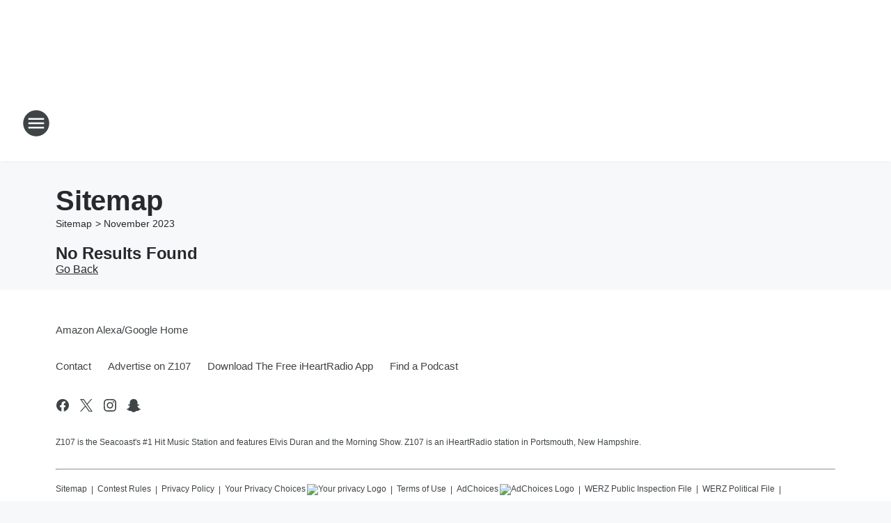

--- FILE ---
content_type: text/html; charset=utf-8
request_url: https://z107fm.iheart.com/sitemap/2023/11/
body_size: 100363
content:
<!DOCTYPE html>
        <html lang="en" dir="ltr">
            <head>
                <meta charset="UTF-8">
                <meta name="viewport" content="width=device-width, initial-scale=1.0">
                
                <style>:root{--color-white:#fff;--color-black:#000;--color-red:red;--color-brand-red:#c6002b;--color-brand-grey:#939697;--palette-red-600:#c6002b;--palette-red-500:#cd212e;--palette-red-400:#e22c3a;--palette-red-300:#f4747c;--palette-red-200:#f79096;--palette-red-100:#f4adb1;--palette-orange-600:#fb6825;--palette-orange-500:#fc833e;--palette-orange-400:#fc9e65;--palette-orange-300:#fdb990;--palette-orange-200:#fdd5bb;--palette-orange-100:#fef1e8;--palette-yellow-600:#fcba38;--palette-yellow-500:#fdc64c;--palette-yellow-400:#fdd36f;--palette-yellow-300:#fddf96;--palette-yellow-200:#feecbf;--palette-yellow-100:#fff8e9;--palette-green-600:#46815a;--palette-green-500:#62aa7b;--palette-green-400:#78d297;--palette-green-300:#8bdea7;--palette-green-200:#9ce2b4;--palette-green-100:#ace7c0;--palette-blue-600:#0055b7;--palette-blue-500:#509da7;--palette-blue-400:#60bac6;--palette-blue-300:#68c8d5;--palette-blue-200:#84dae5;--palette-blue-100:#a3e2eb;--palette-purple-600:#793cb7;--palette-purple-500:#8d5bcd;--palette-purple-400:#a071dc;--palette-purple-300:#a586e5;--palette-purple-200:#b895f2;--palette-purple-100:#c7a3f5;--palette-grey-600:#27292d;--palette-grey-600-rgb:39,41,45;--palette-grey-500:#3f4447;--palette-grey-500-rgb:63,68,71;--palette-grey-400:#717277;--palette-grey-400-rgb:113,114,119;--palette-grey-300:#a9afb2;--palette-grey-300-rgb:169,175,178;--palette-grey-250:#dadfe3;--palette-grey-250-rgb:218,223,227;--palette-grey-200:#e6eaed;--palette-grey-200-rgb:230,234,237;--palette-grey-150:#edf1f3;--palette-grey-150-rgb:237,241,243;--palette-grey-100:#f6f8f9;--palette-grey-100-rgb:246,248,249;--accent-color:var(--palette-grey-600);--station-accent-background:var(--palette-grey-600);--station-accent-background-overlay:var(--accent-color);--station-accent-foreground:var(--color-white);--station-font-family:"Segoe UI",Helvetica,Arial,sans-serif,"Apple Color Emoji","Segoe UI Emoji","Segoe UI Symbol";--body-bgcolor:var(--palette-grey-100);--body-font-family:var(--station-font-family);--body-font-size:1.6rem;--body-font-size-2:1.4rem;--body-text-color:var(--palette-grey-600);--secondary-text-color:var(--palette-grey-500);--caption-text-color:var(--palette-grey-400);--default-link-color:var(--palette-grey-600);--default-link-hover-color:var(--palette-grey-500);--station-link-color:var(--accent-color);--station-link-hover-color:var(--default-link-hover-color);--content-min-width:90rem;--content-max-width:128rem;--grid-vertical-spacing:3.2rem;--base-grid-gap:1.6rem;--region-row-gap:var(--grid-vertical-spacing);--grid-gutter-width:1.6rem;--front-matter-grid-column:2;--two-column-grid-template-columns:var(--grid-gutter-width) minmax(28.8rem,1fr) var(--grid-gutter-width);--full-width-grid-template-columns:1fr;--full-width-grid-block-template-columns:var(--grid-gutter-width) minmax(28.8rem,1fr) var(--grid-gutter-width);--site-theme-overlay-opacity:0.25;--site-theme-foreground-color:var(--palette-grey-500);--site-theme-foreground-hover-color:var(--palette-grey-400);--site-theme-background-color:var(--color-white);--text-highlight-background:var(--color-black);--text-highlight-foreground:var(--color-white);--alert-background-color:var(--palette-blue-600);--alert-foreground-color:var(--color-white);--browser-checker-bg-color:var(--palette-grey-400);--browser-checker-text-color:var(--color-black);--eyebrow-text-color:var(--palette-grey-600);--byline-text-color:var(--palette-grey-600);--button-background:var(--palette-grey-600);--button-foreground:var(--color-white);--button-border:none;--button-padding:1.5rem 2.4rem;--button-radius:99.9rem;--button-font-size:1.5rem;--button-font-weight:600;--button-line-height:2rem;--button-shadow:0 0.1rem 0.3rem rgba(0,0,0,.15);--button-hover-background:var(--palette-grey-500);--button-hover-foreground:var(--color-white);--button-hover-shadow:0 0.3rem 0.5rem rgba(0,0,0,.15);--button-hover-border:var(--button-border);--button-active-background:var(--button-background);--button-active-foreground:var(--button-foreground);--button-active-shadow:var(--button-shadow);--button-active-border:var(--button-border);--button-disabled-background:var(--palette-grey-250);--button-disabled-foreground:var(--palette-grey-300);--button-disabled-shadow:none;--button-disabled-border:var(--button-border);--button-secondary-background:transparent;--button-secondary-foreground:var(--palette-grey-600);--button-secondary-border:0.1rem solid var(--palette-grey-600);--button-secondary-hover-background:var(--palette-grey-150);--button-secondary-hover-foreground:var(--button-secondary-foreground);--button-secondary-hover-border:var(--button-secondary-border);--button-secondary-active-background:var(--palette-grey-600);--button-secondary-active-foreground:var(--color-white);--button-secondary-active-border:var(--button-secondary-border);--button-customized-foreground:var(--body-text-color);--button-customized-background:transparent;--button-customized-hover-foreground:var(--body-text-color);--button-customized-hover-background:transparent;--block-theme-foreground-color:var(--body-text-color);--block-theme-background-color:var(--palette-grey-200);--block-theme-background-overlay:transparent;--heading-vertical-margin:2.4rem;--card-heading-color:var(--palette-grey-600);--card-bg-color:var(--color-white);--card-text-primary-color:var(--palette-grey-600);--card-text-secondary-color:var(--palette-grey-500);--tabs-text-default-color:var(--palette-grey-500);--tabs-text-active-color:var(--palette-grey-600);--fader-bg-color:var(--palette-grey-200);--fader-width:3.2rem;--fader-gradient:linear-gradient(to right,rgba(var(--palette-grey-200-rgb),0) 0%,var(--palette-grey-200) 90%);--viewmore-text-color:var(--palette-grey-600);--heading-text-color:var(--body-text-color);--container-max-width:128rem;--container-horizontal-margin:1.6rem;--container-block-vertical-margin:1.6rem;--container-width:calc(100vw - var(--container-horizontal-margin)*2);--container-block-width:var(--container-width);--navigation-zindex:999;--playerbar-zindex:9;--legalnotice-zindex:10;--modal-zindex:1000;--heading-font-weight:900;--heading-margin-default:0;--heading-1-font-size:3.2rem;--heading-1-line-height:3.6rem;--heading-2-font-size:2.4rem;--heading-2-line-height:2.8rem;--heading-3-font-size:2.4rem;--heading-3-line-height:2.8rem;--heading-4-font-size:1.8rem;--heading-4-line-height:2.2rem;--heading-5-font-size:1.6rem;--heading-5-line-height:2rem;--heading-6-font-size:1.4rem;--heading-6-line-height:1.6rem;--elevation-1:0 0.1rem 0.3rem rgba(0,0,0,.15);--elevation-4:0 0.3rem 0.5rem rgba(0,0,0,.15);--elevation-6:0 0.5rem 0.8rem rgba(0,0,0,.15);--elevation-8:0 0.8rem 2.4rem rgba(0,0,0,.15);--elevation-up:0 -0.1rem 0.3rem -0.3rem #000;--elevation-down:0 0.1rem 0.3rem -0.3rem #000;--weather-icon-color:var(--color-white);--arrow-icon-color:var(--color-white);--icon-default-width:2.4rem;--icon-default-height:2.4rem;--icon-primary-color:var(--palette-grey-500);--icon-secondary-color:var(--color-white);--icon-primary-hover-color:var(--palette-grey-400);--icon-secondary-hover-color:var(--color-white);--search-input-foreground:var(--palette-grey-600);--search-input-background:transparent;--search-container-background:var(--color-white);--search-input-placeholder:var(--palette-grey-400);--template-grid-height:100%}@media screen and (min-width:768px){:root{--max-gutter:calc((100% - var(--container-max-width))/2);--grid-gutter-width:minmax(2rem,var(--max-gutter));--base-grid-gap:3.2rem;--two-column-grid-template-columns:var(--grid-gutter-width) minmax(32rem,60rem) minmax(32rem,38rem) var(--grid-gutter-width)}}@media screen and (min-width:1060px){:root{--grid-gutter-width:minmax(8rem,var(--max-gutter));--two-column-grid-template-columns:var(--grid-gutter-width) minmax(52rem,90rem) 38rem var(--grid-gutter-width);--full-width-grid-block-template-columns:var(--grid-gutter-width) minmax(90rem,1fr) var(--grid-gutter-width);--container-horizontal-margin:8rem;--container-block-vertical-margin:3.2rem;--heading-1-font-size:4rem;--heading-1-line-height:4.8rem;--heading-2-font-size:3.2rem;--heading-2-line-height:3.6rem}}body.theme-night{--site-theme-foreground-color:var(--palette-grey-100);--site-theme-foreground-hover-color:var(--palette-grey-300);--site-theme-background-color:var(--color-black);--alert-background-color:var(--color-white);--alert-foreground-color:var(--color-black);--search-input-foreground:var(--site-theme-foreground-color);--search-container-background:var(--site-theme-background-color);--search-input-placeholder:var(--site-theme-foreground-hover-color);--station-accent-background:var(--color-white);--station-accent-background-overlay:var(--accent-color);--station-accent-foreground:var(--color-black);--block-theme-background-color:var(--palette-grey-600);--block-theme-background-overlay:var(--accent-color);--block-theme-foreground-color:var(--color-white)}body.theme-night .themed-block{--tabs-text-default-color:var(--palette-grey-100);--tabs-text-active-color:var(--palette-grey-200);--card-text-primary-color:var(--block-theme-foreground-color);--card-text-secondary-color:var(--block-theme-foreground-color);--viewmore-text-color:var(--block-theme-foreground-color);--icon-primary-color:var(--block-theme-foreground-color);--heading-text-color:var(--block-theme-foreground-color);--default-link-color:var(--block-theme-foreground-color);--body-text-color:var(--block-theme-foreground-color);--fader-gradient:none;--eyebrow-text-color:var(--block-theme-foreground-color);--button-background:var(--color-white);--button-foreground:var(--palette-grey-600);--button-border:none;--button-hover-background:var(--palette-grey-100);--button-hover-foreground:var(--palette-grey-600);--button-active-background:var(--button-hover-background);--button-active-foreground:var(--button-hover-foreground);--button-disabled-background:var(--palette-grey-400);--button-disabled-foreground:var(--palette-grey-300);--button-secondary-background:transparent;--button-secondary-foreground:var(--color-white);--button-secondary-border:0.1rem solid var(--palette-grey-100);--button-secondary-hover-background:var(--palette-grey-100);--button-secondary-hover-foreground:var(--palette-grey-600);--button-secondary-hover-border:var(--button-secondary-border);--button-secondary-active-background:var(--color-white);--button-secondary-active-foreground:var(--palette-grey-600);--button-secondary-active-border:var(--button-secondary-border)}body.template-coast{--accent-color:var(--palette-grey-100);--body-bgcolor:var(--color-black);--body-text-color:var(--color-white);--card-heading-color:var(--color-white);--card-bg-color:transparent;--card-text-primary-color:var(--color-white);--card-text-secondary-color:var(--palette-grey-100);--heading-text-color:var(--body-text-color);--tabs-text-default-color:var(--color-white);--tabs-text-active-color:var(--palette-grey-100);--button-customized-foreground:var(--default-link-color);--button-customized-hover-foreground:var(--default-link-hover-color)}.card-title{font-size:var(--heading-4-font-size);font-weight:var(--heading-font-weight);line-height:var(--heading-4-line-height)}.alerts:not(:empty),.themed-block{background-color:var(--block-theme-background-color);max-width:none;position:relative}.theme-night .alerts:not(:empty)>*,.theme-night .themed-block>*{position:relative;z-index:1}.theme-night .alerts:not(:empty):before,.theme-night .themed-block:before{background-color:var(--block-theme-background-overlay);content:"";display:inline-flex;height:100%;left:0;opacity:var(--site-theme-overlay-opacity);position:absolute;top:0;width:100%;z-index:0}.subheading{color:var(--secondary-text-color)}.caption{color:var(--caption-text-color)}.scroll-blocker{background-color:rgba(0,0,0,.7);height:100vh;left:0;opacity:0;position:fixed;top:0;transition:visibility 0s ease-in-out,opacity .3s;visibility:hidden;width:100%;z-index:10}.no-content{display:none}.hidden{display:none!important}.search-button{background-color:transparent;border:none;cursor:pointer;line-height:0;margin:0;padding:0}.search-button svg .primary-path{fill:var(--icon-primary-color)}.search-button:active svg .primary-path,.search-button:hover svg .primary-path{fill:var(--icon-primary-hover-color)}.text-default{color:var(--palette-grey-500)}.text-headline{color:var(--palette-grey-600)}.text-caption{color:var(--palette-grey-400)}.text-on-dark{color:#fff}.text-on-light{color:var(--palette-grey-500)}.text-inactive{color:var(--palette-grey-300)}.text-link{color:var(--palette-red-400)}.bg-default{background-color:var(--palette-grey-100)}.bg-light{background-color:#fff}.bg-dark{background-color:var(--palette-grey-600)}.bg-inactive{background-color:var(--palette-grey-300)}.bg-selected{background-color:var(--palette-red-400)}.border-default{border-color:var(--palette-grey-300)}.border-neutral-light{border-color:var(--palette-grey-200)}.border-neutral-dark{border-color:var(--palette-grey-400)}.border-dark{border-color:var(--palette-grey-500)}.card{box-shadow:var(--elevation-1)}.card:hover{box-shadow:var(--elevation-4)}.menu{box-shadow:var(--elevation-6)}.dialog{box-shadow:var(--elevation-8)}.elevation-01,.navigation-bar{box-shadow:var(--elevation-1)}.elevation-01,.elevation-04{border-radius:.6rem}.elevation-04{box-shadow:var(--elevation-4)}.elevation-06{border-radius:.6rem;box-shadow:var(--elevation-6)}.elevation-08{border-radius:.6rem;box-shadow:var(--elevation-8)}.elevation-up{border-radius:.6rem;box-shadow:var(--elevation-up)}.img-responsive{height:auto;max-width:100%}.warning-text{background:var(--palette-yellow-300);border-radius:.6rem;box-shadow:0 .4rem .4rem rgba(0,0,0,.1);color:var(--palette-grey-600);display:flex;font-size:1.6rem;font-weight:400;gap:.8rem;padding:1.6rem;width:100%}.warning-text:before{content:url("data:image/svg+xml;utf8,<svg xmlns='http://www.w3.org/2000/svg' fill='brown'><path d='M11.777.465a.882.882 0 00-1.554 0L.122 18.605C-.224 19.225.208 20 .899 20H21.1c.691 0 1.123-.775.777-1.395L11.777.465zM11 12.5c-.55 0-1-.45-1-1v-4c0-.55.45-1 1-1s1 .45 1 1v4c0 .55-.45 1-1 1zm0 4a1 1 0 110-2 1 1 0 010 2z' /></svg>");display:block;height:2rem;width:2.2rem}.fader{position:relative}.fader:after{background:var(--fader-gradient);content:"";display:inline-block;height:100%;position:absolute;right:-.1rem;top:-.1rem;width:var(--fader-width)}.fader .fade{display:none}.alerts:not(:empty){margin-bottom:-.1rem;padding:2.4rem 0}hr.divider{background-color:var(--palette-grey-300);border:none;height:.1rem;margin:0}hr.dark{background:var(--palette-grey-400)}html{font-size:10px;margin:0;max-width:100vw;padding:0;width:100%}html *{box-sizing:border-box}@-moz-document url-prefix(){body{font-weight:lighter}}body{background-color:var(--body-bgcolor);color:var(--body-text-color);font-family:var(--body-font-family);font-size:var(--body-font-size);margin:0;overflow:hidden;overflow-anchor:none;padding:0;position:relative;width:100%}body.no-scroll{height:100vh;overflow:hidden}body.no-scroll .scroll-blocker{opacity:1;visibility:visible}a{color:var(--default-link-color)}a.next-page{height:.1rem;visibility:hidden}h1,h2,h3,h4,h5,h6{color:var(--heading-text-color);font-weight:var(--heading-font-weight);margin:var(--heading-margin-default)}h1,h2,h3,h4{letter-spacing:-.02rem}h1{font-size:var(--heading-1-font-size);line-height:var(--heading-1-line-height)}h2{font-size:var(--heading-2-font-size);line-height:var(--heading-2-line-height)}h3{font-size:var(--heading-3-font-size);line-height:var(--heading-3-line-height)}h4{font-size:var(--heading-4-font-size);line-height:var(--heading-4-line-height)}h5{font-size:var(--heading-5-font-size);line-height:var(--heading-5-line-height)}h6{font-size:var(--heading-6-font-size);line-height:var(--heading-6-line-height)}figure{margin:0 auto}[type=email],[type=number],[type=password],input[type=text]{background:#fff;border:.1rem solid #717277;border-radius:.6rem}.tabbed-item:focus{background-color:#ff0!important;outline:.2rem dashed red!important}button{font-family:var(--body-font-family)}svg .primary-path{fill:var(--icon-primary-color)}svg .secondary-path{fill:var(--icon-secondary-color)}::selection{background-color:var(--text-highlight-background);color:var(--text-highlight-foreground)}@media print{@page{size:A4 portrait;margin:1cm}::-webkit-scrollbar{display:none}body{background:#fff!important;color:#000;font:13pt Georgia,Times New Roman,Times,serif;line-height:1.3;margin:0}#app{display:block;height:100%;width:auto}h1{font-size:24pt}h2,h3,h4{font-size:14pt;margin-top:2.5rem}h1,h2,h3,h4,h5,h6{page-break-after:avoid}a,blockquote,h1,h2,h3,h4,h5,h6,img,p{page-break-inside:avoid}img{page-break-after:avoid}pre,table{page-break-inside:avoid}a,a:link,a:visited{background:transparent;color:#520;font-weight:700;text-align:left;text-decoration:underline}a[href^="#"]{font-weight:400;text-decoration:none}a:after>img,article a[href^="#"]:after{content:""}address,blockquote,dd,dt,li,p{font-size:100%}ol,ul{list-style:square;margin-bottom:20pt;margin-left:18pt}li{line-height:1.6em}.component-site-header{display:block;position:relative}.component-site-header .main-header-items{display:block;width:100%}iframe{height:0!important;line-height:0pt!important;overflow:hidden!important;white-space:nowrap;width:0!important}.component-ad-unit,.component-pushdown,.component-recommendation,.component-social-network-icons,.footer-national-links,.lower-footer-national-links,.nav-toggler,.search-user-container,.share-icons,iframe,nav{display:none}}.component-app{background-color:pink;display:flex;flex-direction:column}.template-grid{display:grid;grid-template-areas:"router-outlet" "player-bar";grid-template-columns:1fr;grid-template-rows:1fr auto;height:100vh;height:var(--template-grid-height);overflow:hidden}.template-grid>.component-routes{grid-area:router-outlet;overflow:auto}.template-grid>.ihr-player-bar{grid-area:player-bar}
/*# sourceMappingURL=local-critical-style.5a54a2ee878d2c1e77ca.css.map*/</style>
                <link rel="preconnect" href="https://static.inferno.iheart.com" data-reactroot=""/><link rel="preconnect" href="https://i.iheart.com" data-reactroot=""/><link rel="preconnect" href="https://webapi.radioedit.iheart.com" data-reactroot=""/><link rel="preconnect" href="https://us.api.iheart.com" data-reactroot=""/><link rel="preconnect" href="https://https://cdn.cookielaw.org" data-reactroot=""/><link rel="preconnect" href="https://www.iheart.com" data-reactroot=""/><link rel="dns-prefetch" href="https://static.inferno.iheart.com" data-reactroot=""/><link rel="preload" href="https://cdn.cookielaw.org/consent/7d044e9d-e966-4b73-b448-a29d06f71027/otSDKStub.js" as="script" data-reactroot=""/><link rel="preload" href="https://cdn.cookielaw.org/opt-out/otCCPAiab.js" as="script" data-reactroot=""/>
                
                <link data-chunk="bundle" rel="stylesheet" href="https://static.inferno.iheart.com/inferno/styles/bundle.ae0ba735483751a796dd.css">
<link data-chunk="local" rel="stylesheet" href="https://static.inferno.iheart.com/inferno/styles/local.bc06f128f534d4a5d747.css">
                <style data-reactroot="">:root {
        --station-font-family: "Mulish","Segoe UI",Helvetica,Arial,sans-serif,"Apple Color Emoji","Segoe UI Emoji","Segoe UI Symbol";
        --gradient-start: hsl(286,44%,19.9%);
        --gradient-stop: hsl(286,44%,13.899999999999999%);
        
                --accent-color: #682f79;
            
        
             --darkFooterColor: hsl(286,44%,17.9%);
             
        --premiere-footer-dark-color:var(--darkFooterColor);
    }</style>
                
                <title data-rh="true">Z107 - The Seacoast&#x27;s #1 Hit Music Station</title>
                <link data-rh="true" rel="shortcut icon" type="" title="" href="https://i.iheart.com/v3/re/assets.brands/599cb31077ed9c6e50b75ac5?ops=gravity(%22center%22),contain(32,32),quality(65)"/><link data-rh="true" rel="apple-touch-icon" type="" title="" href="https://i.iheart.com/v3/re/assets.brands/599cb31077ed9c6e50b75ac5?ops=new(),flood(%22white%22),swap(),merge(%22over%22),gravity(%22center%22),contain(167,167),quality(80),format(%22png%22)"/><link data-rh="true" rel="image_src" type="" title="" href="https://i.iheart.com/v3/re/assets.brands/6419feb13c8c9a1eed30d5e6?ops=gravity(%22center%22),contain(1200,675),quality(65)"/><link data-rh="true" rel="canonical" type="" title="" href="https://z107fm.iheart.com/sitemap/2023/11/"/>
                <meta data-rh="true" property="og:locale" content="en_us"/><meta data-rh="true" name="msapplication-TileColor" content="#fff"/><meta data-rh="true" name="msvalidate.01" content="E98E323249F89ACF6294F958692E230B"/><meta data-rh="true" name="format-detection" content="telephone=no"/><meta data-rh="true" name="theme-color" content="#682f79"/><meta data-rh="true" property="og:title" content="Z107 - The Seacoast&#x27;s #1 Hit Music Station"/><meta data-rh="true" property="twitter:title" content="Z107 - The Seacoast&#x27;s #1 Hit Music Station"/><meta data-rh="true" itemprop="name" content="Z107 - The Seacoast&#x27;s #1 Hit Music Station"/><meta data-rh="true" name="description" content="Z107 is the Seacoast&#x27;s #1 Hit Music Station and features Elvis Duran and the Morning Show. Z107 is an iHeartRadio station in Portsmouth, New Hampshire."/><meta data-rh="true" property="og:description" content="Z107 is the Seacoast&#x27;s #1 Hit Music Station and features Elvis Duran and the Morning Show. Z107 is an iHeartRadio station in Portsmouth, New Hampshire."/><meta data-rh="true" property="twitter:description" content="Z107 is the Seacoast&#x27;s #1 Hit Music Station and features Elvis Duran and the Morning Show. Z107 is an iHeartRadio station in Portsmouth, New Hampshire."/><meta data-rh="true" itemprop="description" content="Z107 is the Seacoast&#x27;s #1 Hit Music Station and features Elvis Duran and the Morning Show. Z107 is an iHeartRadio station in Portsmouth, New Hampshire."/><meta data-rh="true" name="keywords" content="107.1, werz, portsmouth, nh, radio, music, new hampshire, pop, chr, top 40, seacoast, hit music"/><meta data-rh="true" property="og:url" content="https://z107fm.iheart.com/sitemap/2023/11/"/><meta data-rh="true" property="twitter:url" content="https://z107fm.iheart.com/sitemap/2023/11/"/><meta data-rh="true" itemprop="url" content="https://z107fm.iheart.com/sitemap/2023/11/"/><meta data-rh="true" name="thumbnail" content="https://i.iheart.com/v3/re/assets.brands/6419feb13c8c9a1eed30d5e6?ops=gravity(%22center%22),contain(1200,675),quality(65)"/><meta data-rh="true" property="og:image" content="https://i.iheart.com/v3/re/assets.brands/6419feb13c8c9a1eed30d5e6?ops=gravity(%22center%22),contain(1200,675),quality(65)"/><meta data-rh="true" property="og:image:width" content="1200"/><meta data-rh="true" property="og:image:height" content="675"/><meta data-rh="true" property="twitter:image" content="https://i.iheart.com/v3/re/assets.brands/6419feb13c8c9a1eed30d5e6?ops=gravity(%22center%22),contain(1200,675),quality(65)"/><meta data-rh="true" itemprop="image" content="https://i.iheart.com/v3/re/assets.brands/6419feb13c8c9a1eed30d5e6?ops=gravity(%22center%22),contain(1200,675),quality(65)"/><meta data-rh="true" name="msapplication-TileImage" content="https://i.iheart.com/v3/re/assets.brands/6419feb13c8c9a1eed30d5e6?ops=gravity(%22center%22),contain(1200,675),quality(65)"/><meta data-rh="true" property="twitter:card" content="Summary"/><meta data-rh="true" property="twitter:site" content="@Z107FM"/><meta data-rh="true" property="twitter:creator" content="@Z107FM"/><meta data-rh="true" property="twitter:domain" content="z107fm.iheart.com"/><meta data-rh="true" property="og:site_name" content="Z107"/><meta data-rh="true" name="application-name" content="Z107"/><meta data-rh="true" property="fb:app_id" content="321922851572503"/><meta data-rh="true" property="fb:pages" content="57501983933"/><meta data-rh="true" name="google-site-verification" content="p2FWrUKxtwBmQgHV4CjD80oKdZZBjmMNByoWvZMsYso"/>
                
            </head>
            <body class="theme-light template-default">
                <div id="app"><div class="component-template template-grid" data-reactroot=""><div class="component-routes"><div class="component-pushdown"><div tabindex="-1" class="component-ad-unit lazy-load" data-position="3330" data-split="50" id="dfp-ad-3330-ad:top-leaderboard"></div></div><header class="component-site-header"><section class="main-header-items"><button aria-label="Open Site Navigation" class="nav-toggler" tabindex="0"><svg tabindex="-1" focusable="false" class="svg-icon icon-hamburger" width="32px" height="32px" viewBox="0 0 32 32" fill="none" xmlns="http://www.w3.org/2000/svg"><circle cx="16" cy="16" r="15" fill="none" stroke="none" stroke-width="2"></circle><path fill-rule="evenodd" clip-rule="evenodd" tabindex="-1" class="primary-path" fill="none" d="M7 22h18v-2H7v2zm0-5h18v-2H7v2zm0-7v2h18v-2H7z"></path></svg></button><nav class="" tabindex="-1" aria-hidden="true" aria-label="Primary Site Navigation" id="component-site-nav"><header class="navbar-header"><figure class="component-station-logo"><a aria-label="Station Link" tabindex="0" href="/"><img src="https://i.iheart.com/v3/re/assets.brands/6419feb13c8c9a1eed30d5e6?ops=gravity(%22center%22),contain(180,60)&amp;quality=80" data-src="https://i.iheart.com/v3/re/assets.brands/6419feb13c8c9a1eed30d5e6?ops=gravity(%22center%22),contain(180,60)&amp;quality=80" data-srcset="https://i.iheart.com/v3/re/assets.brands/6419feb13c8c9a1eed30d5e6?ops=gravity(%22center%22),contain(180,60)&amp;quality=80 1x,https://i.iheart.com/v3/re/assets.brands/6419feb13c8c9a1eed30d5e6?ops=gravity(%22center%22),contain(360,120)&amp;quality=80 2x" sizes="" alt="Z107 - The Seacoast&#x27;s #1 Hit Music Station" class="lazyload" srcSet="https://i.iheart.com/v3/re/assets.brands/6419feb13c8c9a1eed30d5e6?ops=gravity(%22center%22),contain(180,60)&amp;quality=80 1x,https://i.iheart.com/v3/re/assets.brands/6419feb13c8c9a1eed30d5e6?ops=gravity(%22center%22),contain(360,120)&amp;quality=80 2x" width="180" height="60"/></a></figure><button class="CloseButton-module_close_4S+oa undefined" aria-label="Close Site Navigation" tabindex="0"><svg class="svg-icon icon-close" focusable="false" tabindex="-1" aria-hidden="true" width="24" height="24" viewBox="0 0 24 24" fill="none" xmlns="http://www.w3.org/2000/svg"><path aria-hidden="true" focusable="false" tabindex="-1" class="primary-path" d="M18.3 5.70997C17.91 5.31997 17.28 5.31997 16.89 5.70997L12 10.59L7.10997 5.69997C6.71997 5.30997 6.08997 5.30997 5.69997 5.69997C5.30997 6.08997 5.30997 6.71997 5.69997 7.10997L10.59 12L5.69997 16.89C5.30997 17.28 5.30997 17.91 5.69997 18.3C6.08997 18.69 6.71997 18.69 7.10997 18.3L12 13.41L16.89 18.3C17.28 18.69 17.91 18.69 18.3 18.3C18.69 17.91 18.69 17.28 18.3 16.89L13.41 12L18.3 7.10997C18.68 6.72997 18.68 6.08997 18.3 5.70997Z" fill="#3F4447"></path></svg></button></header><hr class="divider"/><section class="nav-inner-wrapper"><ul style="max-height:calc(100vh - 100px)" class="menu-container main-nav"><li class="menu-top-label"><button aria-label="Listen" class="button-text" tabindex="0"><span class="menu-label">Listen</span></button></li><li data-testid="menu-top-label" class="menu-top-label menu-toggler"><button aria-label="Toggle Menu for On-Air" class="button-text" tabindex="0"><span class="menu-label">On-Air</span><svg tabindex="-1" focusable="false" class="svg-icon icon-expand" width="24" height="24" viewBox="0 0 24 24" fill="none" xmlns="http://www.w3.org/2000/svg"><path class="primary-path" tabindex="-1" d="M15.88 9.29006L12 13.1701L8.11998 9.29006C7.72998 8.90006 7.09998 8.90006 6.70998 9.29006C6.31998 9.68006 6.31998 10.3101 6.70998 10.7001L11.3 15.2901C11.69 15.6801 12.32 15.6801 12.71 15.2901L17.3 10.7001C17.69 10.3101 17.69 9.68006 17.3 9.29006C16.91 8.91006 16.27 8.90006 15.88 9.29006Z"></path></svg></button><ul class="submenu-container" aria-hidden="true"><li><a aria-label="Elvis Duran" tabindex="0" href="/featured/elvis-duran/">Elvis Duran</a></li><li><a aria-label="Ryan Seacrest" tabindex="0" href="/featured/ryan-seacrest/">Ryan Seacrest</a></li><li><a aria-label="EJ" tabindex="0" href="/featured/ej/">EJ</a></li><li><a aria-label="The VBros" tabindex="0" href="/featured/mikey-v-frankie-v-the-vbros/">The VBros</a></li><li><a aria-label="Full Schedule" tabindex="0" href="/schedule/">Full Schedule</a></li></ul></li><li data-testid="menu-top-label" class="menu-top-label menu-toggler"><button aria-label="Toggle Menu for Music" class="button-text" tabindex="0"><span class="menu-label">Music</span><svg tabindex="-1" focusable="false" class="svg-icon icon-expand" width="24" height="24" viewBox="0 0 24 24" fill="none" xmlns="http://www.w3.org/2000/svg"><path class="primary-path" tabindex="-1" d="M15.88 9.29006L12 13.1701L8.11998 9.29006C7.72998 8.90006 7.09998 8.90006 6.70998 9.29006C6.31998 9.68006 6.31998 10.3101 6.70998 10.7001L11.3 15.2901C11.69 15.6801 12.32 15.6801 12.71 15.2901L17.3 10.7001C17.69 10.3101 17.69 9.68006 17.3 9.29006C16.91 8.91006 16.27 8.90006 15.88 9.29006Z"></path></svg></button><ul class="submenu-container" aria-hidden="true"><li><a aria-label="Music News" tabindex="0" href="/topic/music-news/">Music News</a></li><li><a aria-label="Recently Played" tabindex="0" href="/music/recently-played/">Recently Played</a></li><li><a aria-label="Music News" tabindex="0" href="/topic/music-news/">Music News</a></li></ul></li><li data-testid="menu-top-label" class="menu-top-label menu-toggler"><button aria-label="Toggle Menu for Features" class="button-text" tabindex="0"><span class="menu-label">Features</span><svg tabindex="-1" focusable="false" class="svg-icon icon-expand" width="24" height="24" viewBox="0 0 24 24" fill="none" xmlns="http://www.w3.org/2000/svg"><path class="primary-path" tabindex="-1" d="M15.88 9.29006L12 13.1701L8.11998 9.29006C7.72998 8.90006 7.09998 8.90006 6.70998 9.29006C6.31998 9.68006 6.31998 10.3101 6.70998 10.7001L11.3 15.2901C11.69 15.6801 12.32 15.6801 12.71 15.2901L17.3 10.7001C17.69 10.3101 17.69 9.68006 17.3 9.29006C16.91 8.91006 16.27 8.90006 15.88 9.29006Z"></path></svg></button><ul class="submenu-container" aria-hidden="true"><li><a aria-label="Events" tabindex="0" href="/calendar/">Events</a></li><li><a aria-label="Weather" tabindex="0" href="/weather/">Weather</a></li><li><a aria-label="Traffic" tabindex="0" href="/traffic/">Traffic</a></li><li><a aria-label="Amazon Alexa/Google Home" tabindex="0" href="/amazon-alexa-and-google-home/">Amazon Alexa/Google Home</a></li><li><a href="https://iheartmediacareers.com/" target="_blank" rel="noopener" aria-label="Jobs">Jobs</a></li><li><a aria-label="Podcasts" tabindex="0" href="/podcasts/">Podcasts</a></li></ul></li><li class="menu-top-label menu-toggler"><button aria-label="Toggle Menu for Contests &amp; Promotions" class="button-text" tabindex="0"><span class="menu-label">Contests &amp; Promotions</span><svg tabindex="-1" focusable="false" class="svg-icon icon-expand" width="24" height="24" viewBox="0 0 24 24" fill="none" xmlns="http://www.w3.org/2000/svg"><path class="primary-path" tabindex="-1" d="M15.88 9.29006L12 13.1701L8.11998 9.29006C7.72998 8.90006 7.09998 8.90006 6.70998 9.29006C6.31998 9.68006 6.31998 10.3101 6.70998 10.7001L11.3 15.2901C11.69 15.6801 12.32 15.6801 12.71 15.2901L17.3 10.7001C17.69 10.3101 17.69 9.68006 17.3 9.29006C16.91 8.91006 16.27 8.90006 15.88 9.29006Z"></path></svg></button><ul class="submenu-container" aria-hidden="true"><li><a aria-label="Home For The Holidays 2026" tabindex="0" href="/promotions/home-for-the-holidays-2026-1772865/">Home For The Holidays 2026</a></li><li><a aria-label="Enter for Your Chance to Win a $250 NYX Professional Makeup Gift Card!" tabindex="0" href="/promotions/enter-for-your-chance-to-win-1796240/">Enter for Your Chance to Win a $250 NYX Professional Makeup Gift Card!</a></li><li><a href="https://www.donorschoose.org/iheartradio" target="_blank" rel="noopener" aria-label="Give Your Favorite Teacher A Chance To Win $5,000 In Classroom Supplies!">Give Your Favorite Teacher A Chance To Win $5,000 In Classroom Supplies!</a></li><li><a aria-label="Ed Sheeran at Gillette Stadium" tabindex="0" href="/promotions/ed-sheeran-at-gillette-stadium-1818778/">Ed Sheeran at Gillette Stadium</a></li><li><a href="https://topshelfcountrycruise.com/wafs/" target="_blank" rel="noopener" aria-label="Win the Ultimate Top Shelf Cruise Experience!">Win the Ultimate Top Shelf Cruise Experience!</a></li><li><a aria-label="All Contests &amp; Promotions" tabindex="0" href="/promotions/">All Contests &amp; Promotions</a></li><li><a aria-label="Contest Rules" tabindex="0" href="/rules/">Contest Rules</a></li></ul></li><li class="menu-top-label"><a tabindex="0" href="/contact/">Contact</a></li><li class="menu-top-label"><a tabindex="0" href="/newsletter/">Newsletter</a></li><li class="menu-top-label"><a tabindex="0" href="/advertise/">Advertise on Z107</a></li><li class="menu-top-label"><a href="tel:1-844-844-iHeart">1-844-844-iHeart</a></li><ul class="component-social-icons"><li class="icon-container"><a href="//www.facebook.com/Z107FM" aria-label="Visit us on facebook" target="_blank" rel="noopener"><svg tabindex="-1" focusable="false" class="svg-icon icon-facebook" width="24" height="24" viewBox="0 0 24 24" xmlns="http://www.w3.org/2000/svg" fill="none"><path class="primary-path" tabindex="-1" d="M21 12C21 7.02891 16.9711 3 12 3C7.02891 3 3 7.02891 3 12C3 16.493 6.29062 20.216 10.5938 20.891V14.6016H8.30859V12H10.5938V10.0172C10.5938 7.76191 11.9367 6.51562 13.9934 6.51562C14.9777 6.51562 16.0078 6.69141 16.0078 6.69141V8.90625H14.8723C13.7543 8.90625 13.4062 9.60059 13.4062 10.3125V12H15.9023L15.5033 14.6016H13.4062V20.891C17.7094 20.216 21 16.493 21 12Z" fill="#27292D"></path><path class="secondary-path" tabindex="-1" d="M15.5033 14.6016L15.9023 12H13.4062V10.3125C13.4062 9.60059 13.7543 8.90625 14.8723 8.90625H16.0078V6.69141C16.0078 6.69141 14.9777 6.51562 13.9934 6.51562C11.9367 6.51562 10.5938 7.76191 10.5938 10.0172V12H8.30859V14.6016H10.5938V20.891C11.0525 20.9631 11.5219 21 12 21C12.4781 21 12.9475 20.9631 13.4062 20.891V14.6016H15.5033Z" fill="white"></path></svg></a></li><li class="icon-container"><a href="//www.x.com/Z107FM" aria-label="Visit us on X" target="_blank" rel="noopener"><svg tabindex="-1" focusable="false" class="svg-icon icon-twitter" xmlns="http://www.w3.org/2000/svg" width="24" height="24" viewBox="0 0 24 24" fill="none"><path class="primary-path" d="M13.7124 10.6218L20.4133 3H18.8254L13.0071 9.61788L8.35992 3H3L10.0274 13.0074L3 21H4.58799L10.7324 14.0113L15.6401 21H21L13.7124 10.6218ZM11.5375 13.0956L10.8255 12.0991L5.16017 4.16971H7.59922L12.1712 10.5689L12.8832 11.5655L18.8262 19.8835H16.3871L11.5375 13.0956Z" fill="#27292D"></path></svg></a></li><li class="icon-container"><a href="//www.instagram.com/Z107FM" aria-label="Visit us on instagram" target="_blank" rel="noopener"><svg tabindex="-1" focusable="false" class="svg-icon icon-instagram" width="24" height="24" viewBox="0 0 24 24" fill="none" xmlns="http://www.w3.org/2000/svg"><path class="primary-path" tabindex="-1" fill-rule="evenodd" clip-rule="evenodd" d="M12.0001 7.37836C11.086 7.37836 10.1924 7.64941 9.43242 8.15724C8.6724 8.66508 8.08003 9.38688 7.73023 10.2314C7.38043 11.0759 7.28891 12.0051 7.46723 12.9016C7.64556 13.7981 8.08573 14.6216 8.73208 15.268C9.37842 15.9143 10.2019 16.3545 11.0984 16.5328C11.9949 16.7112 12.9242 16.6196 13.7687 16.2698C14.6132 15.92 15.335 15.3277 15.8428 14.5676C16.3506 13.8076 16.6217 12.9141 16.6217 12C16.6217 10.7743 16.1348 9.59873 15.2681 8.732C14.4013 7.86528 13.2258 7.37836 12.0001 7.37836ZM12.0001 15C11.4067 15 10.8267 14.824 10.3334 14.4944C9.84003 14.1647 9.45553 13.6962 9.22847 13.148C9.00141 12.5998 8.94201 11.9966 9.05777 11.4147C9.17353 10.8328 9.45925 10.2982 9.87881 9.87867C10.2984 9.45912 10.8329 9.17341 11.4148 9.05765C11.9968 8.9419 12.6 9.00131 13.1482 9.22838C13.6963 9.45544 14.1649 9.83995 14.4945 10.3333C14.8241 10.8266 15.0001 11.4067 15.0001 12C15.0001 12.7956 14.684 13.5587 14.1214 14.1213C13.5588 14.6839 12.7957 15 12.0001 15Z" fill="#27292D"></path><path class="primary-path" tabindex="-1" d="M17.8842 7.19576C17.8842 7.79222 17.4007 8.27575 16.8042 8.27575C16.2078 8.27575 15.7243 7.79222 15.7243 7.19576C15.7243 6.5993 16.2078 6.11578 16.8042 6.11578C17.4007 6.11578 17.8842 6.5993 17.8842 7.19576Z" fill="#27292D"></path><path class="primary-path" tabindex="-1" fill-rule="evenodd" clip-rule="evenodd" d="M12 3C9.55581 3 9.24921 3.01036 8.28942 3.05416C7.33144 3.09789 6.67723 3.25001 6.10476 3.47251C5.50424 3.69849 4.96024 4.05275 4.51069 4.51058C4.05276 4.9601 3.6984 5.50411 3.47233 6.10466C3.25001 6.67716 3.09789 7.33137 3.05434 8.28935C3.01036 9.24915 3 9.55575 3 12C3 14.4443 3.01036 14.7509 3.05434 15.7107C3.09807 16.6687 3.25019 17.3229 3.47268 17.8953C3.69867 18.4959 4.05293 19.0399 4.51076 19.4894C4.96031 19.9472 5.50431 20.3015 6.10484 20.5275C6.67734 20.75 7.33154 20.9021 8.28949 20.9458C9.24944 20.9896 9.55592 21 12.0002 21C14.4444 21 14.751 20.9896 15.7108 20.9458C16.6688 20.9021 17.323 20.75 17.8955 20.5275C18.4933 20.2963 19.0363 19.9427 19.4896 19.4894C19.9428 19.0362 20.2964 18.4932 20.5276 17.8953C20.7501 17.3228 20.9023 16.6686 20.946 15.7107C20.9898 14.7507 21.0001 14.4443 21.0001 12C21.0001 9.55578 20.9898 9.24915 20.946 8.28935C20.9023 7.33137 20.7501 6.67716 20.5276 6.10469C20.3017 5.50417 19.9474 4.96016 19.4896 4.51062C19.04 4.0527 18.496 3.69836 17.8954 3.47233C17.3229 3.25001 16.6687 3.09789 15.7107 3.05434C14.7509 3.01036 14.4443 3 12 3ZM12 4.62165C14.4031 4.62165 14.6878 4.63084 15.6369 4.67414C16.5144 4.71418 16.9909 4.86077 17.308 4.98402C17.699 5.1283 18.0526 5.35835 18.3429 5.65727C18.6418 5.94757 18.8718 6.30118 19.0161 6.69209C19.1394 7.00923 19.286 7.48577 19.326 8.36326C19.3693 9.31231 19.3785 9.59694 19.3785 12.0001C19.3785 14.4033 19.3693 14.6879 19.326 15.637C19.286 16.5145 19.1393 16.991 19.0161 17.3082C18.8664 17.6963 18.6371 18.0488 18.3429 18.343C18.0487 18.6372 17.6962 18.8665 17.308 19.0162C16.9909 19.1395 16.5144 19.2861 15.6369 19.3261C14.688 19.3694 14.4034 19.3786 12 19.3786C9.59665 19.3786 9.31213 19.3694 8.36316 19.3261C7.48566 19.2861 7.00916 19.1395 6.69199 19.0162C6.30107 18.872 5.94747 18.6419 5.65716 18.343C5.35824 18.0527 5.12819 17.6991 4.98391 17.3082C4.86066 16.991 4.71404 16.5145 4.67403 15.637C4.63073 14.688 4.62155 14.4033 4.62155 12.0001C4.62155 9.59694 4.63073 9.31238 4.67403 8.36326C4.71408 7.48577 4.86066 7.00926 4.98391 6.69209C5.12821 6.30116 5.35828 5.94754 5.65723 5.65723C5.94754 5.35832 6.30115 5.12826 6.69206 4.98398C7.00919 4.86073 7.48574 4.71411 8.36323 4.6741C9.31228 4.6308 9.59683 4.62165 12 4.62165Z" fill="#27292D"></path></svg></a></li><li class="icon-container"><a href="//www.snapchat.com/add/z107fm" aria-label="Visit us on snapchat" target="_blank" rel="noopener"><svg tabindex="-1" focusable="false" class="svg-icon icon-snapchat" width="24" height="24" viewBox="0 0 24 24" fill="none" xmlns="http://www.w3.org/2000/svg"><path tabindex="-1" class="primary-path" d="M21.6499 17.1157C18.9334 16.6657 17.7057 13.877 17.6557 13.7604C17.6502 13.7548 17.6502 13.7492 17.6446 13.7381C17.5002 13.4437 17.4668 13.1993 17.5502 13.0048C17.7057 12.6327 18.2834 12.4493 18.6668 12.3327C18.7723 12.2993 18.8723 12.266 18.9556 12.2327C19.6334 11.966 19.9722 11.6383 19.9667 11.255C19.9611 10.955 19.7278 10.6883 19.3556 10.555C19.2334 10.505 19.0834 10.4772 18.939 10.4772C18.839 10.4772 18.6945 10.4884 18.5557 10.555C18.2334 10.705 17.9446 10.7883 17.6946 10.7994C17.5279 10.7939 17.4224 10.7495 17.3613 10.7161C17.3668 10.5772 17.378 10.4384 17.3891 10.2884L17.3946 10.2328C17.4779 8.87181 17.5891 7.18304 17.1446 6.18866C15.8225 3.22776 13.0227 3 12.195 3C12.1783 3 12.1617 3 12.145 3C12.145 3 11.8228 3.00556 11.8006 3.00556C10.9729 3.00556 8.1786 3.23332 6.86203 6.19422C6.41762 7.18859 6.52317 8.87736 6.61205 10.2384C6.62316 10.3995 6.63427 10.5661 6.63982 10.7272C6.57316 10.7661 6.44539 10.8106 6.25096 10.8106C5.98987 10.8106 5.67878 10.7272 5.32881 10.5661C5.23437 10.5217 5.12882 10.4995 5.01216 10.4995C4.60664 10.4995 4.11778 10.7661 4.04001 11.1661C3.98446 11.455 4.11223 11.8771 5.03994 12.2382C5.12327 12.2716 5.22326 12.3049 5.32881 12.3382C5.71211 12.4604 6.28985 12.6438 6.44539 13.0104C6.52872 13.1993 6.49539 13.4493 6.35096 13.7437C6.3454 13.7492 6.3454 13.7548 6.33985 13.7659C6.28985 13.8826 5.06216 16.6768 2.34568 17.1212C2.13459 17.1546 1.9846 17.3434 2.00126 17.5545C2.00682 17.6156 2.01793 17.6823 2.0457 17.7434C2.25125 18.2211 3.1123 18.5711 4.67885 18.8155C4.72885 18.8878 4.7844 19.1377 4.81773 19.2877C4.85106 19.4377 4.88439 19.5933 4.93439 19.7544C4.97883 19.9155 5.1066 20.1099 5.41769 20.1099C5.54546 20.1099 5.69545 20.0821 5.86766 20.0488C6.12875 19.9988 6.48428 19.9266 6.93425 19.9266C7.18423 19.9266 7.43977 19.9488 7.70086 19.9932C8.20638 20.0766 8.63413 20.3821 9.13409 20.7321C9.84515 21.2376 10.6507 21.8042 11.8783 21.8042C11.9117 21.8042 11.945 21.8042 11.9783 21.7987C12.0172 21.7987 12.0672 21.8042 12.1228 21.8042C13.3505 21.8042 14.156 21.232 14.867 20.7321C15.367 20.3821 15.7947 20.0766 16.3003 19.9932C16.5613 19.9488 16.8169 19.9266 17.0669 19.9266C17.4946 19.9266 17.8335 19.9821 18.1335 20.0377C18.3223 20.0766 18.4723 20.0932 18.5834 20.0932H18.5945H18.6056C18.839 20.0932 19.0056 19.971 19.0667 19.7488C19.1112 19.5877 19.1501 19.4377 19.1834 19.2822C19.2167 19.1322 19.2723 18.8822 19.3223 18.81C20.8888 18.5656 21.7499 18.2156 21.9554 17.7434C21.9832 17.6823 21.9943 17.6212 21.9999 17.5545C22.0054 17.3379 21.8554 17.149 21.6499 17.1157Z" fill="#27292D"></path></svg></a></li></ul></ul></section><footer class="navbar-footer"><form class="search-form" name="search-form" role="search"><section class="search-container"><input type="search" name="keyword" id="search-input-field-nav" aria-label="search text" placeholder="Search" value="" maxLength="250"/><button class="search-button search-submit" aria-label="Search" type="submit"><svg class="svg-icon icon-search" tabindex="-1" width="32px" height="32px" viewBox="0 0 32 32" focusable="false" fill="none" xmlns="http://www.w3.org/2000/svg"><circle class="outline" cx="16" cy="16" r="15" fill="none" stroke="none" stroke-width="2"></circle><path class="primary-path" fill-rule="evenodd" clip-rule="evenodd" d="M18.457 20.343a7.69 7.69 0 111.929-1.591l4.658 5.434a1.25 1.25 0 11-1.898 1.628l-4.69-5.471zm.829-6.652a4.69 4.69 0 11-9.381 0 4.69 4.69 0 019.38 0z" fill="none"></path></svg></button></section></form></footer></nav><figure class="component-station-logo"><a aria-label="Station Link" tabindex="0" href="/"><img src="https://i.iheart.com/v3/re/assets.brands/6419feb13c8c9a1eed30d5e6?ops=gravity(%22center%22),contain(180,60)&amp;quality=80" data-src="https://i.iheart.com/v3/re/assets.brands/6419feb13c8c9a1eed30d5e6?ops=gravity(%22center%22),contain(180,60)&amp;quality=80" data-srcset="https://i.iheart.com/v3/re/assets.brands/6419feb13c8c9a1eed30d5e6?ops=gravity(%22center%22),contain(180,60)&amp;quality=80 1x,https://i.iheart.com/v3/re/assets.brands/6419feb13c8c9a1eed30d5e6?ops=gravity(%22center%22),contain(360,120)&amp;quality=80 2x" sizes="" alt="Z107 - The Seacoast&#x27;s #1 Hit Music Station" class="lazyload" srcSet="https://i.iheart.com/v3/re/assets.brands/6419feb13c8c9a1eed30d5e6?ops=gravity(%22center%22),contain(180,60)&amp;quality=80 1x,https://i.iheart.com/v3/re/assets.brands/6419feb13c8c9a1eed30d5e6?ops=gravity(%22center%22),contain(360,120)&amp;quality=80 2x" width="180" height="60"/></a></figure><section class="listen-user-container"><div class="header-user"></div></section></section></header><main class="component-page two-column"><section class="col-left"><div class="component-sitemap"><div class="component-container component-title block"><h1>Sitemap</h1><div class="breadcrumbs"><a href="/sitemap/">Sitemap</a><span class="current-location">&gt; <!-- -->November<!-- --> <!-- -->2023</span></div></div><div class="sections"><h3>No Results Found</h3><a href="/sitemap/">Go Back</a></div></div></section></main><footer class="component-site-footer"><div class="component-container"><div class="footer-row footer-links"><ul class="footer-station-links"><li><a tabindex="0" href="/amazon-alexa-and-google-home/">Amazon Alexa/Google Home</a></li></ul><ul class="footer-national-links"><li><a tabindex="0" href="/contact/">Contact</a></li><li><a tabindex="0" href="/advertise/">Advertise on Z107</a></li><li><a href="https://www.iheart.com/apps/" target="_blank" rel="noopener">Download The Free iHeartRadio App</a></li><li><a href="https://www.iheart.com/podcast/" target="_blank" rel="noopener">Find a Podcast</a></li></ul><div class="component-social-network-icons"><ul class="component-social-icons"><li class="icon-container"><a href="//www.facebook.com/Z107FM" aria-label="Visit us on facebook" target="_blank" rel="noopener"><svg tabindex="-1" focusable="false" class="svg-icon icon-facebook" width="24" height="24" viewBox="0 0 24 24" xmlns="http://www.w3.org/2000/svg" fill="none"><path class="primary-path" tabindex="-1" d="M21 12C21 7.02891 16.9711 3 12 3C7.02891 3 3 7.02891 3 12C3 16.493 6.29062 20.216 10.5938 20.891V14.6016H8.30859V12H10.5938V10.0172C10.5938 7.76191 11.9367 6.51562 13.9934 6.51562C14.9777 6.51562 16.0078 6.69141 16.0078 6.69141V8.90625H14.8723C13.7543 8.90625 13.4062 9.60059 13.4062 10.3125V12H15.9023L15.5033 14.6016H13.4062V20.891C17.7094 20.216 21 16.493 21 12Z" fill="#27292D"></path><path class="secondary-path" tabindex="-1" d="M15.5033 14.6016L15.9023 12H13.4062V10.3125C13.4062 9.60059 13.7543 8.90625 14.8723 8.90625H16.0078V6.69141C16.0078 6.69141 14.9777 6.51562 13.9934 6.51562C11.9367 6.51562 10.5938 7.76191 10.5938 10.0172V12H8.30859V14.6016H10.5938V20.891C11.0525 20.9631 11.5219 21 12 21C12.4781 21 12.9475 20.9631 13.4062 20.891V14.6016H15.5033Z" fill="white"></path></svg></a></li><li class="icon-container"><a href="//www.x.com/Z107FM" aria-label="Visit us on X" target="_blank" rel="noopener"><svg tabindex="-1" focusable="false" class="svg-icon icon-twitter" xmlns="http://www.w3.org/2000/svg" width="24" height="24" viewBox="0 0 24 24" fill="none"><path class="primary-path" d="M13.7124 10.6218L20.4133 3H18.8254L13.0071 9.61788L8.35992 3H3L10.0274 13.0074L3 21H4.58799L10.7324 14.0113L15.6401 21H21L13.7124 10.6218ZM11.5375 13.0956L10.8255 12.0991L5.16017 4.16971H7.59922L12.1712 10.5689L12.8832 11.5655L18.8262 19.8835H16.3871L11.5375 13.0956Z" fill="#27292D"></path></svg></a></li><li class="icon-container"><a href="//www.instagram.com/Z107FM" aria-label="Visit us on instagram" target="_blank" rel="noopener"><svg tabindex="-1" focusable="false" class="svg-icon icon-instagram" width="24" height="24" viewBox="0 0 24 24" fill="none" xmlns="http://www.w3.org/2000/svg"><path class="primary-path" tabindex="-1" fill-rule="evenodd" clip-rule="evenodd" d="M12.0001 7.37836C11.086 7.37836 10.1924 7.64941 9.43242 8.15724C8.6724 8.66508 8.08003 9.38688 7.73023 10.2314C7.38043 11.0759 7.28891 12.0051 7.46723 12.9016C7.64556 13.7981 8.08573 14.6216 8.73208 15.268C9.37842 15.9143 10.2019 16.3545 11.0984 16.5328C11.9949 16.7112 12.9242 16.6196 13.7687 16.2698C14.6132 15.92 15.335 15.3277 15.8428 14.5676C16.3506 13.8076 16.6217 12.9141 16.6217 12C16.6217 10.7743 16.1348 9.59873 15.2681 8.732C14.4013 7.86528 13.2258 7.37836 12.0001 7.37836ZM12.0001 15C11.4067 15 10.8267 14.824 10.3334 14.4944C9.84003 14.1647 9.45553 13.6962 9.22847 13.148C9.00141 12.5998 8.94201 11.9966 9.05777 11.4147C9.17353 10.8328 9.45925 10.2982 9.87881 9.87867C10.2984 9.45912 10.8329 9.17341 11.4148 9.05765C11.9968 8.9419 12.6 9.00131 13.1482 9.22838C13.6963 9.45544 14.1649 9.83995 14.4945 10.3333C14.8241 10.8266 15.0001 11.4067 15.0001 12C15.0001 12.7956 14.684 13.5587 14.1214 14.1213C13.5588 14.6839 12.7957 15 12.0001 15Z" fill="#27292D"></path><path class="primary-path" tabindex="-1" d="M17.8842 7.19576C17.8842 7.79222 17.4007 8.27575 16.8042 8.27575C16.2078 8.27575 15.7243 7.79222 15.7243 7.19576C15.7243 6.5993 16.2078 6.11578 16.8042 6.11578C17.4007 6.11578 17.8842 6.5993 17.8842 7.19576Z" fill="#27292D"></path><path class="primary-path" tabindex="-1" fill-rule="evenodd" clip-rule="evenodd" d="M12 3C9.55581 3 9.24921 3.01036 8.28942 3.05416C7.33144 3.09789 6.67723 3.25001 6.10476 3.47251C5.50424 3.69849 4.96024 4.05275 4.51069 4.51058C4.05276 4.9601 3.6984 5.50411 3.47233 6.10466C3.25001 6.67716 3.09789 7.33137 3.05434 8.28935C3.01036 9.24915 3 9.55575 3 12C3 14.4443 3.01036 14.7509 3.05434 15.7107C3.09807 16.6687 3.25019 17.3229 3.47268 17.8953C3.69867 18.4959 4.05293 19.0399 4.51076 19.4894C4.96031 19.9472 5.50431 20.3015 6.10484 20.5275C6.67734 20.75 7.33154 20.9021 8.28949 20.9458C9.24944 20.9896 9.55592 21 12.0002 21C14.4444 21 14.751 20.9896 15.7108 20.9458C16.6688 20.9021 17.323 20.75 17.8955 20.5275C18.4933 20.2963 19.0363 19.9427 19.4896 19.4894C19.9428 19.0362 20.2964 18.4932 20.5276 17.8953C20.7501 17.3228 20.9023 16.6686 20.946 15.7107C20.9898 14.7507 21.0001 14.4443 21.0001 12C21.0001 9.55578 20.9898 9.24915 20.946 8.28935C20.9023 7.33137 20.7501 6.67716 20.5276 6.10469C20.3017 5.50417 19.9474 4.96016 19.4896 4.51062C19.04 4.0527 18.496 3.69836 17.8954 3.47233C17.3229 3.25001 16.6687 3.09789 15.7107 3.05434C14.7509 3.01036 14.4443 3 12 3ZM12 4.62165C14.4031 4.62165 14.6878 4.63084 15.6369 4.67414C16.5144 4.71418 16.9909 4.86077 17.308 4.98402C17.699 5.1283 18.0526 5.35835 18.3429 5.65727C18.6418 5.94757 18.8718 6.30118 19.0161 6.69209C19.1394 7.00923 19.286 7.48577 19.326 8.36326C19.3693 9.31231 19.3785 9.59694 19.3785 12.0001C19.3785 14.4033 19.3693 14.6879 19.326 15.637C19.286 16.5145 19.1393 16.991 19.0161 17.3082C18.8664 17.6963 18.6371 18.0488 18.3429 18.343C18.0487 18.6372 17.6962 18.8665 17.308 19.0162C16.9909 19.1395 16.5144 19.2861 15.6369 19.3261C14.688 19.3694 14.4034 19.3786 12 19.3786C9.59665 19.3786 9.31213 19.3694 8.36316 19.3261C7.48566 19.2861 7.00916 19.1395 6.69199 19.0162C6.30107 18.872 5.94747 18.6419 5.65716 18.343C5.35824 18.0527 5.12819 17.6991 4.98391 17.3082C4.86066 16.991 4.71404 16.5145 4.67403 15.637C4.63073 14.688 4.62155 14.4033 4.62155 12.0001C4.62155 9.59694 4.63073 9.31238 4.67403 8.36326C4.71408 7.48577 4.86066 7.00926 4.98391 6.69209C5.12821 6.30116 5.35828 5.94754 5.65723 5.65723C5.94754 5.35832 6.30115 5.12826 6.69206 4.98398C7.00919 4.86073 7.48574 4.71411 8.36323 4.6741C9.31228 4.6308 9.59683 4.62165 12 4.62165Z" fill="#27292D"></path></svg></a></li><li class="icon-container"><a href="//www.snapchat.com/add/z107fm" aria-label="Visit us on snapchat" target="_blank" rel="noopener"><svg tabindex="-1" focusable="false" class="svg-icon icon-snapchat" width="24" height="24" viewBox="0 0 24 24" fill="none" xmlns="http://www.w3.org/2000/svg"><path tabindex="-1" class="primary-path" d="M21.6499 17.1157C18.9334 16.6657 17.7057 13.877 17.6557 13.7604C17.6502 13.7548 17.6502 13.7492 17.6446 13.7381C17.5002 13.4437 17.4668 13.1993 17.5502 13.0048C17.7057 12.6327 18.2834 12.4493 18.6668 12.3327C18.7723 12.2993 18.8723 12.266 18.9556 12.2327C19.6334 11.966 19.9722 11.6383 19.9667 11.255C19.9611 10.955 19.7278 10.6883 19.3556 10.555C19.2334 10.505 19.0834 10.4772 18.939 10.4772C18.839 10.4772 18.6945 10.4884 18.5557 10.555C18.2334 10.705 17.9446 10.7883 17.6946 10.7994C17.5279 10.7939 17.4224 10.7495 17.3613 10.7161C17.3668 10.5772 17.378 10.4384 17.3891 10.2884L17.3946 10.2328C17.4779 8.87181 17.5891 7.18304 17.1446 6.18866C15.8225 3.22776 13.0227 3 12.195 3C12.1783 3 12.1617 3 12.145 3C12.145 3 11.8228 3.00556 11.8006 3.00556C10.9729 3.00556 8.1786 3.23332 6.86203 6.19422C6.41762 7.18859 6.52317 8.87736 6.61205 10.2384C6.62316 10.3995 6.63427 10.5661 6.63982 10.7272C6.57316 10.7661 6.44539 10.8106 6.25096 10.8106C5.98987 10.8106 5.67878 10.7272 5.32881 10.5661C5.23437 10.5217 5.12882 10.4995 5.01216 10.4995C4.60664 10.4995 4.11778 10.7661 4.04001 11.1661C3.98446 11.455 4.11223 11.8771 5.03994 12.2382C5.12327 12.2716 5.22326 12.3049 5.32881 12.3382C5.71211 12.4604 6.28985 12.6438 6.44539 13.0104C6.52872 13.1993 6.49539 13.4493 6.35096 13.7437C6.3454 13.7492 6.3454 13.7548 6.33985 13.7659C6.28985 13.8826 5.06216 16.6768 2.34568 17.1212C2.13459 17.1546 1.9846 17.3434 2.00126 17.5545C2.00682 17.6156 2.01793 17.6823 2.0457 17.7434C2.25125 18.2211 3.1123 18.5711 4.67885 18.8155C4.72885 18.8878 4.7844 19.1377 4.81773 19.2877C4.85106 19.4377 4.88439 19.5933 4.93439 19.7544C4.97883 19.9155 5.1066 20.1099 5.41769 20.1099C5.54546 20.1099 5.69545 20.0821 5.86766 20.0488C6.12875 19.9988 6.48428 19.9266 6.93425 19.9266C7.18423 19.9266 7.43977 19.9488 7.70086 19.9932C8.20638 20.0766 8.63413 20.3821 9.13409 20.7321C9.84515 21.2376 10.6507 21.8042 11.8783 21.8042C11.9117 21.8042 11.945 21.8042 11.9783 21.7987C12.0172 21.7987 12.0672 21.8042 12.1228 21.8042C13.3505 21.8042 14.156 21.232 14.867 20.7321C15.367 20.3821 15.7947 20.0766 16.3003 19.9932C16.5613 19.9488 16.8169 19.9266 17.0669 19.9266C17.4946 19.9266 17.8335 19.9821 18.1335 20.0377C18.3223 20.0766 18.4723 20.0932 18.5834 20.0932H18.5945H18.6056C18.839 20.0932 19.0056 19.971 19.0667 19.7488C19.1112 19.5877 19.1501 19.4377 19.1834 19.2822C19.2167 19.1322 19.2723 18.8822 19.3223 18.81C20.8888 18.5656 21.7499 18.2156 21.9554 17.7434C21.9832 17.6823 21.9943 17.6212 21.9999 17.5545C22.0054 17.3379 21.8554 17.149 21.6499 17.1157Z" fill="#27292D"></path></svg></a></li></ul></div><div class="description">Z107 is the Seacoast&#x27;s #1 Hit Music Station and features Elvis Duran and the Morning Show. Z107 is an iHeartRadio station in Portsmouth, New Hampshire.</div><hr/><ul class="lower-footer-national-links"><li><a tabindex="0" href="/sitemap/">Sitemap</a></li><li><a tabindex="0" href="/rules/">Contest Rules</a></li><li><a href="https://www.iheart.com/privacy/" target="_blank" rel="noopener">Privacy Policy</a></li><li><a href="https://privacy.iheart.com/" target="_blank" rel="noopener">Your Privacy Choices<img data-src="http://i-stg.iheart.com/v3/re/new_assets/66fee14066ebdb3465fd0684" alt="Your privacy Logo" class="lazyload" width="13" height="14"/></a></li><li><a href="https://www.iheart.com/terms/" target="_blank" rel="noopener">Terms of Use</a></li><li><a href="https://www.iheart.com/adchoices/" target="_blank" rel="noopener">AdChoices<img data-src="https://i.iheart.com/v3/re/new_assets/faf40618-8c4b-4554-939b-49bce06bbcca" alt="AdChoices Logo" class="lazyload" width="13" height="14"/></a></li><li class="public-inspection-file"><a href="https://publicfiles.fcc.gov/fm-profile/WERZ/" target="_blank" rel="noopener">WERZ<!-- --> <!-- -->Public Inspection File</a></li><li><a href="https://politicalfiles.iheartmedia.com/files/location/WERZ/" target="_blank" rel="noopener">WERZ<!-- --> <!-- -->Political File</a></li><li><a href="https://i.iheart.com/v3/re/assets.eeo/692605834aa3afa4815ff37c?passthrough=1" target="_blank" rel="noopener">EEO Public File</a></li><li><a href="https://z107fm.iheart.com/content/public-file-assistance/" target="_blank" rel="noopener">Public File Assistance</a></li><li><a tabindex="0" href="/fcc-applications/">FCC Applications</a></li></ul><div class="site-ownership"><div>© <!-- -->2025<!-- --> <!-- -->iHeartMedia, Inc.</div></div></div></div></footer><div class="component-apptray"><div id="recaptcha-badge" class="g-recaptcha"></div></div></div></div></div>
                <div id="fb-root" />
        <script>window.__PRELOADED_STATE__ = {"site":{"site":{"sites":{"find":{"_id":"%2F0ae28d5bdc8bea859beac1e32eb65918","canonicalHostname":"z107fm.iheart.com","hostnames":[],"facets":["genres/Top 40 & Pop","formats/CHRPOP","facets/PopStations","brands/WERZ-FM (1747)","markets/PORTSMOUTH-NH","facets/New England","facets/All Sites - English","facets/edms affiliates","facets/Seacrest Affiliates","facets/Pfizer-Vipx","facets/ESBBroadcastParticipation","facets/WinB4Contest","facets/ThankATeacherEnglish","facets/Q4CashContestCHR","facets/ZaraLarson ARP","facets/ChristmasWish2025","facets/NewYearsEveBroadcast"],"slug":"werz-fm","market":"markets/PORTSMOUTH-NH","ownBrand":"brands/WERZ-FM (1747)","timeZone":"America/New_York","keys":["hostname:z107fm.iheart.com","hostname:www.z107fm.com","hostname:z107fm.com","hostname:kiss953.com","hostname:www.kiss953.com","hostname:kiss953fm.com","hostname:www.kiss953fm.com","hostname:werz.com","hostname:www.werz.com","hostname:werzfm.com","hostname:www.werzfm.com","hostname:werz-fm.radio.iheart.com","hostname:karlee107.com","hostname:www.karlee107.com","id:/0ae28d5bdc8bea859beac1e32eb65918","brand:brands/WERZ-FM (1747)","slug:werz-fm","primaryParentOf:/59397bbe52c3b4e1ace55068","primaryParentOf:/59c2d239c84217c39af689d5","primaryParentOf:/59e51ddda7edaffa726359ba","primaryParentOf:/59fb3fccbdeadb98f996ca5e","primaryParentOf:/5a0239a71663f38a66e27567","primaryParentOf:/5a0f2fe61275d4ce3e0171af","primaryParentOf:/5a1f0e1aabf96d34bc950fee","primaryParentOf:/5b214b51d67d1ef10ce65825","primaryParentOf:/69a04fae820841b0e81b7eb5ac6ba483","primaryParentOf:/709042f464b11d9bd6b09aebace2961c","primaryParentOf:/f17d378d359273c052e1e9fa10b552e2","primaryParentOf:/5e443ed3a297e957056977b4","stream:1357","broadcastFacility:53385","broadcastFacilityCallsign:werz"],"stream":{"id":1357,"primaryPronouncement":"z. one oh seven","recentlyPlayedEnabled":true,"isActive":"true"},"ownership":{"id":"providers/Clear Channel","taxo":{"source":{"display_name":"iHeartMedia, Inc."}}},"summary":{"name":"Z107","description":"Z107 is the Seacoast's #1 Hit Music Station and features Elvis Duran and the Morning Show. Z107 is an iHeartRadio station in Portsmouth, New Hampshire."},"status":{"hide":{"startDate":0,"endDate":0,"redirectTo":""},"isHidden":false,"isActive":true},"configByLookup":{"_id":"/0ae28d5bdc8bea859beac1e32eb65918/inferno","adPositions":[{"breakpoints":[{"breakpoint":320,"sizes":[{"w":300,"h":250}]},{"breakpoint":480,"sizes":[{"w":300,"h":250}]},{"breakpoint":700,"sizes":[{"w":300,"h":250}]},{"breakpoint":760,"sizes":[{"w":300,"h":250}]},{"breakpoint":768,"sizes":[{"w":300,"h":250}]},{"breakpoint":800,"sizes":[{"w":300,"h":250}]},{"breakpoint":990,"sizes":[{"w":300,"h":250}]},{"breakpoint":1024,"sizes":[{"w":300,"h":250}]},{"breakpoint":1059,"sizes":[{"w":300,"h":250}]},{"breakpoint":1060,"sizes":[{"w":0,"h":0}]},{"breakpoint":1190,"sizes":[{"w":0,"h":0}]},{"breakpoint":0,"sizes":[{"w":0,"h":0}]}],"_id":"%2F5e289b1ec184cee3fd7aaeb2","positionId":"3327","template":"local-inferno-site","adSplit":10,"forceLoad":false},{"breakpoints":[{"breakpoint":0,"sizes":[{"w":300,"h":100}]}],"_id":"/local-site/5052","positionId":"5052","template":"local-site","adSplit":0,"forceLoad":false},{"breakpoints":[{"breakpoint":320,"sizes":[{"w":320,"h":50}]},{"breakpoint":480,"sizes":[{"w":320,"h":50}]},{"breakpoint":700,"sizes":[{"w":320,"h":50}]},{"breakpoint":760,"sizes":[{"w":320,"h":50}]},{"breakpoint":768,"sizes":[{"w":728,"h":90}]},{"breakpoint":800,"sizes":[{"w":728,"h":90}]},{"breakpoint":990,"sizes":[{"w":728,"h":90}]},{"breakpoint":1024,"sizes":[{"w":728,"h":90}]},{"breakpoint":1059,"sizes":[{"w":728,"h":90}]},{"breakpoint":1060,"sizes":[{"w":728,"h":90}]},{"breakpoint":1190,"sizes":[{"w":728,"h":90}]}],"_id":"%2F5f15ebcbe9960c806959fb15","positionId":"3332","template":"local-inferno-site","adSplit":50,"forceLoad":false},{"breakpoints":[{"breakpoint":0,"sizes":[{"w":320,"h":50}]},{"breakpoint":320,"sizes":[{"w":320,"h":50}]},{"breakpoint":480,"sizes":[{"w":320,"h":50}]},{"breakpoint":700,"sizes":[{"w":320,"h":50}]},{"breakpoint":760,"sizes":[{"w":320,"h":50}]},{"breakpoint":768,"sizes":[{"w":728,"h":90}]},{"breakpoint":800,"sizes":[{"w":728,"h":90}]},{"breakpoint":990,"sizes":[{"w":728,"h":90}]},{"breakpoint":1024,"sizes":[{"w":728,"h":90}]},{"breakpoint":1059,"sizes":[{"w":728,"h":90}]},{"breakpoint":1060,"sizes":[{"w":728,"h":90},{"w":970,"h":250}]},{"breakpoint":1190,"sizes":[{"w":728,"h":90},{"w":970,"h":250}]}],"_id":"%2F5e289b1ec184cee3fd7aaeb0","positionId":"3306","template":"local-inferno-site","adSplit":0,"forceLoad":false},{"breakpoints":[{"breakpoint":0,"sizes":[{"w":300,"h":250}]},{"breakpoint":700,"sizes":[{"w":300,"h":250}]}],"_id":"/local-site/3309","positionId":"3309","template":"local-site","adSplit":10,"forceLoad":true},{"breakpoints":[{"breakpoint":0,"sizes":[{"w":300,"h":250}]},{"breakpoint":700,"sizes":[{"w":300,"h":250}]}],"_id":"/local-site/3308","positionId":"3308","template":"local-site","adSplit":10,"forceLoad":true},{"breakpoints":[{"breakpoint":0,"sizes":[{"w":0,"h":0}]},{"breakpoint":320,"sizes":[{"w":3,"h":3}]},{"breakpoint":480,"sizes":[{"w":3,"h":3}]},{"breakpoint":700,"sizes":[{"w":3,"h":3}]},{"breakpoint":760,"sizes":[{"w":10,"h":10}]},{"breakpoint":768,"sizes":[{"w":10,"h":10}]},{"breakpoint":800,"sizes":[{"w":10,"h":10}]}],"_id":"%2F5f230d591e48ed5023a49f05","positionId":"3331a","template":"local-inferno-site","adSplit":50,"forceLoad":false},{"breakpoints":[{"breakpoint":0,"sizes":[{"w":320,"h":50},{"w":320,"h":150}]},{"breakpoint":320,"sizes":[{"w":320,"h":50},{"w":320,"h":150}]},{"breakpoint":480,"sizes":[{"w":320,"h":50},{"w":320,"h":150}]},{"breakpoint":700,"sizes":[{"w":320,"h":50},{"w":320,"h":150}]},{"breakpoint":760,"sizes":[{"w":320,"h":50},{"w":320,"h":150}]},{"breakpoint":768,"sizes":[{"w":728,"h":90}]},{"breakpoint":800,"sizes":[{"w":728,"h":90}]},{"breakpoint":990,"sizes":[{"w":728,"h":90}]},{"breakpoint":1024,"sizes":[{"w":728,"h":90}]},{"breakpoint":1059,"sizes":[{"w":728,"h":90}]},{"breakpoint":1060,"sizes":[{"w":728,"h":90},{"w":970,"h":250}]},{"breakpoint":1190,"sizes":[{"w":728,"h":90},{"w":970,"h":250}]}],"_id":"%2F5e289b1ec184cee3fd7aaeae","positionId":"3330","template":"local-inferno-site","adSplit":50,"forceLoad":false},{"breakpoints":[{"breakpoint":1060,"sizes":[{"w":300,"h":250},{"w":300,"h":600}]},{"breakpoint":1190,"sizes":[{"w":300,"h":250},{"w":300,"h":600}]},{"breakpoint":0,"sizes":[{"w":0,"h":0}]},{"breakpoint":320,"sizes":[{"w":0,"h":0}]},{"breakpoint":480,"sizes":[{"w":0,"h":0}]}],"_id":"%2F5e289b1ec184cee3fd7aaeb1","positionId":"3307","template":"local-inferno-site","adSplit":10,"forceLoad":false},{"breakpoints":[{"breakpoint":0,"sizes":[{"w":0,"h":0}]},{"breakpoint":768,"sizes":[{"w":1,"h":1}]}],"_id":"%2F5f9823d6564708139f497ffb","positionId":"8888","template":"local-inferno-site","adSplit":100,"forceLoad":true},{"breakpoints":[{"breakpoint":0,"sizes":[{"w":300,"h":250}]},{"breakpoint":320,"sizes":[{"w":300,"h":250}]},{"breakpoint":480,"sizes":[{"w":300,"h":250}]},{"breakpoint":700,"sizes":[{"w":300,"h":250}]},{"breakpoint":760,"sizes":[{"w":300,"h":250}]},{"breakpoint":768,"sizes":[{"w":728,"h":90}]},{"breakpoint":800,"sizes":[{"w":728,"h":90}]},{"breakpoint":990,"sizes":[{"w":728,"h":90}]},{"breakpoint":1024,"sizes":[{"w":728,"h":90}]},{"breakpoint":1059,"sizes":[{"w":728,"h":90}]},{"breakpoint":1060,"sizes":[{"w":728,"h":90}]},{"breakpoint":1190,"sizes":[{"w":728,"h":90}]}],"_id":"%2F5e289b1ec184cee3fd7aaeaf","positionId":"3331","template":"local-inferno-site","adSplit":50,"forceLoad":false}],"routes":[{"name":"home","path":"/"},{"name":"weather","path":"/weather"},{"name":"top_5","path":"/music-lounge/"},{"name":"ads","path":"/ads/"},{"name":"advertise","path":"/advertise/"},{"name":"amazongoogle","path":"/amazon-alexa-and-google-home/"},{"name":"calendar_content_all","path":"/calendar/"},{"name":"contact","path":"/contact/"},{"name":"content","path":"/content/"},{"name":"contests","path":"/contests/"},{"name":"fccappliciations","path":"/fcc-applications/"},{"name":"featured","path":"/from-our-shows/"},{"name":"iheartradio_app","path":"/apps/"},{"name":"music_home","path":"/music/"},{"name":"newsletter","path":"/newsletter/"},{"name":"onair_schedule","path":"/schedule/"},{"name":"podcasts","path":"/podcasts/"},{"name":"promotions","path":"/promotions/"},{"name":"robots","path":"/robots/"},{"name":"rules","path":"/rules/"},{"name":"traffic","path":"/traffic/"},{"name":"error_page","path":"/_error/404/"},{"name":"music_recently_played","path":"/music/recently-played/"},{"name":"music_top_songs","path":"/music/top-songs/"},{"name":"newsletter_unsubscribe","path":"/newsletter/unsubscribe/"},{"name":"topic_content","path":"/topic/content/"},{"name":"author","path":"/author/\u003cslug>"},{"name":"calendar_content","path":"/calendar/content/\u003cslug>"},{"name":"calendar_content_category","path":"/calendar/category/\u003ctopic>"},{"name":"chart","path":"/charts/\u003cchart_slug>/"},{"name":"contest","path":"/contests/\u003cslug>/"},{"name":"detail","path":"/content/\u003cslug>/"},{"name":"onair_schedule_day","path":"/schedule/\u003cday>/"},{"name":"plaintext","path":"/text/\u003cslug>/"},{"name":"promotion","path":"/promotions/\u003cslug>/"},{"name":"search","path":"/search/\u003ckeyword>/"},{"name":"topic","path":"/topic/\u003ctopic>/"},{"name":"chart_detail","path":"/charts/\u003cchart_slug>/\u003clist_slug>/"}],"redirects":[{"id":"/0ae28d5bdc8bea859beac1e32eb65918/inferno/a18cdaeb6bb4669e458ec6102c797b74d26519d8","priority":0,"source":"/content/2020-08-24-dua-lipa-faces-backlash-over-birthday-party-photos","regex":false,"schedule":{"begin":1598360040656,"end":4115978604802},"destination":{"type":"URL","value":"https://z107fm.iheart.com/"},"disabled":false,"permanent":false,"matchQueryString":false,"queryParamsHandling":"ORIGINAL"},{"id":"/0ae28d5bdc8bea859beac1e32eb65918/inferno/c649612267a51a9263f8e35001a78172e62f67ac","priority":0,"source":"/blackhistorymonth","regex":false,"schedule":{"begin":1517007600000,"end":4115978604802},"destination":{"type":"URL","value":"https://z107fm.iheart.com/featured/black-history-month/"},"disabled":false,"permanent":false,"matchQueryString":false,"queryParamsHandling":"ORIGINAL"},{"id":"/0ae28d5bdc8bea859beac1e32eb65918/inferno/5582a9a6f1461b987c6e1a54903be917a51f177a","priority":0,"source":"/toppodcasts","regex":false,"schedule":{"begin":1569902400000,"end":4115978604802},"destination":{"type":"URL","value":"https://news.iheart.com/charts/podcasts-top-100/latest/"},"disabled":false,"permanent":true,"matchQueryString":false,"queryParamsHandling":"ORIGINAL"},{"id":"/0ae28d5bdc8bea859beac1e32eb65918/inferno/8ade874efce52ed88ec39429b65cc65927b74948","priority":0,"source":"/top100podcasts","regex":false,"schedule":{"begin":1569902400000,"end":4115978604802},"destination":{"type":"URL","value":"https://news.iheart.com/charts/podcasts-top-100/latest/"},"disabled":false,"permanent":true,"matchQueryString":false,"queryParamsHandling":"ORIGINAL"},{"id":"/0ae28d5bdc8bea859beac1e32eb65918/inferno/e6409cf7c9df0534647a8e5d6996e7fed71b4034","priority":0,"source":"/podcastawards","regex":false,"schedule":{"begin":1539921600000,"end":4115978604802},"destination":{"type":"URL","value":"https://www.iheart.com/podcast-awards/"},"disabled":false,"permanent":true,"matchQueryString":false,"queryParamsHandling":"ORIGINAL"},{"id":"/0ae28d5bdc8bea859beac1e32eb65918/inferno/42ea5b0a1d984793db2f3bb676ef5f1f35a8af00","priority":0,"source":"/hbcus","regex":false,"schedule":{"begin":1602795600114,"end":4115978604802},"destination":{"type":"URL","value":"https://hbcu.iheart.com/"},"disabled":false,"permanent":false,"matchQueryString":false,"queryParamsHandling":"ORIGINAL"},{"id":"/0ae28d5bdc8bea859beac1e32eb65918/inferno/b0cbf7222965ea3c1519faa2519328cec2da72a7","priority":0,"source":"/pages/bod/thong.html","regex":false,"schedule":{"begin":1544707800000,"end":4115978604802},"destination":{"type":"URL","value":"https://z107fm.iheart.com/topic/whats-hot/"},"disabled":false,"permanent":true,"matchQueryString":false,"queryParamsHandling":"ORIGINAL"},{"id":"/0ae28d5bdc8bea859beac1e32eb65918/inferno/12fb330571ce734bd25fd2a2822339badd1b1707","priority":0,"source":"/pages/johnandkenshow","regex":false,"schedule":{"begin":1528382460000,"end":4115978604802},"destination":{"type":"URL","value":"https://z107fm.iheart.com/featured/john-and-ken/"},"disabled":false,"permanent":true,"matchQueryString":false,"queryParamsHandling":"ORIGINAL"},{"id":"/0ae28d5bdc8bea859beac1e32eb65918/inferno/d85e30c2078808e6c9ce112ca384550f06799f05","priority":0,"source":"/content/2019-01-03-that-hot-backup-dancer-from-taylor-swifts-netflix-film-is-on-instagram","regex":false,"schedule":{"begin":1546609260000,"end":4115978604802},"destination":{"type":"URL","value":"https://z107fm.iheart.com/content/2019-01-03-the-hot-guy-from-taylor-swifts-netflix-film-has-a-name-and-an-instagram/"},"disabled":false,"permanent":true,"matchQueryString":false,"queryParamsHandling":"ORIGINAL"},{"id":"/0ae28d5bdc8bea859beac1e32eb65918/inferno/66b158f21f18f376b973d2517332f0b3e03de1d6","priority":0,"source":"/holiday","regex":false,"schedule":{"begin":1762444800180,"end":4115978604802},"destination":{"type":"URL","value":"https://z107fm.iheart.com/featured/happy-holidays/"},"disabled":false,"permanent":false,"matchQueryString":false,"queryParamsHandling":"ORIGINAL"},{"id":"/0ae28d5bdc8bea859beac1e32eb65918/inferno/85a426380e1ae9e8da77a54176a988c30a88efc5","priority":0,"source":"/topic/bin-entertainment-news.rss","regex":false,"schedule":{"begin":1651186920489,"end":4115978604802},"destination":{"type":"URL","value":"https://z107fm.iheart.com/topic/entertainment-news.rss"},"disabled":false,"permanent":false,"matchQueryString":false,"queryParamsHandling":"ORIGINAL"},{"id":"/0ae28d5bdc8bea859beac1e32eb65918/inferno/f572de45c32708297376be3093db6ce7918add2d","priority":0,"source":"/privacy","regex":false,"schedule":{"begin":1495214100000,"end":4115978604802},"destination":{"type":"URL","value":"https://z107fm.iheart.com/content/privacy-and-cookie-notice/"},"disabled":false,"permanent":true,"matchQueryString":false,"queryParamsHandling":"ORIGINAL"},{"id":"/0ae28d5bdc8bea859beac1e32eb65918/inferno/3df14f5f164dbba42c7c81c118939d33df759fa5","priority":0,"source":"/topic/24/7%20news%20-%20national%20(501855)","regex":false,"schedule":{"begin":1537971900000,"end":4115978604802},"destination":{"type":"URL","value":"https://z107fm.iheart.com/24-7-news/"},"disabled":false,"permanent":true,"matchQueryString":false,"queryParamsHandling":"ORIGINAL"},{"id":"/0ae28d5bdc8bea859beac1e32eb65918/inferno/989d4023bdd9866b7000fba1447f624d3cf959c2","priority":0,"source":"^\\/topic\\/(iheartradio-weird-news|jjar%20headlines|big%20boy%20interviews)(?\u003csuffix>\\/?|(.detail)?(.rss|.atom))$","regex":true,"schedule":null,"destination":{"type":"URL","value":"https://z107fm.iheart.com/topic/weird-news$%3csuffix%3e"},"disabled":false,"permanent":true,"matchQueryString":true,"queryParamsHandling":"ORIGINAL"},{"id":"/0ae28d5bdc8bea859beac1e32eb65918/inferno/08fba091ec4fb525ba4a37c093bf56fed8af6f9f","priority":0,"source":"/cc-common/contests/photo_contest.php","regex":false,"schedule":{"begin":1519426860000,"end":4115978604802},"destination":{"type":"URL","value":"https://z107fm.iheart.com/contests/"},"disabled":false,"permanent":true,"matchQueryString":false,"queryParamsHandling":"ORIGINAL"},{"id":"/0ae28d5bdc8bea859beac1e32eb65918/inferno/aa4d1564daa04f6c2bcee8932386e945a77248f1","priority":0,"source":"/politicaljunkie","regex":false,"schedule":{"begin":1498507200000,"end":4115978604802},"destination":{"type":"URL","value":"https://z107fm.iheart.com/featured/political-junkie/"},"disabled":false,"permanent":false,"matchQueryString":false,"queryParamsHandling":"ORIGINAL"},{"id":"/0ae28d5bdc8bea859beac1e32eb65918/inferno/4c1173d10f450f284e21b7a849f41d686cc5b54b","priority":0,"source":"/newsletters","regex":false,"schedule":{"begin":1565193600000,"end":4115978604802},"destination":{"type":"URL","value":"https://z107fm.iheart.com/newsletter"},"disabled":false,"permanent":true,"matchQueryString":false,"queryParamsHandling":"ORIGINAL"},{"id":"/0ae28d5bdc8bea859beac1e32eb65918/inferno/be030b922cf2378765bcbe90fa42b18cf76cbe47","priority":0,"source":"/stage","regex":false,"schedule":{"begin":1653336000000,"end":4115978604802},"destination":{"type":"URL","value":"https://www.iheart.com/music-festival/"},"disabled":false,"permanent":false,"matchQueryString":false,"queryParamsHandling":"ORIGINAL"},{"id":"/0ae28d5bdc8bea859beac1e32eb65918/inferno/fe87ca351989c8a98cd34035621181570b7fe4ae","priority":0,"source":"/tbt","regex":false,"schedule":{"begin":1508346420000,"end":4115978604802},"destination":{"type":"URL","value":"https://z107fm.iheart.com/content/throwback-thursday-four-play/"},"disabled":false,"permanent":false,"matchQueryString":false,"queryParamsHandling":"ORIGINAL"},{"id":"/0ae28d5bdc8bea859beac1e32eb65918/inferno/ced5ef8af53f0d2ee304721734ccadf4c90f24d4","priority":0,"source":"/womenofiheartcountry","regex":false,"schedule":{"begin":1550869200000,"end":4115978604802},"destination":{"type":"URL","value":"https://z107fm.iheart.com/featured/women-of-iheartcountry/"},"disabled":false,"permanent":true,"matchQueryString":false,"queryParamsHandling":"ORIGINAL"},{"id":"/0ae28d5bdc8bea859beac1e32eb65918/inferno/604f4635fbe1c5e4e4b6921428630d5bd967766d","priority":0,"source":"/theaters","regex":false,"schedule":{"begin":1498510800000,"end":4115978604802},"destination":{"type":"URL","value":"https://z107fm.iheart.com/featured/iheartradio-live/"},"disabled":false,"permanent":false,"matchQueryString":false,"queryParamsHandling":"ORIGINAL"},{"id":"/0ae28d5bdc8bea859beac1e32eb65918/inferno/e1d1ae0ff71c333cd70772a9cea97f8460fcbf19","priority":0,"source":"/news/terms-of-use-11584658","regex":false,"schedule":{"begin":1544707320000,"end":4115978604802},"destination":{"type":"URL","value":"https://z107fm.iheart.com/terms/"},"disabled":false,"permanent":true,"matchQueryString":false,"queryParamsHandling":"ORIGINAL"},{"id":"/0ae28d5bdc8bea859beac1e32eb65918/inferno/6a1beb8827462fdd7005e9e035bf3daff119af30","priority":0,"source":"/alexa","regex":false,"schedule":{"begin":1546976400000,"end":4115978604802},"destination":{"type":"URL","value":"https://z107fm.iheart.com/amazon-alexa-and-google-home/"},"disabled":false,"permanent":true,"matchQueryString":false,"queryParamsHandling":"ORIGINAL"},{"id":"/0ae28d5bdc8bea859beac1e32eb65918/inferno/ed60f61e4ed37e56cedba6e587e6c3c564bdbf25","priority":0,"source":"/content/2021-01-20-powerball-numbers-live-results-for-12021-7300-million-jackpot-tonight","regex":false,"schedule":{"begin":1611240360757,"end":4115978604802},"destination":{"type":"URL","value":"https://z107fm.iheart.com/content/2021-01-20-powerball-numbers-live-results-for-12021-730-million-jackpot-tonight/"},"disabled":false,"permanent":false,"matchQueryString":false,"queryParamsHandling":"ORIGINAL"},{"id":"/0ae28d5bdc8bea859beac1e32eb65918/inferno/6da2c84c169489ab1cd55e3cc8a2bfc8fbb8e83d","priority":0,"source":"/rowblocks","regex":false,"schedule":{"begin":1663005600371,"end":4115978604802},"destination":{"type":"URL","value":"https://www.roblox.com/iheartland"},"disabled":false,"permanent":false,"matchQueryString":false,"queryParamsHandling":"ORIGINAL"},{"id":"/0ae28d5bdc8bea859beac1e32eb65918/inferno/83daa5c1c863520f81de9f644206311f9ae28916","priority":0,"source":"/pride","regex":false,"schedule":{"begin":1560542400000,"end":4115978604802},"destination":{"type":"URL","value":"https://prideradio.iheart.com/"},"disabled":false,"permanent":true,"matchQueryString":false,"queryParamsHandling":"ORIGINAL"},{"id":"/0ae28d5bdc8bea859beac1e32eb65918/inferno/fbabe85bf1845e4896f2dffe4ff9837ee47ac53d","priority":0,"source":"/podcastaward","regex":false,"schedule":{"begin":1539921600000,"end":4115978604802},"destination":{"type":"URL","value":"https://www.iheart.com/podcast-awards/"},"disabled":false,"permanent":true,"matchQueryString":false,"queryParamsHandling":"ORIGINAL"},{"id":"/0ae28d5bdc8bea859beac1e32eb65918/inferno/3605d71c7fbdebd2d6f692a1bdc6724f08315627","priority":0,"source":"/daytimestage","regex":false,"schedule":{"begin":1653336000000,"end":4115978604802},"destination":{"type":"URL","value":"https://www.iheart.com/music-festival/"},"disabled":false,"permanent":false,"matchQueryString":false,"queryParamsHandling":"ORIGINAL"},{"id":"/0ae28d5bdc8bea859beac1e32eb65918/inferno/894a9b9a4cb4701c85ea160c584972eb2de53372","priority":0,"source":"/houseofmusic","regex":false,"schedule":{"begin":1753365600390,"end":4115978604802},"destination":{"type":"URL","value":"https://news.iheart.com/featured/iheartradio-music-festival/content/2025-08-27-house-of-music-returns-to-2025-iheartradio-music-festival/"},"disabled":false,"permanent":false,"matchQueryString":false,"queryParamsHandling":"ORIGINAL"},{"id":"/0ae28d5bdc8bea859beac1e32eb65918/inferno/0568d6d6b704dca5c17576985619318665deb9ea","priority":0,"source":"/risingstars","regex":false,"schedule":{"begin":1499313600000,"end":4115978604802},"destination":{"type":"URL","value":"https://macysrisingstar.iheartradio.com/"},"disabled":false,"permanent":false,"matchQueryString":false,"queryParamsHandling":"ORIGINAL"},{"id":"/0ae28d5bdc8bea859beac1e32eb65918/inferno/92bfbc35cb1c3a15bb98ce50124cd990f2c928ba","priority":0,"source":"^\\/topic\\/(official%20rules%20\\(495693\\)|contest%20rules%20\\(473739\\)|wwyz-fm%20contest%20rules|contest%20rules%20\\(190932\\)|big%2098%20contest%20rules%20\\(469499\\)|contest%20rules%20\\(486700\\)|concerts%20%26%20contests%20\\(267528\\)|whcn-fm%20contest%20rules|wkss-fm%20contest%20rules|wkci-fm%20contest%20rules|contest%20rules%20\\(415036\\)|contest%20rules%20\\(418106\\)|contest%20rules%20\\(418168\\)|promotions%20contests%20\\(501865\\)|contests%20\\(493269\\))(?\u003csuffix>\\/?|(.detail)?(.rss|.atom))$","regex":true,"schedule":null,"destination":{"type":"URL","value":"https://z107fm.iheart.com/topic/contest-rules$%3csuffix%3e"},"disabled":false,"permanent":true,"matchQueryString":true,"queryParamsHandling":"ORIGINAL"},{"id":"/0ae28d5bdc8bea859beac1e32eb65918/inferno/40f498f269cabd3e8fdb501918daf3891c75e540","priority":0,"source":"/rowblox","regex":false,"schedule":{"begin":1663005600907,"end":4115978604802},"destination":{"type":"URL","value":"https://www.roblox.com/iheartland"},"disabled":false,"permanent":false,"matchQueryString":false,"queryParamsHandling":"ORIGINAL"},{"id":"/0ae28d5bdc8bea859beac1e32eb65918/inferno/9c9074245064cde74f8c680cd9c6b3e394d1ed81","priority":0,"source":"/livingroomconcertforamerica","regex":false,"schedule":{"begin":1585152000284,"end":4115978604802},"destination":{"type":"URL","value":"https://z107fm.iheart.com/featured/living-room-concert/"},"disabled":false,"permanent":false,"matchQueryString":false,"queryParamsHandling":"ORIGINAL"},{"id":"/0ae28d5bdc8bea859beac1e32eb65918/inferno/d40df153a4b98f3d3aeb2ca67a140cbbb2a4b54e","priority":0,"source":"/ryanseacrest","regex":false,"schedule":{"begin":1497889680000,"end":4115978604802},"destination":{"type":"URL","value":"https://z107fm.iheart.com/featured/ryan-seacrest/"},"disabled":false,"permanent":false,"matchQueryString":false,"queryParamsHandling":"ORIGINAL"},{"id":"/0ae28d5bdc8bea859beac1e32eb65918/inferno/a49fedcef9c22191ae5a9c62c115a632cd7623b6","priority":0,"source":"/top100","regex":false,"schedule":{"begin":1569945600000,"end":4115978604802},"destination":{"type":"URL","value":"https://news.iheart.com/charts/podcasts-top-100/latest/"},"disabled":false,"permanent":true,"matchQueryString":false,"queryParamsHandling":"ORIGINAL"},{"id":"/0ae28d5bdc8bea859beac1e32eb65918/inferno/477ce75fe29dbbb67d84ba3e441099efd58aa992","priority":0,"source":"/sonos","regex":false,"schedule":{"begin":1543208400000,"end":4115978604802},"destination":{"type":"URL","value":"https://sonos.pages.iheart.com/"},"disabled":false,"permanent":false,"matchQueryString":false,"queryParamsHandling":"ORIGINAL"},{"id":"/0ae28d5bdc8bea859beac1e32eb65918/inferno/adae0c25a8887e608b4aec8a8264fcf42a4d5a5d","priority":0,"source":"/terms/es","regex":false,"schedule":{"begin":1590520680277,"end":4115978604802},"destination":{"type":"URL","value":"https://z107fm.iheart.com/content/terminos-de-uso-de-iheartmedia/"},"disabled":false,"permanent":false,"matchQueryString":false,"queryParamsHandling":"ORIGINAL"},{"id":"/0ae28d5bdc8bea859beac1e32eb65918/inferno/0e8658a2649b8a5bf63b895cfacb60d53c0a768f","priority":0,"source":"/countryfestival","regex":false,"schedule":{"begin":1548705600000,"end":4115978604802},"destination":{"type":"URL","value":"https://www.iheart.com/iheartcountry-festival/"},"disabled":false,"permanent":true,"matchQueryString":false,"queryParamsHandling":"ORIGINAL"},{"id":"/0ae28d5bdc8bea859beac1e32eb65918/inferno/b55470f1ebe900767ddecb539feb9746083f6531","priority":0,"source":"/pages/streaming.html","regex":false,"schedule":{"begin":1519309560000,"end":4115978604802},"destination":{"type":"URL","value":"https://z107fm.iheart.com/listen/"},"disabled":false,"permanent":true,"matchQueryString":false,"queryParamsHandling":"ORIGINAL"},{"id":"/0ae28d5bdc8bea859beac1e32eb65918/inferno/4ffcff463b175c93c820744d6ab7b3853d62029b","priority":0,"source":"/content/2023-02-05-lisa-marie-presely-reportedly-scared-to-go-to-golden-globes-before-death","regex":false,"schedule":{"begin":1675652280789,"end":4115978604802},"destination":{"type":"URL","value":"https://z107fm.iheart.com/content/2023-02-05-lisa-marie-presley-reportedly-scared-to-go-to-golden-globes-before-death/"},"disabled":false,"permanent":false,"matchQueryString":false,"queryParamsHandling":"ORIGINAL"},{"id":"/0ae28d5bdc8bea859beac1e32eb65918/inferno/c0170e18d7718af9a011702bcc70b092ee1cbf7f","priority":0,"source":"/sitemap/historical-timeline.xml","regex":false,"schedule":null,"destination":{"type":"URL","value":"https://z107fm.iheart.com/sitemap.xml"},"disabled":false,"permanent":false,"matchQueryString":false,"queryParamsHandling":"ORIGINAL"},{"id":"/0ae28d5bdc8bea859beac1e32eb65918/inferno/c1fc5f4e1e2fea8bb50e0d1b36b5615bafee5e37","priority":0,"source":"/capitolonealterego","regex":false,"schedule":{"begin":1759771800645,"end":1768712400645},"destination":{"type":"URL","value":"https://www.iheart.com/alter-ego/"},"disabled":false,"permanent":false,"matchQueryString":false,"queryParamsHandling":"ORIGINAL"},{"id":"/0ae28d5bdc8bea859beac1e32eb65918/inferno/ca43deda438ed09ded8954748834b8e77b0bd4c0","priority":0,"source":"/music-awards","regex":false,"schedule":{"begin":1546984800000,"end":4115978604802},"destination":{"type":"URL","value":"https://www.iheart.com/music-awards/"},"disabled":false,"permanent":false,"matchQueryString":false,"queryParamsHandling":"ORIGINAL"},{"id":"/0ae28d5bdc8bea859beac1e32eb65918/inferno/17de66a66b4a6741cc41efda7de07bacd58a0cc3","priority":0,"source":"/dads","regex":false,"schedule":{"begin":1556683200000,"end":4115978604802},"destination":{"type":"URL","value":"https://www.iheart.com/playlist/fathers-day-songs-312064750-qfesrbbrtocnbypslfqapb/"},"disabled":false,"permanent":true,"matchQueryString":false,"queryParamsHandling":"ORIGINAL"},{"id":"/0ae28d5bdc8bea859beac1e32eb65918/inferno/d389e46cae7bd44530a08caef54c9b82628a3b13","priority":0,"source":"/award","regex":false,"schedule":{"begin":1546984800000,"end":4115978604802},"destination":{"type":"URL","value":"https://www.iheart.com/music-awards/"},"disabled":false,"permanent":false,"matchQueryString":false,"queryParamsHandling":"ORIGINAL"},{"id":"/0ae28d5bdc8bea859beac1e32eb65918/inferno/188cb78969c1264ee9c21d94144eb6e1e74ea41f","priority":0,"source":"/fiestalatina","regex":false,"schedule":{"begin":1532113200000,"end":4115978604802},"destination":{"type":"URL","value":"https://www.iheart.com/fiesta-latina/"},"disabled":false,"permanent":true,"matchQueryString":false,"queryParamsHandling":"ORIGINAL"},{"id":"/0ae28d5bdc8bea859beac1e32eb65918/inferno/dbab906e52694cab83baebb91b6c0eb744c941ab","priority":0,"source":"/country","regex":false,"schedule":{"begin":1518786000000,"end":4115978604802},"destination":{"type":"URL","value":"https://www.iheartcountry.com/"},"disabled":false,"permanent":false,"matchQueryString":false,"queryParamsHandling":"ORIGINAL"},{"id":"/0ae28d5bdc8bea859beac1e32eb65918/inferno/61f9d7acdeb3c736da85ae4173ebbc7c4f8978df","priority":0,"source":"/event_portal/view/calendar/event.html","regex":false,"schedule":{"begin":1544708100000,"end":4115978604802},"destination":{"type":"URL","value":"https://z107fm.iheart.com/calendar/"},"disabled":false,"permanent":true,"matchQueryString":false,"queryParamsHandling":"ORIGINAL"},{"id":"/0ae28d5bdc8bea859beac1e32eb65918/inferno/e4fd4ac95f4c55f19327fe882350d382bceda551","priority":0,"source":"/featured/everyday-wealth","regex":false,"schedule":{"begin":1640705940979,"end":4115978604802},"destination":{"type":"URL","value":"https://www.edelmanfinancialengines.com/everyday-wealth/"},"disabled":false,"permanent":false,"matchQueryString":false,"queryParamsHandling":"ORIGINAL"},{"id":"/0ae28d5bdc8bea859beac1e32eb65918/inferno/97a77f0a77f74f681f6f748d45a4318d4a5943a1","priority":0,"source":"/elvis","regex":false,"schedule":{"begin":1497889260000,"end":4115978604802},"destination":{"type":"URL","value":"https://z107fm.iheart.com/featured/elvis-duran/"},"disabled":false,"permanent":false,"matchQueryString":false,"queryParamsHandling":"ORIGINAL"},{"id":"/0ae28d5bdc8bea859beac1e32eb65918/inferno/e9a231d2e78000bbedbbf4f86b2291004133c920","priority":0,"source":"/jingle-ball","regex":false,"schedule":{"begin":1544072400000,"end":4115978604802},"destination":{"type":"URL","value":"https://www.iheart.com/jingle-ball/"},"disabled":false,"permanent":true,"matchQueryString":false,"queryParamsHandling":"ORIGINAL"},{"id":"/0ae28d5bdc8bea859beac1e32eb65918/inferno/6ab84b2b14cb686d89b8e7f3dafd0940b71fcd60","priority":0,"source":"^\\/topic\\/(must%20see%20popular%20videos%20(\\||%7c)%20what's%20good%20\\(497247\\)|videos%20\\(495778\\))(?\u003csuffix>\\/?|(.detail)?(.rss|.atom))$","regex":true,"schedule":null,"destination":{"type":"URL","value":"https://z107fm.iheart.com/topic/videos$%3csuffix%3e"},"disabled":false,"permanent":true,"matchQueryString":true,"queryParamsHandling":"ORIGINAL"},{"id":"/0ae28d5bdc8bea859beac1e32eb65918/inferno/ef88c249e3d4f5aa924e108bef68a18a0551881e","priority":0,"source":"/iheartland","regex":false,"schedule":{"begin":1663970400642,"end":4115978604802},"destination":{"type":"URL","value":"https://www.iheart.com/content/visit-iheartland/"},"disabled":false,"permanent":false,"matchQueryString":false,"queryParamsHandling":"ORIGINAL"},{"id":"/0ae28d5bdc8bea859beac1e32eb65918/inferno/24b9bb42daae562936ef2cf64fcb5d891e586abb","priority":0,"source":"^\\/topic\\/(photos%3a%20main|pop-pics)(?\u003csuffix>\\/?|(.detail)?(.rss|.atom))$","regex":true,"schedule":null,"destination":{"type":"URL","value":"https://z107fm.iheart.com/topic/photos$%3csuffix%3e"},"disabled":false,"permanent":true,"matchQueryString":true,"queryParamsHandling":"ORIGINAL"},{"id":"/0ae28d5bdc8bea859beac1e32eb65918/inferno/f717d64ff4ceb1a787b365b97ac734f3859bca34","priority":0,"source":"/adchoices","regex":false,"schedule":{"begin":1589477940047,"end":4115978604802},"destination":{"type":"URL","value":"https://z107fm.iheart.com/content/privacy-and-cookie-notice/"},"disabled":false,"permanent":true,"matchQueryString":false,"queryParamsHandling":"ORIGINAL"},{"id":"/0ae28d5bdc8bea859beac1e32eb65918/inferno/7544d115d1bfe3a503b859d271c3da72d7a20eab","priority":0,"source":"/podcastschart","regex":false,"schedule":{"begin":1569902400000,"end":4115978604802},"destination":{"type":"URL","value":"https://news.iheart.com/charts/podcasts-top-100/latest/"},"disabled":false,"permanent":true,"matchQueryString":false,"queryParamsHandling":"ORIGINAL"},{"id":"/0ae28d5bdc8bea859beac1e32eb65918/inferno/7e450e6b21abedac72bd3e61dca1ab8b6ed149d1","priority":0,"source":"/durginstuff.html","regex":false,"schedule":{"begin":1528382400000,"end":4115978604802},"destination":{"type":"URL","value":"https://whp580.iheart.com/"},"disabled":false,"permanent":true,"matchQueryString":false,"queryParamsHandling":"ORIGINAL"},{"id":"/0ae28d5bdc8bea859beac1e32eb65918/inferno/fea33ec420447ae1e27cf412e6ad5b86aeb1cb5f","priority":0,"source":"/fathersday","regex":false,"schedule":{"begin":1556683200000,"end":4115978604802},"destination":{"type":"URL","value":"https://www.iheart.com/playlist/fathers-day-songs-312064750-qfesrbbrtocnbypslfqapb/"},"disabled":false,"permanent":true,"matchQueryString":false,"queryParamsHandling":"ORIGINAL"},{"id":"/0ae28d5bdc8bea859beac1e32eb65918/inferno/303aceaca1d0823a495cadd74d489fe376fac51a","priority":0,"source":"/iheartcountry","regex":false,"schedule":{"begin":1518786000000,"end":4115978604802},"destination":{"type":"URL","value":"https://www.iheartcountry.com/"},"disabled":false,"permanent":false,"matchQueryString":false,"queryParamsHandling":"ORIGINAL"},{"id":"/0ae28d5bdc8bea859beac1e32eb65918/inferno/84cfb9a477ac6b34143b4b3d78b48d22a6d55cf2","priority":0,"source":"/msvibes","regex":false,"schedule":{"begin":1602599400753,"end":4115978604802},"destination":{"type":"URL","value":"https://www.iheart.com/live/ms-vibes-radio-8751/"},"disabled":false,"permanent":false,"matchQueryString":false,"queryParamsHandling":"ORIGINAL"},{"id":"/0ae28d5bdc8bea859beac1e32eb65918/inferno/009d76354ca697fe0efb98a46c079dd10a64520a","priority":0,"source":"/bhm","regex":false,"schedule":{"begin":1517007600705,"end":4115978604802},"destination":{"type":"URL","value":"https://z107fm.iheart.com/featured/black-history-month/"},"disabled":false,"permanent":false,"matchQueryString":false,"queryParamsHandling":"ORIGINAL"},{"id":"/0ae28d5bdc8bea859beac1e32eb65918/inferno/8765d5f4ac24e982fa62b17f3b7b071c2248fa83","priority":0,"source":"/politics","regex":false,"schedule":{"begin":1498507200000,"end":4115978604802},"destination":{"type":"URL","value":"https://z107fm.iheart.com/featured/political-junkie/"},"disabled":false,"permanent":false,"matchQueryString":false,"queryParamsHandling":"ORIGINAL"},{"id":"/0ae28d5bdc8bea859beac1e32eb65918/inferno/36531eab409d9272b185cbc4ba0e29bac21be1b6","priority":0,"source":"/wttm","regex":false,"schedule":{"begin":1707487200357,"end":4115978604802},"destination":{"type":"URL","value":"https://www.iheart.com/womensday/"},"disabled":false,"permanent":false,"matchQueryString":false,"queryParamsHandling":"ORIGINAL"},{"id":"/0ae28d5bdc8bea859beac1e32eb65918/inferno/89e4f0ccac5ab95f99837210cc3822eb71d18f49","priority":0,"source":"/spit","regex":false,"schedule":{"begin":1534179720000,"end":4115978604802},"destination":{"type":"URL","value":"https://www.iheart.com/podcast/spit-29676456/"},"disabled":false,"permanent":true,"matchQueryString":false,"queryParamsHandling":"ORIGINAL"},{"id":"/0ae28d5bdc8bea859beac1e32eb65918/inferno/554883054165c4e20b418e6625792b4d348914a0","priority":0,"source":"/pay","regex":false,"schedule":{"begin":1497889560000,"end":4115978604802},"destination":{"type":"URL","value":"https://pay.iheartmedia.com/secure/checkout.ssp"},"disabled":false,"permanent":true,"matchQueryString":false,"queryParamsHandling":"ORIGINAL"},{"id":"/0ae28d5bdc8bea859beac1e32eb65918/inferno/8d6ae0e14902a7b96284d6fcee4bc0478a75877e","priority":0,"source":"/calendar/legacy","regex":false,"schedule":{"begin":1662745980550,"end":4115978604802},"destination":{"type":"URL","value":"https://z107fm.iheart.com/calendar/"},"disabled":false,"permanent":false,"matchQueryString":false,"queryParamsHandling":"ORIGINAL"},{"id":"/0ae28d5bdc8bea859beac1e32eb65918/inferno/3e85acd35ca7e4e7f66609c62e6b8288c30c88c0","priority":0,"source":"/awards%20vote","regex":false,"schedule":{"begin":1546984800000,"end":4115978604802},"destination":{"type":"URL","value":"https://www.iheart.com/music-awards/"},"disabled":false,"permanent":false,"matchQueryString":false,"queryParamsHandling":"ORIGINAL"},{"id":"/0ae28d5bdc8bea859beac1e32eb65918/inferno/93ded7b45a290197b619b6196f83e01fa687c515","priority":0,"source":"/fathers","regex":false,"schedule":{"begin":1556683200000,"end":4115978604802},"destination":{"type":"URL","value":"https://www.iheart.com/playlist/fathers-day-songs-312064750-qfesrbbrtocnbypslfqapb/"},"disabled":false,"permanent":true,"matchQueryString":false,"queryParamsHandling":"ORIGINAL"},{"id":"/0ae28d5bdc8bea859beac1e32eb65918/inferno/0821203a073d7098a92a971bacb19e6de7634f0d","priority":0,"source":"/cc-common/news/videos/player.html","regex":false,"schedule":{"begin":1519426800000,"end":4115978604802},"destination":{"type":"URL","value":"https://z107fm.iheart.com/listen/"},"disabled":false,"permanent":true,"matchQueryString":false,"queryParamsHandling":"ORIGINAL"},{"id":"/0ae28d5bdc8bea859beac1e32eb65918/inferno/9977c3d9d09eabc69a3caabc851ba0d448398c7c","priority":0,"source":"/pages/streaming","regex":false,"schedule":{"begin":1519309620000,"end":4115978604802},"destination":{"type":"URL","value":"https://z107fm.iheart.com/listen/"},"disabled":false,"permanent":true,"matchQueryString":false,"queryParamsHandling":"ORIGINAL"},{"id":"/0ae28d5bdc8bea859beac1e32eb65918/inferno/415e956ca3015b5c0694cb97f3581404a1f3a127","priority":0,"source":"/music-festival","regex":false,"schedule":{"begin":1528156800000,"end":4115978604802},"destination":{"type":"URL","value":"https://www.iheart.com/music-festival/"},"disabled":false,"permanent":false,"matchQueryString":false,"queryParamsHandling":"ORIGINAL"},{"id":"/0ae28d5bdc8bea859beac1e32eb65918/inferno/9df89ec7f3ab385c4d95e84031661a67990d6b24","priority":0,"source":"/live/schnitt-show-4824","regex":false,"schedule":{"begin":1608564180914,"end":4115978604802},"destination":{"type":"URL","value":"https://www.iheart.com/live/moneytalk-1010-am-6743/"},"disabled":false,"permanent":false,"matchQueryString":false,"queryParamsHandling":"ORIGINAL"},{"id":"/0ae28d5bdc8bea859beac1e32eb65918/inferno/7465031723fc70cc046afcfa955e841d1cd1683e","priority":0,"source":"/capitol1alterego","regex":false,"schedule":{"begin":1759771800306,"end":1768712400306},"destination":{"type":"URL","value":"https://www.iheart.com/alter-ego/"},"disabled":false,"permanent":false,"matchQueryString":false,"queryParamsHandling":"ORIGINAL"},{"id":"/0ae28d5bdc8bea859beac1e32eb65918/inferno/a32465ee05303b2043fde40dbdfd5552e382aa77","priority":0,"source":"/trump","regex":false,"schedule":{"begin":1498507200000,"end":4115978604802},"destination":{"type":"URL","value":"https://z107fm.iheart.com/featured/political-junkie/"},"disabled":false,"permanent":false,"matchQueryString":false,"queryParamsHandling":"ORIGINAL"},{"id":"/0ae28d5bdc8bea859beac1e32eb65918/inferno/46875146d8823afd8240c0d9d67ae58f4a36dd1e","priority":0,"source":"/cc-common/contests/index.html","regex":false,"schedule":{"begin":1519427040000,"end":4115978604802},"destination":{"type":"URL","value":"https://z107fm.iheart.com/contests/"},"disabled":false,"permanent":true,"matchQueryString":false,"queryParamsHandling":"ORIGINAL"},{"id":"/0ae28d5bdc8bea859beac1e32eb65918/inferno/a81a9ebaff4797da9efe752037df79df27774aa9","priority":0,"source":"/pages/nathan-fast.html","regex":false,"schedule":{"begin":1544706300000,"end":4115978604802},"destination":{"type":"URL","value":"https://z107fm.iheart.com/featured/nathan-fast/"},"disabled":false,"permanent":true,"matchQueryString":false,"queryParamsHandling":"ORIGINAL"},{"id":"/0ae28d5bdc8bea859beac1e32eb65918/inferno/0a9d44ea8f32627bdb8377edbd6208be6063de23","priority":0,"source":"/topic/bin-sports-news.rss","regex":false,"schedule":{"begin":1651186920317,"end":4115978604802},"destination":{"type":"URL","value":"https://z107fm.iheart.com/topic/sports.rss"},"disabled":false,"permanent":false,"matchQueryString":false,"queryParamsHandling":"ORIGINAL"},{"id":"/0ae28d5bdc8bea859beac1e32eb65918/inferno/ab33dc2d1fa2d7e5436394ab1351d38e0359197a","priority":0,"source":"/iheartcountry-festival","regex":false,"schedule":{"begin":1548705600000,"end":4115978604802},"destination":{"type":"URL","value":"https://www.iheart.com/iheartcountry-festival/"},"disabled":false,"permanent":false,"matchQueryString":false,"queryParamsHandling":"ORIGINAL"},{"id":"/0ae28d5bdc8bea859beac1e32eb65918/inferno/4b4e0d636b083fa169679890f170321796c10c0c","priority":0,"source":"/cc-common/weather","regex":false,"schedule":{"begin":1519283040000,"end":4115978604802},"destination":{"type":"URL","value":"https://z107fm.iheart.com/weather/"},"disabled":false,"permanent":true,"matchQueryString":false,"queryParamsHandling":"ORIGINAL"},{"id":"/0ae28d5bdc8bea859beac1e32eb65918/inferno/af933f39e444474237a4b0c0cb2e1548c5a2e13a","priority":0,"source":"/iheart","regex":false,"schedule":{"begin":1632172920942,"end":4115978604802},"destination":{"type":"URL","value":"https://z107fm.iheart.com/listen/"},"disabled":false,"permanent":false,"matchQueryString":false,"queryParamsHandling":"ORIGINAL"},{"id":"/0ae28d5bdc8bea859beac1e32eb65918/inferno/1c9be64fa646a4c7baa49795cd9efb9ece356d64","priority":0,"source":"/sings","regex":false,"schedule":{"begin":1504716060000,"end":4115978604802},"destination":{"type":"URL","value":"https://newenglandsings.org/"},"disabled":false,"permanent":false,"matchQueryString":false,"queryParamsHandling":"ORIGINAL"},{"id":"/0ae28d5bdc8bea859beac1e32eb65918/inferno/b2e9a52a88876ca41b4599a0e3d796525fcba90e","priority":0,"source":"/daystage","regex":false,"schedule":{"begin":1653336000000,"end":4115978604802},"destination":{"type":"URL","value":"https://www.iheart.com/music-festival/"},"disabled":false,"permanent":false,"matchQueryString":false,"queryParamsHandling":"ORIGINAL"},{"id":"/0ae28d5bdc8bea859beac1e32eb65918/inferno/4e92b64b50141bb60a703886a0eec36b723fe053","priority":0,"source":"/asp2/codedetail.aspx","regex":false,"schedule":{"begin":1519426920000,"end":4115978604802},"destination":{"type":"URL","value":"https://z107fm.iheart.com/contests/"},"disabled":false,"permanent":true,"matchQueryString":false,"queryParamsHandling":"ORIGINAL"},{"id":"/0ae28d5bdc8bea859beac1e32eb65918/inferno/bd22ca82ed0eaa5cf4f76fef795a91f36b35aa3b","priority":0,"source":"/payment","regex":false,"schedule":{"begin":1554221040000,"end":4115978604802},"destination":{"type":"URL","value":"https://z107fm.iheart.com/pay"},"disabled":false,"permanent":false,"matchQueryString":false,"queryParamsHandling":"ORIGINAL"},{"id":"/0ae28d5bdc8bea859beac1e32eb65918/inferno/10b6ece8bc4ab57e0225645b9159a0f68a32cff2","priority":0,"source":"/tupacshakur","regex":false,"schedule":{"begin":1544707560000,"end":4115978604802},"destination":{"type":"URL","value":"https://www.iheart.com/artist/2pac-39257/"},"disabled":false,"permanent":true,"matchQueryString":false,"queryParamsHandling":"ORIGINAL"},{"id":"/0ae28d5bdc8bea859beac1e32eb65918/inferno/beb2327e9d3003c680785ed21f97bce1cf9b64b6","priority":0,"source":"/cc.js?ns=_cc","regex":false,"schedule":{"begin":1528381680000,"end":4115978604802},"destination":{"type":"URL","value":"https://z107fm.iheart.com/"},"disabled":false,"permanent":true,"matchQueryString":true,"queryParamsHandling":"ORIGINAL"},{"id":"/0ae28d5bdc8bea859beac1e32eb65918/inferno/53db41f8394bfabdbcf6135f9c534b38dd3549e4","priority":0,"source":"/roblocks","regex":false,"schedule":{"begin":1663005600974,"end":4115978604802},"destination":{"type":"URL","value":"https://www.roblox.com/iheartland"},"disabled":false,"permanent":false,"matchQueryString":false,"queryParamsHandling":"ORIGINAL"},{"id":"/0ae28d5bdc8bea859beac1e32eb65918/inferno/c414e78bae0f12ffe920f680bff4c7bd3e14327f","priority":0,"source":"/content/2017-07-10-11-things-you-didnt-know-the-iheartradio-app-could-do","regex":false,"schedule":{"begin":1583157600562,"end":4115978604802},"destination":{"type":"URL","value":"https://z107fm.iheart.com/apps"},"disabled":false,"permanent":true,"matchQueryString":false,"queryParamsHandling":"ORIGINAL"},{"id":"/0ae28d5bdc8bea859beac1e32eb65918/inferno/a0c413f7fee8c05a2b0d86a3cb6ffb8e05f777e8","priority":0,"source":"/casesensitive","regex":false,"schedule":{"begin":1761399000747,"end":1767243600747},"destination":{"type":"URL","value":"https://www.ticketmaster.com/event/0900634928bd85eb"},"disabled":false,"permanent":false,"matchQueryString":false,"queryParamsHandling":"ORIGINAL"},{"id":"/0ae28d5bdc8bea859beac1e32eb65918/inferno/c918da239ed6d87423bbdaca413c059f68f9cdc5","priority":0,"source":"/content/2018-09-06-actor-bury-reynolds-dead-at-82","regex":false,"schedule":{"begin":1536262980000,"end":4115978604802},"destination":{"type":"URL","value":"https://z107fm.iheart.com/content/2018-09-06-actor-burt-reynolds-dead-at-821/"},"disabled":false,"permanent":true,"matchQueryString":false,"queryParamsHandling":"ORIGINAL"},{"id":"/0ae28d5bdc8bea859beac1e32eb65918/inferno/57e13af6e36e1aab584183256e630a74d03c878f","priority":0,"source":"/podcastchart","regex":false,"schedule":{"begin":1569902400000,"end":4115978604802},"destination":{"type":"URL","value":"https://news.iheart.com/charts/podcasts-top-100/latest/"},"disabled":false,"permanent":true,"matchQueryString":false,"queryParamsHandling":"ORIGINAL"},{"id":"/0ae28d5bdc8bea859beac1e32eb65918/inferno/ce5fa0431e4709f2a9b0de82832400b84e3850a1","priority":0,"source":"/womensday","regex":false,"schedule":{"begin":1614601800323,"end":4115978604802},"destination":{"type":"URL","value":"https://www.iheart.com/womensday/"},"disabled":false,"permanent":false,"matchQueryString":false,"queryParamsHandling":"ORIGINAL"},{"id":"/0ae28d5bdc8bea859beac1e32eb65918/inferno/7510c9594efb98d6cd5a8945e4b4bc317fbb8624","priority":0,"source":"/save","regex":false,"schedule":{"begin":1511802360000,"end":4115978604802},"destination":{"type":"URL","value":"https://wdeal2.halfoffdeal.com/"},"disabled":false,"permanent":false,"matchQueryString":false,"queryParamsHandling":"ORIGINAL"},{"id":"/0ae28d5bdc8bea859beac1e32eb65918/inferno/cf983dfbbee03d94e333907b13bd2015337395bc","priority":0,"source":"/music/top-songs/undefined","regex":false,"schedule":{"begin":1521548460000,"end":4115978604802},"destination":{"type":"URL","value":"https://z107fm.iheart.com/music/top-songs/"},"disabled":false,"permanent":true,"matchQueryString":false,"queryParamsHandling":"ORIGINAL"},{"id":"/0ae28d5bdc8bea859beac1e32eb65918/inferno/5e39f10a7a4aaabb5ec4dc0c00194e3d4c55b935","priority":0,"source":"/privacy/en","regex":false,"schedule":{"begin":1590520500497,"end":4115978604802},"destination":{"type":"URL","value":"https://z107fm.iheart.com/content/privacy-and-cookie-notice/"},"disabled":false,"permanent":false,"matchQueryString":false,"queryParamsHandling":"ORIGINAL"},{"id":"/0ae28d5bdc8bea859beac1e32eb65918/inferno/d529a687b42a28140f9e6e2d8c08516492e32d20","priority":0,"source":"/6663/ccr.newyork.ny/wwpr-fm","regex":false,"schedule":{"begin":1528381680000,"end":4115978604802},"destination":{"type":"URL","value":"https://z107fm.iheart.com/"},"disabled":false,"permanent":true,"matchQueryString":false,"queryParamsHandling":"ORIGINAL"},{"id":"/0ae28d5bdc8bea859beac1e32eb65918/inferno/71394254c59d3af86afd5aaa9d9809737c0adc09","priority":0,"source":"/closings","regex":false,"schedule":{"begin":1512945300000,"end":4115978604802},"destination":{"type":"URL","value":"https://z107fm.iheart.com/featured/seacoast-storm-center/"},"disabled":false,"permanent":false,"matchQueryString":false,"queryParamsHandling":"ORIGINAL"},{"id":"/0ae28d5bdc8bea859beac1e32eb65918/inferno/d9cc4660b951d079198d2b9ceff6cba211e29323","priority":0,"source":"/otv","regex":false,"schedule":{"begin":1498672800000,"end":4115978604802},"destination":{"type":"URL","value":"https://z107fm.iheart.com/featured/iheartradio-on-the-verge/"},"disabled":false,"permanent":false,"matchQueryString":false,"queryParamsHandling":"ORIGINAL"},{"id":"/0ae28d5bdc8bea859beac1e32eb65918/inferno/6147b642cf7a938395df72abf8b67fcf4fb9ee94","priority":0,"source":"/cc-common/seasonal/holiday","regex":false,"schedule":{"begin":1544707740000,"end":4115978604802},"destination":{"type":"URL","value":"https://www.iheart.com/playlist/collections/genre-playlists/playlist-genres/christmas/"},"disabled":false,"permanent":true,"matchQueryString":false,"queryParamsHandling":"ORIGINAL"},{"id":"/0ae28d5bdc8bea859beac1e32eb65918/inferno/e07684076770886c837e68ed1c45a66373b3c20e","priority":0,"source":"/live","regex":false,"schedule":{"begin":1498510800000,"end":4115978604802},"destination":{"type":"URL","value":"https://z107fm.iheart.com/featured/iheartradio-live/"},"disabled":false,"permanent":false,"matchQueryString":false,"queryParamsHandling":"ORIGINAL"},{"id":"/0ae28d5bdc8bea859beac1e32eb65918/inferno/1929dafcabc9e47f263ffcbbf95aa1c0becf76f5","priority":0,"source":"/featured/dj-xtreme","regex":false,"schedule":{"begin":1694790120151,"end":4115978604802},"destination":{"type":"URL","value":"https://www.lamezclafuego.com/"},"disabled":false,"permanent":false,"matchQueryString":false,"queryParamsHandling":"ORIGINAL"},{"id":"/0ae28d5bdc8bea859beac1e32eb65918/inferno/e4572c5dff0bb177194ec32464368327f2e501e8","priority":0,"source":"/optout/es","regex":false,"schedule":{"begin":1590520860765,"end":4115978604802},"destination":{"type":"URL","value":"https://www.iheart.com/content/poltica-de-privacidad-y-cookies/#optout"},"disabled":false,"permanent":false,"matchQueryString":false,"queryParamsHandling":"ORIGINAL"},{"id":"/0ae28d5bdc8bea859beac1e32eb65918/inferno/630294cea8363ab4d08afa050102fd9b34ccd677","priority":0,"source":"/petradio","regex":false,"schedule":{"begin":1712592000522,"end":4115978604802},"destination":{"type":"URL","value":"https://www.iheart.com/live/pet-radio-10231/"},"disabled":false,"permanent":false,"matchQueryString":false,"queryParamsHandling":"ORIGINAL"},{"id":"/0ae28d5bdc8bea859beac1e32eb65918/inferno/e5c76e0ff14ffa3e467d6d990efb7aba62bf7a59","priority":0,"source":"/vote","regex":false,"schedule":{"begin":1604505600000,"end":4115978604802},"destination":{"type":"URL","value":"https://www.iheart.com/music-awards/"},"disabled":false,"permanent":false,"matchQueryString":false,"queryParamsHandling":"ORIGINAL"},{"id":"/0ae28d5bdc8bea859beac1e32eb65918/inferno/db9b0454af60a444c5980a7a42b9a0abe5ccf662","priority":0,"source":"/capital1","regex":false,"schedule":{"begin":1758106800000,"end":1767243619263},"destination":{"type":"URL","value":"https://www.iheart.com/jingle-ball/"},"disabled":false,"permanent":false,"matchQueryString":false,"queryParamsHandling":"DISCARD"},{"id":"/0ae28d5bdc8bea859beac1e32eb65918/inferno/e85094098148d25211fdd0e60874ea64acca6555","priority":0,"source":"/main.html","regex":false,"schedule":{"begin":1519427100000,"end":4115978604802},"destination":{"type":"URL","value":"https://z107fm.iheart.com/"},"disabled":false,"permanent":true,"matchQueryString":false,"queryParamsHandling":"ORIGINAL"},{"id":"/0ae28d5bdc8bea859beac1e32eb65918/inferno/683f89a57e93a31d9d9e4b4449b6e185fd4c1437","priority":0,"source":"/featured/iheartradio-music-festival/_error/404","regex":false,"schedule":null,"destination":{"type":"URL","value":"https://z107fm.iheart.com/featured/iheartradio-music-festival/"},"disabled":false,"permanent":false,"matchQueryString":false,"queryParamsHandling":"ORIGINAL"},{"id":"/0ae28d5bdc8bea859beac1e32eb65918/inferno/ead7f70138afd64f7bef97f7347e6aad769c4e08","priority":0,"source":"/ultimate-fan","regex":false,"schedule":null,"destination":{"type":"URL","value":"https://www.iheart.com/news/"},"disabled":false,"permanent":false,"matchQueryString":false,"queryParamsHandling":"ORIGINAL"},{"id":"/0ae28d5bdc8bea859beac1e32eb65918/inferno/20380fdd8af344caad22fe33c9c2c89f87530639","priority":0,"source":"/playlist","regex":false,"schedule":{"begin":1501782060000,"end":4115978604802},"destination":{"type":"URL","value":"https://z107fm.iheart.com/music/"},"disabled":false,"permanent":true,"matchQueryString":false,"queryParamsHandling":"ORIGINAL"},{"id":"/0ae28d5bdc8bea859beac1e32eb65918/inferno/edad3bb66c43f44c10be2e6cd0165ae2f04cf4bb","priority":0,"source":"/assistance/es","regex":false,"schedule":null,"destination":{"type":"URL","value":"https://z107fm.iheart.com/content/acceso-al-archivo-publico/"},"disabled":false,"permanent":false,"matchQueryString":false,"queryParamsHandling":"ORIGINAL"},{"id":"/0ae28d5bdc8bea859beac1e32eb65918/inferno/6be2cd78d4ea94f9c6e39c9c7b3bdfdd2c851324","priority":0,"source":"/contests","regex":false,"schedule":{"begin":1610479620499,"end":4115978604802},"destination":{"type":"URL","value":"https://z107fm.iheart.com/promotions/"},"disabled":false,"permanent":true,"matchQueryString":false,"queryParamsHandling":"ORIGINAL"},{"id":"/0ae28d5bdc8bea859beac1e32eb65918/inferno/f2ea2be0cd9d5bb33471c0e8851c7ca1debe6b92","priority":0,"source":"/taxactfacts","regex":false,"schedule":{"begin":1613166900079,"end":4115978604802},"destination":{"type":"URL","value":"https://z107fm.iheart.com/promotions/taxact-facts-937090/"},"disabled":false,"permanent":false,"matchQueryString":false,"queryParamsHandling":"ORIGINAL"},{"id":"/0ae28d5bdc8bea859beac1e32eb65918/inferno/a344546f735efdb185ae32c0a2f6d78315002b7d","priority":0,"source":"/velvet","regex":false,"schedule":{"begin":1549639740000,"end":4115978604802},"destination":{"type":"URL","value":"https://www.iheart.com/podcast/766-z107s-behind-the-velvet-ro-30527180/"},"disabled":false,"permanent":true,"matchQueryString":false,"queryParamsHandling":"ORIGINAL"},{"id":"/0ae28d5bdc8bea859beac1e32eb65918/inferno/f604ec4696d242c827293cdbef8c4455ce2d663e","priority":0,"source":"/home.aspx","regex":false,"schedule":{"begin":1519426740000,"end":4115978604802},"destination":{"type":"URL","value":"https://z107fm.iheart.com/"},"disabled":false,"permanent":true,"matchQueryString":false,"queryParamsHandling":"ORIGINAL"},{"id":"/0ae28d5bdc8bea859beac1e32eb65918/inferno/6e5b875e499cbf7f653ae187a0267c525c76c5b3","priority":0,"source":"/terms","regex":false,"schedule":{"begin":1495213980000,"end":4115978604802},"destination":{"type":"URL","value":"https://z107fm.iheart.com/content/terms-of-use/"},"disabled":false,"permanent":true,"matchQueryString":false,"queryParamsHandling":"ORIGINAL"},{"id":"/0ae28d5bdc8bea859beac1e32eb65918/inferno/fa6c586dc89e514d74b045c03827687617fe2fac","priority":0,"source":"/pages/listenlive.html","regex":false,"schedule":{"begin":1519426380000,"end":4115978604802},"destination":{"type":"URL","value":"https://z107fm.iheart.com/listen/"},"disabled":false,"permanent":true,"matchQueryString":false,"queryParamsHandling":"ORIGINAL"},{"id":"/0ae28d5bdc8bea859beac1e32eb65918/inferno/2686ae3bc97977e37265459a03f9349ab631edd9","priority":0,"source":"/%7b%7bcollectionurl%7d%7d","regex":false,"schedule":{"begin":1521724800000,"end":4115978604802},"destination":{"type":"URL","value":"https://z107fm.iheart.com/"},"disabled":false,"permanent":true,"matchQueryString":false,"queryParamsHandling":"ORIGINAL"},{"id":"/0ae28d5bdc8bea859beac1e32eb65918/inferno/fdcf615f4dc00284dc3be0c8c281661c32613af1","priority":0,"source":"/pages/lancesblog.html","regex":false,"schedule":{"begin":1544707200000,"end":4115978604802},"destination":{"type":"URL","value":"https://z107fm.iheart.com/featured/lance-mcalister/"},"disabled":false,"permanent":true,"matchQueryString":false,"queryParamsHandling":"ORIGINAL"},{"id":"/0ae28d5bdc8bea859beac1e32eb65918/inferno/799125e596c332202a0a4acc0e341e686240d293","priority":0,"source":"/.well-known/apple-app-site-association","regex":false,"schedule":null,"destination":{"type":"URL","value":"https://z107fm.iheart.com/apple-app-site-association/"},"disabled":false,"permanent":false,"matchQueryString":false,"queryParamsHandling":"ORIGINAL"},{"id":"/0ae28d5bdc8bea859beac1e32eb65918/inferno/7d7693f9ace5e93cb61b4783fc2545f75521b9f0","priority":0,"source":"/flashtalking/ftlocal.html","regex":false,"schedule":{"begin":1544707320000,"end":4115978604802},"destination":{"type":"URL","value":"https://z107fm.iheart.com/"},"disabled":false,"permanent":true,"matchQueryString":false,"queryParamsHandling":"ORIGINAL"},{"id":"/0ae28d5bdc8bea859beac1e32eb65918/inferno/7b682be2b62cfb2a1552d13f99a3037cee1cb37a","priority":0,"source":"/village","regex":false,"schedule":{"begin":1653336000000,"end":4115978604802},"destination":{"type":"URL","value":"https://www.iheart.com/music-festival/"},"disabled":false,"permanent":false,"matchQueryString":false,"queryParamsHandling":"ORIGINAL"},{"id":"/0ae28d5bdc8bea859beac1e32eb65918/inferno/2be9a2a40abeb0cabe62bffb7c2b8b0dfb534c0c","priority":0,"source":"/app2/contest/7ljdfu","regex":false,"schedule":{"begin":1544707680000,"end":4115978604802},"destination":{"type":"URL","value":"https://z107fm.iheart.com/contests/"},"disabled":false,"permanent":true,"matchQueryString":false,"queryParamsHandling":"ORIGINAL"},{"id":"/0ae28d5bdc8bea859beac1e32eb65918/inferno/822296aabd7b2086e77a2d4d9c1519d535a39dd6","priority":0,"source":"/edcradio","regex":false,"schedule":{"begin":1500656400000,"end":4115978604802},"destination":{"type":"URL","value":"https://www.iheart.com/live/edc-radio-7355/"},"disabled":false,"permanent":true,"matchQueryString":false,"queryParamsHandling":"ORIGINAL"},{"id":"/0ae28d5bdc8bea859beac1e32eb65918/inferno/009ad55f9ee8d3fe3315c890bce9a828a46d5ee3","priority":0,"source":"^\\/topic\\/(political-junkie)(?\u003csuffix>\\/?|(.detail)?(.rss|.atom))$","regex":true,"schedule":null,"destination":{"type":"URL","value":"https://z107fm.iheart.com/topic/politics$%3csuffix%3e"},"disabled":false,"permanent":true,"matchQueryString":true,"queryParamsHandling":"ORIGINAL"},{"id":"/0ae28d5bdc8bea859beac1e32eb65918/inferno/849552e4c837c49d22c9f03c706a7a3e2e805249","priority":0,"source":"/index.html","regex":false,"schedule":{"begin":1503515460000,"end":4115978604802},"destination":{"type":"URL","value":"https://z107fm.iheart.com/"},"disabled":false,"permanent":true,"matchQueryString":false,"queryParamsHandling":"ORIGINAL"},{"id":"/0ae28d5bdc8bea859beac1e32eb65918/inferno/33678817f4186f06f405a0e27895df034eb8291d","priority":0,"source":"/iheartcountryfestival","regex":false,"schedule":{"begin":1548705600000,"end":4115978604802},"destination":{"type":"URL","value":"https://www.iheart.com/iheartcountry-festival/"},"disabled":false,"permanent":false,"matchQueryString":false,"queryParamsHandling":"ORIGINAL"},{"id":"/0ae28d5bdc8bea859beac1e32eb65918/inferno/84e7099436d5d3691438dc577d004653215ad4c1","priority":0,"source":"/fiesta","regex":false,"schedule":{"begin":1532113200000,"end":4115978604802},"destination":{"type":"URL","value":"https://www.iheart.com/fiesta-latina/"},"disabled":false,"permanent":true,"matchQueryString":false,"queryParamsHandling":"ORIGINAL"},{"id":"/0ae28d5bdc8bea859beac1e32eb65918/inferno/903778513df7027c1e3fe04a5b982037de00d88d","priority":0,"source":"/elvisduran","regex":false,"schedule":{"begin":1497889440000,"end":4115978604802},"destination":{"type":"URL","value":"https://z107fm.iheart.com/featured/elvis-duran/"},"disabled":false,"permanent":false,"matchQueryString":false,"queryParamsHandling":"ORIGINAL"},{"id":"/0ae28d5bdc8bea859beac1e32eb65918/inferno/87080871a5121758700692df38ec10dcbafee51e","priority":0,"source":"^\\/topic\\/(premiere%20news|iheartradio-podcasts|iheartradio%20shows%20\\(499522\\)|z100%20news|on%20the%20web|trending%20hq|international-womens-day)(?\u003csuffix>\\/?|(.detail)?(.rss|.atom))$","regex":true,"schedule":null,"destination":{"type":"URL","value":"https://z107fm.iheart.com/topic/feel-good$%3csuffix%3e"},"disabled":false,"permanent":true,"matchQueryString":true,"queryParamsHandling":"ORIGINAL"},{"id":"/0ae28d5bdc8bea859beac1e32eb65918/inferno/362fb1549c3dba96685754c4cb165b89edddffb7","priority":0,"source":"/cc-common/hdradio/player.php?staid=WLTW-FM","regex":false,"schedule":{"begin":1528382460000,"end":4115978604802},"destination":{"type":"URL","value":"https://www.iheart.com/live/1067-lite-fm-1477/"},"disabled":false,"permanent":true,"matchQueryString":true,"queryParamsHandling":"ORIGINAL"},{"id":"/0ae28d5bdc8bea859beac1e32eb65918/inferno/88c66ed0fe3f52a24d27b989dce8d7d8493bb4d2","priority":0,"source":"/dad","regex":false,"schedule":{"begin":1556683200000,"end":4115978604802},"destination":{"type":"URL","value":"https://www.iheart.com/playlist/fathers-day-songs-312064750-qfesrbbrtocnbypslfqapb/"},"disabled":false,"permanent":true,"matchQueryString":false,"queryParamsHandling":"ORIGINAL"},{"id":"/0ae28d5bdc8bea859beac1e32eb65918/inferno/0157ba2ff21cbff910124a2d5cb4174d0d54cb64","priority":0,"source":"/content/2021-01-12-ohio-boe-member-organized-bus-trip-to-dc-for-stop-the-steal-rally","regex":false,"schedule":null,"destination":{"type":"URL","value":"https://www.iheart.com/news/"},"disabled":false,"permanent":false,"matchQueryString":false,"queryParamsHandling":"ORIGINAL"},{"id":"/0ae28d5bdc8bea859beac1e32eb65918/inferno/89ceb71eafcc3941fbcbc8ba2ad321f1503604ce","priority":0,"source":"/country-festival","regex":false,"schedule":{"begin":1548705600000,"end":4115978604802},"destination":{"type":"URL","value":"https://www.iheart.com/iheartcountry-festival/"},"disabled":false,"permanent":false,"matchQueryString":false,"queryParamsHandling":"ORIGINAL"},{"id":"/0ae28d5bdc8bea859beac1e32eb65918/inferno/3a08f418d86e9fe801dfb568340f2668f408d79f","priority":0,"source":"/asp2/usepoints.aspx","regex":false,"schedule":{"begin":1544707380000,"end":4115978604802},"destination":{"type":"URL","value":"https://z107fm.iheart.com/contests/"},"disabled":false,"permanent":true,"matchQueryString":false,"queryParamsHandling":"ORIGINAL"},{"id":"/0ae28d5bdc8bea859beac1e32eb65918/inferno/8a2bbcf4e0e1d1a3d97514f48b4951baefaec4b4","priority":0,"source":"/roblox","regex":false,"schedule":{"begin":1663005600645,"end":4115978604802},"destination":{"type":"URL","value":"https://www.roblox.com/iheartland"},"disabled":false,"permanent":false,"matchQueryString":false,"queryParamsHandling":"ORIGINAL"},{"id":"/0ae28d5bdc8bea859beac1e32eb65918/inferno/d413596c4ddf227e59bef221850788358c6e3616","priority":0,"source":"/capital1alterego","regex":false,"schedule":{"begin":1759771800007,"end":1768712400008},"destination":{"type":"URL","value":"https://www.iheart.com/alter-ego/"},"disabled":false,"permanent":false,"matchQueryString":false,"queryParamsHandling":"ORIGINAL"},{"id":"/0ae28d5bdc8bea859beac1e32eb65918/inferno/8b9cb276805c373cc6a73029a8573de818d7d4dc","priority":0,"source":"/blackmusic","regex":false,"schedule":{"begin":1589472000195,"end":4115978604802},"destination":{"type":"URL","value":"https://z107fm.iheart.com/featured/black-music-month/"},"disabled":false,"permanent":false,"matchQueryString":false,"queryParamsHandling":"ORIGINAL"},{"id":"/0ae28d5bdc8bea859beac1e32eb65918/inferno/3e74966b4f7570047f2f499961da3981346a2ff2","priority":0,"source":"/theater","regex":false,"schedule":{"begin":1498510800000,"end":4115978604802},"destination":{"type":"URL","value":"https://z107fm.iheart.com/featured/iheartradio-live/"},"disabled":false,"permanent":false,"matchQueryString":false,"queryParamsHandling":"ORIGINAL"},{"id":"/0ae28d5bdc8bea859beac1e32eb65918/inferno/8ec9b4f4a507831c687de854add88d70a3cd4be9","priority":0,"source":"/wango","regex":false,"schedule":{"begin":1555939800000,"end":4115978604802},"destination":{"type":"URL","value":"https://www.iheart.com/wango-tango/"},"disabled":false,"permanent":false,"matchQueryString":false,"queryParamsHandling":"ORIGINAL"},{"id":"/0ae28d5bdc8bea859beac1e32eb65918/inferno/07bf62d4f91c186bcd5e58db72e5a7da18113e98","priority":0,"source":"/hbuc","regex":false,"schedule":{"begin":1602795600874,"end":4115978604802},"destination":{"type":"URL","value":"https://hbcu.iheart.com/"},"disabled":false,"permanent":false,"matchQueryString":false,"queryParamsHandling":"ORIGINAL"},{"id":"/0ae28d5bdc8bea859beac1e32eb65918/inferno/93822542ca8397d25fced9a36e5b76e0ef4ce6e2","priority":0,"source":"/go/radio_app","regex":false,"schedule":{"begin":1519283040000,"end":4115978604802},"destination":{"type":"URL","value":"https://z107fm.iheart.com/apps/"},"disabled":false,"permanent":true,"matchQueryString":false,"queryParamsHandling":"ORIGINAL"},{"id":"/0ae28d5bdc8bea859beac1e32eb65918/inferno/408a6f249d17f2d0b696d351e089e9d3f0e9f3c2","priority":0,"source":"^\\/topic\\/(local%20news%20\\(465708\\)|houston%20news%20\\(121300\\)|wood%20radio%20local%20news|rochester%20news%20\\(122742\\)|1110%20kfab%20local%20news%20\\(122285\\)|local%20news%20\\(119078\\)|wmt%20local%20news|local%20news%20\\(122520\\)|texas%20news%20\\(489524\\)|570%20wsyr%20news%20\\(125739\\)|local%20news%20stories%20\\(chillicothe\\)%20\\(106759\\)|madison%20news%20\\(500610\\)|who%20radio%20news%20\\(121648\\)|local%20news%20\\(135361\\)|trending|local%20news%20(\\||%7c)wor-am(\\||%7c)|sacramento's%20latest%20news|wman%20-%20local%20news%20\\(122687\\)|wjbo%20am%20local%20news|wood%20news%20\\(125494\\)|portland%20local%20news%20\\(123543\\)|providence%20local%20news%20\\(122060\\)|local%20news%20feed%20\\(435110\\)|local%20news%20\\(122300\\)|local%20news%20\\(late%20breaking\\)%20\\(119585\\)|dsc|whyn%20local%20news%20\\(470415\\)|home%20promotions|local%20news%20stories%20wch%20\\(226193\\)|the%20feed%20\\(498513\\)|wvoc%20news|tampa%20local%20news|texas%20news%20\\(499381\\)|woc%20local%20news%20\\(498282\\)|fox59|local%20news%20-%20toledo%20\\(315557\\)|cky%20local%20news%20\\(484675\\)|newsradio%20840%20whas%20local%20news%20\\(283307\\)|lowcountry%20headlines|community%20access|capital%20region%20news%20\\(312698\\)|iheart80s%40103\\.7%20articles%20\\(502302\\)|lynchburg-roanoke%20local%20news|wtvn%20local%20news%20\\(268656\\)|local%20news%20\\(119442\\)|breaking-news|1450%20wkip%20news%20feed%20\\(454843\\)|winz%20local%20news%20and%20sports%20\\(479897\\)|top%20local%20news%20for%20columbia%20greene%20counties|articles%20\\(497186\\)|defiance%20local%20news%20\\(108238\\)|arizona%20news%20\\(118695\\)|kogo%20local%20news%20\\(125548\\)|trending%20\\(496938\\)|local%20news%20\\(121298\\)|wima%20-%20local%20news%20\\(120919\\)|wima%20news%20archive%20\\(359580\\)|wraw%20newsroom|real%20news%20\\(497042\\)|trending%20in%20the%20bay%20\\(497802\\)|local%20newsstand|local%20news%20\\(122546\\)|tejano%20nation%20news%20\\(458093\\)|z100%20news%20\\(451815\\)|105\\.5%20werc-fm%20local%20news%20\\(118702\\)|roanoke-lynchburg%20breaking%20news|stormwatch|local%20news%20\\(499395\\)|news%20around%20the%20lone%20star%20state%20\\(497586\\)|wcjm%20local%20news%20\\(501582\\)|knn%20headlines%20\\(393284\\)|did%20you%20see%20that%3f%20\\(421790\\)|news%20\\(478054\\)|coronavirus%20news|woai%20breaking%20news%20\\(467835\\)|kfbk%20news%20\\(461777\\)|local%20news%20stories%20wch|reading%20and%20harrisburg%20breaking%20news|wmzq%20trending|who%20-%20information%20\\(190192\\)|wwva-local%20news%20\\(119921\\)|kiis%20articles%20\\(493280\\)|san%20diego|florida%20news%20\\(499647\\)|iheartsocal|106\\.1%20fm%20wtkk%20\\(418990\\)|going%20viral%20(\\||%7c)wktu-fm(\\||%7c)|atl%20news|pittsburgh-news|tucson%20happenings|sunny%20story%20of%20the%20day|trending%20boston|northern%20colorado%20news|the%20wood%20insider|california%20news%20\\(489209\\)|weekends%20\\(279270\\)|the%20buzz%20(\\||%7c)wksc-fm(\\||%7c)|features%20\\(351976\\)|news%20\\(478876\\)|the%20morning%20news|iheart%20communities%20central%20pa|local-homepage-pinned-content|the%20latest%20from%20rock|featured%20promotions%20\\(468727\\)|local%20news%20\\(465659\\)|wnok%20\\(473617\\)|breaking%20news%20-%20toledo%20\\(487796\\)|the%20arkansas%20edge%20\\(255170\\)|106%20kmel%20articles%20\\(502301\\)|z%20trending|features%20\\(353133\\)|koa%20newsradio%20programming|boston%20news|featured%20\\(487430\\)|what's%20rockin'%20at%20the%20q%20\\(472633\\)|jacksonville%20local%20news|trending%20wkss-fm|pa%20education|mojoe|dfw%20news|kogo%20news%20file%20\\(497368\\)|featured%20\\(253029\\)|minnesota%20news|oh%20florida|communities|cat%20country%20107\\.1%20\\(486314\\)|going%20viral%20(\\||%7c)wltw-fm(\\||%7c)|what's%20happening%20-%20kmod-fm%20\\(501830\\)|hot%20on%20the%20web%20\\(423478\\)|so%20hot%20right%20now%20\\(353806\\)|lynchburg%20roanoke%20around%20town|95\\.3%20the%20river%20\\(486315\\)|okc%20breaking%20news|what's%20new%20at%20101-3%20kiss-fm%20\\(453463\\)|wkci-fm%20trending|pee%20dee%20news|hawaii%20news|local%20news%20\\(476751\\)|articleswmks|what's%20new%20at%20mix%2096%20\\(107642\\)|around%20the%20valley|what's%20new%20at%20woc%201420%20\\(252965\\)|breaking%20news%20\\(498614\\)|news%20wdcg-fm|kix%20country%2092\\.9%20\\(489438\\)|95x%20\\(465517\\)|what's%20new%20on%20fox%20sports%20radio%201230%20\\(284776\\)|wqmf%20social%20\\(501527\\)|q102%20online%20\\(484348\\)|what's%20happening%20-%20ktgx-fm%20\\(501828\\)|san%20diego%20business%20saturday|wrfx%20news%20\\(464606\\)|dmv%20storm%20center|south%20texas%20winter%20storm%20update|national%20news%20(\\||%7c)wor-am(\\||%7c)|articleswmag|whats%20new%20(\\||%7c)wltw-fm(\\||%7c)|birmingham-news|boston%20weather|wzlx%20updates|wildfire%20alerts|local%20news%20\\(129497\\)|from%20the%20newsroom|waks-hd2%20features|las%20vegas|local%20\\(498389\\)|all%20things%20brunswick|keep%20pennsylvania%20working|what's%20trending%20on%20kmag%2099\\.1%20\\(497527\\)|what's%20up%20at%20y100|kwhn-local%20news%20\\(119423\\)|kfi%20news%20presents|760%20local%20news|whas%20on-air%20schedule|local%20buzz|concerts|seaview%20104\\.9%20\\(487434\\)|dmv%20stormwatch|graduation%20radio%20990|houston%20%26%20texas%20news|q104\\.3%20news%20\\(457573\\)|right%20now|icymi%20in%20chicago|georgia%20news%20network|san%20diego%20news%20%26%20updates)(?\u003csuffix>\\/?|(.detail)?(.rss|.atom))$","regex":true,"schedule":null,"destination":{"type":"URL","value":"https://z107fm.iheart.com/topic/local-news$%3csuffix%3e"},"disabled":false,"permanent":true,"matchQueryString":true,"queryParamsHandling":"ORIGINAL"},{"id":"/0ae28d5bdc8bea859beac1e32eb65918/inferno/9738d57c3963bc32bdecf7fe6ae01aee4c5940a2","priority":0,"source":"/musicawards","regex":false,"schedule":{"begin":1546984800000,"end":4115978604802},"destination":{"type":"URL","value":"https://www.iheart.com/music-awards/"},"disabled":false,"permanent":false,"matchQueryString":false,"queryParamsHandling":"ORIGINAL"},{"id":"/0ae28d5bdc8bea859beac1e32eb65918/inferno/c0204b0a3956e4c4954e5465931a187b26c1fe5c","priority":0,"source":"/ryan","regex":false,"schedule":{"begin":1497889620000,"end":4115978604802},"destination":{"type":"URL","value":"https://z107fm.iheart.com/featured/ryan-seacrest/"},"disabled":false,"permanent":false,"matchQueryString":false,"queryParamsHandling":"ORIGINAL"},{"id":"/0ae28d5bdc8bea859beac1e32eb65918/inferno/9970e07187bf9c50a944c0f68c5a3fcb711e063f","priority":0,"source":"/cc-common/traffic/index.html","regex":false,"schedule":{"begin":1519282980000,"end":4115978604802},"destination":{"type":"URL","value":"https://z107fm.iheart.com/traffic/"},"disabled":false,"permanent":true,"matchQueryString":false,"queryParamsHandling":"ORIGINAL"},{"id":"/0ae28d5bdc8bea859beac1e32eb65918/inferno/41410424656a1f7e6cc5d7483803da90666bef02","priority":0,"source":"/app2/contest/8lfqyf","regex":false,"schedule":{"begin":1544707620000,"end":4115978604802},"destination":{"type":"URL","value":"https://z107fm.iheart.com/contests/"},"disabled":false,"permanent":true,"matchQueryString":false,"queryParamsHandling":"ORIGINAL"},{"id":"/0ae28d5bdc8bea859beac1e32eb65918/inferno/9b41c2c64c9b9749dd21676958a16019263b567b","priority":0,"source":"/admin/ver2/login.php","regex":false,"schedule":{"begin":1544705880000,"end":4115978604802},"destination":{"type":"URL","value":"https://z107fm.iheart.com/"},"disabled":false,"permanent":true,"matchQueryString":false,"queryParamsHandling":"ORIGINAL"},{"id":"/0ae28d5bdc8bea859beac1e32eb65918/inferno/08cc2d8c9e1ea2232c2308dd3637710bcc0a3390","priority":0,"source":"/script2/rss.php","regex":false,"schedule":{"begin":1500668040000,"end":4115978604802},"destination":{"type":"URL","value":"https://z107fm.iheart.com/timeline.rss"},"disabled":false,"permanent":true,"matchQueryString":false,"queryParamsHandling":"ORIGINAL"},{"id":"/0ae28d5bdc8bea859beac1e32eb65918/inferno/9d7ba6472469211410817d285c21ce9ef6986f57","priority":0,"source":"/edc","regex":false,"schedule":{"begin":1500656400000,"end":4115978604802},"destination":{"type":"URL","value":"https://www.iheart.com/live/edc-radio-7355/"},"disabled":false,"permanent":true,"matchQueryString":false,"queryParamsHandling":"ORIGINAL"},{"id":"/0ae28d5bdc8bea859beac1e32eb65918/inferno/41d8bc5ae3fde54b321035695709d027a541692d","priority":0,"source":"/hbcu","regex":false,"schedule":{"begin":1602795600908,"end":4115978604802},"destination":{"type":"URL","value":"https://hbcu.iheart.com/"},"disabled":false,"permanent":false,"matchQueryString":false,"queryParamsHandling":"ORIGINAL"},{"id":"/0ae28d5bdc8bea859beac1e32eb65918/inferno/9eb677fac825da0e59988386833cf43fa809ea34","priority":0,"source":"/calendar/concerts-9","regex":false,"schedule":{"begin":1503509820000,"end":4115978604802},"destination":{"type":"URL","value":"https://z107fm.iheart.com/calendar/events/concerts/"},"disabled":false,"permanent":true,"matchQueryString":false,"queryParamsHandling":"ORIGINAL"},{"id":"/0ae28d5bdc8bea859beac1e32eb65918/inferno/a6e91b94697c8ce653a1ad9f737a56bbbdf93899","priority":0,"source":"/capitol1","regex":false,"schedule":{"begin":1758106800274,"end":1767243600274},"destination":{"type":"URL","value":"https://www.iheart.com/jingle-ball/"},"disabled":false,"permanent":false,"matchQueryString":false,"queryParamsHandling":"DISCARD"},{"id":"/0ae28d5bdc8bea859beac1e32eb65918/inferno/a22c5507ea137b4516a62fc21ca3f7d03745a845","priority":0,"source":"/meatdistrict","regex":false,"schedule":{"begin":1624280400535,"end":4115978604802},"destination":{"type":"URL","value":"https://z107fm.iheart.com/promotions/"},"disabled":false,"permanent":false,"matchQueryString":false,"queryParamsHandling":"ORIGINAL"},{"id":"/0ae28d5bdc8bea859beac1e32eb65918/inferno/43a842fb183b225cc35d6985da4bd4f3498f3b64","priority":0,"source":"/wangotango","regex":false,"schedule":{"begin":1555939800000,"end":4115978604802},"destination":{"type":"URL","value":"https://www.iheart.com/wango-tango/"},"disabled":false,"permanent":false,"matchQueryString":false,"queryParamsHandling":"ORIGINAL"},{"id":"/0ae28d5bdc8bea859beac1e32eb65918/inferno/a4898222e958348c6670e1278ad2914c0335b381","priority":0,"source":"^\\/topic\\/(la%20entertainment%20\\(497503\\)|entertainment-news-national-gossip-celeb-etc|entertainment-news-family-friendly|headlines%20\\(496147\\)|entertainment-news-country|cmt%20cody%20headlines|\\(edms\\)%20what%20we%20talked%20about%20\\(136656\\)|enterate%20primero%20\\(495590\\)|iheartlatino%20\\(2824\\)|on%20air%20exclusives|brooke%20and%20jubal%20stories|that's%20so%20me%20feature|shms%20headlines|bin-entertainment-news)(?\u003csuffix>\\/?|(.detail)?(.rss|.atom))$","regex":true,"schedule":null,"destination":{"type":"URL","value":"https://z107fm.iheart.com/topic/entertainment-news$%3csuffix%3e"},"disabled":false,"permanent":true,"matchQueryString":true,"queryParamsHandling":"ORIGINAL"},{"id":"/0ae28d5bdc8bea859beac1e32eb65918/inferno/0a5be32e73ce5d28d546be992e53ebc8015f2fcb","priority":0,"source":"/sports","regex":false,"schedule":{"begin":1721764800000,"end":4115978604802},"destination":{"type":"URL","value":"https://sports.iheart.com/"},"disabled":false,"permanent":true,"matchQueryString":false,"queryParamsHandling":"ORIGINAL"},{"id":"/0ae28d5bdc8bea859beac1e32eb65918/inferno/a616fc5d7a5e37f65ff8324d3c413ab346973612","priority":0,"source":"/calendar/station-events-1","regex":false,"schedule":{"begin":1503515520000,"end":4115978604802},"destination":{"type":"URL","value":"https://z107fm.iheart.com/calendar/"},"disabled":false,"permanent":true,"matchQueryString":false,"queryParamsHandling":"ORIGINAL"},{"id":"/0ae28d5bdc8bea859beac1e32eb65918/inferno/4749368b3c587cdded318773f8359a9fba37d001","priority":0,"source":"/common/top_songs/2009.html","regex":false,"schedule":{"begin":1544706000000,"end":4115978604802},"destination":{"type":"URL","value":"https://www.iheart.com/playlist/class-of-2009-312064750-txzd2fpzxdpxuqh2kty9zf/"},"disabled":false,"permanent":true,"matchQueryString":false,"queryParamsHandling":"ORIGINAL"},{"id":"/0ae28d5bdc8bea859beac1e32eb65918/inferno/a917258d98d0e975c8c8f9c945a38b42b7fcd0be","priority":0,"source":"/cc-common/radiobase/contests","regex":false,"schedule":{"begin":1519282980000,"end":4115978604802},"destination":{"type":"URL","value":"https://z107fm.iheart.com/contests/"},"disabled":false,"permanent":true,"matchQueryString":false,"queryParamsHandling":"ORIGINAL"},{"id":"/0ae28d5bdc8bea859beac1e32eb65918/inferno/8a80ff859f57f2624a7340e954b876c02206c957","priority":0,"source":"/idolrules","regex":false,"schedule":{"begin":1503672180000,"end":4115978604802},"destination":{"type":"URL","value":"https://z107fm.iheart.com/content/general-contesting-guidelines/"},"disabled":false,"permanent":false,"matchQueryString":false,"queryParamsHandling":"ORIGINAL"},{"id":"/0ae28d5bdc8bea859beac1e32eb65918/inferno/aae39b146cf5970ec3a965e07b94b780269ab51f","priority":0,"source":"/6663/ccr.newyork.ny.n/wwpr-fm","regex":false,"schedule":{"begin":1528381740000,"end":4115978604802},"destination":{"type":"URL","value":"https://z107fm.iheart.com/"},"disabled":false,"permanent":true,"matchQueryString":false,"queryParamsHandling":"ORIGINAL"},{"id":"/0ae28d5bdc8bea859beac1e32eb65918/inferno/4aee26602b201a008359037ba4d91b1aff9da916","priority":0,"source":"/player/embed.html","regex":false,"schedule":{"begin":1569245520000,"end":4115978604802},"destination":{"type":"URL","value":"https://z107fm.iheart.com/listen/"},"disabled":false,"permanent":true,"matchQueryString":false,"queryParamsHandling":"ORIGINAL"},{"id":"/0ae28d5bdc8bea859beac1e32eb65918/inferno/abc93191cb84404b99a0bdf8b8dc4ae9d448ab43","priority":0,"source":"/livingroomconcert","regex":false,"schedule":{"begin":1585152000624,"end":4115978604802},"destination":{"type":"URL","value":"https://z107fm.iheart.com/featured/living-room-concert/"},"disabled":false,"permanent":false,"matchQueryString":false,"queryParamsHandling":"ORIGINAL"},{"id":"/0ae28d5bdc8bea859beac1e32eb65918/inferno/0cf7f14b230c366fdad71c3a33bc89cfa20f30f3","priority":0,"source":"/risingstar","regex":false,"schedule":{"begin":1499313600000,"end":4115978604802},"destination":{"type":"URL","value":"https://macysrisingstar.iheartradio.com/"},"disabled":false,"permanent":false,"matchQueryString":false,"queryParamsHandling":"ORIGINAL"},{"id":"/0ae28d5bdc8bea859beac1e32eb65918/inferno/aebdf9a9d48c54e11da9623cc2c999a4c57f6e79","priority":0,"source":"/festival","regex":false,"schedule":{"begin":1596513600000,"end":4115978604802},"destination":{"type":"URL","value":"https://www.iheart.com/music-festival/"},"disabled":false,"permanent":false,"matchQueryString":false,"queryParamsHandling":"ORIGINAL"},{"id":"/0ae28d5bdc8bea859beac1e32eb65918/inferno/4b7bdf58234be615ca8702601c211bc5c1c9b265","priority":0,"source":"/optout/en","regex":false,"schedule":{"begin":1590520740882,"end":4115978604802},"destination":{"type":"URL","value":"https://www.iheart.com/content/privacy-and-cookie-notice/#optout"},"disabled":false,"permanent":false,"matchQueryString":false,"queryParamsHandling":"ORIGINAL"},{"id":"/0ae28d5bdc8bea859beac1e32eb65918/inferno/afe07565167c45be1798d5b0e944fa9cb67c901e","priority":0,"source":"/privacy/es","regex":false,"schedule":{"begin":1590520620941,"end":4115978604802},"destination":{"type":"URL","value":"https://z107fm.iheart.com/content/poltica-de-privacidad-y-cookies/"},"disabled":false,"permanent":false,"matchQueryString":false,"queryParamsHandling":"ORIGINAL"},{"id":"/0ae28d5bdc8bea859beac1e32eb65918/inferno/dc1996e27154001992c6c80a19a159f72320909f","priority":0,"source":"/capitalonealterego","regex":false,"schedule":{"begin":1759771800407,"end":1768712400407},"destination":{"type":"URL","value":"https://www.iheart.com/alter-ego/"},"disabled":false,"permanent":false,"matchQueryString":false,"queryParamsHandling":"ORIGINAL"},{"id":"/0ae28d5bdc8bea859beac1e32eb65918/inferno/b2caf8e2f2607a2fcf4fa7fd06c1e7e5075547b8","priority":0,"source":"/featured/katie-sommers-radio-network(.*)$","regex":true,"schedule":{"begin":1599848040709,"end":4115978604802},"destination":{"type":"URL","value":"https://z107fm.iheart.com/featured/katie-sommers$1"},"disabled":false,"permanent":false,"matchQueryString":false,"queryParamsHandling":"ORIGINAL"},{"id":"/0ae28d5bdc8bea859beac1e32eb65918/inferno/4d5320ed0512cb8b688affdc2c05a7cfd5d3fc65","priority":0,"source":"/cc-common/news/sections/entertainmentarticle.html","regex":false,"schedule":{"begin":1519426680000,"end":4115978604802},"destination":{"type":"URL","value":"https://z107fm.iheart.com/topic/trending-pop/"},"disabled":false,"permanent":true,"matchQueryString":false,"queryParamsHandling":"ORIGINAL"},{"id":"/0ae28d5bdc8bea859beac1e32eb65918/inferno/b31938a8e2ea0573def6ac8748d0c1a447bd378e","priority":0,"source":"/podcast-awards","regex":false,"schedule":{"begin":1539921600000,"end":4115978604802},"destination":{"type":"URL","value":"https://www.iheart.com/podcast-awards/"},"disabled":false,"permanent":true,"matchQueryString":false,"queryParamsHandling":"ORIGINAL"},{"id":"/0ae28d5bdc8bea859beac1e32eb65918/inferno/1092a91746d1ece0924ace3576d8cdc867d94950","priority":0,"source":"/podcastcharts","regex":false,"schedule":{"begin":1569902400000,"end":4115978604802},"destination":{"type":"URL","value":"https://news.iheart.com/charts/podcasts-top-100/latest/"},"disabled":false,"permanent":true,"matchQueryString":false,"queryParamsHandling":"ORIGINAL"},{"id":"/0ae28d5bdc8bea859beac1e32eb65918/inferno/b932a05670f0c2ddd7692f78f75a9977b8007959","priority":0,"source":"/blackmusicmonth","regex":false,"schedule":{"begin":1589472000111,"end":4115978604802},"destination":{"type":"URL","value":"https://z107fm.iheart.com/featured/black-music-month/"},"disabled":false,"permanent":false,"matchQueryString":false,"queryParamsHandling":"ORIGINAL"},{"id":"/0ae28d5bdc8bea859beac1e32eb65918/inferno/4f5ff4e27c7451676ab08b93b8125c2c5f360891","priority":0,"source":"/ontheverge","regex":false,"schedule":{"begin":1498672800000,"end":4115978604802},"destination":{"type":"URL","value":"https://z107fm.iheart.com/featured/iheartradio-on-the-verge/"},"disabled":false,"permanent":false,"matchQueryString":false,"queryParamsHandling":"ORIGINAL"},{"id":"/0ae28d5bdc8bea859beac1e32eb65918/inferno/bdc7acb6746131fe5fafc0d9b2a9427b2a28b6ac","priority":0,"source":"/cprplaylist","regex":false,"schedule":{"begin":1676306700098,"end":4115978604802},"destination":{"type":"URL","value":"https://www.iheart.com/playlist/cpr-playlist-312064750-kjz1fl1kfpqs67hwpze1sv/"},"disabled":false,"permanent":false,"matchQueryString":false,"queryParamsHandling":"ORIGINAL"},{"id":"/0ae28d5bdc8bea859beac1e32eb65918/inferno/51630065be624862180c1a4325ae994e35054e2a","priority":0,"source":"/buy","regex":false,"schedule":{"begin":1507278840000,"end":4115978604802},"destination":{"type":"URL","value":"https://xman2.neofillbids.com/"},"disabled":false,"permanent":false,"matchQueryString":false,"queryParamsHandling":"ORIGINAL"},{"id":"/0ae28d5bdc8bea859beac1e32eb65918/inferno/be9576bffef59f81885c3c41ad2d854c632bb681","priority":0,"source":"/music/undefined","regex":false,"schedule":{"begin":1521465300000,"end":4115978604802},"destination":{"type":"URL","value":"https://z107fm.iheart.com/music/"},"disabled":false,"permanent":true,"matchQueryString":false,"queryParamsHandling":"ORIGINAL"},{"id":"/0ae28d5bdc8bea859beac1e32eb65918/inferno/51e5f3b5c8a43bf97025f025b05e0872b19aff81","priority":0,"source":"/content/2023-01-25-sister-wife-spectacle-cody-brown-turned-down-by-potential-new-wife","regex":false,"schedule":null,"destination":{"type":"URL","value":"https://z107fm.iheart.com/content/2023-01-26-sister-wife-spectacle-kody-brown-turned-down-by-potential-new-wife/"},"disabled":false,"permanent":false,"matchQueryString":false,"queryParamsHandling":"ORIGINAL"},{"id":"/0ae28d5bdc8bea859beac1e32eb65918/inferno/bec106bec9fcd63ae5b98c35ed549ba01eff5be8","priority":0,"source":"/photos/main","regex":false,"schedule":{"begin":1670941440072,"end":4115978604802},"destination":{"type":"URL","value":"https://z107fm.iheart.com/topic/photos/"},"disabled":false,"permanent":false,"matchQueryString":false,"queryParamsHandling":"ORIGINAL"},{"id":"/0ae28d5bdc8bea859beac1e32eb65918/inferno/113bfe4ffd2a8f72ac3aedbae6ea49375653ea39","priority":0,"source":"/cc-common/streaming_new/index.html","regex":false,"schedule":{"begin":1519426800000,"end":4115978604802},"destination":{"type":"URL","value":"https://z107fm.iheart.com/listen/"},"disabled":false,"permanent":true,"matchQueryString":false,"queryParamsHandling":"ORIGINAL"},{"id":"/0ae28d5bdc8bea859beac1e32eb65918/inferno/c3b1a832f6120db29cf9dbe01780437b57434985","priority":0,"source":"/common/quiz/one-direction/match.php","regex":false,"schedule":{"begin":1544707440000,"end":4115978604802},"destination":{"type":"URL","value":"https://www.iheart.com/artist/one-direction-687496/"},"disabled":false,"permanent":true,"matchQueryString":false,"queryParamsHandling":"ORIGINAL"},{"id":"/0ae28d5bdc8bea859beac1e32eb65918/inferno/5437fc3f102c67398935a918981e89135d44745b","priority":0,"source":"/pages/michaelberry.html","regex":false,"schedule":{"begin":1544706420000,"end":4115978604802},"destination":{"type":"URL","value":"https://z107fm.iheart.com/featured/michael-berry/"},"disabled":false,"permanent":true,"matchQueryString":false,"queryParamsHandling":"ORIGINAL"},{"id":"/0ae28d5bdc8bea859beac1e32eb65918/inferno/c4c2fb50965a20612187d313cbbf8a7df904c429","priority":0,"source":"/election","regex":false,"schedule":{"begin":1498507200000,"end":4115978604802},"destination":{"type":"URL","value":"https://z107fm.iheart.com/featured/political-junkie/"},"disabled":false,"permanent":false,"matchQueryString":false,"queryParamsHandling":"ORIGINAL"},{"id":"/0ae28d5bdc8bea859beac1e32eb65918/inferno/63156e2ac9c3692546b59c9f4dfcf5bcab829c57","priority":0,"source":"/teachers","regex":false,"schedule":{"begin":1753113480018,"end":1767242700018},"destination":{"type":"URL","value":"https://www.donorschoose.org/iheartradio"},"disabled":false,"permanent":false,"matchQueryString":false,"queryParamsHandling":"ORIGINAL"},{"id":"/0ae28d5bdc8bea859beac1e32eb65918/inferno/c7eab5de340f2e0878607db768a540ea62230574","priority":0,"source":"/charts","regex":false,"schedule":{"begin":1597266000000,"end":4115978604802},"destination":{"type":"URL","value":"https://news.iheart.com/featured/charts/"},"disabled":false,"permanent":true,"matchQueryString":false,"queryParamsHandling":"ORIGINAL"},{"id":"/0ae28d5bdc8bea859beac1e32eb65918/inferno/55d80dde2cb9a844449d19b9621e79b0401ad7e8","priority":0,"source":"/cc-common/iheartradio-music-festival","regex":false,"schedule":{"begin":1519426980000,"end":4115978604802},"destination":{"type":"URL","value":"https://www.iheart.com/music-festival/"},"disabled":false,"permanent":false,"matchQueryString":false,"queryParamsHandling":"ORIGINAL"},{"id":"/0ae28d5bdc8bea859beac1e32eb65918/inferno/ca0e108d7a0c7b698ecb94af4ccd8aeb5170b381","priority":0,"source":"/musicfestival","regex":false,"schedule":{"begin":1528156800000,"end":4115978604802},"destination":{"type":"URL","value":"https://www.iheart.com/music-festival/"},"disabled":false,"permanent":false,"matchQueryString":false,"queryParamsHandling":"ORIGINAL"},{"id":"/0ae28d5bdc8bea859beac1e32eb65918/inferno/13f13302bdd7d905c358ba666dab04fd0b84a5c9","priority":0,"source":"^\\/topic\\/(bin-national-news|covid-19%20coronavirus|national%20news%20\\(500965\\)|national%20news%20\\(483313\\)|national%20news%20\\(120357\\))(?\u003csuffix>\\/?|(.detail)?(.rss|.atom))$","regex":true,"schedule":null,"destination":{"type":"URL","value":"https://z107fm.iheart.com/topic/national-news$%3csuffix%3e"},"disabled":false,"permanent":true,"matchQueryString":true,"queryParamsHandling":"ORIGINAL"},{"id":"/0ae28d5bdc8bea859beac1e32eb65918/inferno/cb788526dc3392e98a52eab205dec6ad6c833a8d","priority":0,"source":"/fortnight","regex":false,"schedule":{"begin":1660849200267,"end":4115978604802},"destination":{"type":"URL","value":"https://www.iheart.com/content/you-are-now-being-redirected-to-an-epic-games-website/"},"disabled":false,"permanent":false,"matchQueryString":false,"queryParamsHandling":"ORIGINAL"},{"id":"/0ae28d5bdc8bea859beac1e32eb65918/inferno/58dd2565d99d9320398583f351fb52bb92d13030","priority":0,"source":"/pages/bobbyojay.html","regex":false,"schedule":{"begin":1544706480000,"end":4115978604802},"destination":{"type":"URL","value":"https://z107fm.iheart.com/featured/bobby-o-jay/"},"disabled":false,"permanent":true,"matchQueryString":false,"queryParamsHandling":"ORIGINAL"},{"id":"/0ae28d5bdc8bea859beac1e32eb65918/inferno/ce8740c1b4020159fe42d1988297b719ee8d3218","priority":0,"source":"/6663/ccr","regex":false,"schedule":{"begin":1528381740000,"end":4115978604802},"destination":{"type":"URL","value":"https://z107fm.iheart.com/"},"disabled":false,"permanent":true,"matchQueryString":false,"queryParamsHandling":"ORIGINAL"},{"id":"/0ae28d5bdc8bea859beac1e32eb65918/inferno/c5c0c604409376a126898a082636b229993a3a09","priority":0,"source":"/events","regex":false,"schedule":{"begin":1497889320000,"end":4115978604802},"destination":{"type":"URL","value":"https://z107fm.iheart.com/calendar/"},"disabled":false,"permanent":false,"matchQueryString":false,"queryParamsHandling":"ORIGINAL"},{"id":"/0ae28d5bdc8bea859beac1e32eb65918/inferno/cf2f475db5ccbe70969980a84ba6e5ba85c75785","priority":0,"source":"/jingleball","regex":false,"schedule":{"begin":1498755600000,"end":4115978604802},"destination":{"type":"URL","value":"https://www.iheart.com/jingle-ball/"},"disabled":false,"permanent":true,"matchQueryString":false,"queryParamsHandling":"ORIGINAL"},{"id":"/0ae28d5bdc8bea859beac1e32eb65918/inferno/5c1b9878f9f3a96288f4af265e3ddad39d3a8ad0","priority":0,"source":"/cc-common/globalcontestfinder.html","regex":false,"schedule":{"begin":1519426380000,"end":4115978604802},"destination":{"type":"URL","value":"https://z107fm.iheart.com/contests/"},"disabled":false,"permanent":true,"matchQueryString":false,"queryParamsHandling":"ORIGINAL"},{"id":"/0ae28d5bdc8bea859beac1e32eb65918/inferno/d16bea677671dfb45a2448ce6aece11e0641a60b","priority":0,"source":"/happyholidays","regex":false,"schedule":{"begin":1762444800383,"end":4115978604802},"destination":{"type":"URL","value":"https://z107fm.iheart.com/featured/happy-holidays/"},"disabled":false,"permanent":false,"matchQueryString":false,"queryParamsHandling":"ORIGINAL"},{"id":"/0ae28d5bdc8bea859beac1e32eb65918/inferno/187358f8648934e86af1fd41283d76ca21e036bf","priority":0,"source":"/iheartnow","regex":false,"schedule":{"begin":1506690000000,"end":4115978604802},"destination":{"type":"URL","value":"https://www.facebook.com/iheartnow"},"disabled":false,"permanent":false,"matchQueryString":false,"queryParamsHandling":"ORIGINAL"},{"id":"/0ae28d5bdc8bea859beac1e32eb65918/inferno/d3dcdd6a3b7e74892940e824f5164111651c97d6","priority":0,"source":"/pages/bobbybones.html?article=10164920","regex":false,"schedule":{"begin":1528382220000,"end":4115978604802},"destination":{"type":"URL","value":"https://bobbybones.iheart.com/"},"disabled":false,"permanent":true,"matchQueryString":true,"queryParamsHandling":"ORIGINAL"},{"id":"/0ae28d5bdc8bea859beac1e32eb65918/inferno/5fb695f59931e96bd8bd91ea2258c889135c7fa1","priority":0,"source":"/go/register","regex":false,"schedule":{"begin":1519426920000,"end":4115978604802},"destination":{"type":"URL","value":"https://z107fm.iheart.com/newsletter/"},"disabled":false,"permanent":true,"matchQueryString":false,"queryParamsHandling":"ORIGINAL"},{"id":"/0ae28d5bdc8bea859beac1e32eb65918/inferno/d5ba6c1e69deff7eb89b26f3d509a803167c74df","priority":0,"source":"/recoverymonth","regex":false,"schedule":{"begin":1631105760296,"end":4115978604802},"destination":{"type":"URL","value":"https://recoveroutloud2021.org/"},"disabled":false,"permanent":false,"matchQueryString":false,"queryParamsHandling":"ORIGINAL"},{"id":"/0ae28d5bdc8bea859beac1e32eb65918/inferno/634dd5bf042b6b8a1ccafd1aca2f209e62483a82","priority":0,"source":"/capitolone","regex":false,"schedule":{"begin":1758106823975,"end":1767243600000},"destination":{"type":"URL","value":"https://www.iheart.com/jingle-ball/"},"disabled":false,"permanent":false,"matchQueryString":false,"queryParamsHandling":"DISCARD"},{"id":"/0ae28d5bdc8bea859beac1e32eb65918/inferno/d882a490a8ad25bcfa0f785027730afc3241032d","priority":0,"source":"/awards","regex":false,"schedule":{"begin":1546984800000,"end":4115978604802},"destination":{"type":"URL","value":"https://www.iheart.com/music-awards/"},"disabled":false,"permanent":true,"matchQueryString":false,"queryParamsHandling":"ORIGINAL"},{"id":"/0ae28d5bdc8bea859beac1e32eb65918/inferno/6089eb58a4c51e758bd2877a68dbd5f56ef80f4f","priority":0,"source":"/legal/terms","regex":false,"schedule":{"begin":1544707380000,"end":4115978604802},"destination":{"type":"URL","value":"https://z107fm.iheart.com/terms/"},"disabled":false,"permanent":true,"matchQueryString":false,"queryParamsHandling":"ORIGINAL"},{"id":"/0ae28d5bdc8bea859beac1e32eb65918/inferno/db9e147eac1ae3b3bdcca7b8092fa792fbe950d7","priority":0,"source":"/debate","regex":false,"schedule":{"begin":1498507200000,"end":4115978604802},"destination":{"type":"URL","value":"https://z107fm.iheart.com/featured/political-junkie/"},"disabled":false,"permanent":false,"matchQueryString":false,"queryParamsHandling":"ORIGINAL"},{"id":"/0ae28d5bdc8bea859beac1e32eb65918/inferno/19001ddcc72fd7b53b551506d7c3f548620e3fa5","priority":0,"source":"/podcast-award","regex":false,"schedule":{"begin":1539921600000,"end":4115978604802},"destination":{"type":"URL","value":"https://www.iheart.com/podcast-awards/"},"disabled":false,"permanent":true,"matchQueryString":false,"queryParamsHandling":"ORIGINAL"},{"id":"/0ae28d5bdc8bea859beac1e32eb65918/inferno/dbd08df462c6757bb67e6182ef7c5051636dfdf6","priority":0,"source":"/topic/bin-national-news.rss","regex":false,"schedule":{"begin":1651186560889,"end":4115978604802},"destination":{"type":"URL","value":"https://z107fm.iheart.com/topic/national-news.rss"},"disabled":false,"permanent":false,"matchQueryString":false,"queryParamsHandling":"ORIGINAL"},{"id":"/0ae28d5bdc8bea859beac1e32eb65918/inferno/614b87f62527225e4f0ac790a84e4aa23acbcaf3","priority":0,"source":"/assistance/en","regex":false,"schedule":null,"destination":{"type":"URL","value":"https://z107fm.iheart.com/content/public-file-assistance/"},"disabled":false,"permanent":false,"matchQueryString":false,"queryParamsHandling":"ORIGINAL"},{"id":"/0ae28d5bdc8bea859beac1e32eb65918/inferno/e1a4341db21ed0b328019da040e5fe66d8441b36","priority":0,"source":"/apple-app-site-association","regex":false,"schedule":{"begin":1594735560064,"end":4115978604802},"destination":{"type":"URL","value":"https://www.iheart.com/apple-app-site-association/"},"disabled":false,"permanent":false,"matchQueryString":false,"queryParamsHandling":"ORIGINAL"},{"id":"/0ae28d5bdc8bea859beac1e32eb65918/inferno/18962c71d7c21b386ac8293747070ae31757139d","priority":0,"source":"/stormcenter","regex":false,"schedule":{"begin":1512945300000,"end":4115978604802},"destination":{"type":"URL","value":"https://z107fm.iheart.com/featured/seacoast-storm-center/"},"disabled":false,"permanent":false,"matchQueryString":false,"queryParamsHandling":"ORIGINAL"},{"id":"/0ae28d5bdc8bea859beac1e32eb65918/inferno/e1e4589733aa32334d56bdbb3f4e4a2905f07eb1","priority":0,"source":"/music/recently-played/undefined","regex":false,"schedule":{"begin":1521464520000,"end":4115978604802},"destination":{"type":"URL","value":"https://z107fm.iheart.com/music/recently-played/"},"disabled":false,"permanent":true,"matchQueryString":false,"queryParamsHandling":"ORIGINAL"},{"id":"/0ae28d5bdc8bea859beac1e32eb65918/inferno/6270339829168417d5dd9b3643337979b63b43e1","priority":0,"source":"/holidays","regex":false,"schedule":{"begin":1762444800251,"end":4115978604802},"destination":{"type":"URL","value":"https://z107fm.iheart.com/featured/happy-holidays/"},"disabled":false,"permanent":false,"matchQueryString":false,"queryParamsHandling":"ORIGINAL"},{"id":"/0ae28d5bdc8bea859beac1e32eb65918/inferno/e4a589017b18714a503e26e0c5e449911bc6c728","priority":0,"source":"/livingroom","regex":false,"schedule":{"begin":1585152000000,"end":4115978604802},"destination":{"type":"URL","value":"https://z107fm.iheart.com/featured/living-room-concert/"},"disabled":false,"permanent":false,"matchQueryString":false,"queryParamsHandling":"ORIGINAL"},{"id":"/0ae28d5bdc8bea859beac1e32eb65918/inferno/1aa7cd7557442c940d4d14c27f6720f868948a4f","priority":0,"source":"/livingblack","regex":false,"schedule":{"begin":1611075600442,"end":4115978604802},"destination":{"type":"URL","value":"https://www.iheart.com/livingblack/"},"disabled":false,"permanent":false,"matchQueryString":false,"queryParamsHandling":"ORIGINAL"},{"id":"/0ae28d5bdc8bea859beac1e32eb65918/inferno/6512afb5d6b6243dcd815c3c915061d46ed0e039","priority":0,"source":"/iheartawards","regex":false,"schedule":{"begin":1546984800000,"end":4115978604802},"destination":{"type":"URL","value":"https://www.iheart.com/music-awards/"},"disabled":false,"permanent":false,"matchQueryString":false,"queryParamsHandling":"ORIGINAL"},{"id":"/0ae28d5bdc8bea859beac1e32eb65918/inferno/1acb6126f1ba38edd1aaa913e5c9478e8ecf8715","priority":0,"source":"/womentakethemic","regex":false,"schedule":{"begin":1707487200200,"end":4115978604802},"destination":{"type":"URL","value":"https://www.iheart.com/womensday/"},"disabled":false,"permanent":false,"matchQueryString":false,"queryParamsHandling":"ORIGINAL"},{"id":"/0ae28d5bdc8bea859beac1e32eb65918/inferno/e5f6c81075b5ea72983262a91e0026fb52d21388","priority":0,"source":"/index.php","regex":false,"schedule":{"begin":1503515460000,"end":4115978604802},"destination":{"type":"URL","value":"https://z107fm.iheart.com/"},"disabled":false,"permanent":true,"matchQueryString":false,"queryParamsHandling":"ORIGINAL"},{"id":"/0ae28d5bdc8bea859beac1e32eb65918/inferno/4b3c9daa9ad88fff2e4f61dea3f3d41bb2d16c21","priority":0,"source":"/dojacat","regex":false,"schedule":{"begin":1758808980858,"end":1766674980858},"destination":{"type":"URL","value":"https://z107fm.iheart.com/content/2025-09-24-doja-cat-teases-4-brand-new-vie-tracks-during-exclusive-album-preview/"},"disabled":false,"permanent":false,"matchQueryString":false,"queryParamsHandling":"ORIGINAL"},{"id":"/0ae28d5bdc8bea859beac1e32eb65918/inferno/e6cd615bedfc132611928d4f1a12dfab66e3c087","priority":0,"source":"/billpay","regex":false,"schedule":{"begin":1554221340000,"end":4115978604802},"destination":{"type":"URL","value":"https://z107fm.iheart.com/pay"},"disabled":false,"permanent":false,"matchQueryString":false,"queryParamsHandling":"ORIGINAL"},{"id":"/0ae28d5bdc8bea859beac1e32eb65918/inferno/6831c481830b3f571251e76e39d4d18883e770b2","priority":0,"source":"/pages/war-of-the-roses","regex":false,"schedule":{"begin":1519426260000,"end":4115978604802},"destination":{"type":"URL","value":"https://www.iheart.com/podcast/139-war-of-the-roses-25445146/"},"disabled":false,"permanent":true,"matchQueryString":false,"queryParamsHandling":"ORIGINAL"},{"id":"/0ae28d5bdc8bea859beac1e32eb65918/inferno/e88fb0da0944bfa06184eb69c6d6055f21800dc8","priority":0,"source":"/listen%20","regex":false,"schedule":{"begin":1544706780000,"end":4115978604802},"destination":{"type":"URL","value":"https://z107fm.iheart.com/listen/"},"disabled":false,"permanent":true,"matchQueryString":false,"queryParamsHandling":"ORIGINAL"},{"id":"/0ae28d5bdc8bea859beac1e32eb65918/inferno/1e96b2eb23f602b757e5b90fcd7878099300a089","priority":0,"source":"^\\/topic\\/(breaking%20sports%20news|wisconsin%20sports%20\\(125287\\)|houston%20sports%20news%20\\(478486\\)|sports-top-stories|woai%20sports%20\\(501263\\)|local%20sports%20stories%20\\(chillicothe\\)%20\\(107551\\)|louisiana%20sports|local%20sports%20stories%20-%20wcho%20\\(226197\\)|the%20locker%20room%20\\(486404\\)|high%20school%20sports|florida%20sports|bin-sports-news|the%20sports%20grind|dallas%20cowboys%20\\(499622\\)|wmrn%20sports%20\\(403428\\)|au%20sports|sports%20chowder|majic%20sports%20\\(403352\\)|east%20alabama%20hs%20football|espn%20pittsburgh%20plus|seattle%20-%20sports%20\\(501789\\)|orioles%20\\(487400\\)|fox%20sports%20radio%3a%20trending%20now%20\\(478012\\)|mid-ohio%20athlete%20of%20the%20week|sports%20\\(501357\\)|san%20diego%20sports%20news|sports%20\\(121849\\)|wch%20-%20local%20sports%20scores%20\\(226544\\)|chillicothe%20-%20local%20sports%20links%20\\(108930\\)|local%20sports%20scores%20\\(108966\\)|sports%20\\(500088\\)|\\(fsr\\)%20line%20up%20\\(381855\\)|hawaii%20sports%20news)(?\u003csuffix>\\/?|(.detail)?(.rss|.atom))$","regex":true,"schedule":null,"destination":{"type":"URL","value":"https://z107fm.iheart.com/topic/sports$%3csuffix%3e"},"disabled":false,"permanent":true,"matchQueryString":true,"queryParamsHandling":"ORIGINAL"},{"id":"/0ae28d5bdc8bea859beac1e32eb65918/inferno/ead0ce4a43decfc65e339ee26cd886b244f0fe68","priority":0,"source":"//apps","regex":false,"schedule":{"begin":1681392840097,"end":4115978604802},"destination":{"type":"URL","value":"https://z107fm.iheart.com/apps/"},"disabled":false,"permanent":false,"matchQueryString":false,"queryParamsHandling":"ORIGINAL"},{"id":"/0ae28d5bdc8bea859beac1e32eb65918/inferno/69dfdbbe70412917afa629ea46b40eaf3fc31aa9","priority":0,"source":"/alterego","regex":false,"schedule":{"begin":1538398200000,"end":4115978604802},"destination":{"type":"URL","value":"https://www.iheart.com/alter-ego/"},"disabled":false,"permanent":true,"matchQueryString":false,"queryParamsHandling":"ORIGINAL"},{"id":"/0ae28d5bdc8bea859beac1e32eb65918/inferno/ed549553d5f5f486e4d0f9107fbd52bd5efdcb25","priority":0,"source":"/terms/en","regex":false,"schedule":{"begin":1590520620813,"end":4115978604802},"destination":{"type":"URL","value":"https://z107fm.iheart.com/content/terms-of-use/"},"disabled":false,"permanent":false,"matchQueryString":false,"queryParamsHandling":"ORIGINAL"},{"id":"/0ae28d5bdc8bea859beac1e32eb65918/inferno/ed6664a080a669dcf1493a84c3ce2dcd033e1bc1","priority":0,"source":"^\\/topic\\/(iheartradio-music-news|trending-pop|trending-hip-hop-rnb|national%20-%20trending%20\\(chr%20rhythmic\\)%20\\(501919\\)|national%20-%20trending%20\\(hot%20ac\\)%20\\(501921\\)|at40-news|rock-news-classic-rock|rock-news-active-main-rock|trending-rock-alt-news|iheartcountry|trending-rnb|iheartpride%20\\(2768\\)|home%20lead|lgbt%20pride%20news%20\\(493621\\)|country%20news%20wwyz-fm|q104\\.3%20music%20news%20\\(476123\\)|new%20music%20discovery%20of%20the%20week|\\(cmt\\)%20cody%20%2b%20crew%20\\(481920\\))(?\u003csuffix>\\/?|(.detail)?(.rss|.atom))$","regex":true,"schedule":null,"destination":{"type":"URL","value":"https://z107fm.iheart.com/topic/music-news$%3csuffix%3e"},"disabled":false,"permanent":true,"matchQueryString":true,"queryParamsHandling":"ORIGINAL"},{"id":"/0ae28d5bdc8bea859beac1e32eb65918/inferno/6b315705040ec0a7aa5d22ad4b7732b1701e25ee","priority":0,"source":"/contest","regex":false,"schedule":{"begin":1519426380000,"end":4115978604802},"destination":{"type":"URL","value":"https://z107fm.iheart.com/contests"},"disabled":false,"permanent":true,"matchQueryString":false,"queryParamsHandling":"ORIGINAL"},{"id":"/0ae28d5bdc8bea859beac1e32eb65918/inferno/edb6e3cf41a167890e181edc48641c6c1a268c1c","priority":0,"source":"/favicon.ico","regex":false,"schedule":{"begin":1500668040000,"end":4115978604802},"destination":{"type":"URL","value":"https://www.iheart.com/assets/favicon.cf2eff6db48eda72637f3c01d6ce99ae.ico"},"disabled":false,"permanent":false,"matchQueryString":false,"queryParamsHandling":"ORIGINAL"},{"id":"/0ae28d5bdc8bea859beac1e32eb65918/inferno/22beaceae8da6ccd8e45509057a5c9c15e312a7a","priority":0,"source":"/timeline.rss","regex":false,"schedule":{"begin":1718371440806,"end":4115978604802},"destination":{"type":"URL","value":"https://z107fm.iheart.com/content.rss"},"disabled":false,"permanent":true,"matchQueryString":false,"queryParamsHandling":"ORIGINAL"},{"id":"/0ae28d5bdc8bea859beac1e32eb65918/inferno/f17baa007f57e6d0b2d3d0a47c6a1c5ba57f2ccb","priority":0,"source":"\\/contests\\/([^\\/]+)/","regex":true,"schedule":null,"destination":{"type":"URL","value":"https://z107fm.iheart.com/promotions/$1/"},"disabled":false,"permanent":true,"matchQueryString":false,"queryParamsHandling":"ORIGINAL"},{"id":"/0ae28d5bdc8bea859beac1e32eb65918/inferno/6d383708b033df6eed0f380ab22c663fd5a2ac77","priority":0,"source":"/photos","regex":false,"schedule":{"begin":1626101520510,"end":4115978604802},"destination":{"type":"URL","value":"https://z107fm.iheart.com/topic/photos/"},"disabled":false,"permanent":true,"matchQueryString":false,"queryParamsHandling":"ORIGINAL"},{"id":"/0ae28d5bdc8bea859beac1e32eb65918/inferno/f4111178df6075b3dafeecb4bc7bc1a81ed5ed62","priority":0,"source":"/content/2019-03-04-brawl-breaks-out-at-cardi-b-rodeo-concert","regex":false,"schedule":{"begin":1551799560000,"end":4115978604802},"destination":{"type":"URL","value":"https://www.iheart.com/artist/cardi-b-31246427/"},"disabled":false,"permanent":true,"matchQueryString":false,"queryParamsHandling":"ORIGINAL"},{"id":"/0ae28d5bdc8bea859beac1e32eb65918/inferno/48a8be0ba2cd638f962cae7cce75d9b942fb7b29","priority":0,"source":"/gethired","regex":false,"schedule":{"begin":1497889380000,"end":4115978604802},"destination":{"type":"URL","value":"https://z107fm.iheart.com/features/seacoast-online-job-fair-3138/"},"disabled":false,"permanent":false,"matchQueryString":false,"queryParamsHandling":"ORIGINAL"},{"id":"/0ae28d5bdc8bea859beac1e32eb65918/inferno/f5a406bbc509b34bf198d391b1eb05b04ea96ce9","priority":0,"source":"/backtoschool","regex":false,"schedule":{"begin":1565186400000,"end":4115978604802},"destination":{"type":"URL","value":"https://news.iheart.com/back-to-school/"},"disabled":false,"permanent":true,"matchQueryString":false,"queryParamsHandling":"ORIGINAL"},{"id":"/0ae28d5bdc8bea859beac1e32eb65918/inferno/6e3a2f4b61f5b0c47d1c26adad1dd63913b886a1","priority":0,"source":"/women","regex":false,"schedule":{"begin":1614601800000,"end":4115978604802},"destination":{"type":"URL","value":"https://www.iheart.com/womensday/"},"disabled":false,"permanent":false,"matchQueryString":false,"queryParamsHandling":"ORIGINAL"},{"id":"/0ae28d5bdc8bea859beac1e32eb65918/inferno/f6b02b6ac73b4a53b44ddb7568a770365e702fcc","priority":0,"source":"/blackhistory","regex":false,"schedule":{"begin":1517007600000,"end":4115978604802},"destination":{"type":"URL","value":"https://z107fm.iheart.com/featured/black-history-month/"},"disabled":false,"permanent":false,"matchQueryString":false,"queryParamsHandling":"ORIGINAL"},{"id":"/0ae28d5bdc8bea859beac1e32eb65918/inferno/25f408388c0cf160fb9e61be672d877c6a14cda1","priority":0,"source":"/iheartradio","regex":false,"schedule":{"begin":1632172920386,"end":4115978604802},"destination":{"type":"URL","value":"https://z107fm.iheart.com/listen/"},"disabled":false,"permanent":false,"matchQueryString":false,"queryParamsHandling":"ORIGINAL"},{"id":"/0ae28d5bdc8bea859beac1e32eb65918/inferno/f93cdfd06135f267c57fff9f134eb5ec52ed2a06","priority":0,"source":"/legal/ad-choices/es","regex":false,"schedule":{"begin":1577134440000,"end":4115978604802},"destination":{"type":"URL","value":"https://z107fm.iheart.com/content/poltica-de-privacidad-y-cookies/"},"disabled":false,"permanent":true,"matchQueryString":false,"queryParamsHandling":"ORIGINAL"},{"id":"/0ae28d5bdc8bea859beac1e32eb65918/inferno/7049a6c0f068b1da32750fa313fc6f9d0d0951b4","priority":0,"source":"/daytimevillage","regex":false,"schedule":{"begin":1653336000000,"end":4115978604802},"destination":{"type":"URL","value":"https://www.iheart.com/music-festival/"},"disabled":false,"permanent":false,"matchQueryString":false,"queryParamsHandling":"ORIGINAL"},{"id":"/0ae28d5bdc8bea859beac1e32eb65918/inferno/fab25efd9fb9c94f2bd2f94bd8fb8d401aaaac30","priority":0,"source":"/fortnite","regex":false,"schedule":{"begin":1660849200393,"end":4115978604802},"destination":{"type":"URL","value":"https://www.iheart.com/content/you-are-now-being-redirected-to-an-epic-games-website/"},"disabled":false,"permanent":false,"matchQueryString":false,"queryParamsHandling":"ORIGINAL"},{"id":"/0ae28d5bdc8bea859beac1e32eb65918/inferno/abb7b64f7f5e1ef4a4cb855508692b446ec26bd9","priority":0,"source":"/content/2019-03-25-an-ode-to-the-gronk","regex":false,"schedule":{"begin":1553644140000,"end":4115978604802},"destination":{"type":"URL","value":"https://z107fm.iheart.com/"},"disabled":false,"permanent":true,"matchQueryString":false,"queryParamsHandling":"ORIGINAL"},{"id":"/0ae28d5bdc8bea859beac1e32eb65918/inferno/fc40ebc01160c7fc15381733a16987e18cd3b638","priority":0,"source":"/cc-common/contests","regex":false,"schedule":{"begin":1544707680000,"end":4115978604802},"destination":{"type":"URL","value":"https://z107fm.iheart.com/contests/"},"disabled":false,"permanent":true,"matchQueryString":false,"queryParamsHandling":"ORIGINAL"},{"id":"/0ae28d5bdc8bea859beac1e32eb65918/inferno/7813007a5af71b47e36d8df9c60b5095fadbf633","priority":0,"source":"/event_portal/view/calendar/calendar.html","regex":false,"schedule":{"begin":1519426860000,"end":4115978604802},"destination":{"type":"URL","value":"https://z107fm.iheart.com/calendar/"},"disabled":false,"permanent":true,"matchQueryString":false,"queryParamsHandling":"ORIGINAL"},{"id":"/0ae28d5bdc8bea859beac1e32eb65918/inferno/2a05dc1fb768deed92f50a50ffd229ce7b0852b5","priority":0,"source":"/legal/ad-choices/en","regex":false,"schedule":{"begin":1577134320000,"end":4115978604802},"destination":{"type":"URL","value":"https://z107fm.iheart.com/content/privacy-and-cookie-notice/"},"disabled":false,"permanent":true,"matchQueryString":false,"queryParamsHandling":"ORIGINAL"},{"id":"/0ae28d5bdc8bea859beac1e32eb65918/inferno/c0b362b8887f2e3be9002c83b358cb0c6f08c946","priority":0,"source":"/capitalone","regex":false,"schedule":{"begin":1758106800000,"end":1767243648861},"destination":{"type":"URL","value":"https://www.iheart.com/jingle-ball/"},"disabled":false,"permanent":false,"matchQueryString":false,"queryParamsHandling":"ORIGINAL"},{"id":"/0ae28d5bdc8bea859beac1e32eb65918/inferno/17c2826fe6a04d94e88f0b01fd3f7f72e3292a6a","priority":0,"source":"/kayla","regex":false,"schedule":{"begin":1497889500000,"end":4115978604802},"destination":{"type":"URL","value":"https://z107fm.iheart.com/featured/kayla/"},"disabled":false,"permanent":false,"matchQueryString":false,"queryParamsHandling":"ORIGINAL"},{"id":"/0ae28d5bdc8bea859beac1e32eb65918/inferno/0078b5cef7eb19b8e04197a3c74100ef31cdb7d9","priority":0,"source":"/photos/hot-shots","regex":false,"schedule":{"begin":1670941500360,"end":4115978604802},"destination":{"type":"URL","value":"https://z107fm.iheart.com/topic/photos/"},"disabled":false,"permanent":false,"matchQueryString":false,"queryParamsHandling":"ORIGINAL"},{"id":"/0ae28d5bdc8bea859beac1e32eb65918/inferno/2b8f3c86a6f52ac9992744763b089595c81f5343","priority":0,"source":"/music/playlist","regex":false,"schedule":{"begin":1521548760000,"end":4115978604802},"destination":{"type":"URL","value":"https://z107fm.iheart.com/music/"},"disabled":false,"permanent":true,"matchQueryString":false,"queryParamsHandling":"ORIGINAL"},{"id":"/0ae28d5bdc8bea859beac1e32eb65918/inferno/5acdadf42bedc6d51dec8a4c5372922727014f59","priority":10,"source":"\\/articles\\/.*","regex":true,"schedule":null,"destination":{"type":"URL","value":"https://z107fm.iheart.com/"},"disabled":false,"permanent":false,"matchQueryString":false,"queryParamsHandling":"ORIGINAL"},{"id":"/0ae28d5bdc8bea859beac1e32eb65918/inferno/e522bf9acc233d44198c2dd6e7b1e86afea38899","priority":10,"source":"\\/onair\\/.*","regex":true,"schedule":null,"destination":{"type":"URL","value":"https://z107fm.iheart.com/schedule/"},"disabled":false,"permanent":false,"matchQueryString":false,"queryParamsHandling":"ORIGINAL"}],"searchOverrides":[{"id":"AvRa8","keywords":["iHeartRadio Spotlight","Spotlight"],"destination":{"type":"BRAND","value":"brands/iHeartRadio Spotlight"},"disabled":false,"schedule":{"begin":1498503600000,"end":4115978604802}},{"id":"6MRdl","keywords":["Politics","Political Junkie","Political News","Debate","Elections","President"," PresidentTrump"],"destination":{"type":"BRAND","value":"brands/Political Junkie (1077)"},"disabled":false,"schedule":{"begin":1498507200000,"end":4115978604802}},{"id":"WTbqt","keywords":["iHeartRadio LIVE","iHeartRadio Theater","iHeartRadioTheater","The iHeartRadio Theater","iHeartRadio Theater New York","iHeartRadio Theater New York City","iHeartRadio Theater NYC","iHeartRadio Theater Los Angeles","iHeartRadio Theater LA"],"destination":{"type":"BRAND","value":"brands/iHeartRadio LIVE (9)"},"disabled":false,"schedule":{"begin":1498510800000,"end":4115978604802}},{"id":"IpRHU","keywords":["Fiesta","Fiesta Latina","Latin Festival","iHeart Fiesta Latina","iHeartRadio Fiesta Latina","iHeartRadio Latin Festival"],"destination":{"type":"URL","value":"https://www.iheart.com/fiesta-latina/"},"disabled":false,"schedule":{"begin":1532113200000,"end":4115978604802}},{"id":"NKNzM","keywords":["iHeartRadio On The Verge","iHeartRadio On The Verge Artist","On the Verge","Verge"],"destination":{"type":"BRAND","value":"brands/iHeartRadio On The Verge (28)"},"disabled":false,"schedule":{"begin":1498672800000,"end":4115978604802}},{"id":"mDAGh","keywords":["iHeartRadio Guest DJ","Guest DJ"],"destination":{"type":"URL","value":"/content/iheartradio-guest-dj/"},"disabled":false,"schedule":{"begin":1498680000000,"end":1690905649036}},{"id":"syhf9","keywords":["Jingle Ball","Jingle Ball Tour","iHeartRadio Jingle Ball","iHeart Jingle Ball","JingleBall","Jingle Ball Tickets","iHeartRadio JingleBall"],"destination":{"type":"URL","value":"https://www.iheart.com/jingle-ball/"},"disabled":false,"schedule":{"begin":1498755600000,"end":4115978604802}},{"id":"4Jh0T","keywords":["pay","payment","invoice"],"destination":{"type":"URL","value":"/pay"},"disabled":false,"schedule":{"begin":1498837560000,"end":4115978604802}},{"id":"vtcZ6","keywords":["Macys","Macy's iHeartRadio Rising Star","Macys iHeartRadio Rising Star","Rising Star","Macys Rising Star","iHeartRadio Rising Star"],"destination":{"type":"URL","value":"http://macysrisingstar.iheartradio.com"},"disabled":false,"schedule":{"begin":1499313600000,"end":4115978604802}},{"id":"lqpg0","keywords":["EDC","EDC Radio"],"destination":{"type":"URL","value":"https://www.iheart.com/live/edc-radio-7355/"},"disabled":false,"schedule":{"begin":1500656400000,"end":4115978604802}},{"id":"Tdn07","keywords":["iHeartRadio Daytime Village","Village","Daytime Village"],"destination":{"type":"URL","value":"https://www.iheart.com/daytime-stage/"},"disabled":false,"schedule":{"begin":1653336000000,"end":4115978604802}},{"id":"Hs7M6","keywords":["The 80s Show","80s Show","Eighties Show"],"destination":{"type":"BRAND","value":"brands/80s Show"},"disabled":false,"schedule":{"begin":1504040400000,"end":4115978604802}},{"id":"odm3R","keywords":["iHeartNow"],"destination":{"type":"URL","value":"https://www.facebook.com/iheartnow"},"disabled":false,"schedule":{"begin":1506690000000,"end":4115978604802}},{"id":"ZAUyY","keywords":["Happy Holidays","Holidays","Christmas","Hanukkah","Xmas"],"destination":{"type":"BRAND","value":"brands/Happy Holidays (8)"},"disabled":false,"schedule":{"begin":1508331600000,"end":4115978604802}},{"id":"Z9eHx","keywords":["FanGirls","Fan Girls","Fan Girl","FanGirl"],"destination":{"type":"BRAND","value":"brands/FanGirls"},"disabled":false,"schedule":{"begin":1515776400000,"end":4115978604802}},{"id":"V3xvs","keywords":["Daytime Stage","iHeartRadio Daytime Stage","Stage"],"destination":{"type":"URL","value":"https://www.iheart.com/daytime-stage/"},"disabled":false,"schedule":{"begin":1653336000000,"end":4115978604802}},{"id":"aldaB","keywords":["Festival","iHeartRadio Music Festival","iHeart Festival","iHeart Music Festival","Music Festival","Las Vegas","iHeart Radio Music Festival","iHeartRadio Festival"],"destination":{"type":"URL","value":"https://www.iheart.com/music-festival/"},"disabled":false,"schedule":{"begin":1528156800000,"end":4115978604802}},{"id":"xMD7N","keywords":["ALTar EGO","ALTer EGO","ALTerEGO","iHeart ALTar EGO","iHeart ALTer EGO","iHeartALT","iHeartRadio ALTar EGO","iHeartRadio ALTer EGO"],"destination":{"type":"URL","value":"https://www.iheart.com/alter-ego/"},"disabled":false,"schedule":{"begin":1538398200000,"end":4115978604802}},{"id":"WDePf","keywords":["Podcast Award","Podcast Awards","iHeart Podcast Awards","iHeart Radio Podcast Awards","iHeartRadio Podcast Awards"],"destination":{"type":"URL","value":"https://www.iheart.com/podcast-awards/"},"disabled":false,"schedule":{"begin":1539921600000,"end":4115978604802}},{"id":"bbq2k","keywords":["Awards","Music Awards","iHeart Awards","iHeart Music Awards","iHeartRadio Awards","iHeartRadio Music Awards"],"destination":{"type":"URL","value":"https://www.iheart.com/music-awards/"},"disabled":false,"schedule":{"begin":1546984800000,"end":4115978604802}},{"id":"FR9jT","keywords":["country festival","iHeart Country Festival","iHeartCountry Festival","iHeartCountry Music Festival","iHeartRadio Country Festival"],"destination":{"type":"URL","value":"https://www.iheart.com/iheartcountry-festival/"},"disabled":false,"schedule":{"begin":1548705600000,"end":4115978604802}},{"id":"VRKj9","keywords":["Women of iHeartCountry"],"destination":{"type":"BRAND","value":"brands/Women of iHeartCountry"},"disabled":false,"schedule":{"begin":1550869200000,"end":1767243540000}},{"id":"CVAUd","keywords":["Charts","Music Charts"],"destination":{"type":"URL","value":"https://news.iheart.com/featured/charts/"},"disabled":false,"schedule":{"begin":1597266000000,"end":4115978604802}},{"id":"2vU3Z","keywords":["Wango","Wango Tango","WangoTango","iHeart Radio Wango Tango","iHeart Wango Tango","iHeartRadio Wango Tango"],"destination":{"type":"URL","value":"https://www.iheart.com/wango-tango/"},"disabled":false,"schedule":{"begin":1555939800000,"end":4115978604802}},{"id":"kvTSU","keywords":["Pride"],"destination":{"type":"URL","value":"https://prideradio.iheart.com"},"disabled":false,"schedule":{"begin":1560542400000,"end":4115978604802}},{"id":"iUYD7","keywords":["Back To School"],"destination":{"type":"URL","value":"https://news.iheart.com/back-to-school/"},"disabled":false,"schedule":{"begin":1565186400000,"end":4115978604802}},{"id":"J6cBT","keywords":["Podcast Chart","Podcasts Chart","Top 100","Top 100 Podcasts","Top Podcasts","Top Podcasts Chart"],"destination":{"type":"URL","value":"https://news.iheart.com/charts/podcasts-top-100/latest/"},"disabled":false,"schedule":{"begin":1569902400000,"end":4115978604802}},{"id":"p2xVk","keywords":["brantley gilbert"],"destination":{"type":"URL","value":"https://country.iheart.com/featured/iheartradio-live/content/2019-10-07-brantley-gilbert-on-new-album-and-monday-night-football-halftime-show-debut/"},"disabled":false,"schedule":{"begin":1570550400000,"end":1575176400000}},{"id":"9W2IO","keywords":["Heat","Heating"],"destination":{"type":"URL","value":"/contests/iheartradio-wants-to-help-735208/"},"disabled":false,"schedule":{"begin":1574193600000,"end":1576904400000}},{"id":"7OXfp","keywords":["Capital 1","Capital One","Capitol 1","Capitol One","capitalone"],"destination":{"type":"URL","value":"https://www.axs.com/series/26054/iheart-radio-music-festival-tickets?skin=iheart"},"disabled":false,"schedule":{"begin":1748523642079,"end":1758513600000}},{"id":"uqVj1","keywords":["downhill"],"destination":{"type":"URL","value":"/contests/you-can-win-778740/"},"disabled":false,"schedule":{"begin":1581022800998,"end":1581742800000}},{"id":"qeVVE","keywords":["Coronavirus","COVID-19"],"destination":{"type":"BRAND","value":"brands/Coronavirus"},"disabled":false,"schedule":{"begin":1584018000242,"end":4115978604802}},{"id":"Tn5Ib","keywords":["Living Room Concert","Living Room"],"destination":{"type":"BRAND","value":"brands/Living Room Concert"},"disabled":false,"schedule":{"begin":1585152000009,"end":4115978604802}},{"id":"xKumV","keywords":["Small Business","Small Businesses"],"destination":{"type":"BRAND","value":"brands/Small Business"},"disabled":false,"schedule":{"begin":1586458800821,"end":1651014006656}},{"id":"44fNv","keywords":["First Responder Fridays","First Responder Friday","First Responder","First Responders"],"destination":{"type":"URL","value":"/content/2020-05-04-kelsea-ballerini-to-tribute-first-responders-with-special-performance/"},"disabled":false,"schedule":{"begin":1588608000000,"end":1596254400000}},{"id":"hMYFW","keywords":["Stand For Small","StandForSmall","Stand For Small Business","Stand For Small Businesses"],"destination":{"type":"BRAND","value":"brands/Stand For Small"},"disabled":false,"schedule":{"begin":1587096000000,"end":4115978604802}},{"id":"55Ybe","keywords":["Meat District"],"destination":{"type":"URL","value":"/contests/enter-daily-for-861832/"},"disabled":false,"schedule":{"begin":1597773600503,"end":1600066800000}},{"id":"dcsrV","keywords":["Extra Gum","Extra","Gratitude Radio"],"destination":{"type":"URL","value":"/content/gratitude-radio-frontline-dedications-presented-by-extra-gum/"},"disabled":false,"schedule":{"begin":1588021200082,"end":1609477200000}},{"id":"RSH6H","keywords":["nurse","nurses"],"destination":{"type":"URL","value":"/contests/nominate-a-nurse-824762/"},"disabled":false,"schedule":{"begin":1588348800605,"end":1589342400000}},{"id":"bMHoZ","keywords":["Prom","iHeartRadio Prom","iHeart Prom"],"destination":{"type":"BRAND","value":"brands/iHeartRadio Prom"},"disabled":false,"schedule":{"begin":1588359600959,"end":1609477200000}},{"id":"z9Tuz","keywords":["Black Music","Black Music Month"],"destination":{"type":"BRAND","value":"brands/Black Music Month"},"disabled":false,"schedule":{"begin":1589472000532,"end":4115978604802}},{"id":"9Uz11","keywords":["The Vibe","Vibe"],"destination":{"type":"BRAND","value":"brands/The Vibe"},"disabled":false,"schedule":{"begin":1589979600371,"end":4115978604802}},{"id":"qum6C","keywords":["George Floyd"],"destination":{"type":"URL","value":"/content/2020-06-09-how-to-watch-george-floyds-hometown-funeral-service/"},"disabled":false,"schedule":{"begin":1591711200596,"end":1601524800000}},{"id":"36lhT","keywords":["Bud Light","Bud Lite","BudLight"],"destination":{"type":"URL","value":"/contests/celebrate-hispanic-heritage-868922/"},"disabled":false,"schedule":{"begin":1600272000486,"end":1602486000486}},{"id":"P301q","keywords":["Dr Pepper","Doctor Pepper","DrPepper","DoctorPepper"],"destination":{"type":"URL","value":"/contests/enter-to-win-871510/"},"disabled":false,"schedule":{"begin":1600214419906,"end":1601870400037}},{"id":"4JLhv","keywords":["Ultimate Jam","UltimateJam"],"destination":{"type":"URL","value":"/contests/capital-one-cardholders-846250/"},"disabled":false,"schedule":{"begin":1596038400866,"end":1597636800866}},{"id":"p4ex6","keywords":["Vote","Voting"],"destination":{"type":"URL","value":"https://www.iheart.com/music-awards/"},"disabled":false,"schedule":{"begin":1604505600927,"end":4115978604802}},{"id":"I8bwh","keywords":["Front Row","FrontRow"],"destination":{"type":"URL","value":"/featured/iheartradio-music-festival/front-row/"},"disabled":false,"schedule":{"begin":1596812400489,"end":1600660800489}},{"id":"8qAEF","keywords":["Sittercity","Sitter City"],"destination":{"type":"URL","value":"/contests/enter-to-win-1000-863794/"},"disabled":false,"schedule":{"begin":1598475600511,"end":1600920000511}},{"id":"OItps","keywords":["Phantoms","Fantoms","Phantom","Fantom","Julie and the Phantoms","Julie and the Fantoms"],"destination":{"type":"URL","value":"/contests/julie-and-the-phantoms-866540/"},"disabled":false,"schedule":{"begin":1599055200123,"end":1600401600123}},{"id":"mWi5V","keywords":["Stella Rosa","StellaRosa","Stella Roza","Stellah Rosa","Stellah Roza","StellaRoza"],"destination":{"type":"URL","value":"/contests/stellabrate-the-holidays-903274/"},"disabled":false,"schedule":{"begin":1605848400651,"end":1609131600651}},{"id":"QtSa2","keywords":["Capital One Trivia","Capitol One Trivia","Capital 1 Trivia","Capitol 1 Trivia","CapitalOneTrivia","Capital1Trivia"],"destination":{"type":"URL","value":"/contests/capital-one-cardholders-867836/"},"disabled":false,"schedule":{"begin":1600455600775,"end":1601870400775}},{"id":"YFsMq","keywords":["MS Vibes","MS Vibes Radio","Multiple Sclerosis","Multiple Sclerosis Vibes"],"destination":{"type":"URL","value":"https://www.iheart.com/live/ms-vibes-radio-8751/"},"disabled":false,"schedule":{"begin":1602599400749,"end":4115978604802}},{"id":"zvsNK","keywords":["HBCU","HBCUs","HBUC","HBCU Homecoming","HBCU Celebration"],"destination":{"type":"URL","value":"https://hbcu.iheart.com"},"disabled":false,"schedule":{"begin":1602795600498,"end":4115978604802}},{"id":"Jqkzz","keywords":["Trick or Treat","TrickOrTreat","iHeartHalloween","iHeart Halloween"],"destination":{"type":"BRAND","value":"brands/iHeartHalloween"},"disabled":false,"schedule":{"begin":1603116000860,"end":1606798800860}},{"id":"5kWI4","keywords":["Flight","Flight Fit N Fun"],"destination":{"type":"URL","value":"/contests/win-4-tickets-886476/"},"disabled":false,"schedule":{"begin":1603141200900,"end":1603857600900}},{"id":"uklA8","keywords":["Veterans","Veterans Day"],"destination":{"type":"URL","value":"/contests/share-a-salute-890794/"},"disabled":false,"schedule":{"begin":1603726200598,"end":1605157200598}},{"id":"gzicc","keywords":["Ulta","Ulta Beauty"],"destination":{"type":"URL","value":"https://news.iheart.com/featured/ulta-hbcu/"},"disabled":false,"schedule":{"begin":1604073650564,"end":1605200400483}},{"id":"LnEe8","keywords":["Jingle Ball Playlist"],"destination":{"type":"URL","value":"/contests/listen-to-win-892162/"},"disabled":false,"schedule":{"begin":1604088000781,"end":1605502800781}},{"id":"MDFLy","keywords":["Jingle Jangle","JingleJangle","Jingle Jangel","JingleJangel"],"destination":{"type":"URL","value":"/contests/enter-to-win-898226/"},"disabled":false,"schedule":{"begin":1605063600996,"end":1605330000996}},{"id":"e8lnx","keywords":["The Ice Cream Shop","Ice Cream Shop"],"destination":{"type":"URL","value":"/contests/win-a-chance-898800/"},"disabled":false,"schedule":{"begin":1605218415274,"end":1606798800029}},{"id":"BvZEs","keywords":["Game Night","GameNight"],"destination":{"type":"URL","value":"/contests/win-a-game-night-898752/"},"disabled":false,"schedule":{"begin":1605290400803,"end":1609477200803}},{"id":"Qupti","keywords":["Visit Jamaica"],"destination":{"type":"URL","value":"/contests/win-a-trip-898768/"},"disabled":false,"schedule":{"begin":1605560400606,"end":1607144400606}},{"id":"uooMg","keywords":["Hero","Heroes"],"destination":{"type":"URL","value":"/contests/stellabrate-our-military-901608/"},"disabled":false,"schedule":{"begin":1605643200803,"end":1607922000803}},{"id":"mQfMq","keywords":["Wish","Christmas Wish"],"destination":{"type":"URL","value":"/promotions/let-iheartradio-grant-your-christmas-wish-1129066/"},"disabled":false,"schedule":{"begin":1637769600774,"end":1643691600774}},{"id":"Wtnin","keywords":["Airtab","air tab"],"destination":{"type":"URL","value":"/contests/airtab-25-million-916478/"},"disabled":false,"schedule":{"begin":1607140800281,"end":1613106000281}},{"id":"2BL2K","keywords":["MMS","M and Ms","M&MS","M & Ms"],"destination":{"type":"URL","value":"/contests/mms-battle-909650/"},"disabled":false,"schedule":{"begin":1607529600083,"end":1608354000083}},{"id":"AKdiw","keywords":["Bake Box","BakeBox","Baker Box","BakerBox"],"destination":{"type":"URL","value":"/contests/win-the-ultimate-909648/"},"disabled":false,"schedule":{"begin":1607529600292,"end":1607914800292}},{"id":"AZwnn","keywords":["Living Black","LivingBlack","iHeart Living Black","iHeartRadio Living Black"],"destination":{"type":"URL","value":"https://www.iheart.com/livingblack/"},"disabled":false,"schedule":{"begin":1611075600603,"end":4115978604802}},{"id":"LHuAb","keywords":["BHM","Black History","Black History Month"],"destination":{"type":"BRAND","value":"brands/Black History Month (1830)"},"disabled":false,"schedule":{"begin":1611950400153,"end":4115978604802}},{"id":"BcYU9","keywords":["taxact facts","taxact fact","tax act facts","tax act fact"],"destination":{"type":"URL","value":"/promotions/taxact-facts-937090/"},"disabled":false,"schedule":{"begin":1613166960238,"end":4115978604802}},{"id":"v28dw","keywords":["tickets"],"destination":{"type":"URL","value":"https://www.axs.com/series/12038/iheartradio-music-festival-tickets?skin=iheart"},"disabled":false,"schedule":{"begin":1620748800046,"end":1632013200046}},{"id":"twjRb","keywords":["Splat Halloween","splat"],"destination":{"type":"URL","value":"https://news.iheart.com/promotions/transform-and-win-with-splat-1097082/"},"disabled":false,"schedule":{"begin":0,"end":1635739200252}},{"id":"a5Fiz","keywords":["VIPx","VIPex"],"destination":{"type":"URL","value":"https://link.vatom.com/s/vipx"},"disabled":false,"schedule":{"begin":1668016800294,"end":1677646800294}},{"id":"YHpCH","keywords":["fortnite","fortnight","fort nite","fort night"],"destination":{"type":"URL","value":"https://www.iheart.com/content/you-are-now-being-redirected-to-an-epic-games-website/"},"disabled":false,"schedule":{"begin":1660849200229,"end":4115978604802}},{"id":"OtSEl","keywords":["scratch off","scratchoff"],"destination":{"type":"URL","value":"https://news.iheart.com/featured/iheartradio-music-festival/scratch-and-win/"},"disabled":false,"schedule":{"begin":1660765500332,"end":1664078400332}},{"id":"Itj9E","keywords":["Capital One NFT","Capital 1 NFT","Capitol One NFT","Capitol 1 NFT","CapitalOneNFT","Capital1NFT","CapitolOneNFT","Capitol1NFT"],"destination":{"type":"URL","value":"https://start.vatom.com/iheart-festival/"},"disabled":false,"schedule":{"begin":1661450400766,"end":1664164800766}},{"id":"31EeP","keywords":["roblox","roblocks","rowblox","rowblocks"],"destination":{"type":"URL","value":"https://www.roblox.com/iheartland"},"disabled":false,"schedule":{"begin":1663005600930,"end":4115978604802}},{"id":"nbQet","keywords":["iheartland","iheart land","i heart land","eye heart land","eyeheartland"],"destination":{"type":"URL","value":"https://www.iheart.com/content/visit-iheartland/"},"disabled":false,"schedule":{"begin":1663970400429,"end":4115978604802}},{"id":"Y2SAb","keywords":["Capital One ALTer EGO","Capitol One ALTer EGO","Capital 1 ALTer EGO","Capitol 1 ALTer EGO","capitalonealterego"],"destination":{"type":"URL","value":"https://www.ticketmaster.com/event/09005D4E3665A282"},"disabled":false,"schedule":{"begin":1664467200253,"end":1673769600253}},{"id":"c1c8O","keywords":["Fall Out Boy","FallOutBoy","Fallout Boy"],"destination":{"type":"URL","value":"https://www.iheart.com/content/you-are-now-being-redirected-to-an-epic-games-website/"},"disabled":false,"schedule":{"begin":1673553600119,"end":1675670400119}},{"id":"whuuQ","keywords":["The Rolling Stones","Rolling Stones","TheRollingStones","RollingStones"],"destination":{"type":"URL","value":"/promotions/win-a-trip-for-you-and-1604361/"},"disabled":false,"schedule":{"begin":1700573400283,"end":1701752400283}},{"id":"EXXfK","keywords":["International Women's Day","International Womens Day","Women's Day","Womens Day","womensday","IWD","wttm","Women Take The Mic","WomenTakeTheMic"],"destination":{"type":"URL","value":"https://www.iheart.com/womensday/"},"disabled":false,"schedule":{"begin":1707487200899,"end":4115978604802}},{"id":"0Fptw","keywords":["petradio","pet radio","dog radio","cat radio","petsradio","pets radio","radio for pet","radio for pets"],"destination":{"type":"URL","value":"https://www.iheart.com/live/pet-radio-10231/"},"disabled":false,"schedule":{"begin":1712592000464,"end":4115978604802}},{"id":"nhLgg","keywords":["olympics","summer olympics","summer games","winter olympics","winter games","paris olympics"],"destination":{"type":"BRAND","value":"brands/Olympics"},"disabled":false,"schedule":{"begin":1718942400705,"end":4115978604802}},{"id":"zKVOo","keywords":["contests","contest"],"destination":{"type":"URL","value":"/contests/"},"disabled":false,"schedule":{"begin":1497889800000,"end":4115978604802}},{"id":"yUjK8","keywords":["deals","seacoastdeals","seacoast deals"],"destination":{"type":"URL","value":"http://scstd2.halfoffdeal.com/"},"disabled":false,"schedule":{"begin":1497889860000,"end":4115978604802}},{"id":"lOKtH","keywords":["deej","dj"],"destination":{"type":"BRAND","value":"brands/Deej (57927)"},"disabled":false,"schedule":{"begin":1497889920000,"end":4115978604802}},{"id":"Bcv6Q","keywords":["elvis duran","elvis","elvisduran"],"destination":{"type":"URL","value":"/featured/elvis-duran/"},"disabled":false,"schedule":{"begin":1497889920000,"end":4115978604802}},{"id":"mHE4v","keywords":["events","event ","calendar"],"destination":{"type":"URL","value":"/calendar/"},"disabled":false,"schedule":{"begin":1497889980000,"end":4115978604802}},{"id":"VLHp4","keywords":["gethired","get hired"],"destination":{"type":"URL","value":"/features/seacoast-online-job-fair-3138/"},"disabled":false,"schedule":{"begin":1497890040000,"end":4115978604802}},{"id":"Z2eFB","keywords":["jadd"],"destination":{"type":"BRAND","value":"brands/Jadd (49801)"},"disabled":false,"schedule":{"begin":1497890100000,"end":4115978604802}},{"id":"qXMLm","keywords":["kayla "],"destination":{"type":"BRAND","value":"brands/Kayla (51740)"},"disabled":false,"schedule":{"begin":1497890100000,"end":4115978604802}},{"id":"RNsPe","keywords":["matt"],"destination":{"type":"BRAND","value":"brands/Matt Provo (53410)"},"disabled":false,"schedule":{"begin":1497890100000,"end":4115978604802}},{"id":"iZsjJ","keywords":["ryan","ryanseacrest","seacrest"],"destination":{"type":"URL","value":"/featured/ryan-seacrest/"},"disabled":false,"schedule":{"begin":1497890100000,"end":4115978604802}},{"id":"ZKqxM","keywords":["tka"],"destination":{"type":"BRAND","value":"brands/TKA (50465)"},"disabled":false,"schedule":{"begin":1497890160000,"end":4115978604802}},{"id":"vuqsS","keywords":["traffic "],"destination":{"type":"URL","value":"/traffic/"},"disabled":false,"schedule":{"begin":1497890160000,"end":4115978604802}},{"id":"10YIK","keywords":[" weather"],"destination":{"type":"URL","value":"/weather/"},"disabled":false,"schedule":{"begin":1497890160000,"end":4115978604802}},{"id":"a7Xeg","keywords":["seacoast deals","deals","seacoastdeals"],"destination":{"type":"URL","value":"http://scstd2.halfoffdeal.com/"},"disabled":false,"schedule":{"begin":1499718840000,"end":4115978604802}},{"id":"9kYJl","keywords":["wedding","Wedding Showcase","wedding info"],"destination":{"type":"BRAND","value":"brands/Wedding Showcase"},"disabled":false,"schedule":{"begin":1512742680000,"end":4115978604802}},{"id":"hRYqw","keywords":["Winter Olympics ","Olympics "],"destination":{"type":"BRAND","value":"brands/Winter Olympics"},"disabled":false,"schedule":{"begin":1518211080000,"end":4115978604802}},{"id":"RoAfE","keywords":["Bacon","BaconFest","Bacon Fest"],"destination":{"type":"BRAND","value":"brands/Baconfest"},"disabled":false,"schedule":{"begin":1521738360000,"end":4115978604802}},{"id":"QoQU0","keywords":["mom "],"destination":{"type":"URL","value":"/calendar/event/5accf2a4fcdf2b2734002d27/"},"disabled":false,"schedule":{"begin":1524146940000,"end":1526227200000}},{"id":"KmCph","keywords":["buy"],"destination":{"type":"URL","value":"https://xman2.neofillbids.com/"},"disabled":false,"schedule":{"begin":1524747600000,"end":4115978604802}},{"id":"ipawB","keywords":["Super Bowl"],"destination":{"type":"BRAND","value":"brands/Super Bowl"},"disabled":true,"schedule":{"begin":1516986000000,"end":4115978604802}},{"id":"mCP12","keywords":["Super Bowl","SuperBowl","super bowl","superbowl"],"destination":{"type":"BRAND","value":"brands/Super Bowl LIII"},"disabled":false,"schedule":{"begin":1548772260000,"end":4115978604802}},{"id":"efH0L","keywords":["Velvet","velvet"],"destination":{"type":"URL","value":"https://www.iheart.com/podcast/766-z107s-behind-the-velvet-ro-30527180/"},"disabled":false,"schedule":{"begin":1549639740000,"end":4115978604802}},{"id":"MYbME","keywords":["iheartsales","teamiheart"],"destination":{"type":"URL","value":"/content/iheartmedia-new-hampshire-forms/"},"disabled":false,"schedule":{"begin":1498227480000,"end":4115978604802}},{"id":"tcCtJ","keywords":["survey"],"destination":{"type":"URL","value":"https://z107fm.iheart.com/featured/local-radio-station-survey/"},"disabled":false,"schedule":{"begin":0,"end":4115978604802}}],"sections":{"general":{"name":"Z107","positioner":"The Seacoast's #1 Hit Music Station","description":"Z107 is the Seacoast's #1 Hit Music Station and features Elvis Duran and the Morning Show. Z107 is an iHeartRadio station in Portsmouth, New Hampshire.","keywords":[{"id":"107.1"},{"id":"werz"},{"id":"portsmouth"},{"id":"nh"},{"id":"radio"},{"id":"music"},{"id":"new hampshire"},{"id":"pop"},{"id":"chr"},{"id":"top 40"},{"id":"seacoast"},{"id":"hit music"}],"default_content":[],"additional_distributions":[],"default_podcasts":[{"id":"26935920"},{"id":"18901115"},{"id":"30450608"},{"id":"60735270"},{"id":"27503399"}],"default_shows":[{"id":"brands/Elvis Duran (54636)","sites":{"_id":"%2F4d2cff542a61d270ed310c66b3e41364","slug":"elvis-duran","ownBrand":"brands/Elvis Duran (54636)","configByLookup":{"common":{"branding":{"name":"Elvis Duran"}}}}},{"id":"brands/Ryan Seacrest (52241)","sites":{"_id":"%2F5f54ffc3bcc0851898da64aad90bcbdd","slug":"ryan-seacrest","ownBrand":"brands/Ryan Seacrest (52241)","configByLookup":{"common":{"branding":{"name":"Ryan Seacrest"}}}}},{"id":"brands/EJ (51609)","sites":{"_id":"%2F1cce900517f4dbb33ffdd734f7c1344d","slug":"ej","ownBrand":"brands/EJ (51609)","configByLookup":{"common":{"branding":{"name":"EJ"}}}}},{"id":"brands/Mikey V & Frankie V – The VBros","sites":{"_id":"%2F619beecf0f886d7572be8246","slug":"mikey-v-frankie-v-the-vbros","ownBrand":"brands/Mikey V & Frankie V – The VBros","configByLookup":{"common":{"branding":{"name":"Mikey V, Frankie V & Gianna: The VBros"}}}}}],"default_playlists":[{"id":"312064750::FmkTJyyjoaEwh4MnKF9PgE"},{"id":"312064750::RkmjYR2qwiT6qvecPjXysE"},{"id":"312064750::HvdrSwTyToK6Zr5rQb7DSC"},{"id":"312064750::GyZXToRd3rRqdcpVy8A6JW"},{"id":"312064750::CfGQPw9nkkFE5QGCLiwSbQ"}],"default_event_categories":[{"id":"calendar-categories/community","taxo":{"memberName":"calendar-categories/community","displayName":"Community"}},{"id":"calendar-categories/concerts","taxo":{"memberName":"calendar-categories/concerts","displayName":"Concerts"}},{"id":"calendar-categories/entertainment","taxo":{"memberName":"calendar-categories/entertainment","displayName":"Entertainment"}},{"id":"calendar-categories/station-events","taxo":{"memberName":"calendar-categories/station-events","displayName":"Station Events"}},{"id":"calendar-categories/holiday","taxo":{"memberName":"calendar-categories/holiday","displayName":"Holiday"}},{"id":"calendar-categories/sports","taxo":{"memberName":"calendar-categories/sports","displayName":"Sports"}}],"weather_market":"Portsmouth, NH","country":{"id":"countries/US"},"geo_latitude":"43.0517184","geo_longitude":"-70.768827","locale":{"taxo":{"name":"en-US"}},"additional_copyright":null},"alert":{"title":"Winter Storm Warning in Effect For New Hampshire Ahead of Nor'easter","link":"https://www.wmur.com/weather","target":"_blank","start_date":{"timestampMs":1643346000000},"end_date":{"timestampMs":1643670000000}},"navigation":{"contact_menu_switch":true,"listen_live_switch":true,"contest_nav_switch":true,"search_switch":true,"user_menu_switch":true,"show_public_file_switch":true,"advertise_switch":true,"find_your_station_switch":null,"enable_podcasts_links_switch":null,"national_promotions":[],"menu":[{"id":"kNwmy","type":"link","label":"On-Air","target":"_self","ref":"#","children":[{"id":"NMowH","type":"brand","label":"Elvis Duran","target":"_self","ref":"%2F4d2cff542a61d270ed310c66b3e41364","href":"/featured/elvis-duran/"},{"id":"vFYnB","type":"brand","label":"Ryan Seacrest","target":"_self","ref":"%2F5f54ffc3bcc0851898da64aad90bcbdd","href":"/featured/ryan-seacrest/"},{"id":"UfPS8","type":"brand","label":"EJ","target":"_self","ref":"%2F1cce900517f4dbb33ffdd734f7c1344d","href":"/featured/ej/"},{"id":"eTCrv","type":"brand","label":"The VBros","target":"_self","ref":"%2F619beecf0f886d7572be8246","href":"/featured/mikey-v-frankie-v-the-vbros/"},{"id":"aioo7","type":"page","label":"Full Schedule","target":"_self","ref":"onair_schedule","href":"/schedule/"}],"href":"#"},{"id":"2F9mg","type":"page","label":"Music","target":"_self","ref":"music_home","children":[{"id":"tptVY","type":"link","label":"Music News","target":"_self","ref":"/topic/music-news/","href":"/topic/music-news/"},{"id":"PiZMS","type":"page","label":"Recently Played","target":"_self","ref":"music_recently_played","href":"/music/recently-played/"},{"id":"3FBMs","type":"link","label":"Music News","target":"_self","ref":"/topic/music-news/","href":"/topic/music-news/"}],"href":"/music/"},{"id":"i3B6E","type":"link","label":"Features","target":"_self","ref":"#","children":[{"id":"M72Oh","type":"page","label":"Events","target":"_self","ref":"calendar_content_all","href":"/calendar/"},{"id":"NQhuZ","type":"page","label":"Weather","target":"_self","ref":"weather","href":"/weather/"},{"id":"uuKT1","type":"page","label":"Traffic","target":"_self","ref":"traffic","href":"/traffic/"},{"id":"CVSzh","type":"page","label":"Amazon Alexa/Google Home","target":"_self","ref":"amazongoogle","href":"/amazon-alexa-and-google-home/"},{"id":"9rleM","type":"link","label":"Jobs","target":"_blank","ref":"https://iheartmediacareers.com/","href":"https://iheartmediacareers.com/"},{"id":"3aCAk","type":"page","label":"Podcasts","target":"_self","ref":"podcasts","href":"/podcasts/"}],"href":"#"}],"menu_footer":[{"id":"rFP4o","type":"page","label":"Amazon Alexa/Google Home","target":"_self","ref":"amazongoogle","children":[],"href":"/amazon-alexa-and-google-home/"}]},"design":{"theme":"default","color_scheme":{"id":"site-color-schemes/light"},"logo_best_res":{"id":"asset://assets.brands/5d3f17bbcabc8b033702a29e","asset":{"bucket":"assets.brands","resourceId":"%2F5d3f17bbcabc8b033702a29e","href":"https://i.iheart.com/v3/re/assets.brands/5d3f17bbcabc8b033702a29e"}},"station_logo":{"id":"asset://assets.brands/6419feb13c8c9a1eed30d5e6","asset":{"bucket":"assets.brands","resourceId":"%2F6419feb13c8c9a1eed30d5e6","href":"https://i.iheart.com/v3/re/assets.brands/6419feb13c8c9a1eed30d5e6"}},"logo_favicon":{"id":"asset://assets.brands/599cb31077ed9c6e50b75ac5","asset":{"bucket":"assets.brands","resourceId":"%2F599cb31077ed9c6e50b75ac5","href":"https://i.iheart.com/v3/re/assets.brands/599cb31077ed9c6e50b75ac5"}},"font":{"id":"site-fonts/Mulish"},"accent_color":"#682f79","header_color":null,"navigation_color":null,"navigation_links_color":null,"ihr_embed_player_bar_stream_override":null,"ihr_embed_player_bar_switch":true,"ihr_embed_player_bar_stream_theme":"light","logo_footer":null,"thumbnail_image":null},"social":{"facebook_switch":true,"facebook_name":"Z107FM","facebook_app_id":"321922851572503","facebook_fan_page_id":"57501983933","twitter_switch":true,"twitter_name":"Z107FM","youtube_switch":false,"youtube_name":null,"instagram_switch":true,"instagram_name":"Z107FM","snapchat_switch":true,"snapchat_name":"z107fm","pinterest_switch":null,"pinterest_name":null,"tiktok_switch":null,"tiktok_name":null},"contact":{"page_intro":"","show_social_switch":true,"phone_text_numbers_switch":true,"request_phone_number":"888-666-1071","business_phone_number":"603-436-7300","traffic_tip_phone":"866-999-7200","newsroom_phone":"","sms_number":"Z107 to 81530","prize_pickup_directions_switch":true,"prize_pickup_info":"Congratulations! If you have any questions, please call 603-436-7300.","location_address1":"70 Foundry St.","location_address2":"Suite 300","location_city":"Manchester","location_state":"NH","location_zip":"03102","office_hours":"Monday-Friday 9am-5pm (Closed Holidays)","email_form_switch":true,"employment_info_switch":true,"contacts":[{"type":"Prize/Promotion Question"},{"type":"Community Event"},{"type":"General Station Feedback"},{"type":"Website Question"}],"eeo_report_asset":{"id":"asset://assets.eeo/692605834aa3afa4815ff37c"},"employment_link_override":"","public_file_assistance_link_override":null,"email_ip_blacklist":"","enable_contest_promotions":null},"partners":{"iheartradio_switch":true,"ihr_show_in_iheart_switch":null,"video_monetization_provider":"none","postup_switch":true,"email_format":null,"dataskrive_switch":true,"outbrain_switch":true,"traffic_market":"WERZ-FM","aptivada_switch":true,"aptivada_id":"1808167","google_webmaster_verification":null,"auth_type":null},"ads":{"dfp_switch":true,"header_bidding":true,"facebook_ad_track_pixel_switch":true,"facebook_ad_track_pixel_id":"270798540384083"},"analytics":{"parsely_switch":false,"parsely_account_id":null}}},"integration":{"type":"broadcast-facilities","plugin":{"broadcastFacilities":[{"facilityId":"53385","broadcastFrequency":"107.1","broadcastBand":"FM","broadcastCallLetters":"WERZ","applicationNotices":[],"politicalLinkOverride":null}]}},"liveConfig":{"sections":{"design":{"ihr_embed_player_bar_stream_override":null}}}}}},"micrositeReferences":[{"_id":"%2F4d2cff542a61d270ed310c66b3e41364","slug":"elvis-duran","ownBrand":"brands/Elvis Duran (54636)","configByLookup":{"common":{"branding":{"name":"Elvis Duran"}}}},{"_id":"%2F5f54ffc3bcc0851898da64aad90bcbdd","slug":"ryan-seacrest","ownBrand":"brands/Ryan Seacrest (52241)","configByLookup":{"common":{"branding":{"name":"Ryan Seacrest"}}}},{"_id":"%2F1cce900517f4dbb33ffdd734f7c1344d","slug":"ej","ownBrand":"brands/EJ (51609)","configByLookup":{"common":{"branding":{"name":"EJ"}}}},{"_id":"%2F619beecf0f886d7572be8246","slug":"mikey-v-frankie-v-the-vbros","ownBrand":"brands/Mikey V & Frankie V – The VBros","configByLookup":{"common":{"branding":{"name":"Mikey V, Frankie V & Gianna: The VBros"}}}}],"surrogateKeys":[]},"cache":[["contestsloader-werz-fm",{"data":[{"appType":"contest","appId":"1772865","parentAppId":"1687192","title":"Home For The Holidays 2026","shareTitle":"I just entered to win an awesome prize!","tags":"","gridStatus":"show_upcoming","gridRedirect":"","pageUrl":"https://z107fm.iheart.com/contests/home-for-the-holidays-2026-1772865/","primaryImage":"https://cdn3.aptivada.com/[base64]","mobileImage":"","gridImage":"https://cdn3.aptivada.com/[base64]","prize":"Enter daily for chances to win your rent or mortgage paid for in 2026!","sort":"","startTime":"2025-11-03 00:00:00","endTime":"2025-12-17 23:59:00","scheduleStatus":"live","startDate":"2025-11-03 00:00:00","endDate":"2025-12-17 23:59:00","description":"","active":null,"subtitle":"","type":"","displayImage":"https://cdn3.aptivada.com/[base64]","thumbnailImage":"https://i.iheart.com/v3/url/[base64]","accountId":"542837831","facebookShareImage":null,"width":null,"shareLocation":null,"timeZone":null},{"appType":"contest","appId":"1796240","parentAppId":"1795860","title":"Enter for Your Chance to Win a $250 NYX Professional Makeup Gift Card!","shareTitle":"Enter for Your Chance to Win a $250 NYX Professional Makeup Gift Card!","tags":"","gridStatus":"show_live","gridRedirect":"","pageUrl":"https://z107fm.iheart.com/contests/enter-for-your-chance-to-win-a-250-nyx-professional-makeup-gift-card-1796240/","primaryImage":"https://cdn3.aptivada.com/[base64]","mobileImage":"","gridImage":"https://cdn3.aptivada.com/[base64]","prize":"","sort":"","startTime":"2025-07-18 00:00:00","endTime":"2025-12-31 23:59:00","scheduleStatus":"live","startDate":"2025-07-18 00:00:00","endDate":"2025-12-31 23:59:00","description":"","active":null,"subtitle":"","type":"","displayImage":"https://cdn3.aptivada.com/[base64]","thumbnailImage":"https://i.iheart.com/v3/url/[base64]","accountId":"542837831","facebookShareImage":null,"width":null,"shareLocation":null,"timeZone":null},{"appType":"contest","appId":"1798483","parentAppId":"1797956","title":"Give Your Favorite Teacher A Chance To Win $5,000 In Classroom Supplies!","shareTitle":"Give Your Favorite Teacher A Chance To Win $5,000 In Classroom Supplies!","tags":"","gridStatus":"featured","gridRedirect":"https://www.donorschoose.org/iheartradio","pageUrl":"https://z107fm.iheart.com/contests/give-your-favorite-teacher-a-chance-to-win-5-000-in-classroom-supplies-1798483/","primaryImage":"https://cdn3.aptivada.com/[base64]","mobileImage":"","gridImage":"https://cdn3.aptivada.com/[base64]","prize":"","sort":"","startTime":"2025-07-21 00:00:00","endTime":"2025-12-31 23:59:00","scheduleStatus":"live","startDate":"2025-07-21 00:00:00","endDate":"2025-12-31 23:59:00","description":"","active":null,"subtitle":"","type":"","displayImage":"https://cdn3.aptivada.com/[base64]","thumbnailImage":"https://i.iheart.com/v3/url/[base64]","accountId":"542837831","facebookShareImage":null,"width":null,"shareLocation":null,"timeZone":null},{"appType":"contest","appId":"1818778","parentAppId":"1818774","title":"Ed Sheeran at Gillette Stadium","shareTitle":"Ed Sheeran at Gillette Stadium","tags":"","gridStatus":"show_live","gridRedirect":"","pageUrl":"https://z107fm.iheart.com/contests/ed-sheeran-at-gillette-stadium-1818778/","primaryImage":"","mobileImage":"","gridImage":"https://cdn3.aptivada.com/[base64]","prize":"Enter for the chance to win tickets to see Ed Sheeran at Gillette Stadium Friday. September 25 + Saturday, September 26.","sort":"","startTime":"2025-10-01 00:00:00","endTime":"2026-09-20 23:59:00","scheduleStatus":"live","startDate":"2025-10-01 00:00:00","endDate":"2026-09-20 23:59:00","description":"","active":null,"subtitle":"","type":"","displayImage":"https://cdn3.aptivada.com/[base64]","thumbnailImage":"https://i.iheart.com/v3/url/[base64]","accountId":"542837831","facebookShareImage":null,"width":null,"shareLocation":null,"timeZone":null},{"appType":"contest","appId":"1824201","parentAppId":"1823642","title":"Win the Ultimate Top Shelf Cruise Experience!","shareTitle":"Win the Ultimate Top Shelf Cruise Experience!","tags":"","gridStatus":"show_live","gridRedirect":"https://topshelfcountrycruise.com/wafs/","pageUrl":"https://z107fm.iheart.com/contests/win-the-ultimate-top-shelf-cruise-experience-1824201/","primaryImage":"https://cdn3.aptivada.com/[base64]","mobileImage":"","gridImage":"https://cdn3.aptivada.com/[base64]","prize":"","sort":"","startTime":"2025-10-01 00:00:00","endTime":"2025-12-31 23:59:00","scheduleStatus":"live","startDate":"2025-10-01 00:00:00","endDate":"2025-12-31 23:59:00","description":"","active":null,"subtitle":"","type":"","displayImage":"https://cdn3.aptivada.com/[base64]","thumbnailImage":"https://i.iheart.com/v3/url/[base64]","accountId":"542837831","facebookShareImage":null,"width":null,"shareLocation":null,"timeZone":null},{"appType":"contest","appId":"1826352","parentAppId":"1825534","title":"Win A Full-Tuition Scholarship To AMDA College Of The Performing Arts!","shareTitle":"Win A Full-Tuition Scholarship To AMDA College Of The Performing Arts!","tags":"","gridStatus":"featured","gridRedirect":"https://www.iheartradiobroadway.com/featured/iheart-amda/","pageUrl":"https://z107fm.iheart.com/contests/win-a-full-tuition-scholarship-to-amda-college-of-the-performing-arts-1826352/","primaryImage":"https://cdn3.aptivada.com/[base64]","mobileImage":"","gridImage":"https://cdn3.aptivada.com/[base64]","prize":"","sort":"","startTime":"2025-10-16 00:00:00","endTime":"2026-05-18 23:59:00","scheduleStatus":"live","startDate":"2025-10-16 00:00:00","endDate":"2026-05-18 23:59:00","description":"","active":null,"subtitle":"","type":"","displayImage":"https://cdn3.aptivada.com/[base64]","thumbnailImage":"https://i.iheart.com/v3/url/[base64]","accountId":"542837831","facebookShareImage":null,"width":null,"shareLocation":null,"timeZone":null}]}],["sitemap-month-11",{"data":[]}]],"env":{"APTIVADA_SDK_HOST":"campaign.aptivada.com","AB_TEST_HOST":"https://api.iheart.com/api/v3/abtest","OUTBRAIN_WIDGET_URL":"https://widgets.outbrain.com/outbrain.js","OUTBRAIN_PIXEL_URL":"https://amplifypixel.outbrain.com/pixel?mid=004d2133385513d6a3dbfd9993b43474ab","TIKTOK_WIDGET_URL":"https://www.tiktok.com/embed.js","LIVERAMP_LIBRARY_URL":"https://ats.rlcdn.com/ats.js","FACEBOOK_SDK_URL":"https://connect.facebook.net/en_US/sdk.js#xfbml=1&version=v3.2","GOOGLE_CSE_ACCOUNT_ID":"009224462050322586572:lr5vgdqoe5k","GOOGLE_CSE_AD_ID":"pub-4066651230054012","GOOGLE_CSE_MAX_RESULTS":"10","AMP_HOST":"us.api.iheart.com","DEFAULT_IMAGE":"https://i.iheart.com/v3/re/new_assets/2672c89f-91de-4d1b-b9a9-6284b1e2c8f8","DEFAULT_TIMEZONE":"America/New_York","DEP_SITES_HOST":"","DEP_HTL_HOST":"htl.radioedit.iheart.com","DEP_WEBAPI_HOST":"webapi.radioedit.iheart.com","DEP_PWS_HOST":"pws.radioedit.iheart.com","DEP_GENERATOR_RSS":"","DEP_GENERATOR_SITEMAP":"","IMAGE_HOST":"i.iheart.com","LOG_LEVEL":"info","NODE_ENV":"production","ONETRUST_HOST":"https://cdn.cookielaw.org","ONETRUST_CONSENT_PATH":"https://cdn.cookielaw.org/consent","ONETRUST_IAB_URL":"https://cdn.cookielaw.org/opt-out/otCCPAiab.js","ONETRUST_AUTOBLOCK_URL":"https://cdn.cookielaw.org/consent/4f76ca8a-4263-4392-8880-c448aa78ab63/OtAutoBlock.js","ONETRUST_TOKEN_URL":"https://tv47clj0la.execute-api.us-east-1.amazonaws.com/production/generatetoken?identifier=","ENVIRONMENT":"production","PROTOCOL":"https","GOOGLE_MAPS_API_KEY":"AIzaSyA7WQvMsISHIyotCPatRBwrgHNN9ohKqQE","NATIONAL_SITE_URL":"https://www.iheart.com","COAST_RECAPTCHA_V3_PUBLIC_KEY":"6LceYMcZAAAAAEe_L5pj14w8_cdc4p8pNzDzcIKe","COAST_RECURLY_PUBLIC_KEY":"ewr1-9VtuFVKJS0oVy7hcAVWlGK","GOOGLE_TRANSLATE_SCRIPT_URL":"https://translate.google.com/translate_a/element.js","IHEART_HELP_SITE":"//help.iheart.com","IHEART_HELP_SITE_CONTEST":"//help.iheart.com/hc/en-us/sections/205969087-Contests","PODCAST_EMBED_KEYID":"AutomatedPodcasts","WEB_ACCOUNT_HOST":"https://account.iheart.com","OAUTH_SIGNUP_PATH":"/sign-up/","OAUTH_LOGIN_PATH":"/login/","OAUTH_INFERNO_LOGOUT_PATH":"/auth/logout","OAUTH_INFERNO_PROFILE_PATH":"/auth/profile","DEP_API_HOST":"api.radioedit.iheart.com","YOURCHOICE_ICON":"http://i-stg.iheart.com/v3/re/new_assets/66fee14066ebdb3465fd0684","AD_ICON":"https://i.iheart.com/v3/re/new_assets/faf40618-8c4b-4554-939b-49bce06bbcca","WWW_AUTH_HOST":"https://www.iheart.com","POSTUP_CONTACT_TEMPLATE_ID":"3","DEP_CONTENT_HOST":"content.radioedit.iheart.com","CCPA_OPTOUT_URL":"https://www.iheart.com/optout/","AMAZON_PUBLISHER_ID":"3901","REQUEST_TIMEOUT":"15000","WEATHER_BASE_URI":"https://api.weather.com/v3/wx","RUBICON_BIDDING_LIBRARY":"https://ads.rubiconproject.com/prebid/16442_iHeart_DM_US.js","MAX_AGE_HEADERS":"2592000000","AMAZON_TAM_LIBRARY":"https://c.amazon-adsystem.com/aax2/apstag.js","WEATHER_API_KEY":"b2a4fe32db44ebebba91f254fbf341f5","DEP_GENERATOR_RSS_HOST":"generator-rss.radioedit.iheart.com","STATIC_PUBLIC_PATH":"https://static.inferno.iheart.com/inferno/","DATADOG_SAMPLE_RATE":"1","COMSCORE_CLIENT_ID":"6036262","GOOGLE_RECAPTCHA_V3_PUBLIC_KEY":"6LdKHHoaAAAAAEBsW-KyjdE16eKLZJv5QHy-P5aQ","DEP_GENERATOR_SITEMAP_HOST":"generator-sitemap.radioedit.iheart.com"},"api_base_uri":"http://127.0.0.1:8000/api/v4","disableThirdParty":true,"routeParams":{},"ampLibs":[],"sdkOpts":{"auth":false,"protocol":"https","webapi":"webapi.radioedit.iheart.com","requestTimeout":15000,"debug":false},"stackedNavState":false,"onIntersectAction":{"_subscriptions":[]},"onAnalyticsAction":{"_subscriptions":[{"isOnce":false,"isExecuted":false}]},"onStoreTagsAction":{"_subscriptions":[]},"onEmbedScriptAction":{"_subscriptions":[]},"onOutbrainLoad":{"_subscriptions":[]},"onUploadAction":{"_subscriptions":[]},"onContestAction":{"_subscriptions":[{"isOnce":false,"isExecuted":false}]},"onAuthAction":{"_subscriptions":[{"isOnce":false,"isExecuted":false}]},"onShareAction":{"_subscriptions":[]},"block":{},"session":{"currentSession":null},"defaultCategoryCatalog":{"categories":[{"category":"categories/local-news","item":{"kind":"podcast","country":"US","id":"29220738"},"locale":"locales/en-US"},{"item":{"country":"US","id":"92905891","kind":"podcast"},"locale":"locales/es-US","category":"categories/local-news"},{"category":"categories/national-news","item":{"country":"US","id":"29220738","kind":"podcast"},"locale":"locales/en-US"},{"locale":"locales/es-US","category":"categories/national-news","item":{"country":"US","id":"92905891","kind":"podcast"}},{"category":"categories/music-news","item":{"country":"US","id":"28508125","kind":"podcast"},"locale":"locales/en-US"},{"category":"categories/music-news","item":{"country":"US","id":"30723582","kind":"podcast"},"locale":"locales/es-US"},{"category":"categories/entertainment-news","item":{"country":"US","id":"28457190","kind":"podcast"},"locale":"locales/en-US"},{"category":"categories/entertainment-news","item":{"country":"US","id":"60735270","kind":"podcast"},"locale":"locales/es-US"},{"category":"categories/breaking","item":{"kind":"podcast","country":"US","id":"29220738"},"locale":"locales/en-US"},{"item":{"country":"US","id":"92905891","kind":"podcast"},"locale":"locales/es-US","category":"categories/breaking"},{"category":"categories/sports","item":{"country":"US","id":"27332740","kind":"podcast"},"locale":"locales/en-US"},{"category":"categories/sports","item":{"country":"US","id":"85010950","kind":"podcast"},"locale":"locales/es-US"},{"category":"categories/lifestyle","item":{"country":"US","id":"92067598","kind":"podcast"},"locale":"locales/en-US"},{"category":"categories/lifestyle","item":{"id":"86427466","kind":"podcast","country":"US"},"locale":"locales/es-US"},{"category":"categories/politics","item":{"country":"US","id":"29220738","kind":"podcast"},"locale":"locales/en-US"},{"category":"categories/politics","item":{"country":"US","id":"92905891","kind":"podcast"},"locale":"locales/es-US"},{"category":"categories/weird-news","item":{"country":"US","id":"26941221","kind":"podcast"},"locale":"locales/en-US"},{"category":"categories/weird-news","item":{"id":"86427466","kind":"podcast","country":"US"},"locale":"locales/es-US"},{"item":{"country":"US","id":"29526875","kind":"podcast"},"locale":"locales/en-US","category":"categories/feel-good"},{"category":"categories/feel-good","item":{"country":"US","id":"30723582","kind":"podcast"},"locale":"locales/es-US"},{"locale":"locales/es-US","category":"categories/interviews","item":{"country":"US","id":"60735270","kind":"podcast"}}]},"oneTrustReady":null,"tags":{"ads":{"microsite":"","path":"/sitemap/2023/11/","type":"sitemap_month","env":"production","topics":[],"keywords":["1071","werz","portsmouth","nh","radio","music","new-hampshire","pop","chr","top-40","seacoast","hit-music"],"genre":["top 40 & pop"],"format":"CHRPOP"},"analytics":{"pageName":"sitemap_month","view":{"asset":{"id":"","name":""},"filter":{"name":"","type":""},"authorId":"","pubDate":"","contentOrigin":"","contentOriginType":"","contentFrame":"page","stationCallLetter":"WERZ-FM","stationFormat":"CHRPOP","stationMarket":"PORTSMOUTH-NH","stationMicrosite":"","tags":["1071","werz","portsmouth","nh","radio","music","new-hampshire","pop","chr","top-40","seacoast","hit-music"],"topics":[],"contentId":"","personalityId":"","photoGalleryExists":"false","photoGalleryPageView":"false"},"device":{"host":"local.inferno.us","subHost":"z107fm.iheart.com","path":"/sitemap/2023/11/"}},"metadata":[["meta-property-og:locale",{"attrName":"property","name":"og:locale","value":"en_us","type":"meta"}],["meta-name-msapplication-TileColor",{"attrName":"name","name":"msapplication-TileColor","value":"#fff","type":"meta"}],["meta-name-msvalidate.01",{"attrName":"name","name":"msvalidate.01","value":"E98E323249F89ACF6294F958692E230B","type":"meta"}],["meta-name-format-detection",{"attrName":"name","name":"format-detection","value":"telephone=no","type":"meta"}],["meta-name-theme-color",{"attrName":"name","name":"theme-color","value":"#682f79","type":"meta"}],["shortcut icon",{"value":"https://i.iheart.com/v3/re/assets.brands/599cb31077ed9c6e50b75ac5?ops=gravity(%22center%22),contain(32,32),quality(65)","type":"link","rel":"shortcut icon"}],["appletouch icon",{"value":"https://i.iheart.com/v3/re/assets.brands/599cb31077ed9c6e50b75ac5?ops=new(),flood(%22white%22),swap(),merge(%22over%22),gravity(%22center%22),contain(167,167),quality(80),format(%22png%22)","type":"link","rel":"apple-touch-icon","size":"167x167"}],["title",{"value":"Z107 - The Seacoast's #1 Hit Music Station","type":"title"}],["meta-property-og:title",{"attrName":"property","name":"og:title","value":"Z107 - The Seacoast's #1 Hit Music Station","type":"meta"}],["meta-property-twitter:title",{"attrName":"property","name":"twitter:title","value":"Z107 - The Seacoast's #1 Hit Music Station","type":"meta"}],["meta-itemProp-name",{"attrName":"itemProp","name":"name","value":"Z107 - The Seacoast's #1 Hit Music Station","type":"meta"}],["meta-name-description",{"attrName":"name","name":"description","value":"Z107 is the Seacoast's #1 Hit Music Station and features Elvis Duran and the Morning Show. Z107 is an iHeartRadio station in Portsmouth, New Hampshire.","type":"meta"}],["meta-property-og:description",{"attrName":"property","name":"og:description","value":"Z107 is the Seacoast's #1 Hit Music Station and features Elvis Duran and the Morning Show. Z107 is an iHeartRadio station in Portsmouth, New Hampshire.","type":"meta"}],["meta-property-twitter:description",{"attrName":"property","name":"twitter:description","value":"Z107 is the Seacoast's #1 Hit Music Station and features Elvis Duran and the Morning Show. Z107 is an iHeartRadio station in Portsmouth, New Hampshire.","type":"meta"}],["meta-itemProp-description",{"attrName":"itemProp","name":"description","value":"Z107 is the Seacoast's #1 Hit Music Station and features Elvis Duran and the Morning Show. Z107 is an iHeartRadio station in Portsmouth, New Hampshire.","type":"meta"}],["meta-name-keywords",{"attrName":"name","name":"keywords","value":"107.1, werz, portsmouth, nh, radio, music, new hampshire, pop, chr, top 40, seacoast, hit music","type":"meta"}],["meta-property-og:url",{"attrName":"property","name":"og:url","value":"https://z107fm.iheart.com/sitemap/2023/11/","type":"meta"}],["meta-property-twitter:url",{"attrName":"property","name":"twitter:url","value":"https://z107fm.iheart.com/sitemap/2023/11/","type":"meta"}],["meta-itemProp-url",{"attrName":"itemProp","name":"url","value":"https://z107fm.iheart.com/sitemap/2023/11/","type":"meta"}],["image_src",{"value":"https://i.iheart.com/v3/re/assets.brands/6419feb13c8c9a1eed30d5e6?ops=gravity(%22center%22),contain(1200,675),quality(65)","type":"link","rel":"image_src"}],["meta-name-thumbnail",{"attrName":"name","name":"thumbnail","value":"https://i.iheart.com/v3/re/assets.brands/6419feb13c8c9a1eed30d5e6?ops=gravity(%22center%22),contain(1200,675),quality(65)","type":"meta"}],["meta-property-og:image",{"attrName":"property","name":"og:image","value":"https://i.iheart.com/v3/re/assets.brands/6419feb13c8c9a1eed30d5e6?ops=gravity(%22center%22),contain(1200,675),quality(65)","type":"meta"}],["meta-property-og:image:width",{"attrName":"property","name":"og:image:width","value":"1200","type":"meta"}],["meta-property-og:image:height",{"attrName":"property","name":"og:image:height","value":"675","type":"meta"}],["meta-property-twitter:image",{"attrName":"property","name":"twitter:image","value":"https://i.iheart.com/v3/re/assets.brands/6419feb13c8c9a1eed30d5e6?ops=gravity(%22center%22),contain(1200,675),quality(65)","type":"meta"}],["meta-itemProp-image",{"attrName":"itemProp","name":"image","value":"https://i.iheart.com/v3/re/assets.brands/6419feb13c8c9a1eed30d5e6?ops=gravity(%22center%22),contain(1200,675),quality(65)","type":"meta"}],["meta-name-msapplication-TileImage",{"attrName":"name","name":"msapplication-TileImage","value":"https://i.iheart.com/v3/re/assets.brands/6419feb13c8c9a1eed30d5e6?ops=gravity(%22center%22),contain(1200,675),quality(65)","type":"meta"}],["pagemap",{"value":"https://i.iheart.com/v3/re/assets.brands/6419feb13c8c9a1eed30d5e6?ops=gravity(%22center%22),contain(1200,675),quality(65)","type":"pagemap"}],["meta-property-twitter:card",{"attrName":"property","name":"twitter:card","value":"Summary","type":"meta"}],["meta-property-twitter:site",{"attrName":"property","name":"twitter:site","value":"@Z107FM","type":"meta"}],["meta-property-twitter:creator",{"attrName":"property","name":"twitter:creator","value":"@Z107FM","type":"meta"}],["canonical",{"value":"https://z107fm.iheart.com/sitemap/2023/11/","type":"link","rel":"canonical"}],["meta-property-twitter:domain",{"attrName":"property","name":"twitter:domain","value":"z107fm.iheart.com","type":"meta"}],["meta-property-og:site_name",{"attrName":"property","name":"og:site_name","value":"Z107","type":"meta"}],["meta-name-application-name",{"attrName":"name","name":"application-name","value":"Z107","type":"meta"}],["meta-property-fb:app_id",{"attrName":"property","name":"fb:app_id","value":"321922851572503","type":"meta"}],["meta-property-fb:pages",{"attrName":"property","name":"fb:pages","value":"57501983933","type":"meta"}],["meta-name-google-site-verification",{"attrName":"name","name":"google-site-verification","value":"p2FWrUKxtwBmQgHV4CjD80oKdZZBjmMNByoWvZMsYso","type":"meta"}]],"surrogateKeys":["SM6.0:adpos","SM6.0:adpos:/5e289b1ec184cee3fd7aaeae","SM6.0:adpos:/5e289b1ec184cee3fd7aaeaf","SM6.0:adpos:/5e289b1ec184cee3fd7aaeb0","SM6.0:adpos:/5e289b1ec184cee3fd7aaeb1","SM6.0:adpos:/5e289b1ec184cee3fd7aaeb2","SM6.0:adpos:/5f15ebcbe9960c806959fb15","SM6.0:adpos:/5f230d591e48ed5023a49f05","SM6.0:adpos:/5f9823d6564708139f497ffb","SM6.0:adpos:/local-site/3308","SM6.0:adpos:/local-site/3309","SM6.0:adpos:/local-site/5052","SM6.0:config-m","SM6.0:config-m-redirects","SM6.0:config-m-redirects:/0ae28d5bdc8bea859beac1e32eb65918/inferno","SM6.0:config-m:/0ae28d5bdc8bea859beac1e32eb65918/inferno","SM6.0:config-m:/1cce900517f4dbb33ffdd734f7c1344d/inferno","SM6.0:config-m:/4d2cff542a61d270ed310c66b3e41364/inferno","SM6.0:config-m:/5f54ffc3bcc0851898da64aad90bcbdd/inferno","SM6.0:config-m:/619beecf0f886d7572be8246/Default","SM6.0:index-m","SM6.0:index-m:/0ae28d5bdc8bea859beac1e32eb65918","SM6.0:index-m:/1cce900517f4dbb33ffdd734f7c1344d","SM6.0:index-m:/4d2cff542a61d270ed310c66b3e41364","SM6.0:index-m:/5f54ffc3bcc0851898da64aad90bcbdd","SM6.0:index-m:/619beecf0f886d7572be8246","app/sites","app/sites/20251211221446442","app/streams","app/streams/20250609151548210","calendar-categories","calendar-categories/community","calendar-categories/concerts","calendar-categories/entertainment","calendar-categories/holiday","calendar-categories/sports","calendar-categories/station-events","locales","locales/en-US","providers","providers/Clear Channel","streams","streams/1357","webapi","webapi-v4:name-tag2","webapi-v4:name-tag2:3972b6d964263c9e88e14bda918d391c","webapi-v4:name-tag2:604935271ce985e0afdeaa3e84ea2624","webapi-v4:name-tag2:6b7546054ec2d1882de0efd57550edcc","webapi-v4:name-tag2:6c98d77af4f9144ae917118891e932a6","webapi-v4:name-tag2:800d044ac142c03d50a31561d16e1174","webapi-v4:name-tag2:83ede377edbead7b35430d09202bbbc3","webapi-v4:name-tag2:cf46219ecab797ec962a85c7b9b7c511","webapi-v4:name-tag2:d1227546af3d8b7eed107e00032bbf98","webapi-v4:sites","webapi-v4:sites:b1464b5b1cf21d00dd73419e379a3d6c","webapi-v4:stream-site-brand","webapi-v4:stream-site-brand:510e748ac083679b653b16804bbf0e84","domain/z107fm.iheart.com","aptivada","vtype/generic_full","vname/sitemap_month"],"ttls":null},"adPlacements":[],"request":{"protocol":"https","hostname":"z107fm.iheart.com","path":"/sitemap/2023/11/","query":{},"params":{},"userAgent":"Mozilla/5.0 (Macintosh; Intel Mac OS X 10_15_7) AppleWebKit/537.36 (KHTML, like Gecko) Chrome/131.0.0.0 Safari/537.36; ClaudeBot/1.0; +claudebot@anthropic.com)","prNumber":false,"countryCode":"US"},"page":{"currentPage":{"_id":"/master-site/inferno/error_page","name":"sitemap_month","pageConfig":{"adobe_page_name":"","description":"","keywords":[],"sitemap_frequency":"exclude","thumbnail":"","title":""},"displayName":"404","path":"/_error/404/","primaryBlockId":"eIhzs","layoutId":"generic_full","parentId":null,"tags":[],"blocks":[{"id":"ad:top-leaderboard","region":"ad:top-leaderboard","type":"ad","ordinal":0,"value":{"ad_split":50,"position":"3330"},"tags":[],"schedule":null},{"id":"32svC","region":"header:dynamic","type":"title","ordinal":0,"value":{"title":"Sorry. This page is currently unavailable."},"tags":[],"schedule":{"begin":0,"end":4115978604802}},{"id":"eIhzs","region":"main:dynamic","type":"html","ordinal":0,"value":{"content":"\u003cspan>\nWhile you aren’t able to access this page, you can still check out some of these great stories:\n\u003c/span>","title":null},"tags":["display-hints/primary"],"schedule":{"begin":0,"end":4115978604802}},{"id":"SfxSh","region":"main:dynamic","type":"feed","ordinal":0,"value":{"ad_split":null,"feed_id":"ID:editorial-feed-whatwhere","feed_index":0,"position":null,"size":12,"title":""},"tags":["display-hints/feed-show-eyebrow"],"schedule":{"begin":0,"end":4115978604802},"feed":{"results":[{"id":"%2F6941cbab3cdffc2f46618959","type":"PUBLISHING","record":{"ref_id":"%2F6941cbab3cdffc2f46618959","type":"content","payload":{"amp_enabled":true,"apple_news":{"ref_id":"a28ec283-27a4-4233-81da-fd4fcb060abc","revision_id":"AAAAAAAAAAD//////////w=="},"author":"iHeartRadio","blocks":[{"attributes":{"@provider":"ohembed","@query":"template","@url":"https://www.iheart.com/podcast/87-24-7-news-the-latest-20697776/?embed=true&keyid=EditorialPlayer","author_name":"","author_url":"","height":"300","html":"\u003ciframe allow=\"autoplay\" width=\"100%\" height=\"300\" frameborder=\"0\" style=\"border: 0;\" src=\"https://www.iheart.com/podcast/87-24-7-news-the-latest-20697776/?embed=true&amp;keyid=EditorialPlayer\" frameborder=\"0\">\u003c/iframe>","provider_name":"ohembed","thumbnail_height":0,"thumbnail_url":"","thumbnail_width":0,"title":"","type":"rich","version":"1.0","width":"100%"},"embed_type":"rich","html":"\u003ciframe allow=\"autoplay\" width=\"100%\" height=\"300\" frameborder=\"0\" style=\"border: 0;\" src=\"https://www.iheart.com/podcast/87-24-7-news-the-latest-20697776/?embed=true&amp;keyid=EditorialPlayer\" frameborder=\"0\">\u003c/iframe>","provider":"ohembed","rendering_hint":"default","schedule":{},"type":"embed","url":"https://www.iheart.com/podcast/87-24-7-news-the-latest-20697776/?embed=true&keyid=EditorialPlayer"},{"attributes":{"mimetype":"image/jpeg","type":"image"},"bucket":"new_assets","caption":"Nick Reiner at \"Spinal Tap II: The End Continues\" Los Angeles Premiere held at The Egyptian Theatre on September 09, 2025 in Los Angeles, California. (Photo by Michael Buckner/Variety via Getty Images)","id":"%2F6941cc2f3cdffc2f46618963","new_tab":false,"schedule":{},"source_credit":"Getty Images","title":"","type":"asset","url":"","use_caption":false},{"html":"\u003cp>\u003cstrong>Nick Reiner\u003c/strong>, son of renowned director \u003cstrong>Rob Reiner\u003c/strong> and \u003cstrong>Michele Singer Reiner\u003c/strong>, is \u003ca href=\"https://www.cnn.com/entertainment/live-news/rob-michele-reiner-death-investigation-12-16-25-hnk\" target=\"_blank\">facing two counts of first-degree murder for the stabbing deaths of his parents\u003c/a>. Los Angeles County District Attorney \u003cstrong>Nathan Hochman\u003c/strong> announced the charges on Tuesday (December 16). The couple was found dead in their Brentwood home on Sunday.\u003c/p>\n\n\u003cp>Nick Reiner, 32, was arrested hours after the discovery of the bodies. He did not appear in court on Tuesday as he \u003ca href=\"https://www.iheart.com/content/2025-12-16-nick-reiner-not-medically-cleared-to-make-first-court-appearance/\" target=\"_blank\">had not been medically cleared for transfer\u003c/a> from jail. His attorney, \u003cstrong>Alan Jackson\u003c/strong>, stated that this is standard procedure for new detainees.\u003c/p>\n\n\u003cp>The charges include a special allegation of using a knife. Nick Reiner is being held without bail and is on suicide watch at the Twin Towers Correctional Facility in Los Angeles.\u003c/p>\n\n\u003cp>Prior to the incident, \u003ca href=\"https://www.iheart.com/content/2025-12-16-nick-reiner-had-tiff-with-comedian-before-parents-murders/\" target=\"_blank\">Nick Reiner and his father reportedly argued at a party\u003c/a> hosted by \u003cstrong>Conan O'Brien\u003c/strong>. Nick has previously spoken about his struggles with addiction and co-wrote the film \u003cem>Being Charlie\u003c/em>, inspired by his life experiences.\u003c/p>\n\n\u003cp>District Attorney Hochman emphasized that the charges are not evidence and cautioned against rumors. He stated that the evidence will be presented in court to meet the standard of proof beyond a reasonable doubt.\u003c/p>\n\n\u003cp>The \u003ca href=\"https://people.com/rob-reiner-son-nick-chargd-first-degree-murders-11870152\" target=\"_blank\">charges carry a maximum sentence of life in prison without parole\u003c/a> or the death penalty, though no decision has been made regarding the latter.\u003c/p>\n\n","schedule":{},"type":"html"}],"canonical_url":"https://www.iheart.com/content/2025-12-16-prosecutors-announce-charges-filed-against-nick-reiner/","cuser":"user/ldap/cccnyc1wjg","enable_featured_widget":true,"exclusion":{"tags":[]},"external_url":"","fb_allow_comments":true,"featured_widget":{"country":"","id":"","kind":"","related_id":""},"feed_content_id":"","feed_partner_content":false,"feed_permalink":"","feed_type":"","feed_vendor":"","include_recommendations":true,"include_video_monetization":true,"is_sponsored":false,"keywords":["keywords/ai-assisted"],"permalink":"https://z107fm.iheart.com/content/2025-12-16-prosecutors-announce-charges-filed-against-nick-reiner/","primary_image":{"bucket":"new_assets","id":"%2F6941cc2f3cdffc2f46618963"},"primary_target":{"categories":["categories/national-news","categories/entertainment-news"],"distribution":["brands/iHeartRadio"]},"publish_date":1765919760000,"publish_end_date":4115978604802,"publish_origin":"brands/iHeartRadio","seo_title":"","show_updated_timestamp":false,"simplereach_enabled":false,"slug":"2025-12-16-prosecutors-announce-charges-filed-against-nick-reiner","social_title":"","summary":"Nick Reiner is accused of murdering his parents, Rob Reiner and Michele Singer Reiner.","targets":[{"categories":["categories/national-news"],"distribution":["formats/NEWSTALK"]},{"categories":["categories/entertainment-news"],"distribution":["facets/All Sites - English"]},{"categories":["syndications/apple-news"],"distribution":[]},{"categories":["syndications/news"],"distribution":[]}],"title":"Prosecutors Announce Charges Filed Against Nick Reiner"},"slug":"2025-12-16-prosecutors-announce-charges-filed-against-nick-reiner","summary":{"image":"https://i.iheart.com/v3/re/new_assets/6941cc2f3cdffc2f46618963","title":"Prosecutors Announce Charges Filed Against Nick Reiner","description":"Nick Reiner is accused of murdering his parents, Rob Reiner and Michele Singer Reiner.","author":"iHeartRadio"},"pub_start":1765919760000,"pub_until":4115978604802,"pub_changed":1765920099086,"subscription":[{"tags":["categories/national-news","categories/entertainment-news","brands/iHeartRadio"]},{"tags":["categories/national-news","formats/NEWSTALK"]},{"tags":["categories/entertainment-news","facets/All Sites - English"]},{"tags":["syndications/apple-news"]},{"tags":["syndications/news"]}],"exclusion":[{"tags":[]}],"linksData":[],"lookup":["publish_origin:brands/iHeartRadio","id:/6941cbab3cdffc2f46618959","slug:2025-12-16-prosecutors-announce-charges-filed-against-nick-reiner","slug:2025-12-16-prosecutors-announce-charges-filed-against-nick-reiner","keyword:keywords/ai-assisted","author:user"]}},{"id":"%2F6941c8400175899d5d13b8a7","type":"PUBLISHING","record":{"ref_id":"%2F6941c8400175899d5d13b8a7","type":"content","payload":{"amp_enabled":true,"apple_news":{"ref_id":"419e0fb3-677b-4020-9ec7-287b3857292a","revision_id":"AAAAAAAAAAD//////////w=="},"author":"iHeartRadio","blocks":[{"attributes":{"@provider":"ohembed","@query":"template","@url":"https://www.iheart.com/podcast/87-24-7-news-the-latest-20697776/?embed=true&keyid=EditorialPlayer","author_name":"","author_url":"","height":"300","html":"\u003ciframe allow=\"autoplay\" width=\"100%\" height=\"300\" frameborder=\"0\" style=\"border: 0;\" src=\"https://www.iheart.com/podcast/87-24-7-news-the-latest-20697776/?embed=true&amp;keyid=EditorialPlayer\" frameborder=\"0\">\u003c/iframe>","provider_name":"ohembed","thumbnail_height":0,"thumbnail_url":"","thumbnail_width":0,"title":"","type":"rich","version":"1.0","width":"100%"},"embed_type":"rich","html":"\u003ciframe allow=\"autoplay\" width=\"100%\" height=\"300\" frameborder=\"0\" style=\"border: 0;\" src=\"https://www.iheart.com/podcast/87-24-7-news-the-latest-20697776/?embed=true&amp;keyid=EditorialPlayer\" frameborder=\"0\">\u003c/iframe>","provider":"ohembed","rendering_hint":"default","schedule":{},"type":"embed","url":"https://www.iheart.com/podcast/87-24-7-news-the-latest-20697776/?embed=true&keyid=EditorialPlayer"},{"attributes":{"mimetype":"image/jpeg","type":"image"},"bucket":"assets.getty","caption":"A postal worker wearing Santa hat, sorts through mail and packages during a media tour hosted by the US Postal Service at the Los Angeles Processing and Distribution Center, the largest in the country, equivalent to 29 football fields, on November 30, 2023. The tour is meant to offer a behind-the-scenes glimpse of the Los Angeles Processing and Distribution Center ahead of the holiday peak shipping season where about 30 million packages are expected to be processed and delivered from this facility. (Photo by Frederic J. BROWN / AFP) (Photo by FREDERIC J. BROWN/AFP via Getty Images)","id":"%2F6941c88e34bc70d8c6bb7704","new_tab":false,"schedule":{},"source_credit":"FREDERIC J. BROWN / AFP / Getty Images","title":"US-HOLIDAY-MAIL-SHIPPING","type":"asset","url":"","use_caption":false},{"html":"\u003cp>With Christmas just around the corner, there's still time to ensure your packages arrive on time, but \u003ca href=\"https://www.foxbusiness.com/lifestyle/holiday-shipping-deadlines-key-fedex-ups-usps-dates-you-need-know\" target=\"_blank\">shipping deadlines are fast approaching\u003c/a>. Major carriers like FedEx, UPS, and USPS have posted their deadlines for packages to arrive by Christmas Eve.\u003c/p>\n\n\u003cp>According to USPS, recommended send-by dates for expected delivery before December 25 vary by service. For domestic mail, \u003ca href=\"https://www.usps.com/holiday/holiday-shipping-dates.htm\" target=\"_blank\">the deadlines are December 17 for First-Class Mail\u003c/a>, December 18 for Priority Mail, and December 20 for Priority Mail Express. USPS advises sending packages early to avoid delays.\u003c/p>\n\n\u003cp>FedEx offers various options to ensure timely delivery. FedEx One Rate guarantees delivery within two days across the U.S., so even last minute shoppers can still have packages delivered if they order by December 22. The \u003ca href=\"https://www.fedex.com/content/dam/fedex/us-united-states/services/2025__Shipping_Deadlines.pdf\" target=\"_blank\">company provides a holiday schedule\u003c/a> to help customers plan shipments, emphasizing the importance of checking specific service availability during the holiday season.\u003c/p>\n\n\u003cp>UPS has similar deadlines, and \u003ca href=\"https://assets.ups.com/adobe/assets/urn:aaid:aem:e8548535-8096-4fa9-9cef-2b81aef7c26c/original/as/year-end-holiday-schedule-us-en.pdf\" target=\"_blank\">promises packages will arrive by December 24\u003c/a> if they are shipped by December 19 using UPS 3 Day Select. If you are really running late, and you order by December 23 using UPS Next Day Air, your package will arrive on Christmas Eve. \u003c/p>\n\n\u003cp>To avoid disappointment, customers are encouraged to ship their packages as early as possible, considering potential delays due to high holiday demand.\u003c/p>\n\n","schedule":{},"type":"html"}],"canonical_url":"https://www.iheart.com/content/2025-12-16-christmas-shipping-deadlines-approaching-for-ups-fedex-usps/","cuser":"user/ldap/cccnyc1wjg","enable_featured_widget":true,"exclusion":{"tags":[]},"external_url":"","fb_allow_comments":true,"featured_widget":{"country":"","id":"","kind":"","related_id":""},"feed_content_id":"","feed_partner_content":false,"feed_permalink":"","feed_type":"","feed_vendor":"","include_recommendations":true,"include_video_monetization":true,"is_sponsored":false,"keywords":["keywords/ai-assisted"],"permalink":"https://z107fm.iheart.com/content/2025-12-16-christmas-shipping-deadlines-approaching-for-ups-fedex-usps/","primary_image":{"bucket":"assets.getty","id":"%2F6941c88e34bc70d8c6bb7704"},"primary_target":{"categories":["categories/national-news"],"distribution":["brands/iHeartRadio"]},"publish_date":1765919040000,"publish_end_date":4115978604802,"publish_origin":"brands/iHeartRadio","seo_title":"","show_updated_timestamp":false,"simplereach_enabled":false,"slug":"2025-12-16-christmas-shipping-deadlines-approaching-for-ups-fedex-usps","social_title":"","summary":"You are running out of time to order last minute gifts if you want them to arrive by Christmas Day.","targets":[{"categories":["categories/national-news"],"distribution":["formats/NEWSTALK"]},{"categories":["categories/lifestyle"],"distribution":["facets/All Sites - English"]},{"categories":["syndications/apple-news"],"distribution":[]},{"categories":["syndications/news"],"distribution":[]}],"title":"Christmas Shipping Deadlines Approaching For UPS, FedEx, USPS"},"slug":"2025-12-16-christmas-shipping-deadlines-approaching-for-ups-fedex-usps","summary":{"image":"https://i.iheart.com/v3/re/assets.getty/6941c88e34bc70d8c6bb7704","title":"Christmas Shipping Deadlines Approaching For UPS, FedEx, USPS","description":"You are running out of time to order last minute gifts if you want them to arrive by Christmas Day.","author":"iHeartRadio"},"pub_start":1765919040000,"pub_until":4115978604802,"pub_changed":1765919387449,"subscription":[{"tags":["categories/national-news","brands/iHeartRadio"]},{"tags":["categories/national-news","formats/NEWSTALK"]},{"tags":["categories/lifestyle","facets/All Sites - English"]},{"tags":["syndications/apple-news"]},{"tags":["syndications/news"]}],"exclusion":[{"tags":[]}],"linksData":[],"lookup":["publish_origin:brands/iHeartRadio","id:/6941c8400175899d5d13b8a7","slug:2025-12-16-christmas-shipping-deadlines-approaching-for-ups-fedex-usps","slug:2025-12-16-christmas-shipping-deadlines-approaching-for-ups-fedex-usps","keyword:keywords/ai-assisted","author:user"]}},{"id":"%2F6941bd6c33d60b8c7848a2ca","type":"PUBLISHING","record":{"ref_id":"%2F6941bd6c33d60b8c7848a2ca","type":"content","payload":{"amp_enabled":true,"apple_news":{"ref_id":"22640b6c-5c33-4df9-926e-e4c7170b0614","revision_id":"AAAAAAAAAAD//////////w=="},"author":"Tony M. Centeno","blocks":[{"attributes":{"@provider":"ohembed","@query":"template","@url":"https://www.iheart.com/artist/ciara-28577/?embed=true&keyid=EditorialPlayer&ihrnetwork=true","author_name":"","author_url":"","height":"300","html":"\u003ciframe allow=\"autoplay\" width=\"100%\" height=\"300\" frameborder=\"0\" style=\"border: 0;\" src=\"https://www.iheart.com/artist/ciara-28577/?embed=true&amp;keyid=EditorialPlayer&amp;ihrnetwork=true\" frameborder=\"0\">\u003c/iframe>","provider_name":"ohembed","thumbnail_height":0,"thumbnail_url":"","thumbnail_width":0,"title":"","type":"rich","version":"1.0","width":"100%"},"embed_type":"rich","html":"\u003ciframe allow=\"autoplay\" width=\"100%\" height=\"300\" frameborder=\"0\" style=\"border: 0;\" src=\"https://www.iheart.com/artist/ciara-28577/?embed=true&amp;keyid=EditorialPlayer&amp;ihrnetwork=true\" frameborder=\"0\">\u003c/iframe>","provider":"ohembed","rendering_hint":"default","schedule":{},"type":"embed","url":"https://www.iheart.com/artist/ciara-28577/?embed=true&keyid=EditorialPlayer&ihrnetwork=true"},{"attributes":{"mimetype":"image/png","type":"image"},"bucket":"new_assets","caption":"","id":"%2F6941bf3b33d60b8c7848a2d5","new_tab":false,"schedule":{},"source_credit":"Getty Images","title":"Ciara","type":"asset","url":"","use_caption":false},{"html":"\u003cp>\u003ca href=\"https://www.iheart.com/artist/ciara-28577/\" data-catalog-kind=\"ARTIST\" data-catalog-id=\"28577\" data-catalog-related-id=\"\">\u003cstrong>Ciara\u003c/strong>\u003c/a> is getting ready to make history this week as the headliner of the first-ever TikTok Awards. \u003cbr />\u003cbr />On Monday, December 15, \u003ca href=\"https://www.hollywoodreporter.com/music/music-industry-news/ciara-perform-tiktok-awards-1236450890/\" target=\"_blank\">\u003cstrong>\u003cem>The Hollywood Reporter\u003c/em>\u003c/strong>\u003c/a> exclusively revealed that the \u003ca href=\"https://www.iheart.com/artist/ciara-feat-petey-pablo-28577/songs/goodies-2488653/\" data-catalog-kind=\"TRACK\" data-catalog-id=\"2488653\" data-catalog-related-id=\"\">\u003cstrong>&quot;Goodies&quot;\u003c/strong>\u003c/a> singer will be the main performer at the inaugural award show for the finest creators on the social media platform. \u003cbr />\u003cbr />“There’s nothing like performing for a community that loves movement, music, and expression as much as I do,” Ciara said in a statement. “The TikTok platform plays a significant role in entertainment. It is one of the most influential platforms in the world. The TikTok Awards are all about celebrating that spirit, and I’m honored to hit the stage for first-ever show in the US.” \u003c/p>\n\n","schedule":{},"type":"html"},{"html":"\u003cp>Ciara isn't the only major name you'll see at the awards show. Hosted by La La Anthony, the TikTok Awards will feature appearances by Paris Hilton, Bethenny Frankel, Micky Gordon, Josh Richards, and Jordan Chiles. TikTok creators REI AMI, Tan France, Tefi Pessoa, Justin Danger, Patrick Starrr, Carter Gregory and Ashby Florence will also be in the building to present awards. \u003cbr />\u003cbr />“I’ve always loved how TikTok brings people together through stories, creativity, and a whole lot of joy,&quot; La La \u003ca href=\"https://newsroom.tiktok.com/tiktok-awards-us-host-and-presenter?lang=en\" target=\"_blank\">\u003cstrong>said in a statement\u003c/strong>\u003c/a>. &quot;Hosting the first TikTok Awards in the US is truly special. I’m excited to celebrate the creators who inspire us, teach us, and make us laugh every single day.” \u003cbr />\u003cbr />The TikTok Awards will be livestreamed from the Hollywood Palladium in Los Angeles. Fans can tune in this Thursday night, December 18, on the TikTok app and Tubi. The red carpet will begin at 5 p.m., and the show will kick off at 6 p.m. \u003c/p>\n\n","schedule":{},"type":"html"}],"canonical_url":"https://www.iheart.com/content/2025-12-16-ciara-will-headline-the-first-ever-tiktok-awards/","cuser":"user/ldap/1133095","enable_featured_widget":true,"exclusion":{"tags":[]},"external_url":"","fb_allow_comments":true,"featured_widget":{"country":"","id":"","kind":"","related_id":""},"feed_content_id":"","feed_partner_content":false,"feed_permalink":"","feed_type":"","feed_vendor":"","include_recommendations":true,"include_video_monetization":true,"is_sponsored":false,"keywords":["keywords/Ciara"],"permalink":"https://z107fm.iheart.com/content/2025-12-16-ciara-will-headline-the-first-ever-tiktok-awards/","primary_image":{"bucket":"new_assets","id":"%2F6941bf3b33d60b8c7848a2d5"},"primary_target":{"categories":["categories/music-news"],"distribution":["formats/HIPHOPRNB","formats/CHRRHYTHMIC","formats/CHRPOP","formats/RNB"]},"publish_date":1765917480000,"publish_end_date":4115978604802,"publish_origin":"brands/iHeartRadio","seo_title":"Ciara Will Headline The First-Ever TikTok Awards ","show_updated_timestamp":false,"simplereach_enabled":false,"slug":"2025-12-16-ciara-will-headline-the-first-ever-tiktok-awards","social_title":"Ciara Will Headline The First-Ever TikTok Awards ","summary":"Ciara is set to perform at the first-ever TikTok Awards ","targets":[{"categories":["categories/music-news"],"distribution":["artists/Ciara (28577)"]},{"categories":["categories/music-news"],"distribution":["brands/iHeartRadio"]},{"categories":["syndications/apple-news"],"distribution":[]},{"categories":["syndications/news"],"distribution":[]}],"title":"Ciara Will Headline The First-Ever TikTok Awards "},"slug":"2025-12-16-ciara-will-headline-the-first-ever-tiktok-awards","summary":{"image":"https://i.iheart.com/v3/re/new_assets/6941bf3b33d60b8c7848a2d5","title":"Ciara Will Headline The First-Ever TikTok Awards ","description":"Ciara is set to perform at the first-ever TikTok Awards ","author":"Tony M. Centeno"},"pub_start":1765917480000,"pub_until":4115978604802,"pub_changed":1765917892121,"subscription":[{"tags":["categories/music-news","formats/HIPHOPRNB","formats/CHRRHYTHMIC","formats/CHRPOP","formats/RNB"]},{"tags":["categories/music-news","artists/Ciara (28577)"]},{"tags":["categories/music-news","brands/iHeartRadio"]},{"tags":["syndications/apple-news"]},{"tags":["syndications/news"]}],"exclusion":[{"tags":[]}],"linksData":[],"lookup":["publish_origin:brands/iHeartRadio","id:/6941bd6c33d60b8c7848a2ca","slug:2025-12-16-ciara-will-headline-the-first-ever-tiktok-awards","slug:2025-12-16-ciara-will-headline-the-first-ever-tiktok-awards","keyword:keywords/Ciara","author:user"]}},{"id":"%2F6941b74e72dc6f9d01279083","type":"PUBLISHING","record":{"ref_id":"%2F6941b74e72dc6f9d01279083","type":"content","payload":{"amp_enabled":true,"apple_news":{"ref_id":"7689edf3-d384-4fca-b17e-42400da96e21","revision_id":"AAAAAAAAAAD//////////w=="},"author":"Jason Hall","blocks":[{"attributes":{"@provider":"iHeartRadio","@query":"https://www.iheart.com/oembed?format=json&url=https%3A%2F%2Fwww.iheart.com%2Flive%2F247-news-6043%2F","@url":"https://www.iheart.com/live/247-news-6043/","author_name":"24/7 News","author_url":"https://www.iheart.com/live/247-news-6043/","fixedWidth":450,"height":200,"html":"\u003ciframe title=\"24/7 News\" height=\"200\" width=\"100%\" src=\"https://www.iheart.com/live/247-news-6043/?embed=true&cid=oembed&keyid%5B0%5D=24%2F7%20News&sc=live_widget\" allow=\"autoplay\" frameborder=\"0\">\u003c/iframe>","provider_name":"iHeartRadio","provider_url":"https://www.iheart.com","thumbnail_height":300,"thumbnail_url":"https://i.iheart.com/v3/re/assets.streams/66db788b1af019edc73862eb?ops=fit(300%2C300)","thumbnail_width":300,"title":"24/7 News","type":"rich","version":"1.0","width":"100%"},"embed_type":"rich","html":"\u003ciframe title=\"24/7 News\" height=\"200\" width=\"100%\" src=\"https://www.iheart.com/live/247-news-6043/?embed=true&cid=oembed&keyid%5B0%5D=24%2F7%20News&sc=live_widget\" allow=\"autoplay\" frameborder=\"0\">\u003c/iframe>","provider":"iHeartRadio","rendering_hint":"default","schedule":{},"type":"embed","url":"https://www.iheart.com/live/247-news-6043/"},{"attributes":{"mimetype":"image/jpeg","type":"image"},"bucket":"new_assets","caption":"Rob Reiner, Michele Singer, Romy Reiner, Nick Reiner, Maria Gilfillan and Jake Reiner at \"Spinal Tap II: The End Continues\" Los Angeles Premiere held at The Egyptian Theatre on September 09, 2025 in Los Angeles, California. (Photo by Michael Buckner/Varie","id":"%2F6941b84272dc6f9d0127908f","new_tab":false,"schedule":{},"source_credit":"Getty Images","title":"\"Spinal Tap II: The End Continues\" Los Angeles Premiere - Arrivals","type":"asset","url":"","use_caption":false},{"html":"\u003cp>\u003ca href=\"https://www.iheart.com/content/2025-12-16-photos-show-exact-moment-rob-reiners-son-was-arrested-in-parents-deaths/\" target=\"_blank\">\u003cstrong>Nick Reiner\u003c/strong>\u003c/a>, the son of legendary director and actor \u003ca href=\"https://www.iheart.com/content/2025-12-15-heartbreaking-new-details-on-deaths-of-rob-reiner-wife-reported/\" target=\"_blank\">\u003cstrong>Rob Reiner\u003c/strong>\u003c/a> and \u003cstrong>Michele Singer Reiner\u003c/strong>, reportedly stormed off after a tiff with comedian \u003cstrong>Bill Hader\u003c/strong> at \u003ca href=\"https://www.iheart.com/content/2025-12-16-jane-fonda-reveals-details-about-rob-reiner-wifes-final-night/\" target=\"_blank\">\u003cstrong>Conan O'Brien\u003c/strong>\u003c/a>\u003ca href=\"https://www.iheart.com/content/2025-12-16-jane-fonda-reveals-details-about-rob-reiner-wifes-final-night/\" target=\"_blank\">'s Christmas Party\u003c/a> Saturday (December 13) night, hours before an incident in which he's accused of fatally stabbing his parents the following day, a source confirmed to \u003ca href=\"https://www.nbcnews.com/news/us-news/carl-reiner-nick-conan-obrien-party-deaths-rcna249396\" target=\"_blank\">\u003cem>NBC News\u003c/em>\u003c/a>.\u003c/p>\n\n\u003cp>Nick, 32, is alleged to have interrupted Hader, who told him he was having a private conversation, which resulted in him standing still and staring before &quot;storming off.&quot; The Reiners allegedly got into a &quot;very loud argument&quot; with their son, which led to them leaving O'Brien's party. \u003c/p>\n\n\u003cp>A source had previously told \u003ca href=\"https://people.com/rob-reiner-wife-michele-tried-everything-help-son-nightmare-murder-exclusive-11869886\" target=\"_blank\">\u003cem>PEOPLE\u003c/em>\u003c/a>\u003cem> \u003c/em>that Nick Reiner was acting erratically at the party.\u003c/p>\n\n\u003cp>“Nick was freaking everyone out, acting crazy, kept asking people if they were famous,” an insider told \u003ca href=\"https://people.com/rob-reiner-wife-michele-tried-everything-help-son-nightmare-murder-exclusive-11869886\" target=\"_blank\">\u003cem>PEOPLE\u003c/em>\u003c/a>.\u003c/p>\n\n\u003cp>Rob and Michele Reiner were reportedly found with their throats slit by their daughter, \u003cstrong>Romy\u003c/strong>, who told police that a &quot;dangerous&quot; relative should be the suspect in their deaths, sources with knowledge of the situation confirmed to \u003ca href=\"https://www.tmz.com/2025/12/15/rob-reiner-wife-michele-throats-slit-family-member-argument/?adid=braze-browser-notification\" target=\"_blank\">\u003cem>TMZ\u003c/em>\u003c/a> on Monday. Romy reportedly suggested that the incident stemmed from a heated argument.\u003c/p>\n\n\u003cp>Nick had publicly acknowledged his issues with drug addition and homelessness in the past. Rob and Michele Reiner were reported to also have stab wounds to multiple other parts of their bodies, sources with knowledge of the situation confirmed to \u003ca href=\"https://nypost.com/2025/12/15/us-news/rob-reiner-wife-michelle-had-throats-slit-by-family-member-during-heated-argument-report/\" target=\"_blank\">\u003cem>the New York Post\u003c/em>\u003c/a>.\u003c/p>\n\n\u003cp>Reiner, the son of producer, writer and actor \u003cstrong>Carl Reiner\u003c/strong> and actress and singer \u003cstrong>Estelle Reiner\u003c/strong>, initially gained national prominence playing Mike 'Meathead' Stivic on \u003cem>All in the Family\u003c/em> and is credit with numerous acting roles during a career that spanned seven decades. The New York City native made his directorial debut with the heavy metal mockumentary \u003cem>This Is Spinal Tap\u003c/em> (1984) -- having released a sequel earlier this year -- which was followed up by \u003cem>The Sure Thing\u003c/em> (1985), \u003cem>Stand By Me (1986), The Princess Bride\u003c/em> (1987), \u003cem>When Harry Met Sally...\u003c/em>(1989), \u003cem>Misery\u003c/em> (1990) and \u003cem>A Few Good Men\u003c/em> (1992).\u003c/p>\n\n","schedule":{},"type":"html"}],"canonical_url":"https://www.iheart.com/content/2025-12-16-nick-reiner-had-tiff-with-comedian-before-parents-murders/","cuser":"user/ldap/1129279","enable_featured_widget":true,"exclusion":{"tags":[]},"external_url":"","fb_allow_comments":true,"featured_widget":{"country":"","id":"","kind":"","related_id":""},"feed_content_id":"","feed_partner_content":false,"feed_permalink":"","feed_type":"","feed_vendor":"","include_recommendations":true,"include_video_monetization":true,"is_sponsored":false,"keywords":["keywords/Nick Reiner","keywords/Bill Hader","keywords/Rob Reiner","keywords/tiff","keywords/comedian","keywords/parents","keywords/party","keywords/murders","keywords/sources","keywords/actor","keywords/incident"],"permalink":"https://z107fm.iheart.com/content/2025-12-16-nick-reiner-had-tiff-with-comedian-before-parents-murders/","primary_image":{"bucket":"new_assets","id":"%2F6941b84272dc6f9d0127908f"},"primary_target":{"categories":["categories/national-news","categories/entertainment-news"],"distribution":["facets/All Sites - English"]},"publish_date":1765915020000,"publish_end_date":4115978604802,"publish_origin":"brands/iHeartRadio","seo_title":"","show_updated_timestamp":false,"simplereach_enabled":false,"slug":"2025-12-16-nick-reiner-had-tiff-with-comedian-before-parents-murders","social_title":"","summary":"Nick Reiner, the son of legendary director and actor Rob Reiner and Michele Singer Reiner, reportedly stormed off after a tiff with a comedian one night prior to his parents' murders.","targets":[{"categories":["syndications/apple-news"],"distribution":[]},{"categories":["syndications/news"],"distribution":[]}],"title":"Nick Reiner Had Tiff With Comedian Before Parents' Murders"},"slug":"2025-12-16-nick-reiner-had-tiff-with-comedian-before-parents-murders","summary":{"image":"https://i.iheart.com/v3/re/new_assets/6941b84272dc6f9d0127908f","title":"Nick Reiner Had Tiff With Comedian Before Parents' Murders","description":"Nick Reiner, the son of legendary director and actor Rob Reiner and Michele Singer Reiner, reportedly stormed off after a tiff with a comedian one night prior to his parents' murders.","author":"Jason Hall"},"pub_start":1765915020000,"pub_until":4115978604802,"pub_changed":1765915357184,"subscription":[{"tags":["categories/national-news","categories/entertainment-news","facets/All Sites - English"]},{"tags":["syndications/apple-news"]},{"tags":["syndications/news"]}],"exclusion":[{"tags":[]}],"linksData":[],"lookup":["publish_origin:brands/iHeartRadio","id:/6941b74e72dc6f9d01279083","slug:2025-12-16-nick-reiner-had-tiff-with-comedian-before-parents-murders","slug:2025-12-16-nick-reiner-had-tiff-with-comedian-before-parents-murders","keyword:keywords/Nick Reiner","keyword:keywords/Bill Hader","keyword:keywords/Rob Reiner","keyword:keywords/tiff","keyword:keywords/comedian","keyword:keywords/parents","keyword:keywords/party","keyword:keywords/murders","keyword:keywords/sources","keyword:keywords/actor","keyword:keywords/incident","author:user"]}},{"id":"%2F6941aeeb0175899d5d13b890","type":"PUBLISHING","record":{"ref_id":"%2F6941aeeb0175899d5d13b890","type":"content","payload":{"amp_enabled":true,"apple_news":{"ref_id":"c46fd9ce-7c4e-4324-818b-fe9550940b57","revision_id":"AAAAAAAAAAD//////////w=="},"author":"iHeartRadio","blocks":[{"attributes":{"@provider":"ohembed","@query":"template","@url":"https://www.iheart.com/podcast/87-24-7-news-the-latest-20697776/?embed=true&keyid=EditorialPlayer","author_name":"","author_url":"","height":"300","html":"\u003ciframe allow=\"autoplay\" width=\"100%\" height=\"300\" frameborder=\"0\" style=\"border: 0;\" src=\"https://www.iheart.com/podcast/87-24-7-news-the-latest-20697776/?embed=true&amp;keyid=EditorialPlayer\" frameborder=\"0\">\u003c/iframe>","provider_name":"ohembed","thumbnail_height":0,"thumbnail_url":"","thumbnail_width":0,"title":"","type":"rich","version":"1.0","width":"100%"},"embed_type":"rich","html":"\u003ciframe allow=\"autoplay\" width=\"100%\" height=\"300\" frameborder=\"0\" style=\"border: 0;\" src=\"https://www.iheart.com/podcast/87-24-7-news-the-latest-20697776/?embed=true&amp;keyid=EditorialPlayer\" frameborder=\"0\">\u003c/iframe>","provider":"ohembed","rendering_hint":"default","schedule":{},"type":"embed","url":"https://www.iheart.com/podcast/87-24-7-news-the-latest-20697776/?embed=true&keyid=EditorialPlayer"},{"attributes":{"mimetype":"image/jpeg","type":"image"},"bucket":"new_assets","caption":"Rob Reiner, Michele Singer, Romy Reiner, Nick Reiner, Maria Gilfillan and Jake Reiner at \"Spinal Tap II: The End Continues\" Los Angeles Premiere held at The Egyptian Theatre on September 09, 2025 in Los Angeles, California. (Photo by Michael Buckner/Varie","id":"%2F6940461085678a847e00a96c","new_tab":false,"schedule":{},"source_credit":"Getty Images","title":"\"Spinal Tap II: The End Continues\" Los Angeles Premiere - Arrivals","type":"asset","url":"","use_caption":false},{"html":"\u003cp>\u003cstrong>Nick Reiner\u003c/strong>, the 32-year-old son of famed director \u003cstrong>Rob Reiner\u003c/strong> and producer \u003cstrong>Michele Singer Reiner\u003c/strong>, was \u003ca href=\"https://www.nbcnews.com/news/us-news/nick-reiner-not-medically-cleared-appear-court-arrest-connection-death-rcna249460\" target=\"_blank\">not medically cleared to appear in court on Tuesday\u003c/a> (December 16) following his arrest in connection to the deaths of his parents. According to his attorney, \u003cstrong>Alan Jackson\u003c/strong>, Reiner remains in custody at Men's Central Jail in Los Angeles, where he is being held without bail. Jackson stated, &quot;Hopefully he’ll be cleared tomorrow and we can get him here,&quot; but did not specify the medical issue, describing it as &quot;procedural.&quot;\u003c/p>\n\n\u003cp>Rob and Michele Reiner were found dead in their Brentwood, California home on Sunday (December 14), with initial reports indicating they died from stab wounds. The Los Angeles Police Department has stated that \u003ca href=\"https://www.iheart.com/content/2025-12-15-police-confirm-rob-reiners-sons-role-in-parents-death/\" target=\"_blank\">Nick Reiner is &quot;responsible&quot; for their deaths\u003c/a> and was arrested without incident according to Forbes. The case is being prepared for the Los Angeles County District Attorney’s Office, but formal charges have not yet been filed.\u003c/p>\n\n\u003cp>Nick \u003ca href=\"https://people.com/nick-reiner-not-medically-cleared-to-make-court-appearance-for-parents-murder-11868973\" target=\"_blank\">Reiner's struggles with drug addiction and homelessness have been well-documented\u003c/a>, and he was the inspiration for his father’s 2015 film, &quot;Being Charlie.&quot; The film depicted the challenges faced by a young addict and his family, mirroring the Reiner family's real-life experiences as noted by CNN. The investigation continues, with a news conference scheduled by the Los Angeles district attorney and police chief to discuss the case further.\u003c/p>\n\n","schedule":{},"type":"html"}],"canonical_url":"https://www.iheart.com/content/2025-12-16-nick-reiner-not-medically-cleared-to-make-first-court-appearance/","cuser":"user/ldap/cccnyc1wjg","enable_featured_widget":true,"exclusion":{"tags":[]},"external_url":"","fb_allow_comments":true,"featured_widget":{"country":"","id":"","kind":"","related_id":""},"feed_content_id":"","feed_partner_content":false,"feed_permalink":"","feed_type":"","feed_vendor":"","include_recommendations":true,"include_video_monetization":true,"is_sponsored":false,"keywords":["keywords/ai-assisted"],"permalink":"https://z107fm.iheart.com/content/2025-12-16-nick-reiner-not-medically-cleared-to-make-first-court-appearance/","primary_image":{"bucket":"new_assets","id":"%2F6940461085678a847e00a96c"},"primary_target":{"categories":["categories/national-news"],"distribution":["brands/iHeartRadio"]},"publish_date":1765912140000,"publish_end_date":4115978604802,"publish_origin":"brands/iHeartRadio","seo_title":"","show_updated_timestamp":false,"simplereach_enabled":false,"slug":"2025-12-16-nick-reiner-not-medically-cleared-to-make-first-court-appearance","social_title":"","summary":"Reiner remains in custody at Men's Central Jail in Los Angeles, where he is being held without bail.","targets":[{"categories":["categories/national-news"],"distribution":["formats/NEWSTALK"]},{"categories":["categories/entertainment-news"],"distribution":["facets/All Sites - English"]},{"categories":["syndications/apple-news"],"distribution":[]},{"categories":["syndications/news"],"distribution":[]}],"title":"Nick Reiner Not Medically Cleared To Make First Court Appearance "},"slug":"2025-12-16-nick-reiner-not-medically-cleared-to-make-first-court-appearance","summary":{"image":"https://i.iheart.com/v3/re/new_assets/6940461085678a847e00a96c","title":"Nick Reiner Not Medically Cleared To Make First Court Appearance ","description":"Reiner remains in custody at Men's Central Jail in Los Angeles, where he is being held without bail.","author":"iHeartRadio"},"pub_start":1765912140000,"pub_until":4115978604802,"pub_changed":1765912502401,"subscription":[{"tags":["categories/national-news","brands/iHeartRadio"]},{"tags":["categories/national-news","formats/NEWSTALK"]},{"tags":["categories/entertainment-news","facets/All Sites - English"]},{"tags":["syndications/apple-news"]},{"tags":["syndications/news"]}],"exclusion":[{"tags":[]}],"linksData":[],"lookup":["publish_origin:brands/iHeartRadio","id:/6941aeeb0175899d5d13b890","slug:2025-12-16-nick-reiner-not-medically-cleared-to-make-first-court-appearance","slug:2025-12-16-nick-reiner-not-medically-cleared-to-make-first-court-appearance","keyword:keywords/ai-assisted","author:user"]}},{"id":"%2F6941a834b9aaa80aec998eca","type":"PUBLISHING","record":{"ref_id":"%2F6941a834b9aaa80aec998eca","type":"content","payload":{"amp_enabled":true,"apple_news":{"ref_id":"65a987fd-6ece-4962-9ce7-5378e0c4393d","revision_id":"AAAAAAAAAAAAAAAAAAAAAA=="},"author":"","blocks":[{"attributes":{"@provider":"iHeartRadio","@query":"https://www.iheart.com/oembed?format=json&url=https%3A%2F%2Fwww.iheart.com%2Fpodcast%2F1119-las-culturistas-with-matt-31090140%2F","@url":"https://www.iheart.com/podcast/1119-las-culturistas-with-matt-31090140/","author_name":"Las Culturistas with Matt Rogers and Bowen Yang","author_url":"https://www.iheart.com/podcast/1119-las-culturistas-with-matt-31090140/","fixedWidth":450,"height":300,"html":"\u003ciframe title=\"Las Culturistas with Matt Rogers and Bowen Yang\" height=\"300\" width=\"100%\" src=\"https://www.iheart.com/podcast/1119-las-culturistas-with-matt-31090140/?embed=true&cid=oembed&keyid%5B0%5D=Las%20Culturistas%20with%20Matt%20Rogers%20and%20Bowen%20Yang&sc=podcast_widget\" allow=\"autoplay\" frameborder=\"0\">\u003c/iframe>","provider_name":"iHeartRadio","provider_url":"https://www.iheart.com","thumbnail_height":300,"thumbnail_url":"https://i.iheart.com/v3/url/aHR0cHM6Ly93d3cub21ueWNvbnRlbnQuY29tL2QvcHJvZ3JhbXMvZTczYzk5OGUtNmU2MC00MzJmLTg2MTAtYWUyMTAxNDBjNWIxL2Y2ODE2NzI3LWM1MDMtNDdhYy1hN2FjLWFlMjcwMDM5MWIxZS9pbWFnZS5qcGc_dD0xNzQyOTM2NzgxJnNpemU9TGFyZ2U?ops=fit(300%2C300)","thumbnail_width":300,"title":"Las Culturistas with Matt Rogers and Bowen Yang","type":"rich","version":"1.0","width":"100%"},"embed_type":"rich","html":"\u003ciframe title=\"Las Culturistas with Matt Rogers and Bowen Yang\" height=\"300\" width=\"100%\" src=\"https://www.iheart.com/podcast/1119-las-culturistas-with-matt-31090140/?embed=true&cid=oembed&keyid%5B0%5D=Las%20Culturistas%20with%20Matt%20Rogers%20and%20Bowen%20Yang&sc=podcast_widget\" allow=\"autoplay\" frameborder=\"0\">\u003c/iframe>","provider":"iHeartRadio","rendering_hint":"default","schedule":{},"type":"embed","url":"https://www.iheart.com/podcast/1119-las-culturistas-with-matt-31090140/"},{"attributes":{"mimetype":"image/jpeg","type":"image"},"bucket":"new_assets","caption":"A Golden Globes statue is seen in the ballroom during preparations for the 82nd Annual Golden Globe Awards at the Beverly Hilton hotel in Beverly Hills, California, January 2, 2025. (Photo by Robyn Beck / AFP)","id":"%2F6941a82a8300d177eb789823","new_tab":false,"schedule":{},"source_credit":"Getty Images","title":"US-ENTERTAINMENT-FILM-TELEVISION-GLOBES-PREVIEW","type":"asset","url":"","use_caption":false},{"html":"\u003cp>The 2026 Golden Globes gift bag is the ultimate in lavish gifting, and the upcoming bag of luxuries is worth just under $1 million, making it one of the most extravagant in the event's history. The gift bags, given to nominees and presenters, are filled with an array of luxurious items that reflect the opulence associated with the Golden Globes.\u003c/p>\n\n\u003cp>\u003ca href=\"https://robbreport.com/lifestyle/news/2026-golden-globes-ultimate-gift-bag-1237413495/\" target=\"_blank\">\u003cem>Robb Report\u003c/em>\u003c/a>, who is curating this year's gift bag for the third year in a rock, contains 35 items, ranging from high-end fashion accessories, to cutting-edge technology, and even travel adventures. \u003c/p>\n\n\u003cp>&quot;Partnering with the Golden Globes to craft a gift that captures the artistry and excitement of ‘Hollywood’s Party of the Year’ is something we look forward to every season,&quot; \u003cstrong>Luke Bahrenburg\u003c/strong>, president of \u003cem>Robb Report\u003c/em> and head of luxury sales at PMC, said in a statement. “From an expanded slate of global getaways to standout moments in wellness, beauty, and spirits, recipients have the opportunity to create a luxury experience that feels entirely their own. Every detail reflects our commitment to celebrating the best in class, bringing together remarkable destinations and rare, indulgent finds to create an unforgettable gifting experience.&quot;\u003c/p>\n\n\u003cp>All of the items are all included in an exclusive suede Atlas Signature Duffel Bag from Atlas Bespoke made just for the awards show. And each recipient of the bag can choose various items and experiences to include from their offerings, making it very personalized for each person. Take a look at the full list below.\u003c/p>\n\n\u003ch3>\u003cstrong>Travel and Experiences:\u003c/strong>\u003c/h3>\n\n\u003cul>\u003cli>\u003cstrong>Casa Bellamar by Destinations in Paradise:\u003c/strong> Three-night stay in San Jose del Cabo, Mexico, at a beachfront villa ($25,000, available to five recipients)\u003c/li>\n\u003cli>\u003cstrong>Celestia Phinisi:\u003c/strong> Five-day luxury yacht charter throughout the Coral Triangle in Indonesia ($60,000, available to all participants)\u003c/li>\n\u003cli>\u003cstrong>Conrad Koh Samui: \u003c/strong>Three nights in the Gulf of Thailand at The Royal Villa ($15,370, available to three recipients)\u003c/li>\n\u003cli>\u003cstrong>Conrad Maldives Rangali Island:\u003c/strong> Two-night stay at The Muraka, the world’s first undersea residence, followed by a two-night stay at the Rangali Ocean Pavilion ($70,000, available to five recipients)\u003c/li>\n\u003cli>\u003cstrong>Conrad Singapore Orchard: \u003c/strong>Four-night stay in Singapore at a Premium Suite ($12,000, available to three recipients)\u003c/li>\n\u003cli>\u003cstrong>Flockhill, ROKI, and Minaret:\u003c/strong> Six-night stay across a trio of New Zealand luxury lodges ($31,307, available to one recipient)\u003c/li>\n\u003cli>\u003cstrong>Foley Entertainment Group:\u003c/strong> Four-night stay in New Zealand at Wharekauhau Country Estate with a private winemaker dinner ($14,450, available to 20 recipients)\u003c/li>\n\u003cli>\u003cstrong>Hilton Maldives Amingiri Resort &amp; Spa: \u003c/strong>Three-night stay in the Maldives at The Residence, a six-bedroom villa ($80,000, available to five recipients)\u003c/li>\n\u003cli>\u003cstrong>Mandapa, a Ritz-Carlton Reserve: \u003c/strong>Three-night stay in Bali, Indonesia ($5,800, available to three recipients)\u003c/li>\n\u003cli>\u003cstrong>Naturhotel Forsthofgut: \u003c/strong>Three-night stay in Leogang, Austria ($11,500, available to five recipients)\u003c/li>\n\u003cli>\u003cstrong>\u003cem>Robb Report:\u003c/em>\u003c/strong> Test drive the most coveted vehicles of 2027 at The Concours Club in Boca Raton, FL ($31,400, available to one recipient)\u003c/li>\n\u003cli>\u003cstrong>\u003cem>Robb Report\u003c/em>\u003c/strong>\u003cstrong>: \u003c/strong>Two tickets to Car of the Year ($31,400, available to one recipient)\u003c/li>\n\u003cli>\u003cstrong>Round Hill Hotel and Villas:\u003c/strong> Three-night stay in Montego Bay, Jamaica, at The Estate Villa ($30,000, available to one recipient)\u003c/li>\n\u003cli>\u003cstrong>The Reserve at Grace Bay by Beach Enclave: \u003c/strong>Three-night stay in Turks and Caicos at a beachfront villa ($50,000, available to six recipients)\u003c/li>\n\u003cli>\u003cstrong>Umana Bali, LXR Hotels &amp; Resorts:\u003c/strong> Four-night stay in Bali, Indonesia at the Panoramic Ocean View Villa ($21,000, available to three recipients)\u003c/li>\n\u003cli>\u003cstrong>Waldorf Astoria Bangkok:\u003c/strong> Four-night stay in Bangkok, Thailand, at the Royal Suite ($20,500, available to three recipients)\u003c/li>\n\u003cli>\u003cstrong>Waldorf Astoria Maldives Ithaafushi: \u003c/strong>Three-night stay in the Maldives at the Grand Overwater Villa ($26,000, available to six recipients)\u003c/li>\n\u003cli>\u003cstrong>XO:\u003c/strong> Behind-the-scenes access at a 2026 W.E.C. race and a five-percent private jet flight incentive valued at up to $10,000 ($14,000, available to five recipients)\u003c/li>\u003c/ul>\n\u003ch3>\u003cstrong>Beauty and Wellness:\u003c/strong>\u003c/h3>\n\n\u003cul>\u003cli>\u003cstrong>Beau Domaine:\u003c/strong> Brad Pitt’s skincare routine with The Serum and The Cream ($273, available to all recipients)\u003c/li>\n\u003cli>\u003cstrong>Cellcosmet:\u003c/strong> A skincare set with the Active Tonic and Ultra Intensive Elasto Collagen XT ($445, available to all recipients)\u003c/li>\n\u003cli>\u003cstrong>CurrentBody Skin: \u003c/strong>A cutting-edge LED hair growth helmet ($860, available to all recipients)\u003c/li>\n\u003cli>\u003cstrong>DOGPOUND:\u003c/strong> An exclusive full club rental experience at an ultra-private gym ($7,500, available to five recipients)\u003c/li>\n\u003cli>\u003cstrong>Elysium Health:\u003c/strong> A one-year subscription to a doctor-recommended supplement for healthy aging, Basis ($480, available to all recipients)\u003c/li>\n\u003cli>\u003cstrong>Guerlain Wellness Spa Waldorf Astoria New York / Guerlain Wellness Spa Regent Santa Monica: \u003c/strong>Time Together massage experience for two people ($480, available to 25 recipients)\u003c/li>\n\u003cli>\u003cstrong>Maison Devereux: \u003c/strong>A year-long membership to The Golden Circle as well as a set of gold shampoo and conditioner ($21,000, available to three recipients)\u003c/li>\n\u003cli>\u003cstrong>Perfumehead:\u003c/strong> Choose a scent from the Extrait de Parfum collection ($615, available to all recipients)\u003c/li>\n\u003cli>\u003cstrong>\u003cem>Robb Report\u003c/em>\u003c/strong>\u003cstrong>: \u003c/strong>Two passes to \u003cem>Robb Report’s\u003c/em> inaugural wellness retreat, Re:Well ($20,000, available to two recipients)\u003c/li>\n\u003cli>\u003cstrong>Sothys: \u003c/strong>Sothys x Bernardaud Porcelaine La Crème 128 ($640, available to all recipients)\u003c/li>\n\u003cli>\u003cstrong>TRONQUE: \u003c/strong>Spa box with triple-active body milk, exfoliating body serum, firming butter, and an ionic dry brush ($465, available to all recipients)\u003c/li>\u003c/ul>\n\u003ch3>\u003cstrong>Wine, Spirits, and Cigars:\u003c/strong>\u003c/h3>\n\n\u003cul>\u003cli>\u003cstrong>672 Napa Valley Wine Club by \u003c/strong>\u003cstrong>\u003cem>Robb Report\u003c/em>\u003c/strong>\u003cstrong>: \u003c/strong>Three-bottle Discovery Level membership ($300, available to three recipients)\u003c/li>\n\u003cli>\u003cstrong>Cygnet:\u003c/strong> A bottle of Cygnet 22 and 77 as well as a pair of martini and rocks glasses by Erik Lorincz ($500, available to all recipients)\u003c/li>\n\u003cli>\u003cstrong>Isle of Harris Distillery: \u003c/strong>One, six-bottle case of whisky from a cask produced exclusively for recipients ($1,080, available to approximately 35 recipients)\u003c/li>\n\u003cli>\u003cstrong>Liber Pater: \u003c/strong>Nine ultra-rare bottles of French wine from 2006, 2007, 2009, 2010, 2011, 2015, 2018, 2019 ($210,000, available to one recipient) \u003c/li>\n\u003cli>\u003cstrong>Liber Pater: \u003c/strong>Two tickets to the Jubilee at the Liber Pater estate in Bordeaux ($117,000, available to one recipient)\u003c/li>\n\u003cli>\u003cstrong>Liquid Icons:\u003c/strong> Two tickets to the 2026 Golden Vines ($30,000, available to one recipient) \u003c/li>\u003c/ul>\n","schedule":{},"type":"html"}],"canonical_url":"https://www.iheart.com/content/2025-12-16-whats-inside-the-2026-golden-globes-gift-bag-nearly-1-million-in-value/","cuser":"user/ldap/ccrnyc1nam","enable_featured_widget":true,"exclusion":{"tags":[]},"external_url":"","fb_allow_comments":true,"featured_widget":{"country":"","id":"","kind":"","related_id":""},"feed_content_id":"dc540e0dfa59951c543f3fb503c0f121de1fc95e5d9bf14bbf28895aabfd6003","feed_partner_content":false,"feed_permalink":"","feed_type":"","feed_vendor":"iHeartRadio","include_recommendations":true,"include_video_monetization":true,"is_sponsored":false,"keywords":["keywords/ai-assisted","keywords/Golden Globes","keywords/gift bag","keywords/luxury items","keywords/2026 awards","keywords/Hollywood"],"permalink":"https://z107fm.iheart.com/content/2025-12-16-whats-inside-the-2026-golden-globes-gift-bag-nearly-1-million-in-value/","primary_image":{"bucket":"new_assets","id":"%2F6941a82a8300d177eb789823"},"primary_target":{"categories":["categories/entertainment-news"],"distribution":["brands/iHeartRadio"]},"publish_date":1765911120000,"publish_end_date":4115978604802,"publish_origin":"brands/iHeartRadio","seo_title":"","show_updated_timestamp":false,"simplereach_enabled":false,"slug":"2025-12-16-whats-inside-the-2026-golden-globes-gift-bag-nearly-1-million-in-value","social_title":"","summary":"The 2026 Golden Globes gift bag is worth just under $1 million.","targets":[{"categories":["categories/entertainment-news"],"distribution":["brands/iHeartRadio"]},{"categories":["categories/entertainment-news"],"distribution":["formats/ACHOTMODERN","formats/ACMAINSTREAM","formats/CHRPOP","formats/CHRRHYTHMIC","formats/COUNTRY","formats/CLASSICHITS"]},{"categories":["syndications/apple-news"],"distribution":[]},{"categories":["syndications/news"],"distribution":[]}],"title":"What's Inside The 2026 Golden Globes Gift Bag, Nearly $1 Million In Value"},"slug":"2025-12-16-whats-inside-the-2026-golden-globes-gift-bag-nearly-1-million-in-value","summary":{"image":"https://i.iheart.com/v3/re/new_assets/6941a82a8300d177eb789823","title":"What's Inside The 2026 Golden Globes Gift Bag, Nearly $1 Million In Value","description":"The 2026 Golden Globes gift bag is worth just under $1 million.","author":""},"pub_start":1765911120000,"pub_until":4115978604802,"pub_changed":1765911551047,"subscription":[{"tags":["categories/entertainment-news","brands/iHeartRadio"]},{"tags":["categories/entertainment-news","brands/iHeartRadio"]},{"tags":["categories/entertainment-news","formats/ACHOTMODERN","formats/ACMAINSTREAM","formats/CHRPOP","formats/CHRRHYTHMIC","formats/COUNTRY","formats/CLASSICHITS"]},{"tags":["syndications/apple-news"]},{"tags":["syndications/news"]}],"exclusion":[{"tags":[]}],"linksData":[],"lookup":["publish_origin:brands/iHeartRadio","id:/6941a834b9aaa80aec998eca","slug:2025-12-16-whats-inside-the-2026-golden-globes-gift-bag-nearly-1-million-in-value","slug:2025-12-16-whats-inside-the-2026-golden-globes-gift-bag-nearly-1-million-in-value","keyword:keywords/ai-assisted","keyword:keywords/Golden Globes","keyword:keywords/gift bag","keyword:keywords/luxury items","keyword:keywords/2026 awards","keyword:keywords/Hollywood"]}},{"id":"%2F6941a83886285915c538c849","type":"PUBLISHING","record":{"ref_id":"%2F6941a83886285915c538c849","type":"content","payload":{"amp_enabled":true,"apple_news":{"ref_id":"4cb6675d-a16d-4497-a68a-24f183b4b447","revision_id":"AAAAAAAAAAD//////////w=="},"author":"iHeartRadio","blocks":[{"attributes":{"@provider":"ohembed","@query":"template","@url":"https://www.iheart.com/podcast/87-24-7-news-the-latest-20697776/?embed=true&keyid=EditorialPlayer","author_name":"","author_url":"","height":"300","html":"\u003ciframe allow=\"autoplay\" width=\"100%\" height=\"300\" frameborder=\"0\" style=\"border: 0;\" src=\"https://www.iheart.com/podcast/87-24-7-news-the-latest-20697776/?embed=true&amp;keyid=EditorialPlayer\" frameborder=\"0\">\u003c/iframe>","provider_name":"ohembed","thumbnail_height":0,"thumbnail_url":"","thumbnail_width":0,"title":"","type":"rich","version":"1.0","width":"100%"},"embed_type":"rich","html":"\u003ciframe allow=\"autoplay\" width=\"100%\" height=\"300\" frameborder=\"0\" style=\"border: 0;\" src=\"https://www.iheart.com/podcast/87-24-7-news-the-latest-20697776/?embed=true&amp;keyid=EditorialPlayer\" frameborder=\"0\">\u003c/iframe>","provider":"ohembed","rendering_hint":"default","schedule":{},"type":"embed","url":"https://www.iheart.com/podcast/87-24-7-news-the-latest-20697776/?embed=true&keyid=EditorialPlayer"},{"attributes":{"mimetype":"image/jpeg","type":"image"},"bucket":"assets.getty","caption":"Dutch airline KLM planes are parked on the tarmac of the Schiphol Airport, in the outskirts of Amsterdam, on March 18, 2020 as several airlines cancel their flights related to the Covid-19 outbreak hitting Europe. - Since the virus first emerged in late December, 8,091 people have died around the world, out of more than 199,470 cases according to an AFP tally based on official sources at 1100 GMT on March 18, 2020 (Photo by Remko DE WAAL / ANP / AFP) / Netherlands OUT (Photo by REMKO DE WAAL/ANP/AFP via Getty Images)","id":"%2F6941a8b6a8dc2e2e7e9e9717","new_tab":false,"schedule":{},"source_credit":"REMKO DE WAAL / AFP / Getty Images","title":"NETHERLANDS-HEALTH-VIRUS","type":"asset","url":"","use_caption":false},{"html":"\u003cp>A KLM flight From Amsterdam to the Caribbean was canceled after \u003ca href=\"https://www.foxnews.com/travel/massive-rat-spotted-running-through-airplane-forces-cancellation-vacation-flight\" target=\"_blank\">passengers spotted a rat running through the cabin\u003c/a>. The incident occurred while the plane was en route to Aruba, with plans to continue to the island of Bonaire. Passengers noticed the rodent scurrying along curtain rails and jumping into overhead bins, causing concern among travelers.\u003c/p>\n\n\u003cp>KLM spokespersons described the situation as a &quot;very exceptional incident,&quot; emphasizing the airline's commitment to passenger safety. The flight landed safely in Aruba, but \u003ca href=\"https://people.com/flight-canceled-after-rat-causes-chaos-in-the-cabin-11869313\" target=\"_blank\">the flight to Bonaire was canceled\u003c/a> to allow for a thorough cleaning of the aircraft. Passengers affected by the cancellation received overnight accommodations and compensation from the airline.\u003c/p>\n\n\u003cp>The rat's presence posed potential health risks, as rodents can spread diseases such as leptospirosis and salmonellosis. Additionally, \u003ca href=\"https://www.fodors.com/news/news/nightmare-flight-over-the-atlantic-as-rat-stowaway-scurries-through-cabin\" target=\"_blank\">rats can damage aircraft systems by chewing through wires\u003c/a>, leading to possible short circuits or system failures. As a precaution, the plane remained grounded until it was inspected and cleared for further flights.\u003c/p>\n\n\u003cp>Despite the disruption, passengers remained calm, and the crew ensured the rat did not come near food. The incident is not the first of its kind, as other flights have also faced unexpected delays due to stowaway rodents. KLM continues to investigate how the rat boarded the plane, aiming to prevent similar occurrences in the future.\u003c/p>\n\n","schedule":{},"type":"html"}],"canonical_url":"https://www.iheart.com/content/2025-12-16-flight-canceled-after-passengers-spot-giant-rat-roaming-the-cabin/","cuser":"user/ldap/cccnyc1wjg","enable_featured_widget":true,"exclusion":{"tags":[]},"external_url":"","fb_allow_comments":true,"featured_widget":{"country":"","id":"","kind":"","related_id":""},"feed_content_id":"","feed_partner_content":false,"feed_permalink":"","feed_type":"","feed_vendor":"","include_recommendations":true,"include_video_monetization":true,"is_sponsored":false,"keywords":["keywords/ai-assisted"],"permalink":"https://z107fm.iheart.com/content/2025-12-16-flight-canceled-after-passengers-spot-giant-rat-roaming-the-cabin/","primary_image":{"bucket":"assets.getty","id":"%2F6941a8b6a8dc2e2e7e9e9717"},"primary_target":{"categories":["categories/national-news"],"distribution":["brands/iHeartRadio"]},"publish_date":1765910700000,"publish_end_date":4115978604802,"publish_origin":"brands/iHeartRadio","seo_title":"","show_updated_timestamp":false,"simplereach_enabled":false,"slug":"2025-12-16-flight-canceled-after-passengers-spot-giant-rat-roaming-the-cabin","social_title":"","summary":"Passengers noticed the rodent scurrying along curtain rails and jumping into overhead bins, causing concern among travelers.","targets":[{"categories":["categories/national-news"],"distribution":["formats/NEWSTALK"]},{"categories":["categories/weird-news"],"distribution":["facets/All Sites - English"]},{"categories":["syndications/apple-news"],"distribution":[]},{"categories":["syndications/news"],"distribution":[]}],"title":"Flight Canceled After Passengers Spot Giant Rat Roaming The Cabin"},"slug":"2025-12-16-flight-canceled-after-passengers-spot-giant-rat-roaming-the-cabin","summary":{"image":"https://i.iheart.com/v3/re/assets.getty/6941a8b6a8dc2e2e7e9e9717","title":"Flight Canceled After Passengers Spot Giant Rat Roaming The Cabin","description":"Passengers noticed the rodent scurrying along curtain rails and jumping into overhead bins, causing concern among travelers.","author":"iHeartRadio"},"pub_start":1765910700000,"pub_until":4115978604802,"pub_changed":1765911085209,"subscription":[{"tags":["categories/national-news","brands/iHeartRadio"]},{"tags":["categories/national-news","formats/NEWSTALK"]},{"tags":["categories/weird-news","facets/All Sites - English"]},{"tags":["syndications/apple-news"]},{"tags":["syndications/news"]}],"exclusion":[{"tags":[]}],"linksData":[],"lookup":["publish_origin:brands/iHeartRadio","id:/6941a83886285915c538c849","slug:2025-12-16-flight-canceled-after-passengers-spot-giant-rat-roaming-the-cabin","slug:2025-12-16-flight-canceled-after-passengers-spot-giant-rat-roaming-the-cabin","keyword:keywords/ai-assisted","author:user"]}},{"id":"%2F6941957f7faeeb3406b21f28","type":"PUBLISHING","record":{"ref_id":"%2F6941957f7faeeb3406b21f28","type":"content","payload":{"amp_enabled":true,"apple_news":{"ref_id":"99bfc76a-29c7-4232-84d7-96c990b95552","revision_id":"AAAAAAAAAAAAAAAAAAAAAA=="},"author":"Taylor Fields","blocks":[{"attributes":{"@provider":"ohembed","@query":"template","@url":"https://www.iheart.com/artist/31733685/?embed=true&keyid=EditorialPlayer","author_name":"","author_url":"","height":"300","html":"\u003ciframe allow=\"autoplay\" width=\"100%\" height=\"300\" style=\"border: 0;\" src=\"https://www.iheart.com/artist/31733685/?embed=true&amp;keyid=EditorialPlayer\" frameborder=\"0\">\u003c/iframe>","provider_name":"ohembed","thumbnail_height":0,"thumbnail_url":"","thumbnail_width":0,"title":"","type":"rich","version":"1.0","width":"100%"},"embed_type":"rich","html":"\u003ciframe allow=\"autoplay\" width=\"100%\" height=\"300\" style=\"border: 0;\" src=\"https://www.iheart.com/artist/31733685/?embed=true&amp;keyid=EditorialPlayer\" frameborder=\"0\">\u003c/iframe>","provider":"ohembed","rendering_hint":"default","schedule":{},"type":"embed","url":"https://www.iheart.com/artist/31733685/?embed=true&keyid=EditorialPlayer"},{"attributes":{"mimetype":"image/jpeg","type":"image"},"bucket":"new_assets","caption":"PHILADELPHIA, PENNSYLVANIA - DECEMBER 15: Zara Larsson (L) and Alex Warren perform during Q102's iHeartRadio Jingle Ball 2025 at Xfinity Mobile Arena on December 15, 2025 in Philadelphia, Pennsylvania. (Photo by Manny Carabel/Getty Images)","id":"%2F6941969e7faeeb3406b21f32","new_tab":false,"schedule":{},"source_credit":"Getty Images North America","title":"Q102's iHeartRadio Jingle Ball 2025","type":"asset","url":"","use_caption":false},{"html":"\u003cp>\u003ca href=\"https://www.iheart.com/artist/alex-warren-31733685/\" data-catalog-kind=\"ARTIST\" data-catalog-id=\"31733685\" data-catalog-related-id=\"\">\u003cstrong>Alex Warren\u003c/strong>\u003c/a> perfectly pulling off \u003ca href=\"https://www.iheart.com/artist/zara-larsson-883390/\" data-catalog-kind=\"ARTIST\" data-catalog-id=\"883390\" data-catalog-related-id=\"\">\u003cstrong>Zara Larsson\u003c/strong>\u003c/a>'s viral &quot;Lush Life&quot; dance is the truly the gift that keeps on giving this holiday season.\u003c/p>\n\n\u003cp>While at \u003ca href=\"https://q102.iheart.com/featured/q102-jingle-ball/\" target=\"_blank\">iHeartRadio Q102's Jingle Ball 2025 Presented by Capital One\u003c/a>, Larsson was up on stage performing her hit song when Warren suddenly appeared with a sign that read, &quot;Can I be your Lush Boy?&quot; And when Zara was searching for a fan to join her on stage to help with her &quot;Lush Life&quot; performance, she spotted the sign and of course she chose Alex.\u003c/p>\n\n\u003cp>On stage, Alex greeted Zara with a hug, and Larsson explained to fans that the &quot;Ordinary&quot; singer had been &quot;practicing&quot; his &quot;Lush Life&quot; dance moves — and he really had been! Because he hit every dance move alongside Zara, proving he is the ultimate &quot;Lush Boy.&quot;\u003c/p>\n\n\u003cp>\u003ca href=\"https://www.iheart.com/artist/myles-smith-32446744/\" data-catalog-kind=\"ARTIST\" data-catalog-id=\"32446744\" data-catalog-related-id=\"\">\u003cstrong>Myles Smith\u003c/strong>\u003c/a>, who also performed during the show, was watching off stage, and in a video, gave his reaction, laughing and saying, &quot;I could never do that!&quot;\u003c/p>\n\n","schedule":{},"type":"html"},{"attributes":{"@provider":"Instagram","@query":"https://graph.facebook.com/v23.0/instagram_oembed?access_token=121897277851831%7CB5Jm6zMX5ynaMiun755Y_feWNSc&format=json&omit_script=true&omitscript=true&url=https%3A%2F%2Fwww.instagram.com%2Fp%2FDST0RzKCdQq%2F","@url":"https://www.instagram.com/p/DST0RzKCdQq/","author_name":"","author_url":"","height":0,"html":"\u003cblockquote class=\"instagram-media\" data-instgrm-captioned data-instgrm-permalink=\"https://www.instagram.com/reel/DST0RzKCdQq/?utm_source=ig_embed&amp;utm_campaign=loading\" data-instgrm-version=\"14\" style=\" background:#FFF; border:0; border-radius:3px; box-shadow:0 0 1px 0 rgba(0,0,0,0.5),0 1px 10px 0 rgba(0,0,0,0.15); margin: 1px; max-width:658px; min-width:326px; padding:0; width:99.375%; width:-webkit-calc(100% - 2px); width:calc(100% - 2px);\">\u003cdiv style=\"padding:16px;\"> \u003ca href=\"https://www.instagram.com/reel/DST0RzKCdQq/?utm_source=ig_embed&amp;utm_campaign=loading\" style=\" background:#FFFFFF; line-height:0; padding:0 0; text-align:center; text-decoration:none; width:100%;\" target=\"_blank\"> \u003cdiv style=\" display: flex; flex-direction: row; align-items: center;\"> \u003cdiv style=\"background-color: #F4F4F4; border-radius: 50%; flex-grow: 0; height: 40px; margin-right: 14px; width: 40px;\">\u003c/div> \u003cdiv style=\"display: flex; flex-direction: column; flex-grow: 1; justify-content: center;\"> \u003cdiv style=\" background-color: #F4F4F4; border-radius: 4px; flex-grow: 0; height: 14px; margin-bottom: 6px; width: 100px;\">\u003c/div> \u003cdiv style=\" background-color: #F4F4F4; border-radius: 4px; flex-grow: 0; height: 14px; width: 60px;\">\u003c/div>\u003c/div>\u003c/div>\u003cdiv style=\"padding: 19% 0;\">\u003c/div> \u003cdiv style=\"display:block; height:50px; margin:0 auto 12px; width:50px;\">\u003csvg width=\"50px\" height=\"50px\" viewBox=\"0 0 60 60\" version=\"1.1\" xmlns=\"https://www.w3.org/2000/svg\" xmlns:xlink=\"https://www.w3.org/1999/xlink\">\u003cg stroke=\"none\" stroke-width=\"1\" fill=\"none\" fill-rule=\"evenodd\">\u003cg transform=\"translate(-511.000000, -20.000000)\" fill=\"#000000\">\u003cg>\u003cpath d=\"M556.869,30.41 C554.814,30.41 553.148,32.076 553.148,34.131 C553.148,36.186 554.814,37.852 556.869,37.852 C558.924,37.852 560.59,36.186 560.59,34.131 C560.59,32.076 558.924,30.41 556.869,30.41 M541,60.657 C535.114,60.657 530.342,55.887 530.342,50 C530.342,44.114 535.114,39.342 541,39.342 C546.887,39.342 551.658,44.114 551.658,50 C551.658,55.887 546.887,60.657 541,60.657 M541,33.886 C532.1,33.886 524.886,41.1 524.886,50 C524.886,58.899 532.1,66.113 541,66.113 C549.9,66.113 557.115,58.899 557.115,50 C557.115,41.1 549.9,33.886 541,33.886 M565.378,62.101 C565.244,65.022 564.756,66.606 564.346,67.663 C563.803,69.06 563.154,70.057 562.106,71.106 C561.058,72.155 560.06,72.803 558.662,73.347 C557.607,73.757 556.021,74.244 553.102,74.378 C549.944,74.521 548.997,74.552 541,74.552 C533.003,74.552 532.056,74.521 528.898,74.378 C525.979,74.244 524.393,73.757 523.338,73.347 C521.94,72.803 520.942,72.155 519.894,71.106 C518.846,70.057 518.197,69.06 517.654,67.663 C517.244,66.606 516.755,65.022 516.623,62.101 C516.479,58.943 516.448,57.996 516.448,50 C516.448,42.003 516.479,41.056 516.623,37.899 C516.755,34.978 517.244,33.391 517.654,32.338 C518.197,30.938 518.846,29.942 519.894,28.894 C520.942,27.846 521.94,27.196 523.338,26.654 C524.393,26.244 525.979,25.756 528.898,25.623 C532.057,25.479 533.004,25.448 541,25.448 C548.997,25.448 549.943,25.479 553.102,25.623 C556.021,25.756 557.607,26.244 558.662,26.654 C560.06,27.196 561.058,27.846 562.106,28.894 C563.154,29.942 563.803,30.938 564.346,32.338 C564.756,33.391 565.244,34.978 565.378,37.899 C565.522,41.056 565.552,42.003 565.552,50 C565.552,57.996 565.522,58.943 565.378,62.101 M570.82,37.631 C570.674,34.438 570.167,32.258 569.425,30.349 C568.659,28.377 567.633,26.702 565.965,25.035 C564.297,23.368 562.623,22.342 560.652,21.575 C558.743,20.834 556.562,20.326 553.369,20.18 C550.169,20.033 549.148,20 541,20 C532.853,20 531.831,20.033 528.631,20.18 C525.438,20.326 523.257,20.834 521.349,21.575 C519.376,22.342 517.703,23.368 516.035,25.035 C514.368,26.702 513.342,28.377 512.574,30.349 C511.834,32.258 511.326,34.438 511.181,37.631 C511.035,40.831 511,41.851 511,50 C511,58.147 511.035,59.17 511.181,62.369 C511.326,65.562 511.834,67.743 512.574,69.651 C513.342,71.625 514.368,73.296 516.035,74.965 C517.703,76.634 519.376,77.658 521.349,78.425 C523.257,79.167 525.438,79.673 528.631,79.82 C531.831,79.965 532.853,80.001 541,80.001 C549.148,80.001 550.169,79.965 553.369,79.82 C556.562,79.673 558.743,79.167 560.652,78.425 C562.623,77.658 564.297,76.634 565.965,74.965 C567.633,73.296 568.659,71.625 569.425,69.651 C570.167,67.743 570.674,65.562 570.82,62.369 C570.966,59.17 571,58.147 571,50 C571,41.851 570.966,40.831 570.82,37.631\">\u003c/path>\u003c/g>\u003c/g>\u003c/g>\u003c/svg>\u003c/div>\u003cdiv style=\"padding-top: 8px;\"> \u003cdiv style=\" color:#3897f0; font-family:Arial,sans-serif; font-size:14px; font-style:normal; font-weight:550; line-height:18px;\">View this post on Instagram\u003c/div>\u003c/div>\u003cdiv style=\"padding: 12.5% 0;\">\u003c/div> \u003cdiv style=\"display: flex; flex-direction: row; margin-bottom: 14px; align-items: center;\">\u003cdiv> \u003cdiv style=\"background-color: #F4F4F4; border-radius: 50%; height: 12.5px; width: 12.5px; transform: translateX(0px) translateY(7px);\">\u003c/div> \u003cdiv style=\"background-color: #F4F4F4; height: 12.5px; transform: rotate(-45deg) translateX(3px) translateY(1px); width: 12.5px; flex-grow: 0; margin-right: 14px; margin-left: 2px;\">\u003c/div> \u003cdiv style=\"background-color: #F4F4F4; border-radius: 50%; height: 12.5px; width: 12.5px; transform: translateX(9px) translateY(-18px);\">\u003c/div>\u003c/div>\u003cdiv style=\"margin-left: 8px;\"> \u003cdiv style=\" background-color: #F4F4F4; border-radius: 50%; flex-grow: 0; height: 20px; width: 20px;\">\u003c/div> \u003cdiv style=\" width: 0; height: 0; border-top: 2px solid transparent; border-left: 6px solid #f4f4f4; border-bottom: 2px solid transparent; transform: translateX(16px) translateY(-4px) rotate(30deg)\">\u003c/div>\u003c/div>\u003cdiv style=\"margin-left: auto;\"> \u003cdiv style=\" width: 0px; border-top: 8px solid #F4F4F4; border-right: 8px solid transparent; transform: translateY(16px);\">\u003c/div> \u003cdiv style=\" background-color: #F4F4F4; flex-grow: 0; height: 12px; width: 16px; transform: translateY(-4px);\">\u003c/div> \u003cdiv style=\" width: 0; height: 0; border-top: 8px solid #F4F4F4; border-left: 8px solid transparent; transform: translateY(-4px) translateX(8px);\">\u003c/div>\u003c/div>\u003c/div> \u003cdiv style=\"display: flex; flex-direction: column; flex-grow: 1; justify-content: center; margin-bottom: 24px;\"> \u003cdiv style=\" background-color: #F4F4F4; border-radius: 4px; flex-grow: 0; height: 14px; margin-bottom: 6px; width: 224px;\">\u003c/div> \u003cdiv style=\" background-color: #F4F4F4; border-radius: 4px; flex-grow: 0; height: 14px; width: 144px;\">\u003c/div>\u003c/div>\u003c/a>\u003c/div>\u003c/blockquote>","provider_name":"Instagram","provider_url":"https://www.instagram.com/","thumbnail_height":0,"thumbnail_url":"","thumbnail_width":0,"title":"","type":"rich","version":"1.0","width":658},"embed_type":"rich","html":"\u003cblockquote class=\"instagram-media\" data-instgrm-captioned data-instgrm-permalink=\"https://www.instagram.com/reel/DST0RzKCdQq/?utm_source=ig_embed&amp;utm_campaign=loading\" data-instgrm-version=\"14\" style=\" background:#FFF; border:0; border-radius:3px; box-shadow:0 0 1px 0 rgba(0,0,0,0.5),0 1px 10px 0 rgba(0,0,0,0.15); margin: 1px; max-width:658px; min-width:326px; padding:0; width:99.375%; width:-webkit-calc(100% - 2px); width:calc(100% - 2px);\">\u003cdiv style=\"padding:16px;\"> \u003ca href=\"https://www.instagram.com/reel/DST0RzKCdQq/?utm_source=ig_embed&amp;utm_campaign=loading\" style=\" background:#FFFFFF; line-height:0; padding:0 0; text-align:center; text-decoration:none; width:100%;\" target=\"_blank\"> \u003cdiv style=\" display: flex; flex-direction: row; align-items: center;\"> \u003cdiv style=\"background-color: #F4F4F4; border-radius: 50%; flex-grow: 0; height: 40px; margin-right: 14px; width: 40px;\">\u003c/div> \u003cdiv style=\"display: flex; flex-direction: column; flex-grow: 1; justify-content: center;\"> \u003cdiv style=\" background-color: #F4F4F4; border-radius: 4px; flex-grow: 0; height: 14px; margin-bottom: 6px; width: 100px;\">\u003c/div> \u003cdiv style=\" background-color: #F4F4F4; border-radius: 4px; flex-grow: 0; height: 14px; width: 60px;\">\u003c/div>\u003c/div>\u003c/div>\u003cdiv style=\"padding: 19% 0;\">\u003c/div> \u003cdiv style=\"display:block; height:50px; margin:0 auto 12px; width:50px;\">\u003csvg width=\"50px\" height=\"50px\" viewBox=\"0 0 60 60\" version=\"1.1\" xmlns=\"https://www.w3.org/2000/svg\" xmlns:xlink=\"https://www.w3.org/1999/xlink\">\u003cg stroke=\"none\" stroke-width=\"1\" fill=\"none\" fill-rule=\"evenodd\">\u003cg transform=\"translate(-511.000000, -20.000000)\" fill=\"#000000\">\u003cg>\u003cpath d=\"M556.869,30.41 C554.814,30.41 553.148,32.076 553.148,34.131 C553.148,36.186 554.814,37.852 556.869,37.852 C558.924,37.852 560.59,36.186 560.59,34.131 C560.59,32.076 558.924,30.41 556.869,30.41 M541,60.657 C535.114,60.657 530.342,55.887 530.342,50 C530.342,44.114 535.114,39.342 541,39.342 C546.887,39.342 551.658,44.114 551.658,50 C551.658,55.887 546.887,60.657 541,60.657 M541,33.886 C532.1,33.886 524.886,41.1 524.886,50 C524.886,58.899 532.1,66.113 541,66.113 C549.9,66.113 557.115,58.899 557.115,50 C557.115,41.1 549.9,33.886 541,33.886 M565.378,62.101 C565.244,65.022 564.756,66.606 564.346,67.663 C563.803,69.06 563.154,70.057 562.106,71.106 C561.058,72.155 560.06,72.803 558.662,73.347 C557.607,73.757 556.021,74.244 553.102,74.378 C549.944,74.521 548.997,74.552 541,74.552 C533.003,74.552 532.056,74.521 528.898,74.378 C525.979,74.244 524.393,73.757 523.338,73.347 C521.94,72.803 520.942,72.155 519.894,71.106 C518.846,70.057 518.197,69.06 517.654,67.663 C517.244,66.606 516.755,65.022 516.623,62.101 C516.479,58.943 516.448,57.996 516.448,50 C516.448,42.003 516.479,41.056 516.623,37.899 C516.755,34.978 517.244,33.391 517.654,32.338 C518.197,30.938 518.846,29.942 519.894,28.894 C520.942,27.846 521.94,27.196 523.338,26.654 C524.393,26.244 525.979,25.756 528.898,25.623 C532.057,25.479 533.004,25.448 541,25.448 C548.997,25.448 549.943,25.479 553.102,25.623 C556.021,25.756 557.607,26.244 558.662,26.654 C560.06,27.196 561.058,27.846 562.106,28.894 C563.154,29.942 563.803,30.938 564.346,32.338 C564.756,33.391 565.244,34.978 565.378,37.899 C565.522,41.056 565.552,42.003 565.552,50 C565.552,57.996 565.522,58.943 565.378,62.101 M570.82,37.631 C570.674,34.438 570.167,32.258 569.425,30.349 C568.659,28.377 567.633,26.702 565.965,25.035 C564.297,23.368 562.623,22.342 560.652,21.575 C558.743,20.834 556.562,20.326 553.369,20.18 C550.169,20.033 549.148,20 541,20 C532.853,20 531.831,20.033 528.631,20.18 C525.438,20.326 523.257,20.834 521.349,21.575 C519.376,22.342 517.703,23.368 516.035,25.035 C514.368,26.702 513.342,28.377 512.574,30.349 C511.834,32.258 511.326,34.438 511.181,37.631 C511.035,40.831 511,41.851 511,50 C511,58.147 511.035,59.17 511.181,62.369 C511.326,65.562 511.834,67.743 512.574,69.651 C513.342,71.625 514.368,73.296 516.035,74.965 C517.703,76.634 519.376,77.658 521.349,78.425 C523.257,79.167 525.438,79.673 528.631,79.82 C531.831,79.965 532.853,80.001 541,80.001 C549.148,80.001 550.169,79.965 553.369,79.82 C556.562,79.673 558.743,79.167 560.652,78.425 C562.623,77.658 564.297,76.634 565.965,74.965 C567.633,73.296 568.659,71.625 569.425,69.651 C570.167,67.743 570.674,65.562 570.82,62.369 C570.966,59.17 571,58.147 571,50 C571,41.851 570.966,40.831 570.82,37.631\">\u003c/path>\u003c/g>\u003c/g>\u003c/g>\u003c/svg>\u003c/div>\u003cdiv style=\"padding-top: 8px;\"> \u003cdiv style=\" color:#3897f0; font-family:Arial,sans-serif; font-size:14px; font-style:normal; font-weight:550; line-height:18px;\">View this post on Instagram\u003c/div>\u003c/div>\u003cdiv style=\"padding: 12.5% 0;\">\u003c/div> \u003cdiv style=\"display: flex; flex-direction: row; margin-bottom: 14px; align-items: center;\">\u003cdiv> \u003cdiv style=\"background-color: #F4F4F4; border-radius: 50%; height: 12.5px; width: 12.5px; transform: translateX(0px) translateY(7px);\">\u003c/div> \u003cdiv style=\"background-color: #F4F4F4; height: 12.5px; transform: rotate(-45deg) translateX(3px) translateY(1px); width: 12.5px; flex-grow: 0; margin-right: 14px; margin-left: 2px;\">\u003c/div> \u003cdiv style=\"background-color: #F4F4F4; border-radius: 50%; height: 12.5px; width: 12.5px; transform: translateX(9px) translateY(-18px);\">\u003c/div>\u003c/div>\u003cdiv style=\"margin-left: 8px;\"> \u003cdiv style=\" background-color: #F4F4F4; border-radius: 50%; flex-grow: 0; height: 20px; width: 20px;\">\u003c/div> \u003cdiv style=\" width: 0; height: 0; border-top: 2px solid transparent; border-left: 6px solid #f4f4f4; border-bottom: 2px solid transparent; transform: translateX(16px) translateY(-4px) rotate(30deg)\">\u003c/div>\u003c/div>\u003cdiv style=\"margin-left: auto;\"> \u003cdiv style=\" width: 0px; border-top: 8px solid #F4F4F4; border-right: 8px solid transparent; transform: translateY(16px);\">\u003c/div> \u003cdiv style=\" background-color: #F4F4F4; flex-grow: 0; height: 12px; width: 16px; transform: translateY(-4px);\">\u003c/div> \u003cdiv style=\" width: 0; height: 0; border-top: 8px solid #F4F4F4; border-left: 8px solid transparent; transform: translateY(-4px) translateX(8px);\">\u003c/div>\u003c/div>\u003c/div> \u003cdiv style=\"display: flex; flex-direction: column; flex-grow: 1; justify-content: center; margin-bottom: 24px;\"> \u003cdiv style=\" background-color: #F4F4F4; border-radius: 4px; flex-grow: 0; height: 14px; margin-bottom: 6px; width: 224px;\">\u003c/div> \u003cdiv style=\" background-color: #F4F4F4; border-radius: 4px; flex-grow: 0; height: 14px; width: 144px;\">\u003c/div>\u003c/div>\u003c/a>\u003c/div>\u003c/blockquote>","provider":"Instagram","rendering_hint":"default","schedule":{},"type":"embed","url":"https://www.instagram.com/p/DST0RzKCdQq/"},{"html":"\u003cp>iHeartRadio Q102's Jingle Ball 2025 Presented by Capital One also included performances from \u003ca href=\"https://www.iheart.com/artist/ajr-594322/\" data-catalog-kind=\"ARTIST\" data-catalog-id=\"594322\" data-catalog-related-id=\"\">\u003cstrong>AJR\u003c/strong>\u003c/a>, \u003ca href=\"https://www.iheart.com/artist/bigxthaplug-33485189/\" data-catalog-kind=\"ARTIST\" data-catalog-id=\"33485189\" data-catalog-related-id=\"\">\u003cstrong>BigXthaPlug\u003c/strong>\u003c/a>, \u003ca href=\"https://www.iheart.com/artist/laufey-31571153/\" data-catalog-kind=\"ARTIST\" data-catalog-id=\"31571153\" data-catalog-related-id=\"\">\u003cstrong>Laufey\u003c/strong>\u003c/a>, \u003ca href=\"https://www.iheart.com/artist/monsta-x-31942934/\" data-catalog-kind=\"ARTIST\" data-catalog-id=\"31942934\" data-catalog-related-id=\"\">\u003cstrong>MONSTA X\u003c/strong>\u003c/a>, and \u003ca href=\"https://www.iheart.com/artist/ravyn-lenae-31016014/\" data-catalog-kind=\"ARTIST\" data-catalog-id=\"31016014\" data-catalog-related-id=\"\">\u003cstrong>Ravyn Lenae\u003c/strong>\u003c/a>.\u003c/p>\n\n\u003cp>To relive the holiday magic, iHeartRadio is partnering with ABC to bring the iHeartRadio Jingle Ball Tour to even more fans across the country, as an exclusive network special will be aired on December 17th and next day on Hulu.\u003c/p>\n\n","schedule":{},"type":"html"},{"attributes":{"mimetype":"image/jpeg","type":"image"},"bucket":"new_assets","caption":"PHILADELPHIA, PENNSYLVANIA - DECEMBER 15: Zara Larsson (L) and Alex Warren perform during Q102's iHeartRadio Jingle Ball 2025 at Xfinity Mobile Arena on December 15, 2025 in Philadelphia, Pennsylvania. (Photo by Manny Carabel/Getty Images)","id":"%2F6941a4d97faeeb3406b21f38","new_tab":false,"schedule":{},"source_credit":"Getty Images North America","title":"Q102's iHeartRadio Jingle Ball 2025","type":"asset","url":"","use_caption":false}],"canonical_url":"https://www.iheart.com/content/2025-12-16-alex-warren-becoming-zara-larssons-lush-boy-is-the-gift-we-deserve/","cuser":"user/ldap/ccrnyc1nam","enable_featured_widget":true,"exclusion":{"tags":[]},"external_url":"","fb_allow_comments":true,"featured_widget":{"country":"","id":"","kind":"","related_id":""},"feed_content_id":"","feed_partner_content":false,"feed_permalink":"","feed_type":"","feed_vendor":"","include_recommendations":true,"include_video_monetization":true,"is_sponsored":false,"keywords":["keywords/Alex Warren","keywords/Zara Larsson","keywords/iHeartRadio Jingle Ball"],"permalink":"https://z107fm.iheart.com/content/2025-12-16-alex-warren-becoming-zara-larssons-lush-boy-is-the-gift-we-deserve/","primary_image":{"bucket":"new_assets","id":"%2F6941969e7faeeb3406b21f32"},"primary_target":{"categories":["categories/music-news"],"distribution":["brands/iHeartRadio","brands/Q102 Jingle Ball","brands/Jingle Ball"]},"publish_date":1765909620000,"publish_end_date":4115978604802,"publish_origin":"brands/iHeartRadio","seo_title":"","show_updated_timestamp":false,"simplereach_enabled":false,"slug":"2025-12-16-alex-warren-becoming-zara-larssons-lush-boy-is-the-gift-we-deserve","social_title":"","summary":"Alex Warren crashed Zara Larsson's 'Lush Life' performance at iHeartRadio Q102's Jingle Ball, and nailed it!","targets":[{"categories":["categories/music-news"],"distribution":["brands/iHeartRadio"]},{"categories":["categories/music-news"],"distribution":["formats/CHRPOP"]},{"categories":["categories/music-news"],"distribution":["artists/Alex Warren (31733685)","artists/Zara Larsson (883390)"]},{"categories":["syndications/apple-news"],"distribution":[]},{"categories":["syndications/news"],"distribution":[]}],"title":"Alex Warren Becoming Zara Larsson's 'Lush Boy' Is The Gift We Deserve"},"slug":"2025-12-16-alex-warren-becoming-zara-larssons-lush-boy-is-the-gift-we-deserve","summary":{"image":"https://i.iheart.com/v3/re/new_assets/6941969e7faeeb3406b21f32","title":"Alex Warren Becoming Zara Larsson's 'Lush Boy' Is The Gift We Deserve","description":"Alex Warren crashed Zara Larsson's 'Lush Life' performance at iHeartRadio Q102's Jingle Ball, and nailed it!","author":"Taylor Fields"},"pub_start":1765909620000,"pub_until":4115978604802,"pub_changed":1765911644668,"subscription":[{"tags":["categories/music-news","brands/iHeartRadio","brands/Q102 Jingle Ball","brands/Jingle Ball"]},{"tags":["categories/music-news","brands/iHeartRadio"]},{"tags":["categories/music-news","formats/CHRPOP"]},{"tags":["categories/music-news","artists/Alex Warren (31733685)","artists/Zara Larsson (883390)"]},{"tags":["syndications/apple-news"]},{"tags":["syndications/news"]}],"exclusion":[{"tags":[]}],"linksData":[],"lookup":["publish_origin:brands/iHeartRadio","id:/6941957f7faeeb3406b21f28","slug:2025-12-16-alex-warren-becoming-zara-larssons-lush-boy-is-the-gift-we-deserve","slug:2025-12-16-alex-warren-becoming-zara-larssons-lush-boy-is-the-gift-we-deserve","keyword:keywords/Alex Warren","keyword:keywords/Zara Larsson","keyword:keywords/iHeartRadio Jingle Ball","author:user"]}},{"id":"%2F69418a579948b1582c29d092","type":"PUBLISHING","record":{"ref_id":"%2F69418a579948b1582c29d092","type":"content","payload":{"amp_enabled":true,"apple_news":{"ref_id":"a08d0bf4-06ec-40f6-816b-9e9af248e965","revision_id":"AAAAAAAAAAAAAAAAAAAAAg=="},"author":"","blocks":[{"attributes":{"@provider":"ohembed","@query":"template","@url":"https://www.iheart.com/artist/42340/?embed=true&keyid=EditorialPlayer","author_name":"","author_url":"","height":"300","html":"\u003ciframe allow=\"autoplay\" width=\"100%\" height=\"300\" style=\"border: 0;\" src=\"https://www.iheart.com/artist/42340/?embed=true&amp;keyid=EditorialPlayer\" frameborder=\"0\">\u003c/iframe>","provider_name":"ohembed","thumbnail_height":0,"thumbnail_url":"","thumbnail_width":0,"title":"","type":"rich","version":"1.0","width":"100%"},"embed_type":"rich","html":"\u003ciframe allow=\"autoplay\" width=\"100%\" height=\"300\" style=\"border: 0;\" src=\"https://www.iheart.com/artist/42340/?embed=true&amp;keyid=EditorialPlayer\" frameborder=\"0\">\u003c/iframe>","provider":"ohembed","rendering_hint":"default","schedule":{},"type":"embed","url":"https://www.iheart.com/artist/42340/?embed=true&keyid=EditorialPlayer"},{"attributes":{"mimetype":"image/jpeg","type":"image"},"bucket":"new_assets","caption":"LOS ANGELES, CALIFORNIA - NOVEMBER 01: Demi Lovato ttends the 2025 LACMA Art+Film Gala at Los Angeles County Museum of Art on November 01, 2025 in Los Angeles, California. (Photo by Frazer Harrison/Getty Images)","id":"%2F69418a4d8300d177eb78981e","new_tab":false,"schedule":{},"source_credit":"Getty Images North America","title":"2025 LACMA Art+Film Gala","type":"asset","url":"","use_caption":false},{"html":"\u003cp>Is \u003cstrong>Mitchie Torres\u003c/strong> returning \u003cem>Camp Rock\u003c/em> in the film's third installment? The movie's director, \u003cstrong>Veronica Rodriguez\u003c/strong>, is weighing in.\u003c/p>\n\n\u003cp>While confirming the return of the \u003ca href=\"https://www.iheart.com/artist/jonas-brothers-40624/\" data-catalog-kind=\"ARTIST\" data-catalog-id=\"40624\" data-catalog-related-id=\"\">\u003cstrong>Jonas Brothers\u003c/strong>\u003c/a> in an interview with \u003ca href=\"https://ew.com/camp-rock-3-director-veronica-rodriguez-talks-jonas-brothers-demi-lovato-new-cast-exclusive-11857325\" target=\"_blank\">\u003cem>Entertainment Weekly\u003c/em>\u003c/a>, Rodriguez shared, &quot;You can't really talk about \u003cem>Camp Rock\u003c/em> or have a \u003cem>Camp Rock\u003c/em> movie without referencing her. We love Mitchie,&quot; while also noting that while Lovato is not confirmed to appear on screen, she is an executive producer for the film. \u003c/p>\n\n\u003cp>Fans have speculated about a cameo after hearing her voice in the teaser trailer, which features quotes from the first two movies and a duet with Joe Jonas' character, Shane. Demi also added fuel to the \u003cem>Camp Rock 3\u003c/em> rumors sharing some \u003cem>Camp Rock\u003c/em> themed videos on her \u003ca href=\"https://www.tiktok.com/@ddlovato/video/7574145921114492191?lang=en\" target=\"_blank\">TikTok\u003c/a> page.\u003c/p>\n\n","schedule":{},"type":"html"},{"attributes":{"@provider":"TikTok","@query":"https://www.tiktok.com/oembed?format=json&omit_script=true&omitscript=true&url=https%3A%2F%2Fwww.tiktok.com%2F%40ddlovato%2Fvideo%2F7574145921114492191%3Flang%3Den","@url":"https://www.tiktok.com/@ddlovato/video/7574145921114492191?lang=en","author_name":"Demi Lovato","author_unique_id":"ddlovato","author_url":"https://www.tiktok.com/@ddlovato","embed_product_id":"7574145921114492191","embed_type":"video","height":"100%","html":"\u003cblockquote class=\"tiktok-embed\" cite=\"https://www.tiktok.com/@ddlovato/video/7574145921114492191\" data-video-id=\"7574145921114492191\" data-embed-from=\"oembed\" style=\"max-width:605px; min-width:325px;\"> \u003csection> \u003ca target=\"_blank\" title=\"@ddlovato\" href=\"https://www.tiktok.com/@ddlovato?refer=embed\">@ddlovato\u003c/a> \u003cp>couldn’t be me \u003c/p> \u003ca target=\"_blank\" title=\"♬ suono originale - 𝙗𝙗𝙚𝙮𝙙𝙖𝙮\" href=\"https://www.tiktok.com/music/suono-originale-7451567223359589142?refer=embed\">♬ suono originale - 𝙗𝙗𝙚𝙮𝙙𝙖𝙮\u003c/a> \u003c/section> \u003c/blockquote> \u003cscript async src=\"https://www.tiktok.com/embed.js\">\u003c/script>","provider_name":"TikTok","provider_url":"https://www.tiktok.com","thumbnail_height":1280,"thumbnail_url":"https://p19-common-sign.tiktokcdn-us.com/tos-useast8-p-0068-tx2/oAPcqFaPitR1EAlA1zAZxNxBSiAARBbiIEEA3~tplv-tiktokx-origin.image?dr=9636&x-expires=1766073600&x-signature=9LySSN2Piviooj6m%2BgH0pTaTAOg%3D&t=4d5b0474&ps=13740610&shp=81f88b70&shcp=43f4a2f9&idc=useast5","thumbnail_width":720,"title":"couldn’t be me ","type":"video","version":"1.0","width":"100%"},"embed_type":"video","html":"\u003cblockquote class=\"tiktok-embed\" cite=\"https://www.tiktok.com/@ddlovato/video/7574145921114492191\" data-video-id=\"7574145921114492191\" data-embed-from=\"oembed\" style=\"max-width:605px; min-width:325px;\"> \u003csection> \u003ca target=\"_blank\" title=\"@ddlovato\" href=\"https://www.tiktok.com/@ddlovato?refer=embed\">@ddlovato\u003c/a> \u003cp>couldn’t be me \u003c/p> \u003ca target=\"_blank\" title=\"♬ suono originale - 𝙗𝙗𝙚𝙮𝙙𝙖𝙮\" href=\"https://www.tiktok.com/music/suono-originale-7451567223359589142?refer=embed\">♬ suono originale - 𝙗𝙗𝙚𝙮𝙙𝙖𝙮\u003c/a> \u003c/section> \u003c/blockquote> \u003cscript async src=\"https://www.tiktok.com/embed.js\">\u003c/script>","provider":"TikTok","rendering_hint":"default","schedule":{},"type":"embed","url":"https://www.tiktok.com/@ddlovato/video/7574145921114492191?lang=en"},{"html":"\u003cp>Even though Rodriguez did not confirm any theories about Demi making a surprise cameo, she shared that \u003cem>Camp Rock 3\u003c/em> is a continuation of the story we know and love,&quot; and picks up 15 years after \u003cem>Camp Rock 2: The Final Jam\u003c/em>. And teasing the status of Mitchie and Shane's (Joe Jonas) relationship, she shared, &quot;I can't spoil anything. What I will say is that people should be excited to see some OG characters. You should feel all of those nostalgic vibes. We tried to put in as many things as we can into this movie, some iconic set pieces, the Jonas Brothers as Connect 3, and even Connie [Maria Canals-Barrera], Mitchie's mom, has a bigger role in this movie. So Mitchie is very much a character in this movie, in this world, and we should feel her, for sure, because she's iconic and beloved and is a part of the \u003cem>Camp Rock\u003c/em> legacy.&quot;\u003c/p>\n\n\u003cp>The Jonas Brothers will reprise their roles as Connect 3, and the film will introduce a new generation of campers. Rodriguez told \u003ca href=\"https://www.aol.com/articles/camp-rock-3-director-addresses-143000416.html\" target=\"_blank\">AOL\u003c/a>, &quot;We definitely did our best to give everyone as much as we can from that original \u003cem>Camp Rock\u003c/em> feel, so the Jonas Brothers are in it a good amount.&quot; The plot follows Connect 3 returning to \u003cem>Camp Rock\u003c/em> to find a new opening act for their reunion tour.\u003c/p>\n\n\u003cp>\u003cem>Camp Rock 3\u003c/em> is set to premiere in summer 2026 on Disney+ and Disney Channel.\u003c/p>\n\n","schedule":{},"type":"html"}],"canonical_url":"https://www.iheart.com/content/2025-12-16-camp-rock-3-director-weighs-in-on-demi-lovato-camp-rock-3-cameo-rumors/","cuser":"user/ldap/ccrnyc1nam","enable_featured_widget":true,"exclusion":{"tags":[]},"external_url":"","fb_allow_comments":true,"featured_widget":{"country":"","id":"","kind":"","related_id":""},"feed_content_id":"47e50faf4ac4ea7200103b022446c3829e5eac61ce64482e0ed0626cfe415718","feed_partner_content":false,"feed_permalink":"","feed_type":"","feed_vendor":"iHeartRadio","include_recommendations":true,"include_video_monetization":true,"is_sponsored":false,"keywords":["keywords/ai-assisted","keywords/Camp Rock 3","keywords/Demi Lovato","keywords/Jonas Brothers","keywords/Disney+","keywords/Veronica Rodriguez","keywords/Mitchie Torres","keywords/Connect 3"],"permalink":"https://z107fm.iheart.com/content/2025-12-16-camp-rock-3-director-weighs-in-on-demi-lovato-camp-rock-3-cameo-rumors/","primary_image":{"bucket":"new_assets","id":"%2F69418a4d8300d177eb78981e"},"primary_target":{"categories":["categories/music-news","categories/entertainment-news"],"distribution":["brands/iHeartRadio"]},"publish_date":1765903560000,"publish_end_date":4115978604802,"publish_origin":"brands/iHeartRadio","seo_title":"","show_updated_timestamp":false,"simplereach_enabled":false,"slug":"2025-12-16-camp-rock-3-director-weighs-in-on-demi-lovato-camp-rock-3-cameo-rumors","social_title":"","summary":"Will Demi Lovato reprise her role as Mitchie Torres in 'Camp Rock 3' along side the Jonas Brothers?","targets":[{"categories":["categories/music-news","categories/entertainment-news"],"distribution":["brands/iHeartRadio"]},{"categories":["categories/music-news","categories/entertainment-news"],"distribution":["formats/CHRPOP","formats/ACHOTMODERN","formats/ACMAINSTREAM"]},{"categories":["categories/music-news","categories/entertainment-news"],"distribution":["artists/Demi Lovato (42340)"]},{"categories":["syndications/apple-news"],"distribution":[]},{"categories":["syndications/news"],"distribution":[]}],"title":"'Camp Rock 3' Director Weighs In On Demi Lovato Cameo Rumors"},"slug":"2025-12-16-camp-rock-3-director-weighs-in-on-demi-lovato-camp-rock-3-cameo-rumors","summary":{"image":"https://i.iheart.com/v3/re/new_assets/69418a4d8300d177eb78981e","title":"'Camp Rock 3' Director Weighs In On Demi Lovato Cameo Rumors","description":"Will Demi Lovato reprise her role as Mitchie Torres in 'Camp Rock 3' along side the Jonas Brothers?","author":""},"pub_start":1765903560000,"pub_until":4115978604802,"pub_changed":1765904621793,"subscription":[{"tags":["categories/music-news","categories/entertainment-news","brands/iHeartRadio"]},{"tags":["categories/music-news","categories/entertainment-news","brands/iHeartRadio"]},{"tags":["categories/music-news","categories/entertainment-news","formats/CHRPOP","formats/ACHOTMODERN","formats/ACMAINSTREAM"]},{"tags":["categories/music-news","categories/entertainment-news","artists/Demi Lovato (42340)"]},{"tags":["syndications/apple-news"]},{"tags":["syndications/news"]}],"exclusion":[{"tags":[]}],"linksData":[],"lookup":["publish_origin:brands/iHeartRadio","id:/69418a579948b1582c29d092","slug:2025-12-16-camp-rock-3-director-weighs-in-on-demi-lovato-camp-rock-3-cameo-rumors","slug:2025-12-16-camp-rock-3-director-weighs-in-on-demi-lovato-camp-rock-3-cameo-rumors","keyword:keywords/ai-assisted","keyword:keywords/Camp Rock 3","keyword:keywords/Demi Lovato","keyword:keywords/Jonas Brothers","keyword:keywords/Disney+","keyword:keywords/Veronica Rodriguez","keyword:keywords/Mitchie Torres","keyword:keywords/Connect 3"]}},{"id":"%2F694183cd33d60b8c7848a21f","type":"PUBLISHING","record":{"ref_id":"%2F694183cd33d60b8c7848a21f","type":"content","payload":{"amp_enabled":true,"apple_news":{"ref_id":"2403d821-6ba6-407f-8240-0639b95668cb","revision_id":"AAAAAAAAAAAAAAAAAAAAAA=="},"author":"Tony M. Centeno","blocks":[{"attributes":{"@provider":"ohembed","@query":"template","@url":"https://www.iheart.com/artist/nav-31342517/?embed=true&keyid=EditorialPlayer","author_name":"","author_url":"","height":"300","html":"\u003ciframe allow=\"autoplay\" width=\"100%\" height=\"300\" frameborder=\"0\" style=\"border: 0;\" src=\"https://www.iheart.com/artist/nav-31342517/?embed=true&amp;keyid=EditorialPlayer\" frameborder=\"0\">\u003c/iframe>","provider_name":"ohembed","thumbnail_height":0,"thumbnail_url":"","thumbnail_width":0,"title":"","type":"rich","version":"1.0","width":"100%"},"embed_type":"rich","html":"\u003ciframe allow=\"autoplay\" width=\"100%\" height=\"300\" frameborder=\"0\" style=\"border: 0;\" src=\"https://www.iheart.com/artist/nav-31342517/?embed=true&amp;keyid=EditorialPlayer\" frameborder=\"0\">\u003c/iframe>","provider":"ohembed","rendering_hint":"default","schedule":{},"type":"embed","url":"https://www.iheart.com/artist/nav-31342517/?embed=true&keyid=EditorialPlayer"},{"attributes":{"mimetype":"image/png","type":"image"},"bucket":"new_assets","caption":"","id":"%2F6941862733d60b8c7848a246","new_tab":false,"schedule":{},"source_credit":"Getty Images","title":"Mariah Carey","type":"asset","url":"","use_caption":false},{"html":"\u003cp>\u003ca href=\"https://www.iheart.com/artist/mariah-carey-31885/\" data-catalog-kind=\"ARTIST\" data-catalog-id=\"31885\" data-catalog-related-id=\"\">\u003cstrong>Mariah Carey\u003c/strong>\u003c/a> is heading to Italy to help open the 2026 Winter Olympic Games. \u003cbr />\u003cbr />The Queen of Christmas announced on Monday, December 15, that she will perform at the Milano Cortina 2026 opening ceremony at the San Siro Stadium in Milan. In a video announcement posted to Instagram, Carey appeared in a stunning red dress and a diamond necklace to hype up her upcoming performance during the opening ceremony. \u003cbr />\u003cbr />&quot;Get ready for Milano Cortina 2026,&quot; Carey says in the video. &quot;See you at the Stadio San Siro on the 6th of February for the Olympic opening ceremony. Ci vediamo a Milano!&quot;\u003c/p>\n\n","schedule":{},"type":"html"},{"attributes":{"@provider":"Instagram","@query":"https://graph.facebook.com/v23.0/instagram_oembed?access_token=121897277851831%7CB5Jm6zMX5ynaMiun755Y_feWNSc&format=json&omit_script=true&omitscript=true&url=https%3A%2F%2Fwww.instagram.com%2Freel%2FDSSBHgmCO-N%2F","@url":"https://www.instagram.com/reel/DSSBHgmCO-N/","author_name":"","author_url":"","height":0,"html":"\u003cblockquote class=\"instagram-media\" data-instgrm-captioned data-instgrm-permalink=\"https://www.instagram.com/reel/DSSBHgmCO-N/?utm_source=ig_embed&amp;utm_campaign=loading\" data-instgrm-version=\"14\" style=\" background:#FFF; border:0; border-radius:3px; box-shadow:0 0 1px 0 rgba(0,0,0,0.5),0 1px 10px 0 rgba(0,0,0,0.15); margin: 1px; max-width:658px; min-width:326px; padding:0; width:99.375%; width:-webkit-calc(100% - 2px); width:calc(100% - 2px);\">\u003cdiv style=\"padding:16px;\"> \u003ca href=\"https://www.instagram.com/reel/DSSBHgmCO-N/?utm_source=ig_embed&amp;utm_campaign=loading\" style=\" background:#FFFFFF; line-height:0; padding:0 0; text-align:center; text-decoration:none; width:100%;\" target=\"_blank\"> \u003cdiv style=\" display: flex; flex-direction: row; align-items: center;\"> \u003cdiv style=\"background-color: #F4F4F4; border-radius: 50%; flex-grow: 0; height: 40px; margin-right: 14px; width: 40px;\">\u003c/div> \u003cdiv style=\"display: flex; flex-direction: column; flex-grow: 1; justify-content: center;\"> \u003cdiv style=\" background-color: #F4F4F4; border-radius: 4px; flex-grow: 0; height: 14px; margin-bottom: 6px; width: 100px;\">\u003c/div> \u003cdiv style=\" background-color: #F4F4F4; border-radius: 4px; flex-grow: 0; height: 14px; width: 60px;\">\u003c/div>\u003c/div>\u003c/div>\u003cdiv style=\"padding: 19% 0;\">\u003c/div> \u003cdiv style=\"display:block; height:50px; margin:0 auto 12px; width:50px;\">\u003csvg width=\"50px\" height=\"50px\" viewBox=\"0 0 60 60\" version=\"1.1\" xmlns=\"https://www.w3.org/2000/svg\" xmlns:xlink=\"https://www.w3.org/1999/xlink\">\u003cg stroke=\"none\" stroke-width=\"1\" fill=\"none\" fill-rule=\"evenodd\">\u003cg transform=\"translate(-511.000000, -20.000000)\" fill=\"#000000\">\u003cg>\u003cpath d=\"M556.869,30.41 C554.814,30.41 553.148,32.076 553.148,34.131 C553.148,36.186 554.814,37.852 556.869,37.852 C558.924,37.852 560.59,36.186 560.59,34.131 C560.59,32.076 558.924,30.41 556.869,30.41 M541,60.657 C535.114,60.657 530.342,55.887 530.342,50 C530.342,44.114 535.114,39.342 541,39.342 C546.887,39.342 551.658,44.114 551.658,50 C551.658,55.887 546.887,60.657 541,60.657 M541,33.886 C532.1,33.886 524.886,41.1 524.886,50 C524.886,58.899 532.1,66.113 541,66.113 C549.9,66.113 557.115,58.899 557.115,50 C557.115,41.1 549.9,33.886 541,33.886 M565.378,62.101 C565.244,65.022 564.756,66.606 564.346,67.663 C563.803,69.06 563.154,70.057 562.106,71.106 C561.058,72.155 560.06,72.803 558.662,73.347 C557.607,73.757 556.021,74.244 553.102,74.378 C549.944,74.521 548.997,74.552 541,74.552 C533.003,74.552 532.056,74.521 528.898,74.378 C525.979,74.244 524.393,73.757 523.338,73.347 C521.94,72.803 520.942,72.155 519.894,71.106 C518.846,70.057 518.197,69.06 517.654,67.663 C517.244,66.606 516.755,65.022 516.623,62.101 C516.479,58.943 516.448,57.996 516.448,50 C516.448,42.003 516.479,41.056 516.623,37.899 C516.755,34.978 517.244,33.391 517.654,32.338 C518.197,30.938 518.846,29.942 519.894,28.894 C520.942,27.846 521.94,27.196 523.338,26.654 C524.393,26.244 525.979,25.756 528.898,25.623 C532.057,25.479 533.004,25.448 541,25.448 C548.997,25.448 549.943,25.479 553.102,25.623 C556.021,25.756 557.607,26.244 558.662,26.654 C560.06,27.196 561.058,27.846 562.106,28.894 C563.154,29.942 563.803,30.938 564.346,32.338 C564.756,33.391 565.244,34.978 565.378,37.899 C565.522,41.056 565.552,42.003 565.552,50 C565.552,57.996 565.522,58.943 565.378,62.101 M570.82,37.631 C570.674,34.438 570.167,32.258 569.425,30.349 C568.659,28.377 567.633,26.702 565.965,25.035 C564.297,23.368 562.623,22.342 560.652,21.575 C558.743,20.834 556.562,20.326 553.369,20.18 C550.169,20.033 549.148,20 541,20 C532.853,20 531.831,20.033 528.631,20.18 C525.438,20.326 523.257,20.834 521.349,21.575 C519.376,22.342 517.703,23.368 516.035,25.035 C514.368,26.702 513.342,28.377 512.574,30.349 C511.834,32.258 511.326,34.438 511.181,37.631 C511.035,40.831 511,41.851 511,50 C511,58.147 511.035,59.17 511.181,62.369 C511.326,65.562 511.834,67.743 512.574,69.651 C513.342,71.625 514.368,73.296 516.035,74.965 C517.703,76.634 519.376,77.658 521.349,78.425 C523.257,79.167 525.438,79.673 528.631,79.82 C531.831,79.965 532.853,80.001 541,80.001 C549.148,80.001 550.169,79.965 553.369,79.82 C556.562,79.673 558.743,79.167 560.652,78.425 C562.623,77.658 564.297,76.634 565.965,74.965 C567.633,73.296 568.659,71.625 569.425,69.651 C570.167,67.743 570.674,65.562 570.82,62.369 C570.966,59.17 571,58.147 571,50 C571,41.851 570.966,40.831 570.82,37.631\">\u003c/path>\u003c/g>\u003c/g>\u003c/g>\u003c/svg>\u003c/div>\u003cdiv style=\"padding-top: 8px;\"> \u003cdiv style=\" color:#3897f0; font-family:Arial,sans-serif; font-size:14px; font-style:normal; font-weight:550; line-height:18px;\">View this post on Instagram\u003c/div>\u003c/div>\u003cdiv style=\"padding: 12.5% 0;\">\u003c/div> \u003cdiv style=\"display: flex; flex-direction: row; margin-bottom: 14px; align-items: center;\">\u003cdiv> \u003cdiv style=\"background-color: #F4F4F4; border-radius: 50%; height: 12.5px; width: 12.5px; transform: translateX(0px) translateY(7px);\">\u003c/div> \u003cdiv style=\"background-color: #F4F4F4; height: 12.5px; transform: rotate(-45deg) translateX(3px) translateY(1px); width: 12.5px; flex-grow: 0; margin-right: 14px; margin-left: 2px;\">\u003c/div> \u003cdiv style=\"background-color: #F4F4F4; border-radius: 50%; height: 12.5px; width: 12.5px; transform: translateX(9px) translateY(-18px);\">\u003c/div>\u003c/div>\u003cdiv style=\"margin-left: 8px;\"> \u003cdiv style=\" background-color: #F4F4F4; border-radius: 50%; flex-grow: 0; height: 20px; width: 20px;\">\u003c/div> \u003cdiv style=\" width: 0; height: 0; border-top: 2px solid transparent; border-left: 6px solid #f4f4f4; border-bottom: 2px solid transparent; transform: translateX(16px) translateY(-4px) rotate(30deg)\">\u003c/div>\u003c/div>\u003cdiv style=\"margin-left: auto;\"> \u003cdiv style=\" width: 0px; border-top: 8px solid #F4F4F4; border-right: 8px solid transparent; transform: translateY(16px);\">\u003c/div> \u003cdiv style=\" background-color: #F4F4F4; flex-grow: 0; height: 12px; width: 16px; transform: translateY(-4px);\">\u003c/div> \u003cdiv style=\" width: 0; height: 0; border-top: 8px solid #F4F4F4; border-left: 8px solid transparent; transform: translateY(-4px) translateX(8px);\">\u003c/div>\u003c/div>\u003c/div> \u003cdiv style=\"display: flex; flex-direction: column; flex-grow: 1; justify-content: center; margin-bottom: 24px;\"> \u003cdiv style=\" background-color: #F4F4F4; border-radius: 4px; flex-grow: 0; height: 14px; margin-bottom: 6px; width: 224px;\">\u003c/div> \u003cdiv style=\" background-color: #F4F4F4; border-radius: 4px; flex-grow: 0; height: 14px; width: 144px;\">\u003c/div>\u003c/div>\u003c/a>\u003c/div>\u003c/blockquote>","provider_name":"Instagram","provider_url":"https://www.instagram.com/","thumbnail_height":0,"thumbnail_url":"","thumbnail_width":0,"title":"","type":"rich","version":"1.0","width":658},"embed_type":"rich","html":"\u003cblockquote class=\"instagram-media\" data-instgrm-captioned data-instgrm-permalink=\"https://www.instagram.com/reel/DSSBHgmCO-N/?utm_source=ig_embed&amp;utm_campaign=loading\" data-instgrm-version=\"14\" style=\" background:#FFF; border:0; border-radius:3px; box-shadow:0 0 1px 0 rgba(0,0,0,0.5),0 1px 10px 0 rgba(0,0,0,0.15); margin: 1px; max-width:658px; min-width:326px; padding:0; width:99.375%; width:-webkit-calc(100% - 2px); width:calc(100% - 2px);\">\u003cdiv style=\"padding:16px;\"> \u003ca href=\"https://www.instagram.com/reel/DSSBHgmCO-N/?utm_source=ig_embed&amp;utm_campaign=loading\" style=\" background:#FFFFFF; line-height:0; padding:0 0; text-align:center; text-decoration:none; width:100%;\" target=\"_blank\"> \u003cdiv style=\" display: flex; flex-direction: row; align-items: center;\"> \u003cdiv style=\"background-color: #F4F4F4; border-radius: 50%; flex-grow: 0; height: 40px; margin-right: 14px; width: 40px;\">\u003c/div> \u003cdiv style=\"display: flex; flex-direction: column; flex-grow: 1; justify-content: center;\"> \u003cdiv style=\" background-color: #F4F4F4; border-radius: 4px; flex-grow: 0; height: 14px; margin-bottom: 6px; width: 100px;\">\u003c/div> \u003cdiv style=\" background-color: #F4F4F4; border-radius: 4px; flex-grow: 0; height: 14px; width: 60px;\">\u003c/div>\u003c/div>\u003c/div>\u003cdiv style=\"padding: 19% 0;\">\u003c/div> \u003cdiv style=\"display:block; height:50px; margin:0 auto 12px; width:50px;\">\u003csvg width=\"50px\" height=\"50px\" viewBox=\"0 0 60 60\" version=\"1.1\" xmlns=\"https://www.w3.org/2000/svg\" xmlns:xlink=\"https://www.w3.org/1999/xlink\">\u003cg stroke=\"none\" stroke-width=\"1\" fill=\"none\" fill-rule=\"evenodd\">\u003cg transform=\"translate(-511.000000, -20.000000)\" fill=\"#000000\">\u003cg>\u003cpath d=\"M556.869,30.41 C554.814,30.41 553.148,32.076 553.148,34.131 C553.148,36.186 554.814,37.852 556.869,37.852 C558.924,37.852 560.59,36.186 560.59,34.131 C560.59,32.076 558.924,30.41 556.869,30.41 M541,60.657 C535.114,60.657 530.342,55.887 530.342,50 C530.342,44.114 535.114,39.342 541,39.342 C546.887,39.342 551.658,44.114 551.658,50 C551.658,55.887 546.887,60.657 541,60.657 M541,33.886 C532.1,33.886 524.886,41.1 524.886,50 C524.886,58.899 532.1,66.113 541,66.113 C549.9,66.113 557.115,58.899 557.115,50 C557.115,41.1 549.9,33.886 541,33.886 M565.378,62.101 C565.244,65.022 564.756,66.606 564.346,67.663 C563.803,69.06 563.154,70.057 562.106,71.106 C561.058,72.155 560.06,72.803 558.662,73.347 C557.607,73.757 556.021,74.244 553.102,74.378 C549.944,74.521 548.997,74.552 541,74.552 C533.003,74.552 532.056,74.521 528.898,74.378 C525.979,74.244 524.393,73.757 523.338,73.347 C521.94,72.803 520.942,72.155 519.894,71.106 C518.846,70.057 518.197,69.06 517.654,67.663 C517.244,66.606 516.755,65.022 516.623,62.101 C516.479,58.943 516.448,57.996 516.448,50 C516.448,42.003 516.479,41.056 516.623,37.899 C516.755,34.978 517.244,33.391 517.654,32.338 C518.197,30.938 518.846,29.942 519.894,28.894 C520.942,27.846 521.94,27.196 523.338,26.654 C524.393,26.244 525.979,25.756 528.898,25.623 C532.057,25.479 533.004,25.448 541,25.448 C548.997,25.448 549.943,25.479 553.102,25.623 C556.021,25.756 557.607,26.244 558.662,26.654 C560.06,27.196 561.058,27.846 562.106,28.894 C563.154,29.942 563.803,30.938 564.346,32.338 C564.756,33.391 565.244,34.978 565.378,37.899 C565.522,41.056 565.552,42.003 565.552,50 C565.552,57.996 565.522,58.943 565.378,62.101 M570.82,37.631 C570.674,34.438 570.167,32.258 569.425,30.349 C568.659,28.377 567.633,26.702 565.965,25.035 C564.297,23.368 562.623,22.342 560.652,21.575 C558.743,20.834 556.562,20.326 553.369,20.18 C550.169,20.033 549.148,20 541,20 C532.853,20 531.831,20.033 528.631,20.18 C525.438,20.326 523.257,20.834 521.349,21.575 C519.376,22.342 517.703,23.368 516.035,25.035 C514.368,26.702 513.342,28.377 512.574,30.349 C511.834,32.258 511.326,34.438 511.181,37.631 C511.035,40.831 511,41.851 511,50 C511,58.147 511.035,59.17 511.181,62.369 C511.326,65.562 511.834,67.743 512.574,69.651 C513.342,71.625 514.368,73.296 516.035,74.965 C517.703,76.634 519.376,77.658 521.349,78.425 C523.257,79.167 525.438,79.673 528.631,79.82 C531.831,79.965 532.853,80.001 541,80.001 C549.148,80.001 550.169,79.965 553.369,79.82 C556.562,79.673 558.743,79.167 560.652,78.425 C562.623,77.658 564.297,76.634 565.965,74.965 C567.633,73.296 568.659,71.625 569.425,69.651 C570.167,67.743 570.674,65.562 570.82,62.369 C570.966,59.17 571,58.147 571,50 C571,41.851 570.966,40.831 570.82,37.631\">\u003c/path>\u003c/g>\u003c/g>\u003c/g>\u003c/svg>\u003c/div>\u003cdiv style=\"padding-top: 8px;\"> \u003cdiv style=\" color:#3897f0; font-family:Arial,sans-serif; font-size:14px; font-style:normal; font-weight:550; line-height:18px;\">View this post on Instagram\u003c/div>\u003c/div>\u003cdiv style=\"padding: 12.5% 0;\">\u003c/div> \u003cdiv style=\"display: flex; flex-direction: row; margin-bottom: 14px; align-items: center;\">\u003cdiv> \u003cdiv style=\"background-color: #F4F4F4; border-radius: 50%; height: 12.5px; width: 12.5px; transform: translateX(0px) translateY(7px);\">\u003c/div> \u003cdiv style=\"background-color: #F4F4F4; height: 12.5px; transform: rotate(-45deg) translateX(3px) translateY(1px); width: 12.5px; flex-grow: 0; margin-right: 14px; margin-left: 2px;\">\u003c/div> \u003cdiv style=\"background-color: #F4F4F4; border-radius: 50%; height: 12.5px; width: 12.5px; transform: translateX(9px) translateY(-18px);\">\u003c/div>\u003c/div>\u003cdiv style=\"margin-left: 8px;\"> \u003cdiv style=\" background-color: #F4F4F4; border-radius: 50%; flex-grow: 0; height: 20px; width: 20px;\">\u003c/div> \u003cdiv style=\" width: 0; height: 0; border-top: 2px solid transparent; border-left: 6px solid #f4f4f4; border-bottom: 2px solid transparent; transform: translateX(16px) translateY(-4px) rotate(30deg)\">\u003c/div>\u003c/div>\u003cdiv style=\"margin-left: auto;\"> \u003cdiv style=\" width: 0px; border-top: 8px solid #F4F4F4; border-right: 8px solid transparent; transform: translateY(16px);\">\u003c/div> \u003cdiv style=\" background-color: #F4F4F4; flex-grow: 0; height: 12px; width: 16px; transform: translateY(-4px);\">\u003c/div> \u003cdiv style=\" width: 0; height: 0; border-top: 8px solid #F4F4F4; border-left: 8px solid transparent; transform: translateY(-4px) translateX(8px);\">\u003c/div>\u003c/div>\u003c/div> \u003cdiv style=\"display: flex; flex-direction: column; flex-grow: 1; justify-content: center; margin-bottom: 24px;\"> \u003cdiv style=\" background-color: #F4F4F4; border-radius: 4px; flex-grow: 0; height: 14px; margin-bottom: 6px; width: 224px;\">\u003c/div> \u003cdiv style=\" background-color: #F4F4F4; border-radius: 4px; flex-grow: 0; height: 14px; width: 144px;\">\u003c/div>\u003c/div>\u003c/a>\u003c/div>\u003c/blockquote>","provider":"Instagram","rendering_hint":"default","schedule":{},"type":"embed","url":"https://www.instagram.com/reel/DSSBHgmCO-N/"},{"html":"\u003cp>The 2026 Winter Olympics Games are taking place in northern Italy in Milan and Cortina d'Ampezzo. Following the opening ceremony on February 6, the Olympic games, including skiing, skating, hockey, ice hockey and bobsledding, will go down over the course of two weeks and will conclude on February 22. \u003cbr />\u003cbr />Mariah Carey won't be the only major celebrity who will make headlines at the Winter Games in Italy. \u003ca href=\"https://www.iheart.com/artist/snoop-dogg-8708/\" data-catalog-kind=\"ARTIST\" data-catalog-id=\"8708\" data-catalog-related-id=\"\">\u003cstrong>Snoop Dogg\u003c/strong>\u003c/a> will also make history as the first-ever \u003ca href=\"https://www.iheart.com/content/2025-12-11-snoop-dogg-makes-history-with-team-usa-ahead-of-2026-winter-olympics/\" target=\"_blank\">\u003cstrong>honorary coach of Team USA\u003c/strong>\u003c/a>. As part of his duties, he will support Team USA on and off the field. He will also return as a correspondent for NBC Sports.\u003cbr />\u003cbr />“Team USA athletes are the real stars—I’m just here to cheer, uplift and maybe drop a little wisdom from the sidelines,” Coach Snoop said. “This team represents the best of what sport can be: talent, heart and hustle,&quot; he added. &quot;If I can bring a little more love and motivation to that, that’s a win for me.” \u003cbr />\u003cbr />Look out for Mariah Carey and Snoop Dogg at the 2026 Winter Olympic Games!\u003c/p>\n\n","schedule":{},"type":"html"}],"canonical_url":"https://www.iheart.com/content/2025-12-16-mariah-carey-to-perform-at-2026-winter-olympics-opening-ceremony/","cuser":"user/ldap/1133095","enable_featured_widget":true,"exclusion":{"tags":[]},"external_url":"","fb_allow_comments":true,"featured_widget":{"country":"","id":"","kind":"","related_id":""},"feed_content_id":"","feed_partner_content":false,"feed_permalink":"","feed_type":"","feed_vendor":"","include_recommendations":true,"include_video_monetization":true,"is_sponsored":false,"keywords":["keywords/Mariah Carey","keywords/Winter Olympics","keywords/Olympics"],"permalink":"https://z107fm.iheart.com/content/2025-12-16-mariah-carey-to-perform-at-2026-winter-olympics-opening-ceremony/","primary_image":{"bucket":"new_assets","id":"%2F6941862733d60b8c7848a246"},"primary_target":{"categories":["categories/music-news"],"distribution":["formats/HIPHOPRNB","formats/RNB","formats/CHRRHYTHMIC","formats/CHRPOP","formats/ACMAINSTREAM","formats/ACHOTMODERN"]},"publish_date":1765902840000,"publish_end_date":4115978604802,"publish_origin":"brands/iHeartRadio","seo_title":"Mariah Carey To Perform At 2026 Winter Olympics Opening Ceremony ","show_updated_timestamp":false,"simplereach_enabled":false,"slug":"2025-12-16-mariah-carey-to-perform-at-2026-winter-olympics-opening-ceremony","social_title":"Mariah Carey To Perform At 2026 Winter Olympics Opening Ceremony ","summary":"Mariah Carey will help kick off the opening ceremony for the 2026 Winter Games","targets":[{"categories":["categories/music-news"],"distribution":["artists/Mariah Carey (31885)"]},{"categories":["categories/music-news"],"distribution":["brands/iHeartRadio","brands/Olympics"]},{"categories":["syndications/apple-news"],"distribution":[]},{"categories":["syndications/news"],"distribution":[]}],"title":"Mariah Carey To Perform At 2026 Winter Olympics Opening Ceremony"},"slug":"2025-12-16-mariah-carey-to-perform-at-2026-winter-olympics-opening-ceremony","summary":{"image":"https://i.iheart.com/v3/re/new_assets/6941862733d60b8c7848a246","title":"Mariah Carey To Perform At 2026 Winter Olympics Opening Ceremony","description":"Mariah Carey will help kick off the opening ceremony for the 2026 Winter Games","author":"Tony M. Centeno"},"pub_start":1765902840000,"pub_until":4115978604802,"pub_changed":1765912165242,"subscription":[{"tags":["categories/music-news","formats/HIPHOPRNB","formats/RNB","formats/CHRRHYTHMIC","formats/CHRPOP","formats/ACMAINSTREAM","formats/ACHOTMODERN"]},{"tags":["categories/music-news","artists/Mariah Carey (31885)"]},{"tags":["categories/music-news","brands/iHeartRadio","brands/Olympics"]},{"tags":["syndications/apple-news"]},{"tags":["syndications/news"]}],"exclusion":[{"tags":[]}],"linksData":[],"lookup":["publish_origin:brands/iHeartRadio","id:/694183cd33d60b8c7848a21f","slug:2025-12-16-mariah-carey-to-perform-at-2026-winter-olympics-opening-ceremony","slug:2025-12-16-mariah-carey-to-perform-at-2026-winter-olympics-opening-ceremony","keyword:keywords/Mariah Carey","keyword:keywords/Winter Olympics","keyword:keywords/Olympics","author:user"]}},{"id":"%2F694184903c1c37699eda41f4","type":"PUBLISHING","record":{"ref_id":"%2F694184903c1c37699eda41f4","type":"content","payload":{"amp_enabled":true,"apple_news":{"ref_id":"18f69c09-b7cd-4272-bd4c-1aa831c565b6","revision_id":"AAAAAAAAAAD//////////w=="},"author":"Jason Hall","blocks":[{"attributes":{"@provider":"iHeartRadio","@query":"https://www.iheart.com/oembed?format=json&url=https%3A%2F%2Fwww.iheart.com%2Flive%2F247-news-6043%2F","@url":"https://www.iheart.com/live/247-news-6043/","author_name":"24/7 News","author_url":"https://www.iheart.com/live/247-news-6043/","fixedWidth":450,"height":200,"html":"\u003ciframe title=\"24/7 News\" height=\"200\" width=\"100%\" src=\"https://www.iheart.com/live/247-news-6043/?embed=true&cid=oembed&keyid%5B0%5D=24%2F7%20News&sc=live_widget\" allow=\"autoplay\" frameborder=\"0\">\u003c/iframe>","provider_name":"iHeartRadio","provider_url":"https://www.iheart.com","thumbnail_height":300,"thumbnail_url":"https://i.iheart.com/v3/re/assets.streams/66db788b1af019edc73862eb?ops=fit(300%2C300)","thumbnail_width":300,"title":"24/7 News","type":"rich","version":"1.0","width":"100%"},"embed_type":"rich","html":"\u003ciframe title=\"24/7 News\" height=\"200\" width=\"100%\" src=\"https://www.iheart.com/live/247-news-6043/?embed=true&cid=oembed&keyid%5B0%5D=24%2F7%20News&sc=live_widget\" allow=\"autoplay\" frameborder=\"0\">\u003c/iframe>","provider":"iHeartRadio","rendering_hint":"default","schedule":{},"type":"embed","url":"https://www.iheart.com/live/247-news-6043/"},{"attributes":{"mimetype":"image/jpeg","type":"image"},"bucket":"new_assets","caption":"","id":"%2F694185583c1c37699eda41ff","new_tab":false,"schedule":{},"source_credit":"Getty Images","title":"","type":"asset","url":"","use_caption":false},{"html":"\u003cp>Academy Award-winning actress \u003cstrong>Jane Fonda\u003c/strong> shared details about legendary director and actor \u003ca href=\"https://www.iheart.com/content/2025-12-15-heartbreaking-new-details-on-deaths-of-rob-reiner-wife-reported/\" target=\"_blank\">\u003cstrong>Rob Reiner\u003c/strong>\u003c/a>\u003ca href=\"https://www.iheart.com/content/2025-12-15-heartbreaking-new-details-on-deaths-of-rob-reiner-wife-reported/\" target=\"_blank\"> and his wife \u003c/a>\u003ca href=\"https://www.iheart.com/content/2025-12-15-heartbreaking-new-details-on-deaths-of-rob-reiner-wife-reported/\" target=\"_blank\">\u003cstrong>Michele Singer Reiner\u003c/strong>\u003c/a>'s final night in a post shared on her Instagram account Monday (December 15).\u003c/p>\n\n\u003cp>Fonda said she was &quot;stunned&quot; by news of the Reiners' deaths, having seen them Saturday (December 13) night, hours before their deaths Sunday (December 14) afternoon.\u003c/p>\n\n\u003cp>&quot;Rob and Michele Reiner were wonderful, caring, smart, funny, generous people, always coming up with ideas for how to make the world better, kinder. They had been helping me launch the Committee for the First Amendment. I saw them night before last looking healthy and happy. I am reeling with grief. Stunned,&quot; Fonda wrote.\u003c/p>\n\n","schedule":{},"type":"html"},{"attributes":{"@provider":"Instagram","@query":"https://graph.facebook.com/v23.0/instagram_oembed?access_token=121897277851831%7CB5Jm6zMX5ynaMiun755Y_feWNSc&format=json&omit_script=true&omitscript=true&url=https%3A%2F%2Fwww.instagram.com%2Fp%2FDSS3_eMErrn%2F","@url":"https://www.instagram.com/p/DSS3_eMErrn/","author_name":"","author_url":"","html":"\u003cblockquote class=\"instagram-media\" data-instgrm-captioned data-instgrm-permalink=\"https://www.instagram.com/p/DSS3_eMErrn/?utm_source=ig_embed&amp;utm_campaign=loading\" data-instgrm-version=\"14\" style=\" background:#FFF; border:0; border-radius:3px; box-shadow:0 0 1px 0 rgba(0,0,0,0.5),0 1px 10px 0 rgba(0,0,0,0.15); margin: 1px; max-width:658px; min-width:326px; padding:0; width:99.375%; width:-webkit-calc(100% - 2px); width:calc(100% - 2px);\">\u003cdiv style=\"padding:16px;\"> \u003ca href=\"https://www.instagram.com/p/DSS3_eMErrn/?utm_source=ig_embed&amp;utm_campaign=loading\" style=\" background:#FFFFFF; line-height:0; padding:0 0; text-align:center; text-decoration:none; width:100%;\" target=\"_blank\"> \u003cdiv style=\" display: flex; flex-direction: row; align-items: center;\"> \u003cdiv style=\"background-color: #F4F4F4; border-radius: 50%; flex-grow: 0; height: 40px; margin-right: 14px; width: 40px;\">\u003c/div> \u003cdiv style=\"display: flex; flex-direction: column; flex-grow: 1; justify-content: center;\"> \u003cdiv style=\" background-color: #F4F4F4; border-radius: 4px; flex-grow: 0; height: 14px; margin-bottom: 6px; width: 100px;\">\u003c/div> \u003cdiv style=\" background-color: #F4F4F4; border-radius: 4px; flex-grow: 0; height: 14px; width: 60px;\">\u003c/div>\u003c/div>\u003c/div>\u003cdiv style=\"padding: 19% 0;\">\u003c/div> \u003cdiv style=\"display:block; height:50px; margin:0 auto 12px; width:50px;\">\u003csvg width=\"50px\" height=\"50px\" viewBox=\"0 0 60 60\" version=\"1.1\" xmlns=\"https://www.w3.org/2000/svg\" xmlns:xlink=\"https://www.w3.org/1999/xlink\">\u003cg stroke=\"none\" stroke-width=\"1\" fill=\"none\" fill-rule=\"evenodd\">\u003cg transform=\"translate(-511.000000, -20.000000)\" fill=\"#000000\">\u003cg>\u003cpath d=\"M556.869,30.41 C554.814,30.41 553.148,32.076 553.148,34.131 C553.148,36.186 554.814,37.852 556.869,37.852 C558.924,37.852 560.59,36.186 560.59,34.131 C560.59,32.076 558.924,30.41 556.869,30.41 M541,60.657 C535.114,60.657 530.342,55.887 530.342,50 C530.342,44.114 535.114,39.342 541,39.342 C546.887,39.342 551.658,44.114 551.658,50 C551.658,55.887 546.887,60.657 541,60.657 M541,33.886 C532.1,33.886 524.886,41.1 524.886,50 C524.886,58.899 532.1,66.113 541,66.113 C549.9,66.113 557.115,58.899 557.115,50 C557.115,41.1 549.9,33.886 541,33.886 M565.378,62.101 C565.244,65.022 564.756,66.606 564.346,67.663 C563.803,69.06 563.154,70.057 562.106,71.106 C561.058,72.155 560.06,72.803 558.662,73.347 C557.607,73.757 556.021,74.244 553.102,74.378 C549.944,74.521 548.997,74.552 541,74.552 C533.003,74.552 532.056,74.521 528.898,74.378 C525.979,74.244 524.393,73.757 523.338,73.347 C521.94,72.803 520.942,72.155 519.894,71.106 C518.846,70.057 518.197,69.06 517.654,67.663 C517.244,66.606 516.755,65.022 516.623,62.101 C516.479,58.943 516.448,57.996 516.448,50 C516.448,42.003 516.479,41.056 516.623,37.899 C516.755,34.978 517.244,33.391 517.654,32.338 C518.197,30.938 518.846,29.942 519.894,28.894 C520.942,27.846 521.94,27.196 523.338,26.654 C524.393,26.244 525.979,25.756 528.898,25.623 C532.057,25.479 533.004,25.448 541,25.448 C548.997,25.448 549.943,25.479 553.102,25.623 C556.021,25.756 557.607,26.244 558.662,26.654 C560.06,27.196 561.058,27.846 562.106,28.894 C563.154,29.942 563.803,30.938 564.346,32.338 C564.756,33.391 565.244,34.978 565.378,37.899 C565.522,41.056 565.552,42.003 565.552,50 C565.552,57.996 565.522,58.943 565.378,62.101 M570.82,37.631 C570.674,34.438 570.167,32.258 569.425,30.349 C568.659,28.377 567.633,26.702 565.965,25.035 C564.297,23.368 562.623,22.342 560.652,21.575 C558.743,20.834 556.562,20.326 553.369,20.18 C550.169,20.033 549.148,20 541,20 C532.853,20 531.831,20.033 528.631,20.18 C525.438,20.326 523.257,20.834 521.349,21.575 C519.376,22.342 517.703,23.368 516.035,25.035 C514.368,26.702 513.342,28.377 512.574,30.349 C511.834,32.258 511.326,34.438 511.181,37.631 C511.035,40.831 511,41.851 511,50 C511,58.147 511.035,59.17 511.181,62.369 C511.326,65.562 511.834,67.743 512.574,69.651 C513.342,71.625 514.368,73.296 516.035,74.965 C517.703,76.634 519.376,77.658 521.349,78.425 C523.257,79.167 525.438,79.673 528.631,79.82 C531.831,79.965 532.853,80.001 541,80.001 C549.148,80.001 550.169,79.965 553.369,79.82 C556.562,79.673 558.743,79.167 560.652,78.425 C562.623,77.658 564.297,76.634 565.965,74.965 C567.633,73.296 568.659,71.625 569.425,69.651 C570.167,67.743 570.674,65.562 570.82,62.369 C570.966,59.17 571,58.147 571,50 C571,41.851 570.966,40.831 570.82,37.631\">\u003c/path>\u003c/g>\u003c/g>\u003c/g>\u003c/svg>\u003c/div>\u003cdiv style=\"padding-top: 8px;\"> \u003cdiv style=\" color:#3897f0; font-family:Arial,sans-serif; font-size:14px; font-style:normal; font-weight:550; line-height:18px;\">View this post on Instagram\u003c/div>\u003c/div>\u003cdiv style=\"padding: 12.5% 0;\">\u003c/div> \u003cdiv style=\"display: flex; flex-direction: row; margin-bottom: 14px; align-items: center;\">\u003cdiv> \u003cdiv style=\"background-color: #F4F4F4; border-radius: 50%; height: 12.5px; width: 12.5px; transform: translateX(0px) translateY(7px);\">\u003c/div> \u003cdiv style=\"background-color: #F4F4F4; height: 12.5px; transform: rotate(-45deg) translateX(3px) translateY(1px); width: 12.5px; flex-grow: 0; margin-right: 14px; margin-left: 2px;\">\u003c/div> \u003cdiv style=\"background-color: #F4F4F4; border-radius: 50%; height: 12.5px; width: 12.5px; transform: translateX(9px) translateY(-18px);\">\u003c/div>\u003c/div>\u003cdiv style=\"margin-left: 8px;\"> \u003cdiv style=\" background-color: #F4F4F4; border-radius: 50%; flex-grow: 0; height: 20px; width: 20px;\">\u003c/div> \u003cdiv style=\" width: 0; height: 0; border-top: 2px solid transparent; border-left: 6px solid #f4f4f4; border-bottom: 2px solid transparent; transform: translateX(16px) translateY(-4px) rotate(30deg)\">\u003c/div>\u003c/div>\u003cdiv style=\"margin-left: auto;\"> \u003cdiv style=\" width: 0px; border-top: 8px solid #F4F4F4; border-right: 8px solid transparent; transform: translateY(16px);\">\u003c/div> \u003cdiv style=\" background-color: #F4F4F4; flex-grow: 0; height: 12px; width: 16px; transform: translateY(-4px);\">\u003c/div> \u003cdiv style=\" width: 0; height: 0; border-top: 8px solid #F4F4F4; border-left: 8px solid transparent; transform: translateY(-4px) translateX(8px);\">\u003c/div>\u003c/div>\u003c/div> \u003cdiv style=\"display: flex; flex-direction: column; flex-grow: 1; justify-content: center; margin-bottom: 24px;\"> \u003cdiv style=\" background-color: #F4F4F4; border-radius: 4px; flex-grow: 0; height: 14px; margin-bottom: 6px; width: 224px;\">\u003c/div> \u003cdiv style=\" background-color: #F4F4F4; border-radius: 4px; flex-grow: 0; height: 14px; width: 144px;\">\u003c/div>\u003c/div>\u003c/a>\u003c/div>\u003c/blockquote>","provider_name":"Instagram","provider_url":"https://www.instagram.com/","thumbnail_height":0,"thumbnail_url":"","thumbnail_width":0,"title":"","type":"rich","version":"1.0","width":658},"embed_type":"rich","html":"\u003cblockquote class=\"instagram-media\" data-instgrm-captioned data-instgrm-permalink=\"https://www.instagram.com/p/DSS3_eMErrn/?utm_source=ig_embed&amp;utm_campaign=loading\" data-instgrm-version=\"14\" style=\" background:#FFF; border:0; border-radius:3px; box-shadow:0 0 1px 0 rgba(0,0,0,0.5),0 1px 10px 0 rgba(0,0,0,0.15); margin: 1px; max-width:658px; min-width:326px; padding:0; width:99.375%; width:-webkit-calc(100% - 2px); width:calc(100% - 2px);\">\u003cdiv style=\"padding:16px;\"> \u003ca href=\"https://www.instagram.com/p/DSS3_eMErrn/?utm_source=ig_embed&amp;utm_campaign=loading\" style=\" background:#FFFFFF; line-height:0; padding:0 0; text-align:center; text-decoration:none; width:100%;\" target=\"_blank\"> \u003cdiv style=\" display: flex; flex-direction: row; align-items: center;\"> \u003cdiv style=\"background-color: #F4F4F4; border-radius: 50%; flex-grow: 0; height: 40px; margin-right: 14px; width: 40px;\">\u003c/div> \u003cdiv style=\"display: flex; flex-direction: column; flex-grow: 1; justify-content: center;\"> \u003cdiv style=\" background-color: #F4F4F4; border-radius: 4px; flex-grow: 0; height: 14px; margin-bottom: 6px; width: 100px;\">\u003c/div> \u003cdiv style=\" background-color: #F4F4F4; border-radius: 4px; flex-grow: 0; height: 14px; width: 60px;\">\u003c/div>\u003c/div>\u003c/div>\u003cdiv style=\"padding: 19% 0;\">\u003c/div> \u003cdiv style=\"display:block; height:50px; margin:0 auto 12px; width:50px;\">\u003csvg width=\"50px\" height=\"50px\" viewBox=\"0 0 60 60\" version=\"1.1\" xmlns=\"https://www.w3.org/2000/svg\" xmlns:xlink=\"https://www.w3.org/1999/xlink\">\u003cg stroke=\"none\" stroke-width=\"1\" fill=\"none\" fill-rule=\"evenodd\">\u003cg transform=\"translate(-511.000000, -20.000000)\" fill=\"#000000\">\u003cg>\u003cpath d=\"M556.869,30.41 C554.814,30.41 553.148,32.076 553.148,34.131 C553.148,36.186 554.814,37.852 556.869,37.852 C558.924,37.852 560.59,36.186 560.59,34.131 C560.59,32.076 558.924,30.41 556.869,30.41 M541,60.657 C535.114,60.657 530.342,55.887 530.342,50 C530.342,44.114 535.114,39.342 541,39.342 C546.887,39.342 551.658,44.114 551.658,50 C551.658,55.887 546.887,60.657 541,60.657 M541,33.886 C532.1,33.886 524.886,41.1 524.886,50 C524.886,58.899 532.1,66.113 541,66.113 C549.9,66.113 557.115,58.899 557.115,50 C557.115,41.1 549.9,33.886 541,33.886 M565.378,62.101 C565.244,65.022 564.756,66.606 564.346,67.663 C563.803,69.06 563.154,70.057 562.106,71.106 C561.058,72.155 560.06,72.803 558.662,73.347 C557.607,73.757 556.021,74.244 553.102,74.378 C549.944,74.521 548.997,74.552 541,74.552 C533.003,74.552 532.056,74.521 528.898,74.378 C525.979,74.244 524.393,73.757 523.338,73.347 C521.94,72.803 520.942,72.155 519.894,71.106 C518.846,70.057 518.197,69.06 517.654,67.663 C517.244,66.606 516.755,65.022 516.623,62.101 C516.479,58.943 516.448,57.996 516.448,50 C516.448,42.003 516.479,41.056 516.623,37.899 C516.755,34.978 517.244,33.391 517.654,32.338 C518.197,30.938 518.846,29.942 519.894,28.894 C520.942,27.846 521.94,27.196 523.338,26.654 C524.393,26.244 525.979,25.756 528.898,25.623 C532.057,25.479 533.004,25.448 541,25.448 C548.997,25.448 549.943,25.479 553.102,25.623 C556.021,25.756 557.607,26.244 558.662,26.654 C560.06,27.196 561.058,27.846 562.106,28.894 C563.154,29.942 563.803,30.938 564.346,32.338 C564.756,33.391 565.244,34.978 565.378,37.899 C565.522,41.056 565.552,42.003 565.552,50 C565.552,57.996 565.522,58.943 565.378,62.101 M570.82,37.631 C570.674,34.438 570.167,32.258 569.425,30.349 C568.659,28.377 567.633,26.702 565.965,25.035 C564.297,23.368 562.623,22.342 560.652,21.575 C558.743,20.834 556.562,20.326 553.369,20.18 C550.169,20.033 549.148,20 541,20 C532.853,20 531.831,20.033 528.631,20.18 C525.438,20.326 523.257,20.834 521.349,21.575 C519.376,22.342 517.703,23.368 516.035,25.035 C514.368,26.702 513.342,28.377 512.574,30.349 C511.834,32.258 511.326,34.438 511.181,37.631 C511.035,40.831 511,41.851 511,50 C511,58.147 511.035,59.17 511.181,62.369 C511.326,65.562 511.834,67.743 512.574,69.651 C513.342,71.625 514.368,73.296 516.035,74.965 C517.703,76.634 519.376,77.658 521.349,78.425 C523.257,79.167 525.438,79.673 528.631,79.82 C531.831,79.965 532.853,80.001 541,80.001 C549.148,80.001 550.169,79.965 553.369,79.82 C556.562,79.673 558.743,79.167 560.652,78.425 C562.623,77.658 564.297,76.634 565.965,74.965 C567.633,73.296 568.659,71.625 569.425,69.651 C570.167,67.743 570.674,65.562 570.82,62.369 C570.966,59.17 571,58.147 571,50 C571,41.851 570.966,40.831 570.82,37.631\">\u003c/path>\u003c/g>\u003c/g>\u003c/g>\u003c/svg>\u003c/div>\u003cdiv style=\"padding-top: 8px;\"> \u003cdiv style=\" color:#3897f0; font-family:Arial,sans-serif; font-size:14px; font-style:normal; font-weight:550; line-height:18px;\">View this post on Instagram\u003c/div>\u003c/div>\u003cdiv style=\"padding: 12.5% 0;\">\u003c/div> \u003cdiv style=\"display: flex; flex-direction: row; margin-bottom: 14px; align-items: center;\">\u003cdiv> \u003cdiv style=\"background-color: #F4F4F4; border-radius: 50%; height: 12.5px; width: 12.5px; transform: translateX(0px) translateY(7px);\">\u003c/div> \u003cdiv style=\"background-color: #F4F4F4; height: 12.5px; transform: rotate(-45deg) translateX(3px) translateY(1px); width: 12.5px; flex-grow: 0; margin-right: 14px; margin-left: 2px;\">\u003c/div> \u003cdiv style=\"background-color: #F4F4F4; border-radius: 50%; height: 12.5px; width: 12.5px; transform: translateX(9px) translateY(-18px);\">\u003c/div>\u003c/div>\u003cdiv style=\"margin-left: 8px;\"> \u003cdiv style=\" background-color: #F4F4F4; border-radius: 50%; flex-grow: 0; height: 20px; width: 20px;\">\u003c/div> \u003cdiv style=\" width: 0; height: 0; border-top: 2px solid transparent; border-left: 6px solid #f4f4f4; border-bottom: 2px solid transparent; transform: translateX(16px) translateY(-4px) rotate(30deg)\">\u003c/div>\u003c/div>\u003cdiv style=\"margin-left: auto;\"> \u003cdiv style=\" width: 0px; border-top: 8px solid #F4F4F4; border-right: 8px solid transparent; transform: translateY(16px);\">\u003c/div> \u003cdiv style=\" background-color: #F4F4F4; flex-grow: 0; height: 12px; width: 16px; transform: translateY(-4px);\">\u003c/div> \u003cdiv style=\" width: 0; height: 0; border-top: 8px solid #F4F4F4; border-left: 8px solid transparent; transform: translateY(-4px) translateX(8px);\">\u003c/div>\u003c/div>\u003c/div> \u003cdiv style=\"display: flex; flex-direction: column; flex-grow: 1; justify-content: center; margin-bottom: 24px;\"> \u003cdiv style=\" background-color: #F4F4F4; border-radius: 4px; flex-grow: 0; height: 14px; margin-bottom: 6px; width: 224px;\">\u003c/div> \u003cdiv style=\" background-color: #F4F4F4; border-radius: 4px; flex-grow: 0; height: 14px; width: 144px;\">\u003c/div>\u003c/div>\u003c/a>\u003c/div>\u003c/blockquote>","provider":"Instagram","rendering_hint":"default","schedule":{},"type":"embed","url":"https://www.instagram.com/p/DSS3_eMErrn/"},{"html":"\u003cp>The Reiners reportedly attended a holiday party at the home of comedian and legendary former talk show host \u003cstrong>Conan O'Brien\u003c/strong>, at which point they allegedly got into a &quot;very loud argument&quot; with their son, \u003ca href=\"https://www.iheart.com/content/2025-12-16-photos-show-exact-moment-rob-reiners-son-was-arrested-in-parents-deaths/\" target=\"_blank\">\u003cstrong>Nick\u003c/strong>\u003c/a>, and left the event. Nick, 32, who was arrested on Monday (December 15) in connection with his parents' deaths, was described as acting erratically with guests at the party.\u003c/p>\n\n\u003cp>“Nick was freaking everyone out, acting crazy, kept asking people if they were famous,” an insider told \u003ca href=\"https://people.com/rob-reiner-wife-michele-tried-everything-help-son-nightmare-murder-exclusive-11869886\" target=\"_blank\">\u003cem>PEOPLE\u003c/em>\u003c/a>.\u003c/p>\n\n\u003cp>Rob and Michele Reiner were reportedly found with their throats slit by their daughter, \u003cstrong>Romy\u003c/strong>, who told police that a &quot;dangerous&quot; relative should be the suspect in their deaths, sources with knowledge of the situation confirmed to \u003ca href=\"https://www.tmz.com/2025/12/15/rob-reiner-wife-michele-throats-slit-family-member-argument/?adid=braze-browser-notification\" target=\"_blank\">\u003cem>TMZ\u003c/em>\u003c/a> on Monday. Romy reportedly suggested that the incident stemmed from a heated argument.\u003c/p>\n\n\u003cp>Nick had publicly acknowledged his issues with drug addition and homelessness in the past. Rob and Michele Reiner were reported to also have stab wounds to multiple other parts of their bodies, sources with knowledge of the situation confirmed to \u003ca href=\"https://nypost.com/2025/12/15/us-news/rob-reiner-wife-michelle-had-throats-slit-by-family-member-during-heated-argument-report/\" target=\"_blank\">\u003cem>the New York Post\u003c/em>\u003c/a>.\u003c/p>\n\n\u003cp>Reiner, the son of producer, writer and actor \u003cstrong>Carl Reiner\u003c/strong> and actress and singer \u003cstrong>Estelle Reiner\u003c/strong>, initially gained national prominence playing Mike 'Meathead' Stivic on \u003cem>All in the Family\u003c/em> and is credit with numerous acting roles during a career that spanned seven decades. The New York City native made his directorial debut with the heavy metal mockumentary \u003cem>This Is Spinal Tap\u003c/em> (1984) -- having released a sequel earlier this year -- which was followed up by \u003cem>The Sure Thing\u003c/em> (1985), \u003cem>Stand By Me (1986), The Princess Bride\u003c/em> (1987), \u003cem>When Harry Met Sally...\u003c/em>(1989), \u003cem>Misery\u003c/em> (1990) and \u003cem>A Few Good Men\u003c/em> (1992).\u003c/p>\n\n","schedule":{},"type":"html"}],"canonical_url":"https://www.iheart.com/content/2025-12-16-jane-fonda-reveals-details-about-rob-reiner-wifes-final-night/","cuser":"user/ldap/1129279","enable_featured_widget":true,"exclusion":{"tags":[]},"external_url":"","fb_allow_comments":true,"featured_widget":{"country":"","id":"","kind":"","related_id":""},"feed_content_id":"","feed_partner_content":false,"feed_permalink":"","feed_type":"","feed_vendor":"","include_recommendations":true,"include_video_monetization":true,"is_sponsored":false,"keywords":["keywords/Jane Fonda","keywords/details","keywords/Rob and Michele Reiner","keywords/Nick","keywords/Michele Singer Reiner","keywords/wife","keywords/sources","keywords/Rob Reiner","keywords/director","keywords/actor","keywords/actress","keywords/murder","keywords/son","keywords/Nick Reiner","keywords/death","keywords/dead","keywords/deaths"],"permalink":"https://z107fm.iheart.com/content/2025-12-16-jane-fonda-reveals-details-about-rob-reiner-wifes-final-night/","primary_image":{"bucket":"new_assets","id":"%2F694185583c1c37699eda41ff"},"primary_target":{"categories":["categories/national-news","categories/entertainment-news"],"distribution":["facets/All Sites - English"]},"publish_date":1765901940000,"publish_end_date":4115978604802,"publish_origin":"brands/iHeartRadio","seo_title":"","show_updated_timestamp":false,"simplereach_enabled":false,"slug":"2025-12-16-jane-fonda-reveals-details-about-rob-reiner-wifes-final-night","social_title":"","summary":"Academy Award-winning actress Jane Fonda shared details about legendary director and actor Rob Reiner and his wife Michele Singer Reiner's final night.","targets":[{"categories":["syndications/apple-news"],"distribution":[]},{"categories":["syndications/news"],"distribution":[]}],"title":"Jane Fonda Reveals Details About Rob Reiner, Wife's Final Night"},"slug":"2025-12-16-jane-fonda-reveals-details-about-rob-reiner-wifes-final-night","summary":{"image":"https://i.iheart.com/v3/re/new_assets/694185583c1c37699eda41ff","title":"Jane Fonda Reveals Details About Rob Reiner, Wife's Final Night","description":"Academy Award-winning actress Jane Fonda shared details about legendary director and actor Rob Reiner and his wife Michele Singer Reiner's final night.","author":"Jason Hall"},"pub_start":1765901940000,"pub_until":4115978604802,"pub_changed":1765902269137,"subscription":[{"tags":["categories/national-news","categories/entertainment-news","facets/All Sites - English"]},{"tags":["syndications/apple-news"]},{"tags":["syndications/news"]}],"exclusion":[{"tags":[]}],"linksData":[],"lookup":["publish_origin:brands/iHeartRadio","id:/694184903c1c37699eda41f4","slug:2025-12-16-jane-fonda-reveals-details-about-rob-reiner-wifes-final-night","slug:2025-12-16-jane-fonda-reveals-details-about-rob-reiner-wifes-final-night","keyword:keywords/Jane Fonda","keyword:keywords/details","keyword:keywords/Rob and Michele Reiner","keyword:keywords/Nick","keyword:keywords/Michele Singer Reiner","keyword:keywords/wife","keyword:keywords/sources","keyword:keywords/Rob Reiner","keyword:keywords/director","keyword:keywords/actor","keyword:keywords/actress","keyword:keywords/murder","keyword:keywords/son","keyword:keywords/Nick Reiner","keyword:keywords/death","keyword:keywords/dead","keyword:keywords/deaths","author:user"]}},{"id":"%2F69417b1589006bddb44525f0","type":"PUBLISHING","record":{"ref_id":"%2F69417b1589006bddb44525f0","type":"content","payload":{"amp_enabled":true,"apple_news":{"ref_id":"99427a6a-10e0-4e2a-95da-a45d1b61dbfa","revision_id":"AAAAAAAAAAD//////////w=="},"author":"Taylor Fields","blocks":[{"attributes":{"mimetype":"image/png","type":"image"},"bucket":"new_assets","caption":"","id":"%2F69417f8789006bddb44525fc","new_tab":false,"schedule":{},"source_credit":"Getty Images","title":"","type":"asset","url":"","use_caption":false},{"html":"\u003cp>iHeartMedia and Netflix are joining forces to reshape how audiences experience podcasts. The two companies announced an exclusive video podcasting partnership that will bring more than 15 of iHeart's most popular original podcasts to Netflix, marking a major expansion of the audio-first medium into a video-driven space.\u003c/p>\n\n\u003cp>Beginning in early 2026, new video episodes from the podcast lineup will debut on Netflix in the U.S., with additional global markets rolling out later. The deal also includes select library episodes, giving both longtime fans and new listeners a chance to watch some of the most influential voices in podcasting.\u003c/p>\n\n\u003cp>The initial slate spans news, comedy, true crime, mental health, music, sports, and pop culture. Among the standout titles joining Netflix are cultural juggernaut \u003ca href=\"https://www.iheart.com/podcast/51-the-breakfast-club-24992238/\" data-catalog-kind=\"PODCAST\" data-catalog-id=\"24992238\" data-catalog-related-id=\"\">&quot;The Breakfast Club,&quot;\u003c/a> \u003ca href=\"https://www.iheart.com/podcast/834-bobby-bones-presents-the-b-27722337/\" data-catalog-kind=\"PODCAST\" data-catalog-id=\"27722337\" data-catalog-related-id=\"\">&quot;Bobby Bones presents: The Bobbycast,&quot;\u003c/a> true crime phenomenon \u003ca href=\"https://www.iheart.com/podcast/1119-my-favorite-murder-with-k-27911429/\" data-catalog-kind=\"PODCAST\" data-catalog-id=\"27911429\" data-catalog-related-id=\"\">&quot;My Favorite Murder,&quot;\u003c/a> \u003cstrong>Chelsea Handler\u003c/strong>’s advice-driven \u003ca href=\"https://www.iheart.com/podcast/1119-dear-chelsea-81449817/\" data-catalog-kind=\"PODCAST\" data-catalog-id=\"81449817\" data-catalog-related-id=\"\">&quot;Dear Chelsea,&quot;\u003c/a> and \u003ca href=\"https://www.iheart.com/podcast/1119-joe-and-jada-274109383/\" data-catalog-kind=\"PODCAST\" data-catalog-id=\"274109383\" data-catalog-related-id=\"\">&quot;Joe and Jada&quot;\u003c/a> featuring Grammy-nominated hip-hop legends \u003ca href=\"https://www.iheart.com/artist/fat-joe-33156/\" data-catalog-kind=\"ARTIST\" data-catalog-id=\"33156\" data-catalog-related-id=\"\">\u003cstrong>Fat Joe\u003c/strong>\u003c/a> and \u003ca href=\"https://www.iheart.com/artist/jadakiss-11462/\" data-catalog-kind=\"ARTIST\" data-catalog-id=\"11462\" data-catalog-related-id=\"\">\u003cstrong>Jadakiss\u003c/strong>\u003c/a>. Comedy fans can also look forward to \u003ca href=\"https://www.iheart.com/podcast/1119-this-is-important-72394656/\" data-catalog-kind=\"PODCAST\" data-catalog-id=\"72394656\" data-catalog-related-id=\"\">&quot;This Is Important&quot;\u003c/a> with the \u003cem>Workaholics\u003c/em> trio \u003cstrong>Adam Devine\u003c/strong>, \u003cstrong>Anders Holm\u003c/strong>, and \u003cstrong>Blake Anderson\u003c/strong>.\u003c/p>\n\n\u003cp>&quot;Audio podcasting has been the fastest-growing medium over the past 20 years, and now we’re thrilled to expand that experience with an exciting new category—video podcasts,&quot; said \u003cstrong>iHeartMedia CEO Bob Pittman\u003c/strong>. &quot;Working with Netflix… gives fans one more way to connect with the personalities they love and opens the door to new audiences, including viewers discovering these shows for the first time.&quot;\u003c/p>\n\n\u003cp>Pittman added that the move feels like a natural evolution for iHeart’s top shows, noting that audiences will now be able to &quot;not only listen but also watch and enjoy top-rated iHeartPodcasts alongside award-winning series and movies from Netflix.&quot;\u003c/p>\n\n\u003cp>Netflix echoed that excitement, highlighting the platform’s focus on variety and storytelling. &quot;With this partnership we are incredibly excited to offer our members such unmatched variety, and to deliver highly entertaining podcasts featuring some of the world’s most dynamic personalities,&quot; said \u003cstrong>Lauren Smith, Netflix's Vice President of Content Licensing and Programming Strategy\u003c/strong>. She specifically called out &quot;My Favorite Murder,&quot; &quot;The Breakfast Club,&quot; and Chelsea Handler’s “sharp, unfiltered comedy” as early highlights of the collection.\u003c/p>\n\n\u003cp>In addition to marquee titles, the partnership includes category-defining shows like \u003ca href=\"https://www.iheart.com/podcast/1119-the-psychology-of-your-20-106793541/\" data-catalog-kind=\"PODCAST\" data-catalog-id=\"106793541\" data-catalog-related-id=\"\">&quot;The Psychology of Your 20s,&quot;\u003c/a> the top-ranked mental health podcast hosted by \u003cstrong>Jemma Sbeg\u003c/strong>, along with fan-favorite curiosity and history series including \u003ca href=\"https://www.iheart.com/podcast/105-behind-the-bastards-29236323/\" data-catalog-kind=\"PODCAST\" data-catalog-id=\"29236323\" data-catalog-related-id=\"\">&quot;Behind the Bastards,&quot;\u003c/a> \u003ca href=\"https://www.iheart.com/podcast/105-stuff-they-dont-want-you-t-26941221/\" data-catalog-kind=\"PODCAST\" data-catalog-id=\"26941221\" data-catalog-related-id=\"\">&quot;Stuff They Don’t Want You to Know,&quot;\u003c/a> \u003ca href=\"https://www.iheart.com/podcast/105-stuff-you-missed-in-histor-21124503/\" data-catalog-kind=\"PODCAST\" data-catalog-id=\"21124503\" data-catalog-related-id=\"\">&quot;Stuff You Missed in History Class,&quot;\u003c/a> and &quot;\u003ca href=\"https://www.iheart.com/podcast/105-stuff-to-blow-your-mind-21123915/\" data-catalog-kind=\"PODCAST\" data-catalog-id=\"21123915\" data-catalog-related-id=\"\">Stuff to Blow Your Mind.&quot;\u003c/a> Sports and culture fans can also expect \u003ca href=\"https://www.iheart.com/podcast/1119-new-rory-mal-83997780/\" data-catalog-kind=\"PODCAST\" data-catalog-id=\"83997780\" data-catalog-related-id=\"\">&quot;New Rory &amp; MAL&quot;\u003c/a> and \u003ca href=\"https://www.iheart.com/podcast/1091-3-and-out-with-john-middl-28991804/\" data-catalog-kind=\"PODCAST\" data-catalog-id=\"28991804\" data-catalog-related-id=\"\">&quot;3 and Out with John Middlekauff,&quot;\u003c/a> while true crime enthusiasts will find more to explore with \u003ca href=\"https://www.iheart.com/podcast/1119-buried-bones-a-historical-30698814/\" data-catalog-kind=\"PODCAST\" data-catalog-id=\"30698814\" data-catalog-related-id=\"\">&quot;Buried Bones.&quot;\u003c/a>\u003c/p>\n\n\u003cp>While Netflix becomes the exclusive home for the video versions of these podcasts, iHeartMedia will retain all audio-only rights. The shows will continue to be available on iHeartRadio and everywhere podcasts are heard, ensuring fans can still listen however they prefer.\u003c/p>\n\n\u003cp>As video podcasting continues to gain momentum, the iHeartMedia-Netflix partnership signals a major step forward for the format — blending the intimacy of podcast conversations with the visual storytelling power of one of the world’s biggest streaming platforms.\u003c/p>\n\n","schedule":{},"type":"html"}],"canonical_url":"https://www.iheart.com/content/2025-12-16-from-audio-to-onscreen-iheart-podcasts-are-headed-to-netflix/","cuser":"user/ldap/ccrnyc1nam","enable_featured_widget":true,"exclusion":{"tags":[]},"external_url":"","fb_allow_comments":true,"featured_widget":{"country":"","id":"","kind":"","related_id":""},"feed_content_id":"","feed_partner_content":false,"feed_permalink":"","feed_type":"","feed_vendor":"","include_recommendations":true,"include_video_monetization":true,"is_sponsored":false,"keywords":["keywords/Podcasts","keywords/Netflix"],"permalink":"https://z107fm.iheart.com/content/2025-12-16-from-audio-to-onscreen-iheart-podcasts-are-headed-to-netflix/","primary_image":{"bucket":"new_assets","id":"%2F69417f8789006bddb44525fc"},"primary_target":{"categories":["categories/entertainment-news"],"distribution":["brands/iHeartRadio"]},"publish_date":1765900140000,"publish_end_date":4115978604802,"publish_origin":"brands/iHeartRadio","seo_title":"","show_updated_timestamp":false,"simplereach_enabled":false,"slug":"2025-12-16-from-audio-to-onscreen-iheart-podcasts-are-headed-to-netflix","social_title":"","summary":"Beginning in 2026, you will be able to watch your favorite iHeartRadio podcasts on Netflix.","targets":[{"categories":["categories/entertainment-news"],"distribution":["brands/iHeartRadio"]},{"categories":["categories/entertainment-news"],"distribution":["formats/ROCKALTERNATIVE","formats/ACHOTMODERN","formats/ACMAINSTREAM","formats/AAA","formats/CHRPOP","formats/CHRRHYTHMIC","formats/CLASSICHITS","formats/COUNTRY","formats/ROCKACTIVE","formats/SPORTS","formats/NEWSTALK","formats/ROCKCLASSIC","formats/HIPHOPRNB","formats/RNB"]},{"categories":["syndications/apple-news"],"distribution":[]},{"categories":["syndications/news"],"distribution":[]}],"title":"From Audio To Onscreen: iHeart Podcasts Are Headed To Netflix"},"slug":"2025-12-16-from-audio-to-onscreen-iheart-podcasts-are-headed-to-netflix","summary":{"image":"https://i.iheart.com/v3/re/new_assets/69417f8789006bddb44525fc","title":"From Audio To Onscreen: iHeart Podcasts Are Headed To Netflix","description":"Beginning in 2026, you will be able to watch your favorite iHeartRadio podcasts on Netflix.","author":"Taylor Fields"},"pub_start":1765900140000,"pub_until":4115978604802,"pub_changed":1765901255689,"subscription":[{"tags":["categories/entertainment-news","brands/iHeartRadio"]},{"tags":["categories/entertainment-news","brands/iHeartRadio"]},{"tags":["categories/entertainment-news","formats/ROCKALTERNATIVE","formats/ACHOTMODERN","formats/ACMAINSTREAM","formats/AAA","formats/CHRPOP","formats/CHRRHYTHMIC","formats/CLASSICHITS","formats/COUNTRY","formats/ROCKACTIVE","formats/SPORTS","formats/NEWSTALK","formats/ROCKCLASSIC","formats/HIPHOPRNB","formats/RNB"]},{"tags":["syndications/apple-news"]},{"tags":["syndications/news"]}],"exclusion":[{"tags":[]}],"linksData":[],"lookup":["publish_origin:brands/iHeartRadio","id:/69417b1589006bddb44525f0","slug:2025-12-16-from-audio-to-onscreen-iheart-podcasts-are-headed-to-netflix","slug:2025-12-16-from-audio-to-onscreen-iheart-podcasts-are-headed-to-netflix","keyword:keywords/Podcasts","keyword:keywords/Netflix","author:user"]}}],"resume":{"id":"ID:editorial-feed-whatwhere","context":{"\u003clocale>":"en-US"},"size":12,"from":"eyJza2lwIjoxMiwiY3Vyc29ycyI6eyJkYVNMVyI6ImV5SnNhVzFwZENJNk5pd2liMlptYzJWMElqb3hNbjA9In0sImVuZHMiOnsiTDZsVUsiOi0xLCI3VEtvVSI6LTF9fQ==","scopes":null}}},{"id":"ad:bottom-leaderboard","region":"ad:bottom-leaderboard","type":"ad","ordinal":0,"value":{"ad_split":0,"position":"3306"},"tags":[],"schedule":null}]},"notFoundPage":{"_id":"/master-site/inferno/error_page","name":"error_page","pageConfig":{"adobe_page_name":"","description":"","keywords":[],"sitemap_frequency":"exclude","thumbnail":"","title":""},"displayName":"404","path":"/_error/404/","primaryBlockId":"eIhzs","layoutId":"generic_full","parentId":null,"tags":[],"blocks":[{"id":"ad:top-leaderboard","region":"ad:top-leaderboard","type":"ad","ordinal":0,"value":{"ad_split":50,"position":"3330"},"tags":[],"schedule":null},{"id":"32svC","region":"header:dynamic","type":"title","ordinal":0,"value":{"title":"Sorry. This page is currently unavailable."},"tags":[],"schedule":{"begin":0,"end":4115978604802}},{"id":"eIhzs","region":"main:dynamic","type":"html","ordinal":0,"value":{"content":"\u003cspan>\nWhile you aren’t able to access this page, you can still check out some of these great stories:\n\u003c/span>","title":null},"tags":["display-hints/primary"],"schedule":{"begin":0,"end":4115978604802}},{"id":"SfxSh","region":"main:dynamic","type":"feed","ordinal":0,"value":{"ad_split":null,"feed_id":"ID:editorial-feed-whatwhere","feed_index":0,"position":null,"size":12,"title":""},"tags":["display-hints/feed-show-eyebrow"],"schedule":{"begin":0,"end":4115978604802},"feed":{"results":[{"id":"%2F6941cbab3cdffc2f46618959","type":"PUBLISHING","record":{"ref_id":"%2F6941cbab3cdffc2f46618959","type":"content","payload":{"amp_enabled":true,"apple_news":{"ref_id":"a28ec283-27a4-4233-81da-fd4fcb060abc","revision_id":"AAAAAAAAAAD//////////w=="},"author":"iHeartRadio","blocks":[{"attributes":{"@provider":"ohembed","@query":"template","@url":"https://www.iheart.com/podcast/87-24-7-news-the-latest-20697776/?embed=true&keyid=EditorialPlayer","author_name":"","author_url":"","height":"300","html":"\u003ciframe allow=\"autoplay\" width=\"100%\" height=\"300\" frameborder=\"0\" style=\"border: 0;\" src=\"https://www.iheart.com/podcast/87-24-7-news-the-latest-20697776/?embed=true&amp;keyid=EditorialPlayer\" frameborder=\"0\">\u003c/iframe>","provider_name":"ohembed","thumbnail_height":0,"thumbnail_url":"","thumbnail_width":0,"title":"","type":"rich","version":"1.0","width":"100%"},"embed_type":"rich","html":"\u003ciframe allow=\"autoplay\" width=\"100%\" height=\"300\" frameborder=\"0\" style=\"border: 0;\" src=\"https://www.iheart.com/podcast/87-24-7-news-the-latest-20697776/?embed=true&amp;keyid=EditorialPlayer\" frameborder=\"0\">\u003c/iframe>","provider":"ohembed","rendering_hint":"default","schedule":{},"type":"embed","url":"https://www.iheart.com/podcast/87-24-7-news-the-latest-20697776/?embed=true&keyid=EditorialPlayer"},{"attributes":{"mimetype":"image/jpeg","type":"image"},"bucket":"new_assets","caption":"Nick Reiner at \"Spinal Tap II: The End Continues\" Los Angeles Premiere held at The Egyptian Theatre on September 09, 2025 in Los Angeles, California. (Photo by Michael Buckner/Variety via Getty Images)","id":"%2F6941cc2f3cdffc2f46618963","new_tab":false,"schedule":{},"source_credit":"Getty Images","title":"","type":"asset","url":"","use_caption":false},{"html":"\u003cp>\u003cstrong>Nick Reiner\u003c/strong>, son of renowned director \u003cstrong>Rob Reiner\u003c/strong> and \u003cstrong>Michele Singer Reiner\u003c/strong>, is \u003ca href=\"https://www.cnn.com/entertainment/live-news/rob-michele-reiner-death-investigation-12-16-25-hnk\" target=\"_blank\">facing two counts of first-degree murder for the stabbing deaths of his parents\u003c/a>. Los Angeles County District Attorney \u003cstrong>Nathan Hochman\u003c/strong> announced the charges on Tuesday (December 16). The couple was found dead in their Brentwood home on Sunday.\u003c/p>\n\n\u003cp>Nick Reiner, 32, was arrested hours after the discovery of the bodies. He did not appear in court on Tuesday as he \u003ca href=\"https://www.iheart.com/content/2025-12-16-nick-reiner-not-medically-cleared-to-make-first-court-appearance/\" target=\"_blank\">had not been medically cleared for transfer\u003c/a> from jail. His attorney, \u003cstrong>Alan Jackson\u003c/strong>, stated that this is standard procedure for new detainees.\u003c/p>\n\n\u003cp>The charges include a special allegation of using a knife. Nick Reiner is being held without bail and is on suicide watch at the Twin Towers Correctional Facility in Los Angeles.\u003c/p>\n\n\u003cp>Prior to the incident, \u003ca href=\"https://www.iheart.com/content/2025-12-16-nick-reiner-had-tiff-with-comedian-before-parents-murders/\" target=\"_blank\">Nick Reiner and his father reportedly argued at a party\u003c/a> hosted by \u003cstrong>Conan O'Brien\u003c/strong>. Nick has previously spoken about his struggles with addiction and co-wrote the film \u003cem>Being Charlie\u003c/em>, inspired by his life experiences.\u003c/p>\n\n\u003cp>District Attorney Hochman emphasized that the charges are not evidence and cautioned against rumors. He stated that the evidence will be presented in court to meet the standard of proof beyond a reasonable doubt.\u003c/p>\n\n\u003cp>The \u003ca href=\"https://people.com/rob-reiner-son-nick-chargd-first-degree-murders-11870152\" target=\"_blank\">charges carry a maximum sentence of life in prison without parole\u003c/a> or the death penalty, though no decision has been made regarding the latter.\u003c/p>\n\n","schedule":{},"type":"html"}],"canonical_url":"https://www.iheart.com/content/2025-12-16-prosecutors-announce-charges-filed-against-nick-reiner/","cuser":"user/ldap/cccnyc1wjg","enable_featured_widget":true,"exclusion":{"tags":[]},"external_url":"","fb_allow_comments":true,"featured_widget":{"country":"","id":"","kind":"","related_id":""},"feed_content_id":"","feed_partner_content":false,"feed_permalink":"","feed_type":"","feed_vendor":"","include_recommendations":true,"include_video_monetization":true,"is_sponsored":false,"keywords":["keywords/ai-assisted"],"permalink":"https://z107fm.iheart.com/content/2025-12-16-prosecutors-announce-charges-filed-against-nick-reiner/","primary_image":{"bucket":"new_assets","id":"%2F6941cc2f3cdffc2f46618963"},"primary_target":{"categories":["categories/national-news","categories/entertainment-news"],"distribution":["brands/iHeartRadio"]},"publish_date":1765919760000,"publish_end_date":4115978604802,"publish_origin":"brands/iHeartRadio","seo_title":"","show_updated_timestamp":false,"simplereach_enabled":false,"slug":"2025-12-16-prosecutors-announce-charges-filed-against-nick-reiner","social_title":"","summary":"Nick Reiner is accused of murdering his parents, Rob Reiner and Michele Singer Reiner.","targets":[{"categories":["categories/national-news"],"distribution":["formats/NEWSTALK"]},{"categories":["categories/entertainment-news"],"distribution":["facets/All Sites - English"]},{"categories":["syndications/apple-news"],"distribution":[]},{"categories":["syndications/news"],"distribution":[]}],"title":"Prosecutors Announce Charges Filed Against Nick Reiner"},"slug":"2025-12-16-prosecutors-announce-charges-filed-against-nick-reiner","summary":{"image":"https://i.iheart.com/v3/re/new_assets/6941cc2f3cdffc2f46618963","title":"Prosecutors Announce Charges Filed Against Nick Reiner","description":"Nick Reiner is accused of murdering his parents, Rob Reiner and Michele Singer Reiner.","author":"iHeartRadio"},"pub_start":1765919760000,"pub_until":4115978604802,"pub_changed":1765920099086,"subscription":[{"tags":["categories/national-news","categories/entertainment-news","brands/iHeartRadio"]},{"tags":["categories/national-news","formats/NEWSTALK"]},{"tags":["categories/entertainment-news","facets/All Sites - English"]},{"tags":["syndications/apple-news"]},{"tags":["syndications/news"]}],"exclusion":[{"tags":[]}],"linksData":[],"lookup":["publish_origin:brands/iHeartRadio","id:/6941cbab3cdffc2f46618959","slug:2025-12-16-prosecutors-announce-charges-filed-against-nick-reiner","slug:2025-12-16-prosecutors-announce-charges-filed-against-nick-reiner","keyword:keywords/ai-assisted","author:user"]}},{"id":"%2F6941c8400175899d5d13b8a7","type":"PUBLISHING","record":{"ref_id":"%2F6941c8400175899d5d13b8a7","type":"content","payload":{"amp_enabled":true,"apple_news":{"ref_id":"419e0fb3-677b-4020-9ec7-287b3857292a","revision_id":"AAAAAAAAAAD//////////w=="},"author":"iHeartRadio","blocks":[{"attributes":{"@provider":"ohembed","@query":"template","@url":"https://www.iheart.com/podcast/87-24-7-news-the-latest-20697776/?embed=true&keyid=EditorialPlayer","author_name":"","author_url":"","height":"300","html":"\u003ciframe allow=\"autoplay\" width=\"100%\" height=\"300\" frameborder=\"0\" style=\"border: 0;\" src=\"https://www.iheart.com/podcast/87-24-7-news-the-latest-20697776/?embed=true&amp;keyid=EditorialPlayer\" frameborder=\"0\">\u003c/iframe>","provider_name":"ohembed","thumbnail_height":0,"thumbnail_url":"","thumbnail_width":0,"title":"","type":"rich","version":"1.0","width":"100%"},"embed_type":"rich","html":"\u003ciframe allow=\"autoplay\" width=\"100%\" height=\"300\" frameborder=\"0\" style=\"border: 0;\" src=\"https://www.iheart.com/podcast/87-24-7-news-the-latest-20697776/?embed=true&amp;keyid=EditorialPlayer\" frameborder=\"0\">\u003c/iframe>","provider":"ohembed","rendering_hint":"default","schedule":{},"type":"embed","url":"https://www.iheart.com/podcast/87-24-7-news-the-latest-20697776/?embed=true&keyid=EditorialPlayer"},{"attributes":{"mimetype":"image/jpeg","type":"image"},"bucket":"assets.getty","caption":"A postal worker wearing Santa hat, sorts through mail and packages during a media tour hosted by the US Postal Service at the Los Angeles Processing and Distribution Center, the largest in the country, equivalent to 29 football fields, on November 30, 2023. The tour is meant to offer a behind-the-scenes glimpse of the Los Angeles Processing and Distribution Center ahead of the holiday peak shipping season where about 30 million packages are expected to be processed and delivered from this facility. (Photo by Frederic J. BROWN / AFP) (Photo by FREDERIC J. BROWN/AFP via Getty Images)","id":"%2F6941c88e34bc70d8c6bb7704","new_tab":false,"schedule":{},"source_credit":"FREDERIC J. BROWN / AFP / Getty Images","title":"US-HOLIDAY-MAIL-SHIPPING","type":"asset","url":"","use_caption":false},{"html":"\u003cp>With Christmas just around the corner, there's still time to ensure your packages arrive on time, but \u003ca href=\"https://www.foxbusiness.com/lifestyle/holiday-shipping-deadlines-key-fedex-ups-usps-dates-you-need-know\" target=\"_blank\">shipping deadlines are fast approaching\u003c/a>. Major carriers like FedEx, UPS, and USPS have posted their deadlines for packages to arrive by Christmas Eve.\u003c/p>\n\n\u003cp>According to USPS, recommended send-by dates for expected delivery before December 25 vary by service. For domestic mail, \u003ca href=\"https://www.usps.com/holiday/holiday-shipping-dates.htm\" target=\"_blank\">the deadlines are December 17 for First-Class Mail\u003c/a>, December 18 for Priority Mail, and December 20 for Priority Mail Express. USPS advises sending packages early to avoid delays.\u003c/p>\n\n\u003cp>FedEx offers various options to ensure timely delivery. FedEx One Rate guarantees delivery within two days across the U.S., so even last minute shoppers can still have packages delivered if they order by December 22. The \u003ca href=\"https://www.fedex.com/content/dam/fedex/us-united-states/services/2025__Shipping_Deadlines.pdf\" target=\"_blank\">company provides a holiday schedule\u003c/a> to help customers plan shipments, emphasizing the importance of checking specific service availability during the holiday season.\u003c/p>\n\n\u003cp>UPS has similar deadlines, and \u003ca href=\"https://assets.ups.com/adobe/assets/urn:aaid:aem:e8548535-8096-4fa9-9cef-2b81aef7c26c/original/as/year-end-holiday-schedule-us-en.pdf\" target=\"_blank\">promises packages will arrive by December 24\u003c/a> if they are shipped by December 19 using UPS 3 Day Select. If you are really running late, and you order by December 23 using UPS Next Day Air, your package will arrive on Christmas Eve. \u003c/p>\n\n\u003cp>To avoid disappointment, customers are encouraged to ship their packages as early as possible, considering potential delays due to high holiday demand.\u003c/p>\n\n","schedule":{},"type":"html"}],"canonical_url":"https://www.iheart.com/content/2025-12-16-christmas-shipping-deadlines-approaching-for-ups-fedex-usps/","cuser":"user/ldap/cccnyc1wjg","enable_featured_widget":true,"exclusion":{"tags":[]},"external_url":"","fb_allow_comments":true,"featured_widget":{"country":"","id":"","kind":"","related_id":""},"feed_content_id":"","feed_partner_content":false,"feed_permalink":"","feed_type":"","feed_vendor":"","include_recommendations":true,"include_video_monetization":true,"is_sponsored":false,"keywords":["keywords/ai-assisted"],"permalink":"https://z107fm.iheart.com/content/2025-12-16-christmas-shipping-deadlines-approaching-for-ups-fedex-usps/","primary_image":{"bucket":"assets.getty","id":"%2F6941c88e34bc70d8c6bb7704"},"primary_target":{"categories":["categories/national-news"],"distribution":["brands/iHeartRadio"]},"publish_date":1765919040000,"publish_end_date":4115978604802,"publish_origin":"brands/iHeartRadio","seo_title":"","show_updated_timestamp":false,"simplereach_enabled":false,"slug":"2025-12-16-christmas-shipping-deadlines-approaching-for-ups-fedex-usps","social_title":"","summary":"You are running out of time to order last minute gifts if you want them to arrive by Christmas Day.","targets":[{"categories":["categories/national-news"],"distribution":["formats/NEWSTALK"]},{"categories":["categories/lifestyle"],"distribution":["facets/All Sites - English"]},{"categories":["syndications/apple-news"],"distribution":[]},{"categories":["syndications/news"],"distribution":[]}],"title":"Christmas Shipping Deadlines Approaching For UPS, FedEx, USPS"},"slug":"2025-12-16-christmas-shipping-deadlines-approaching-for-ups-fedex-usps","summary":{"image":"https://i.iheart.com/v3/re/assets.getty/6941c88e34bc70d8c6bb7704","title":"Christmas Shipping Deadlines Approaching For UPS, FedEx, USPS","description":"You are running out of time to order last minute gifts if you want them to arrive by Christmas Day.","author":"iHeartRadio"},"pub_start":1765919040000,"pub_until":4115978604802,"pub_changed":1765919387449,"subscription":[{"tags":["categories/national-news","brands/iHeartRadio"]},{"tags":["categories/national-news","formats/NEWSTALK"]},{"tags":["categories/lifestyle","facets/All Sites - English"]},{"tags":["syndications/apple-news"]},{"tags":["syndications/news"]}],"exclusion":[{"tags":[]}],"linksData":[],"lookup":["publish_origin:brands/iHeartRadio","id:/6941c8400175899d5d13b8a7","slug:2025-12-16-christmas-shipping-deadlines-approaching-for-ups-fedex-usps","slug:2025-12-16-christmas-shipping-deadlines-approaching-for-ups-fedex-usps","keyword:keywords/ai-assisted","author:user"]}},{"id":"%2F6941bd6c33d60b8c7848a2ca","type":"PUBLISHING","record":{"ref_id":"%2F6941bd6c33d60b8c7848a2ca","type":"content","payload":{"amp_enabled":true,"apple_news":{"ref_id":"22640b6c-5c33-4df9-926e-e4c7170b0614","revision_id":"AAAAAAAAAAD//////////w=="},"author":"Tony M. Centeno","blocks":[{"attributes":{"@provider":"ohembed","@query":"template","@url":"https://www.iheart.com/artist/ciara-28577/?embed=true&keyid=EditorialPlayer&ihrnetwork=true","author_name":"","author_url":"","height":"300","html":"\u003ciframe allow=\"autoplay\" width=\"100%\" height=\"300\" frameborder=\"0\" style=\"border: 0;\" src=\"https://www.iheart.com/artist/ciara-28577/?embed=true&amp;keyid=EditorialPlayer&amp;ihrnetwork=true\" frameborder=\"0\">\u003c/iframe>","provider_name":"ohembed","thumbnail_height":0,"thumbnail_url":"","thumbnail_width":0,"title":"","type":"rich","version":"1.0","width":"100%"},"embed_type":"rich","html":"\u003ciframe allow=\"autoplay\" width=\"100%\" height=\"300\" frameborder=\"0\" style=\"border: 0;\" src=\"https://www.iheart.com/artist/ciara-28577/?embed=true&amp;keyid=EditorialPlayer&amp;ihrnetwork=true\" frameborder=\"0\">\u003c/iframe>","provider":"ohembed","rendering_hint":"default","schedule":{},"type":"embed","url":"https://www.iheart.com/artist/ciara-28577/?embed=true&keyid=EditorialPlayer&ihrnetwork=true"},{"attributes":{"mimetype":"image/png","type":"image"},"bucket":"new_assets","caption":"","id":"%2F6941bf3b33d60b8c7848a2d5","new_tab":false,"schedule":{},"source_credit":"Getty Images","title":"Ciara","type":"asset","url":"","use_caption":false},{"html":"\u003cp>\u003ca href=\"https://www.iheart.com/artist/ciara-28577/\" data-catalog-kind=\"ARTIST\" data-catalog-id=\"28577\" data-catalog-related-id=\"\">\u003cstrong>Ciara\u003c/strong>\u003c/a> is getting ready to make history this week as the headliner of the first-ever TikTok Awards. \u003cbr />\u003cbr />On Monday, December 15, \u003ca href=\"https://www.hollywoodreporter.com/music/music-industry-news/ciara-perform-tiktok-awards-1236450890/\" target=\"_blank\">\u003cstrong>\u003cem>The Hollywood Reporter\u003c/em>\u003c/strong>\u003c/a> exclusively revealed that the \u003ca href=\"https://www.iheart.com/artist/ciara-feat-petey-pablo-28577/songs/goodies-2488653/\" data-catalog-kind=\"TRACK\" data-catalog-id=\"2488653\" data-catalog-related-id=\"\">\u003cstrong>&quot;Goodies&quot;\u003c/strong>\u003c/a> singer will be the main performer at the inaugural award show for the finest creators on the social media platform. \u003cbr />\u003cbr />“There’s nothing like performing for a community that loves movement, music, and expression as much as I do,” Ciara said in a statement. “The TikTok platform plays a significant role in entertainment. It is one of the most influential platforms in the world. The TikTok Awards are all about celebrating that spirit, and I’m honored to hit the stage for first-ever show in the US.” \u003c/p>\n\n","schedule":{},"type":"html"},{"html":"\u003cp>Ciara isn't the only major name you'll see at the awards show. Hosted by La La Anthony, the TikTok Awards will feature appearances by Paris Hilton, Bethenny Frankel, Micky Gordon, Josh Richards, and Jordan Chiles. TikTok creators REI AMI, Tan France, Tefi Pessoa, Justin Danger, Patrick Starrr, Carter Gregory and Ashby Florence will also be in the building to present awards. \u003cbr />\u003cbr />“I’ve always loved how TikTok brings people together through stories, creativity, and a whole lot of joy,&quot; La La \u003ca href=\"https://newsroom.tiktok.com/tiktok-awards-us-host-and-presenter?lang=en\" target=\"_blank\">\u003cstrong>said in a statement\u003c/strong>\u003c/a>. &quot;Hosting the first TikTok Awards in the US is truly special. I’m excited to celebrate the creators who inspire us, teach us, and make us laugh every single day.” \u003cbr />\u003cbr />The TikTok Awards will be livestreamed from the Hollywood Palladium in Los Angeles. Fans can tune in this Thursday night, December 18, on the TikTok app and Tubi. The red carpet will begin at 5 p.m., and the show will kick off at 6 p.m. \u003c/p>\n\n","schedule":{},"type":"html"}],"canonical_url":"https://www.iheart.com/content/2025-12-16-ciara-will-headline-the-first-ever-tiktok-awards/","cuser":"user/ldap/1133095","enable_featured_widget":true,"exclusion":{"tags":[]},"external_url":"","fb_allow_comments":true,"featured_widget":{"country":"","id":"","kind":"","related_id":""},"feed_content_id":"","feed_partner_content":false,"feed_permalink":"","feed_type":"","feed_vendor":"","include_recommendations":true,"include_video_monetization":true,"is_sponsored":false,"keywords":["keywords/Ciara"],"permalink":"https://z107fm.iheart.com/content/2025-12-16-ciara-will-headline-the-first-ever-tiktok-awards/","primary_image":{"bucket":"new_assets","id":"%2F6941bf3b33d60b8c7848a2d5"},"primary_target":{"categories":["categories/music-news"],"distribution":["formats/HIPHOPRNB","formats/CHRRHYTHMIC","formats/CHRPOP","formats/RNB"]},"publish_date":1765917480000,"publish_end_date":4115978604802,"publish_origin":"brands/iHeartRadio","seo_title":"Ciara Will Headline The First-Ever TikTok Awards ","show_updated_timestamp":false,"simplereach_enabled":false,"slug":"2025-12-16-ciara-will-headline-the-first-ever-tiktok-awards","social_title":"Ciara Will Headline The First-Ever TikTok Awards ","summary":"Ciara is set to perform at the first-ever TikTok Awards ","targets":[{"categories":["categories/music-news"],"distribution":["artists/Ciara (28577)"]},{"categories":["categories/music-news"],"distribution":["brands/iHeartRadio"]},{"categories":["syndications/apple-news"],"distribution":[]},{"categories":["syndications/news"],"distribution":[]}],"title":"Ciara Will Headline The First-Ever TikTok Awards "},"slug":"2025-12-16-ciara-will-headline-the-first-ever-tiktok-awards","summary":{"image":"https://i.iheart.com/v3/re/new_assets/6941bf3b33d60b8c7848a2d5","title":"Ciara Will Headline The First-Ever TikTok Awards ","description":"Ciara is set to perform at the first-ever TikTok Awards ","author":"Tony M. Centeno"},"pub_start":1765917480000,"pub_until":4115978604802,"pub_changed":1765917892121,"subscription":[{"tags":["categories/music-news","formats/HIPHOPRNB","formats/CHRRHYTHMIC","formats/CHRPOP","formats/RNB"]},{"tags":["categories/music-news","artists/Ciara (28577)"]},{"tags":["categories/music-news","brands/iHeartRadio"]},{"tags":["syndications/apple-news"]},{"tags":["syndications/news"]}],"exclusion":[{"tags":[]}],"linksData":[],"lookup":["publish_origin:brands/iHeartRadio","id:/6941bd6c33d60b8c7848a2ca","slug:2025-12-16-ciara-will-headline-the-first-ever-tiktok-awards","slug:2025-12-16-ciara-will-headline-the-first-ever-tiktok-awards","keyword:keywords/Ciara","author:user"]}},{"id":"%2F6941b74e72dc6f9d01279083","type":"PUBLISHING","record":{"ref_id":"%2F6941b74e72dc6f9d01279083","type":"content","payload":{"amp_enabled":true,"apple_news":{"ref_id":"7689edf3-d384-4fca-b17e-42400da96e21","revision_id":"AAAAAAAAAAD//////////w=="},"author":"Jason Hall","blocks":[{"attributes":{"@provider":"iHeartRadio","@query":"https://www.iheart.com/oembed?format=json&url=https%3A%2F%2Fwww.iheart.com%2Flive%2F247-news-6043%2F","@url":"https://www.iheart.com/live/247-news-6043/","author_name":"24/7 News","author_url":"https://www.iheart.com/live/247-news-6043/","fixedWidth":450,"height":200,"html":"\u003ciframe title=\"24/7 News\" height=\"200\" width=\"100%\" src=\"https://www.iheart.com/live/247-news-6043/?embed=true&cid=oembed&keyid%5B0%5D=24%2F7%20News&sc=live_widget\" allow=\"autoplay\" frameborder=\"0\">\u003c/iframe>","provider_name":"iHeartRadio","provider_url":"https://www.iheart.com","thumbnail_height":300,"thumbnail_url":"https://i.iheart.com/v3/re/assets.streams/66db788b1af019edc73862eb?ops=fit(300%2C300)","thumbnail_width":300,"title":"24/7 News","type":"rich","version":"1.0","width":"100%"},"embed_type":"rich","html":"\u003ciframe title=\"24/7 News\" height=\"200\" width=\"100%\" src=\"https://www.iheart.com/live/247-news-6043/?embed=true&cid=oembed&keyid%5B0%5D=24%2F7%20News&sc=live_widget\" allow=\"autoplay\" frameborder=\"0\">\u003c/iframe>","provider":"iHeartRadio","rendering_hint":"default","schedule":{},"type":"embed","url":"https://www.iheart.com/live/247-news-6043/"},{"attributes":{"mimetype":"image/jpeg","type":"image"},"bucket":"new_assets","caption":"Rob Reiner, Michele Singer, Romy Reiner, Nick Reiner, Maria Gilfillan and Jake Reiner at \"Spinal Tap II: The End Continues\" Los Angeles Premiere held at The Egyptian Theatre on September 09, 2025 in Los Angeles, California. (Photo by Michael Buckner/Varie","id":"%2F6941b84272dc6f9d0127908f","new_tab":false,"schedule":{},"source_credit":"Getty Images","title":"\"Spinal Tap II: The End Continues\" Los Angeles Premiere - Arrivals","type":"asset","url":"","use_caption":false},{"html":"\u003cp>\u003ca href=\"https://www.iheart.com/content/2025-12-16-photos-show-exact-moment-rob-reiners-son-was-arrested-in-parents-deaths/\" target=\"_blank\">\u003cstrong>Nick Reiner\u003c/strong>\u003c/a>, the son of legendary director and actor \u003ca href=\"https://www.iheart.com/content/2025-12-15-heartbreaking-new-details-on-deaths-of-rob-reiner-wife-reported/\" target=\"_blank\">\u003cstrong>Rob Reiner\u003c/strong>\u003c/a> and \u003cstrong>Michele Singer Reiner\u003c/strong>, reportedly stormed off after a tiff with comedian \u003cstrong>Bill Hader\u003c/strong> at \u003ca href=\"https://www.iheart.com/content/2025-12-16-jane-fonda-reveals-details-about-rob-reiner-wifes-final-night/\" target=\"_blank\">\u003cstrong>Conan O'Brien\u003c/strong>\u003c/a>\u003ca href=\"https://www.iheart.com/content/2025-12-16-jane-fonda-reveals-details-about-rob-reiner-wifes-final-night/\" target=\"_blank\">'s Christmas Party\u003c/a> Saturday (December 13) night, hours before an incident in which he's accused of fatally stabbing his parents the following day, a source confirmed to \u003ca href=\"https://www.nbcnews.com/news/us-news/carl-reiner-nick-conan-obrien-party-deaths-rcna249396\" target=\"_blank\">\u003cem>NBC News\u003c/em>\u003c/a>.\u003c/p>\n\n\u003cp>Nick, 32, is alleged to have interrupted Hader, who told him he was having a private conversation, which resulted in him standing still and staring before &quot;storming off.&quot; The Reiners allegedly got into a &quot;very loud argument&quot; with their son, which led to them leaving O'Brien's party. \u003c/p>\n\n\u003cp>A source had previously told \u003ca href=\"https://people.com/rob-reiner-wife-michele-tried-everything-help-son-nightmare-murder-exclusive-11869886\" target=\"_blank\">\u003cem>PEOPLE\u003c/em>\u003c/a>\u003cem> \u003c/em>that Nick Reiner was acting erratically at the party.\u003c/p>\n\n\u003cp>“Nick was freaking everyone out, acting crazy, kept asking people if they were famous,” an insider told \u003ca href=\"https://people.com/rob-reiner-wife-michele-tried-everything-help-son-nightmare-murder-exclusive-11869886\" target=\"_blank\">\u003cem>PEOPLE\u003c/em>\u003c/a>.\u003c/p>\n\n\u003cp>Rob and Michele Reiner were reportedly found with their throats slit by their daughter, \u003cstrong>Romy\u003c/strong>, who told police that a &quot;dangerous&quot; relative should be the suspect in their deaths, sources with knowledge of the situation confirmed to \u003ca href=\"https://www.tmz.com/2025/12/15/rob-reiner-wife-michele-throats-slit-family-member-argument/?adid=braze-browser-notification\" target=\"_blank\">\u003cem>TMZ\u003c/em>\u003c/a> on Monday. Romy reportedly suggested that the incident stemmed from a heated argument.\u003c/p>\n\n\u003cp>Nick had publicly acknowledged his issues with drug addition and homelessness in the past. Rob and Michele Reiner were reported to also have stab wounds to multiple other parts of their bodies, sources with knowledge of the situation confirmed to \u003ca href=\"https://nypost.com/2025/12/15/us-news/rob-reiner-wife-michelle-had-throats-slit-by-family-member-during-heated-argument-report/\" target=\"_blank\">\u003cem>the New York Post\u003c/em>\u003c/a>.\u003c/p>\n\n\u003cp>Reiner, the son of producer, writer and actor \u003cstrong>Carl Reiner\u003c/strong> and actress and singer \u003cstrong>Estelle Reiner\u003c/strong>, initially gained national prominence playing Mike 'Meathead' Stivic on \u003cem>All in the Family\u003c/em> and is credit with numerous acting roles during a career that spanned seven decades. The New York City native made his directorial debut with the heavy metal mockumentary \u003cem>This Is Spinal Tap\u003c/em> (1984) -- having released a sequel earlier this year -- which was followed up by \u003cem>The Sure Thing\u003c/em> (1985), \u003cem>Stand By Me (1986), The Princess Bride\u003c/em> (1987), \u003cem>When Harry Met Sally...\u003c/em>(1989), \u003cem>Misery\u003c/em> (1990) and \u003cem>A Few Good Men\u003c/em> (1992).\u003c/p>\n\n","schedule":{},"type":"html"}],"canonical_url":"https://www.iheart.com/content/2025-12-16-nick-reiner-had-tiff-with-comedian-before-parents-murders/","cuser":"user/ldap/1129279","enable_featured_widget":true,"exclusion":{"tags":[]},"external_url":"","fb_allow_comments":true,"featured_widget":{"country":"","id":"","kind":"","related_id":""},"feed_content_id":"","feed_partner_content":false,"feed_permalink":"","feed_type":"","feed_vendor":"","include_recommendations":true,"include_video_monetization":true,"is_sponsored":false,"keywords":["keywords/Nick Reiner","keywords/Bill Hader","keywords/Rob Reiner","keywords/tiff","keywords/comedian","keywords/parents","keywords/party","keywords/murders","keywords/sources","keywords/actor","keywords/incident"],"permalink":"https://z107fm.iheart.com/content/2025-12-16-nick-reiner-had-tiff-with-comedian-before-parents-murders/","primary_image":{"bucket":"new_assets","id":"%2F6941b84272dc6f9d0127908f"},"primary_target":{"categories":["categories/national-news","categories/entertainment-news"],"distribution":["facets/All Sites - English"]},"publish_date":1765915020000,"publish_end_date":4115978604802,"publish_origin":"brands/iHeartRadio","seo_title":"","show_updated_timestamp":false,"simplereach_enabled":false,"slug":"2025-12-16-nick-reiner-had-tiff-with-comedian-before-parents-murders","social_title":"","summary":"Nick Reiner, the son of legendary director and actor Rob Reiner and Michele Singer Reiner, reportedly stormed off after a tiff with a comedian one night prior to his parents' murders.","targets":[{"categories":["syndications/apple-news"],"distribution":[]},{"categories":["syndications/news"],"distribution":[]}],"title":"Nick Reiner Had Tiff With Comedian Before Parents' Murders"},"slug":"2025-12-16-nick-reiner-had-tiff-with-comedian-before-parents-murders","summary":{"image":"https://i.iheart.com/v3/re/new_assets/6941b84272dc6f9d0127908f","title":"Nick Reiner Had Tiff With Comedian Before Parents' Murders","description":"Nick Reiner, the son of legendary director and actor Rob Reiner and Michele Singer Reiner, reportedly stormed off after a tiff with a comedian one night prior to his parents' murders.","author":"Jason Hall"},"pub_start":1765915020000,"pub_until":4115978604802,"pub_changed":1765915357184,"subscription":[{"tags":["categories/national-news","categories/entertainment-news","facets/All Sites - English"]},{"tags":["syndications/apple-news"]},{"tags":["syndications/news"]}],"exclusion":[{"tags":[]}],"linksData":[],"lookup":["publish_origin:brands/iHeartRadio","id:/6941b74e72dc6f9d01279083","slug:2025-12-16-nick-reiner-had-tiff-with-comedian-before-parents-murders","slug:2025-12-16-nick-reiner-had-tiff-with-comedian-before-parents-murders","keyword:keywords/Nick Reiner","keyword:keywords/Bill Hader","keyword:keywords/Rob Reiner","keyword:keywords/tiff","keyword:keywords/comedian","keyword:keywords/parents","keyword:keywords/party","keyword:keywords/murders","keyword:keywords/sources","keyword:keywords/actor","keyword:keywords/incident","author:user"]}},{"id":"%2F6941aeeb0175899d5d13b890","type":"PUBLISHING","record":{"ref_id":"%2F6941aeeb0175899d5d13b890","type":"content","payload":{"amp_enabled":true,"apple_news":{"ref_id":"c46fd9ce-7c4e-4324-818b-fe9550940b57","revision_id":"AAAAAAAAAAD//////////w=="},"author":"iHeartRadio","blocks":[{"attributes":{"@provider":"ohembed","@query":"template","@url":"https://www.iheart.com/podcast/87-24-7-news-the-latest-20697776/?embed=true&keyid=EditorialPlayer","author_name":"","author_url":"","height":"300","html":"\u003ciframe allow=\"autoplay\" width=\"100%\" height=\"300\" frameborder=\"0\" style=\"border: 0;\" src=\"https://www.iheart.com/podcast/87-24-7-news-the-latest-20697776/?embed=true&amp;keyid=EditorialPlayer\" frameborder=\"0\">\u003c/iframe>","provider_name":"ohembed","thumbnail_height":0,"thumbnail_url":"","thumbnail_width":0,"title":"","type":"rich","version":"1.0","width":"100%"},"embed_type":"rich","html":"\u003ciframe allow=\"autoplay\" width=\"100%\" height=\"300\" frameborder=\"0\" style=\"border: 0;\" src=\"https://www.iheart.com/podcast/87-24-7-news-the-latest-20697776/?embed=true&amp;keyid=EditorialPlayer\" frameborder=\"0\">\u003c/iframe>","provider":"ohembed","rendering_hint":"default","schedule":{},"type":"embed","url":"https://www.iheart.com/podcast/87-24-7-news-the-latest-20697776/?embed=true&keyid=EditorialPlayer"},{"attributes":{"mimetype":"image/jpeg","type":"image"},"bucket":"new_assets","caption":"Rob Reiner, Michele Singer, Romy Reiner, Nick Reiner, Maria Gilfillan and Jake Reiner at \"Spinal Tap II: The End Continues\" Los Angeles Premiere held at The Egyptian Theatre on September 09, 2025 in Los Angeles, California. (Photo by Michael Buckner/Varie","id":"%2F6940461085678a847e00a96c","new_tab":false,"schedule":{},"source_credit":"Getty Images","title":"\"Spinal Tap II: The End Continues\" Los Angeles Premiere - Arrivals","type":"asset","url":"","use_caption":false},{"html":"\u003cp>\u003cstrong>Nick Reiner\u003c/strong>, the 32-year-old son of famed director \u003cstrong>Rob Reiner\u003c/strong> and producer \u003cstrong>Michele Singer Reiner\u003c/strong>, was \u003ca href=\"https://www.nbcnews.com/news/us-news/nick-reiner-not-medically-cleared-appear-court-arrest-connection-death-rcna249460\" target=\"_blank\">not medically cleared to appear in court on Tuesday\u003c/a> (December 16) following his arrest in connection to the deaths of his parents. According to his attorney, \u003cstrong>Alan Jackson\u003c/strong>, Reiner remains in custody at Men's Central Jail in Los Angeles, where he is being held without bail. Jackson stated, &quot;Hopefully he’ll be cleared tomorrow and we can get him here,&quot; but did not specify the medical issue, describing it as &quot;procedural.&quot;\u003c/p>\n\n\u003cp>Rob and Michele Reiner were found dead in their Brentwood, California home on Sunday (December 14), with initial reports indicating they died from stab wounds. The Los Angeles Police Department has stated that \u003ca href=\"https://www.iheart.com/content/2025-12-15-police-confirm-rob-reiners-sons-role-in-parents-death/\" target=\"_blank\">Nick Reiner is &quot;responsible&quot; for their deaths\u003c/a> and was arrested without incident according to Forbes. The case is being prepared for the Los Angeles County District Attorney’s Office, but formal charges have not yet been filed.\u003c/p>\n\n\u003cp>Nick \u003ca href=\"https://people.com/nick-reiner-not-medically-cleared-to-make-court-appearance-for-parents-murder-11868973\" target=\"_blank\">Reiner's struggles with drug addiction and homelessness have been well-documented\u003c/a>, and he was the inspiration for his father’s 2015 film, &quot;Being Charlie.&quot; The film depicted the challenges faced by a young addict and his family, mirroring the Reiner family's real-life experiences as noted by CNN. The investigation continues, with a news conference scheduled by the Los Angeles district attorney and police chief to discuss the case further.\u003c/p>\n\n","schedule":{},"type":"html"}],"canonical_url":"https://www.iheart.com/content/2025-12-16-nick-reiner-not-medically-cleared-to-make-first-court-appearance/","cuser":"user/ldap/cccnyc1wjg","enable_featured_widget":true,"exclusion":{"tags":[]},"external_url":"","fb_allow_comments":true,"featured_widget":{"country":"","id":"","kind":"","related_id":""},"feed_content_id":"","feed_partner_content":false,"feed_permalink":"","feed_type":"","feed_vendor":"","include_recommendations":true,"include_video_monetization":true,"is_sponsored":false,"keywords":["keywords/ai-assisted"],"permalink":"https://z107fm.iheart.com/content/2025-12-16-nick-reiner-not-medically-cleared-to-make-first-court-appearance/","primary_image":{"bucket":"new_assets","id":"%2F6940461085678a847e00a96c"},"primary_target":{"categories":["categories/national-news"],"distribution":["brands/iHeartRadio"]},"publish_date":1765912140000,"publish_end_date":4115978604802,"publish_origin":"brands/iHeartRadio","seo_title":"","show_updated_timestamp":false,"simplereach_enabled":false,"slug":"2025-12-16-nick-reiner-not-medically-cleared-to-make-first-court-appearance","social_title":"","summary":"Reiner remains in custody at Men's Central Jail in Los Angeles, where he is being held without bail.","targets":[{"categories":["categories/national-news"],"distribution":["formats/NEWSTALK"]},{"categories":["categories/entertainment-news"],"distribution":["facets/All Sites - English"]},{"categories":["syndications/apple-news"],"distribution":[]},{"categories":["syndications/news"],"distribution":[]}],"title":"Nick Reiner Not Medically Cleared To Make First Court Appearance "},"slug":"2025-12-16-nick-reiner-not-medically-cleared-to-make-first-court-appearance","summary":{"image":"https://i.iheart.com/v3/re/new_assets/6940461085678a847e00a96c","title":"Nick Reiner Not Medically Cleared To Make First Court Appearance ","description":"Reiner remains in custody at Men's Central Jail in Los Angeles, where he is being held without bail.","author":"iHeartRadio"},"pub_start":1765912140000,"pub_until":4115978604802,"pub_changed":1765912502401,"subscription":[{"tags":["categories/national-news","brands/iHeartRadio"]},{"tags":["categories/national-news","formats/NEWSTALK"]},{"tags":["categories/entertainment-news","facets/All Sites - English"]},{"tags":["syndications/apple-news"]},{"tags":["syndications/news"]}],"exclusion":[{"tags":[]}],"linksData":[],"lookup":["publish_origin:brands/iHeartRadio","id:/6941aeeb0175899d5d13b890","slug:2025-12-16-nick-reiner-not-medically-cleared-to-make-first-court-appearance","slug:2025-12-16-nick-reiner-not-medically-cleared-to-make-first-court-appearance","keyword:keywords/ai-assisted","author:user"]}},{"id":"%2F6941a834b9aaa80aec998eca","type":"PUBLISHING","record":{"ref_id":"%2F6941a834b9aaa80aec998eca","type":"content","payload":{"amp_enabled":true,"apple_news":{"ref_id":"65a987fd-6ece-4962-9ce7-5378e0c4393d","revision_id":"AAAAAAAAAAAAAAAAAAAAAA=="},"author":"","blocks":[{"attributes":{"@provider":"iHeartRadio","@query":"https://www.iheart.com/oembed?format=json&url=https%3A%2F%2Fwww.iheart.com%2Fpodcast%2F1119-las-culturistas-with-matt-31090140%2F","@url":"https://www.iheart.com/podcast/1119-las-culturistas-with-matt-31090140/","author_name":"Las Culturistas with Matt Rogers and Bowen Yang","author_url":"https://www.iheart.com/podcast/1119-las-culturistas-with-matt-31090140/","fixedWidth":450,"height":300,"html":"\u003ciframe title=\"Las Culturistas with Matt Rogers and Bowen Yang\" height=\"300\" width=\"100%\" src=\"https://www.iheart.com/podcast/1119-las-culturistas-with-matt-31090140/?embed=true&cid=oembed&keyid%5B0%5D=Las%20Culturistas%20with%20Matt%20Rogers%20and%20Bowen%20Yang&sc=podcast_widget\" allow=\"autoplay\" frameborder=\"0\">\u003c/iframe>","provider_name":"iHeartRadio","provider_url":"https://www.iheart.com","thumbnail_height":300,"thumbnail_url":"https://i.iheart.com/v3/url/aHR0cHM6Ly93d3cub21ueWNvbnRlbnQuY29tL2QvcHJvZ3JhbXMvZTczYzk5OGUtNmU2MC00MzJmLTg2MTAtYWUyMTAxNDBjNWIxL2Y2ODE2NzI3LWM1MDMtNDdhYy1hN2FjLWFlMjcwMDM5MWIxZS9pbWFnZS5qcGc_dD0xNzQyOTM2NzgxJnNpemU9TGFyZ2U?ops=fit(300%2C300)","thumbnail_width":300,"title":"Las Culturistas with Matt Rogers and Bowen Yang","type":"rich","version":"1.0","width":"100%"},"embed_type":"rich","html":"\u003ciframe title=\"Las Culturistas with Matt Rogers and Bowen Yang\" height=\"300\" width=\"100%\" src=\"https://www.iheart.com/podcast/1119-las-culturistas-with-matt-31090140/?embed=true&cid=oembed&keyid%5B0%5D=Las%20Culturistas%20with%20Matt%20Rogers%20and%20Bowen%20Yang&sc=podcast_widget\" allow=\"autoplay\" frameborder=\"0\">\u003c/iframe>","provider":"iHeartRadio","rendering_hint":"default","schedule":{},"type":"embed","url":"https://www.iheart.com/podcast/1119-las-culturistas-with-matt-31090140/"},{"attributes":{"mimetype":"image/jpeg","type":"image"},"bucket":"new_assets","caption":"A Golden Globes statue is seen in the ballroom during preparations for the 82nd Annual Golden Globe Awards at the Beverly Hilton hotel in Beverly Hills, California, January 2, 2025. (Photo by Robyn Beck / AFP)","id":"%2F6941a82a8300d177eb789823","new_tab":false,"schedule":{},"source_credit":"Getty Images","title":"US-ENTERTAINMENT-FILM-TELEVISION-GLOBES-PREVIEW","type":"asset","url":"","use_caption":false},{"html":"\u003cp>The 2026 Golden Globes gift bag is the ultimate in lavish gifting, and the upcoming bag of luxuries is worth just under $1 million, making it one of the most extravagant in the event's history. The gift bags, given to nominees and presenters, are filled with an array of luxurious items that reflect the opulence associated with the Golden Globes.\u003c/p>\n\n\u003cp>\u003ca href=\"https://robbreport.com/lifestyle/news/2026-golden-globes-ultimate-gift-bag-1237413495/\" target=\"_blank\">\u003cem>Robb Report\u003c/em>\u003c/a>, who is curating this year's gift bag for the third year in a rock, contains 35 items, ranging from high-end fashion accessories, to cutting-edge technology, and even travel adventures. \u003c/p>\n\n\u003cp>&quot;Partnering with the Golden Globes to craft a gift that captures the artistry and excitement of ‘Hollywood’s Party of the Year’ is something we look forward to every season,&quot; \u003cstrong>Luke Bahrenburg\u003c/strong>, president of \u003cem>Robb Report\u003c/em> and head of luxury sales at PMC, said in a statement. “From an expanded slate of global getaways to standout moments in wellness, beauty, and spirits, recipients have the opportunity to create a luxury experience that feels entirely their own. Every detail reflects our commitment to celebrating the best in class, bringing together remarkable destinations and rare, indulgent finds to create an unforgettable gifting experience.&quot;\u003c/p>\n\n\u003cp>All of the items are all included in an exclusive suede Atlas Signature Duffel Bag from Atlas Bespoke made just for the awards show. And each recipient of the bag can choose various items and experiences to include from their offerings, making it very personalized for each person. Take a look at the full list below.\u003c/p>\n\n\u003ch3>\u003cstrong>Travel and Experiences:\u003c/strong>\u003c/h3>\n\n\u003cul>\u003cli>\u003cstrong>Casa Bellamar by Destinations in Paradise:\u003c/strong> Three-night stay in San Jose del Cabo, Mexico, at a beachfront villa ($25,000, available to five recipients)\u003c/li>\n\u003cli>\u003cstrong>Celestia Phinisi:\u003c/strong> Five-day luxury yacht charter throughout the Coral Triangle in Indonesia ($60,000, available to all participants)\u003c/li>\n\u003cli>\u003cstrong>Conrad Koh Samui: \u003c/strong>Three nights in the Gulf of Thailand at The Royal Villa ($15,370, available to three recipients)\u003c/li>\n\u003cli>\u003cstrong>Conrad Maldives Rangali Island:\u003c/strong> Two-night stay at The Muraka, the world’s first undersea residence, followed by a two-night stay at the Rangali Ocean Pavilion ($70,000, available to five recipients)\u003c/li>\n\u003cli>\u003cstrong>Conrad Singapore Orchard: \u003c/strong>Four-night stay in Singapore at a Premium Suite ($12,000, available to three recipients)\u003c/li>\n\u003cli>\u003cstrong>Flockhill, ROKI, and Minaret:\u003c/strong> Six-night stay across a trio of New Zealand luxury lodges ($31,307, available to one recipient)\u003c/li>\n\u003cli>\u003cstrong>Foley Entertainment Group:\u003c/strong> Four-night stay in New Zealand at Wharekauhau Country Estate with a private winemaker dinner ($14,450, available to 20 recipients)\u003c/li>\n\u003cli>\u003cstrong>Hilton Maldives Amingiri Resort &amp; Spa: \u003c/strong>Three-night stay in the Maldives at The Residence, a six-bedroom villa ($80,000, available to five recipients)\u003c/li>\n\u003cli>\u003cstrong>Mandapa, a Ritz-Carlton Reserve: \u003c/strong>Three-night stay in Bali, Indonesia ($5,800, available to three recipients)\u003c/li>\n\u003cli>\u003cstrong>Naturhotel Forsthofgut: \u003c/strong>Three-night stay in Leogang, Austria ($11,500, available to five recipients)\u003c/li>\n\u003cli>\u003cstrong>\u003cem>Robb Report:\u003c/em>\u003c/strong> Test drive the most coveted vehicles of 2027 at The Concours Club in Boca Raton, FL ($31,400, available to one recipient)\u003c/li>\n\u003cli>\u003cstrong>\u003cem>Robb Report\u003c/em>\u003c/strong>\u003cstrong>: \u003c/strong>Two tickets to Car of the Year ($31,400, available to one recipient)\u003c/li>\n\u003cli>\u003cstrong>Round Hill Hotel and Villas:\u003c/strong> Three-night stay in Montego Bay, Jamaica, at The Estate Villa ($30,000, available to one recipient)\u003c/li>\n\u003cli>\u003cstrong>The Reserve at Grace Bay by Beach Enclave: \u003c/strong>Three-night stay in Turks and Caicos at a beachfront villa ($50,000, available to six recipients)\u003c/li>\n\u003cli>\u003cstrong>Umana Bali, LXR Hotels &amp; Resorts:\u003c/strong> Four-night stay in Bali, Indonesia at the Panoramic Ocean View Villa ($21,000, available to three recipients)\u003c/li>\n\u003cli>\u003cstrong>Waldorf Astoria Bangkok:\u003c/strong> Four-night stay in Bangkok, Thailand, at the Royal Suite ($20,500, available to three recipients)\u003c/li>\n\u003cli>\u003cstrong>Waldorf Astoria Maldives Ithaafushi: \u003c/strong>Three-night stay in the Maldives at the Grand Overwater Villa ($26,000, available to six recipients)\u003c/li>\n\u003cli>\u003cstrong>XO:\u003c/strong> Behind-the-scenes access at a 2026 W.E.C. race and a five-percent private jet flight incentive valued at up to $10,000 ($14,000, available to five recipients)\u003c/li>\u003c/ul>\n\u003ch3>\u003cstrong>Beauty and Wellness:\u003c/strong>\u003c/h3>\n\n\u003cul>\u003cli>\u003cstrong>Beau Domaine:\u003c/strong> Brad Pitt’s skincare routine with The Serum and The Cream ($273, available to all recipients)\u003c/li>\n\u003cli>\u003cstrong>Cellcosmet:\u003c/strong> A skincare set with the Active Tonic and Ultra Intensive Elasto Collagen XT ($445, available to all recipients)\u003c/li>\n\u003cli>\u003cstrong>CurrentBody Skin: \u003c/strong>A cutting-edge LED hair growth helmet ($860, available to all recipients)\u003c/li>\n\u003cli>\u003cstrong>DOGPOUND:\u003c/strong> An exclusive full club rental experience at an ultra-private gym ($7,500, available to five recipients)\u003c/li>\n\u003cli>\u003cstrong>Elysium Health:\u003c/strong> A one-year subscription to a doctor-recommended supplement for healthy aging, Basis ($480, available to all recipients)\u003c/li>\n\u003cli>\u003cstrong>Guerlain Wellness Spa Waldorf Astoria New York / Guerlain Wellness Spa Regent Santa Monica: \u003c/strong>Time Together massage experience for two people ($480, available to 25 recipients)\u003c/li>\n\u003cli>\u003cstrong>Maison Devereux: \u003c/strong>A year-long membership to The Golden Circle as well as a set of gold shampoo and conditioner ($21,000, available to three recipients)\u003c/li>\n\u003cli>\u003cstrong>Perfumehead:\u003c/strong> Choose a scent from the Extrait de Parfum collection ($615, available to all recipients)\u003c/li>\n\u003cli>\u003cstrong>\u003cem>Robb Report\u003c/em>\u003c/strong>\u003cstrong>: \u003c/strong>Two passes to \u003cem>Robb Report’s\u003c/em> inaugural wellness retreat, Re:Well ($20,000, available to two recipients)\u003c/li>\n\u003cli>\u003cstrong>Sothys: \u003c/strong>Sothys x Bernardaud Porcelaine La Crème 128 ($640, available to all recipients)\u003c/li>\n\u003cli>\u003cstrong>TRONQUE: \u003c/strong>Spa box with triple-active body milk, exfoliating body serum, firming butter, and an ionic dry brush ($465, available to all recipients)\u003c/li>\u003c/ul>\n\u003ch3>\u003cstrong>Wine, Spirits, and Cigars:\u003c/strong>\u003c/h3>\n\n\u003cul>\u003cli>\u003cstrong>672 Napa Valley Wine Club by \u003c/strong>\u003cstrong>\u003cem>Robb Report\u003c/em>\u003c/strong>\u003cstrong>: \u003c/strong>Three-bottle Discovery Level membership ($300, available to three recipients)\u003c/li>\n\u003cli>\u003cstrong>Cygnet:\u003c/strong> A bottle of Cygnet 22 and 77 as well as a pair of martini and rocks glasses by Erik Lorincz ($500, available to all recipients)\u003c/li>\n\u003cli>\u003cstrong>Isle of Harris Distillery: \u003c/strong>One, six-bottle case of whisky from a cask produced exclusively for recipients ($1,080, available to approximately 35 recipients)\u003c/li>\n\u003cli>\u003cstrong>Liber Pater: \u003c/strong>Nine ultra-rare bottles of French wine from 2006, 2007, 2009, 2010, 2011, 2015, 2018, 2019 ($210,000, available to one recipient) \u003c/li>\n\u003cli>\u003cstrong>Liber Pater: \u003c/strong>Two tickets to the Jubilee at the Liber Pater estate in Bordeaux ($117,000, available to one recipient)\u003c/li>\n\u003cli>\u003cstrong>Liquid Icons:\u003c/strong> Two tickets to the 2026 Golden Vines ($30,000, available to one recipient) \u003c/li>\u003c/ul>\n","schedule":{},"type":"html"}],"canonical_url":"https://www.iheart.com/content/2025-12-16-whats-inside-the-2026-golden-globes-gift-bag-nearly-1-million-in-value/","cuser":"user/ldap/ccrnyc1nam","enable_featured_widget":true,"exclusion":{"tags":[]},"external_url":"","fb_allow_comments":true,"featured_widget":{"country":"","id":"","kind":"","related_id":""},"feed_content_id":"dc540e0dfa59951c543f3fb503c0f121de1fc95e5d9bf14bbf28895aabfd6003","feed_partner_content":false,"feed_permalink":"","feed_type":"","feed_vendor":"iHeartRadio","include_recommendations":true,"include_video_monetization":true,"is_sponsored":false,"keywords":["keywords/ai-assisted","keywords/Golden Globes","keywords/gift bag","keywords/luxury items","keywords/2026 awards","keywords/Hollywood"],"permalink":"https://z107fm.iheart.com/content/2025-12-16-whats-inside-the-2026-golden-globes-gift-bag-nearly-1-million-in-value/","primary_image":{"bucket":"new_assets","id":"%2F6941a82a8300d177eb789823"},"primary_target":{"categories":["categories/entertainment-news"],"distribution":["brands/iHeartRadio"]},"publish_date":1765911120000,"publish_end_date":4115978604802,"publish_origin":"brands/iHeartRadio","seo_title":"","show_updated_timestamp":false,"simplereach_enabled":false,"slug":"2025-12-16-whats-inside-the-2026-golden-globes-gift-bag-nearly-1-million-in-value","social_title":"","summary":"The 2026 Golden Globes gift bag is worth just under $1 million.","targets":[{"categories":["categories/entertainment-news"],"distribution":["brands/iHeartRadio"]},{"categories":["categories/entertainment-news"],"distribution":["formats/ACHOTMODERN","formats/ACMAINSTREAM","formats/CHRPOP","formats/CHRRHYTHMIC","formats/COUNTRY","formats/CLASSICHITS"]},{"categories":["syndications/apple-news"],"distribution":[]},{"categories":["syndications/news"],"distribution":[]}],"title":"What's Inside The 2026 Golden Globes Gift Bag, Nearly $1 Million In Value"},"slug":"2025-12-16-whats-inside-the-2026-golden-globes-gift-bag-nearly-1-million-in-value","summary":{"image":"https://i.iheart.com/v3/re/new_assets/6941a82a8300d177eb789823","title":"What's Inside The 2026 Golden Globes Gift Bag, Nearly $1 Million In Value","description":"The 2026 Golden Globes gift bag is worth just under $1 million.","author":""},"pub_start":1765911120000,"pub_until":4115978604802,"pub_changed":1765911551047,"subscription":[{"tags":["categories/entertainment-news","brands/iHeartRadio"]},{"tags":["categories/entertainment-news","brands/iHeartRadio"]},{"tags":["categories/entertainment-news","formats/ACHOTMODERN","formats/ACMAINSTREAM","formats/CHRPOP","formats/CHRRHYTHMIC","formats/COUNTRY","formats/CLASSICHITS"]},{"tags":["syndications/apple-news"]},{"tags":["syndications/news"]}],"exclusion":[{"tags":[]}],"linksData":[],"lookup":["publish_origin:brands/iHeartRadio","id:/6941a834b9aaa80aec998eca","slug:2025-12-16-whats-inside-the-2026-golden-globes-gift-bag-nearly-1-million-in-value","slug:2025-12-16-whats-inside-the-2026-golden-globes-gift-bag-nearly-1-million-in-value","keyword:keywords/ai-assisted","keyword:keywords/Golden Globes","keyword:keywords/gift bag","keyword:keywords/luxury items","keyword:keywords/2026 awards","keyword:keywords/Hollywood"]}},{"id":"%2F6941a83886285915c538c849","type":"PUBLISHING","record":{"ref_id":"%2F6941a83886285915c538c849","type":"content","payload":{"amp_enabled":true,"apple_news":{"ref_id":"4cb6675d-a16d-4497-a68a-24f183b4b447","revision_id":"AAAAAAAAAAD//////////w=="},"author":"iHeartRadio","blocks":[{"attributes":{"@provider":"ohembed","@query":"template","@url":"https://www.iheart.com/podcast/87-24-7-news-the-latest-20697776/?embed=true&keyid=EditorialPlayer","author_name":"","author_url":"","height":"300","html":"\u003ciframe allow=\"autoplay\" width=\"100%\" height=\"300\" frameborder=\"0\" style=\"border: 0;\" src=\"https://www.iheart.com/podcast/87-24-7-news-the-latest-20697776/?embed=true&amp;keyid=EditorialPlayer\" frameborder=\"0\">\u003c/iframe>","provider_name":"ohembed","thumbnail_height":0,"thumbnail_url":"","thumbnail_width":0,"title":"","type":"rich","version":"1.0","width":"100%"},"embed_type":"rich","html":"\u003ciframe allow=\"autoplay\" width=\"100%\" height=\"300\" frameborder=\"0\" style=\"border: 0;\" src=\"https://www.iheart.com/podcast/87-24-7-news-the-latest-20697776/?embed=true&amp;keyid=EditorialPlayer\" frameborder=\"0\">\u003c/iframe>","provider":"ohembed","rendering_hint":"default","schedule":{},"type":"embed","url":"https://www.iheart.com/podcast/87-24-7-news-the-latest-20697776/?embed=true&keyid=EditorialPlayer"},{"attributes":{"mimetype":"image/jpeg","type":"image"},"bucket":"assets.getty","caption":"Dutch airline KLM planes are parked on the tarmac of the Schiphol Airport, in the outskirts of Amsterdam, on March 18, 2020 as several airlines cancel their flights related to the Covid-19 outbreak hitting Europe. - Since the virus first emerged in late December, 8,091 people have died around the world, out of more than 199,470 cases according to an AFP tally based on official sources at 1100 GMT on March 18, 2020 (Photo by Remko DE WAAL / ANP / AFP) / Netherlands OUT (Photo by REMKO DE WAAL/ANP/AFP via Getty Images)","id":"%2F6941a8b6a8dc2e2e7e9e9717","new_tab":false,"schedule":{},"source_credit":"REMKO DE WAAL / AFP / Getty Images","title":"NETHERLANDS-HEALTH-VIRUS","type":"asset","url":"","use_caption":false},{"html":"\u003cp>A KLM flight From Amsterdam to the Caribbean was canceled after \u003ca href=\"https://www.foxnews.com/travel/massive-rat-spotted-running-through-airplane-forces-cancellation-vacation-flight\" target=\"_blank\">passengers spotted a rat running through the cabin\u003c/a>. The incident occurred while the plane was en route to Aruba, with plans to continue to the island of Bonaire. Passengers noticed the rodent scurrying along curtain rails and jumping into overhead bins, causing concern among travelers.\u003c/p>\n\n\u003cp>KLM spokespersons described the situation as a &quot;very exceptional incident,&quot; emphasizing the airline's commitment to passenger safety. The flight landed safely in Aruba, but \u003ca href=\"https://people.com/flight-canceled-after-rat-causes-chaos-in-the-cabin-11869313\" target=\"_blank\">the flight to Bonaire was canceled\u003c/a> to allow for a thorough cleaning of the aircraft. Passengers affected by the cancellation received overnight accommodations and compensation from the airline.\u003c/p>\n\n\u003cp>The rat's presence posed potential health risks, as rodents can spread diseases such as leptospirosis and salmonellosis. Additionally, \u003ca href=\"https://www.fodors.com/news/news/nightmare-flight-over-the-atlantic-as-rat-stowaway-scurries-through-cabin\" target=\"_blank\">rats can damage aircraft systems by chewing through wires\u003c/a>, leading to possible short circuits or system failures. As a precaution, the plane remained grounded until it was inspected and cleared for further flights.\u003c/p>\n\n\u003cp>Despite the disruption, passengers remained calm, and the crew ensured the rat did not come near food. The incident is not the first of its kind, as other flights have also faced unexpected delays due to stowaway rodents. KLM continues to investigate how the rat boarded the plane, aiming to prevent similar occurrences in the future.\u003c/p>\n\n","schedule":{},"type":"html"}],"canonical_url":"https://www.iheart.com/content/2025-12-16-flight-canceled-after-passengers-spot-giant-rat-roaming-the-cabin/","cuser":"user/ldap/cccnyc1wjg","enable_featured_widget":true,"exclusion":{"tags":[]},"external_url":"","fb_allow_comments":true,"featured_widget":{"country":"","id":"","kind":"","related_id":""},"feed_content_id":"","feed_partner_content":false,"feed_permalink":"","feed_type":"","feed_vendor":"","include_recommendations":true,"include_video_monetization":true,"is_sponsored":false,"keywords":["keywords/ai-assisted"],"permalink":"https://z107fm.iheart.com/content/2025-12-16-flight-canceled-after-passengers-spot-giant-rat-roaming-the-cabin/","primary_image":{"bucket":"assets.getty","id":"%2F6941a8b6a8dc2e2e7e9e9717"},"primary_target":{"categories":["categories/national-news"],"distribution":["brands/iHeartRadio"]},"publish_date":1765910700000,"publish_end_date":4115978604802,"publish_origin":"brands/iHeartRadio","seo_title":"","show_updated_timestamp":false,"simplereach_enabled":false,"slug":"2025-12-16-flight-canceled-after-passengers-spot-giant-rat-roaming-the-cabin","social_title":"","summary":"Passengers noticed the rodent scurrying along curtain rails and jumping into overhead bins, causing concern among travelers.","targets":[{"categories":["categories/national-news"],"distribution":["formats/NEWSTALK"]},{"categories":["categories/weird-news"],"distribution":["facets/All Sites - English"]},{"categories":["syndications/apple-news"],"distribution":[]},{"categories":["syndications/news"],"distribution":[]}],"title":"Flight Canceled After Passengers Spot Giant Rat Roaming The Cabin"},"slug":"2025-12-16-flight-canceled-after-passengers-spot-giant-rat-roaming-the-cabin","summary":{"image":"https://i.iheart.com/v3/re/assets.getty/6941a8b6a8dc2e2e7e9e9717","title":"Flight Canceled After Passengers Spot Giant Rat Roaming The Cabin","description":"Passengers noticed the rodent scurrying along curtain rails and jumping into overhead bins, causing concern among travelers.","author":"iHeartRadio"},"pub_start":1765910700000,"pub_until":4115978604802,"pub_changed":1765911085209,"subscription":[{"tags":["categories/national-news","brands/iHeartRadio"]},{"tags":["categories/national-news","formats/NEWSTALK"]},{"tags":["categories/weird-news","facets/All Sites - English"]},{"tags":["syndications/apple-news"]},{"tags":["syndications/news"]}],"exclusion":[{"tags":[]}],"linksData":[],"lookup":["publish_origin:brands/iHeartRadio","id:/6941a83886285915c538c849","slug:2025-12-16-flight-canceled-after-passengers-spot-giant-rat-roaming-the-cabin","slug:2025-12-16-flight-canceled-after-passengers-spot-giant-rat-roaming-the-cabin","keyword:keywords/ai-assisted","author:user"]}},{"id":"%2F6941957f7faeeb3406b21f28","type":"PUBLISHING","record":{"ref_id":"%2F6941957f7faeeb3406b21f28","type":"content","payload":{"amp_enabled":true,"apple_news":{"ref_id":"99bfc76a-29c7-4232-84d7-96c990b95552","revision_id":"AAAAAAAAAAAAAAAAAAAAAA=="},"author":"Taylor Fields","blocks":[{"attributes":{"@provider":"ohembed","@query":"template","@url":"https://www.iheart.com/artist/31733685/?embed=true&keyid=EditorialPlayer","author_name":"","author_url":"","height":"300","html":"\u003ciframe allow=\"autoplay\" width=\"100%\" height=\"300\" style=\"border: 0;\" src=\"https://www.iheart.com/artist/31733685/?embed=true&amp;keyid=EditorialPlayer\" frameborder=\"0\">\u003c/iframe>","provider_name":"ohembed","thumbnail_height":0,"thumbnail_url":"","thumbnail_width":0,"title":"","type":"rich","version":"1.0","width":"100%"},"embed_type":"rich","html":"\u003ciframe allow=\"autoplay\" width=\"100%\" height=\"300\" style=\"border: 0;\" src=\"https://www.iheart.com/artist/31733685/?embed=true&amp;keyid=EditorialPlayer\" frameborder=\"0\">\u003c/iframe>","provider":"ohembed","rendering_hint":"default","schedule":{},"type":"embed","url":"https://www.iheart.com/artist/31733685/?embed=true&keyid=EditorialPlayer"},{"attributes":{"mimetype":"image/jpeg","type":"image"},"bucket":"new_assets","caption":"PHILADELPHIA, PENNSYLVANIA - DECEMBER 15: Zara Larsson (L) and Alex Warren perform during Q102's iHeartRadio Jingle Ball 2025 at Xfinity Mobile Arena on December 15, 2025 in Philadelphia, Pennsylvania. (Photo by Manny Carabel/Getty Images)","id":"%2F6941969e7faeeb3406b21f32","new_tab":false,"schedule":{},"source_credit":"Getty Images North America","title":"Q102's iHeartRadio Jingle Ball 2025","type":"asset","url":"","use_caption":false},{"html":"\u003cp>\u003ca href=\"https://www.iheart.com/artist/alex-warren-31733685/\" data-catalog-kind=\"ARTIST\" data-catalog-id=\"31733685\" data-catalog-related-id=\"\">\u003cstrong>Alex Warren\u003c/strong>\u003c/a> perfectly pulling off \u003ca href=\"https://www.iheart.com/artist/zara-larsson-883390/\" data-catalog-kind=\"ARTIST\" data-catalog-id=\"883390\" data-catalog-related-id=\"\">\u003cstrong>Zara Larsson\u003c/strong>\u003c/a>'s viral &quot;Lush Life&quot; dance is the truly the gift that keeps on giving this holiday season.\u003c/p>\n\n\u003cp>While at \u003ca href=\"https://q102.iheart.com/featured/q102-jingle-ball/\" target=\"_blank\">iHeartRadio Q102's Jingle Ball 2025 Presented by Capital One\u003c/a>, Larsson was up on stage performing her hit song when Warren suddenly appeared with a sign that read, &quot;Can I be your Lush Boy?&quot; And when Zara was searching for a fan to join her on stage to help with her &quot;Lush Life&quot; performance, she spotted the sign and of course she chose Alex.\u003c/p>\n\n\u003cp>On stage, Alex greeted Zara with a hug, and Larsson explained to fans that the &quot;Ordinary&quot; singer had been &quot;practicing&quot; his &quot;Lush Life&quot; dance moves — and he really had been! Because he hit every dance move alongside Zara, proving he is the ultimate &quot;Lush Boy.&quot;\u003c/p>\n\n\u003cp>\u003ca href=\"https://www.iheart.com/artist/myles-smith-32446744/\" data-catalog-kind=\"ARTIST\" data-catalog-id=\"32446744\" data-catalog-related-id=\"\">\u003cstrong>Myles Smith\u003c/strong>\u003c/a>, who also performed during the show, was watching off stage, and in a video, gave his reaction, laughing and saying, &quot;I could never do that!&quot;\u003c/p>\n\n","schedule":{},"type":"html"},{"attributes":{"@provider":"Instagram","@query":"https://graph.facebook.com/v23.0/instagram_oembed?access_token=121897277851831%7CB5Jm6zMX5ynaMiun755Y_feWNSc&format=json&omit_script=true&omitscript=true&url=https%3A%2F%2Fwww.instagram.com%2Fp%2FDST0RzKCdQq%2F","@url":"https://www.instagram.com/p/DST0RzKCdQq/","author_name":"","author_url":"","height":0,"html":"\u003cblockquote class=\"instagram-media\" data-instgrm-captioned data-instgrm-permalink=\"https://www.instagram.com/reel/DST0RzKCdQq/?utm_source=ig_embed&amp;utm_campaign=loading\" data-instgrm-version=\"14\" style=\" background:#FFF; border:0; border-radius:3px; box-shadow:0 0 1px 0 rgba(0,0,0,0.5),0 1px 10px 0 rgba(0,0,0,0.15); margin: 1px; max-width:658px; min-width:326px; padding:0; width:99.375%; width:-webkit-calc(100% - 2px); width:calc(100% - 2px);\">\u003cdiv style=\"padding:16px;\"> \u003ca href=\"https://www.instagram.com/reel/DST0RzKCdQq/?utm_source=ig_embed&amp;utm_campaign=loading\" style=\" background:#FFFFFF; line-height:0; padding:0 0; text-align:center; text-decoration:none; width:100%;\" target=\"_blank\"> \u003cdiv style=\" display: flex; flex-direction: row; align-items: center;\"> \u003cdiv style=\"background-color: #F4F4F4; border-radius: 50%; flex-grow: 0; height: 40px; margin-right: 14px; width: 40px;\">\u003c/div> \u003cdiv style=\"display: flex; flex-direction: column; flex-grow: 1; justify-content: center;\"> \u003cdiv style=\" background-color: #F4F4F4; border-radius: 4px; flex-grow: 0; height: 14px; margin-bottom: 6px; width: 100px;\">\u003c/div> \u003cdiv style=\" background-color: #F4F4F4; border-radius: 4px; flex-grow: 0; height: 14px; width: 60px;\">\u003c/div>\u003c/div>\u003c/div>\u003cdiv style=\"padding: 19% 0;\">\u003c/div> \u003cdiv style=\"display:block; height:50px; margin:0 auto 12px; width:50px;\">\u003csvg width=\"50px\" height=\"50px\" viewBox=\"0 0 60 60\" version=\"1.1\" xmlns=\"https://www.w3.org/2000/svg\" xmlns:xlink=\"https://www.w3.org/1999/xlink\">\u003cg stroke=\"none\" stroke-width=\"1\" fill=\"none\" fill-rule=\"evenodd\">\u003cg transform=\"translate(-511.000000, -20.000000)\" fill=\"#000000\">\u003cg>\u003cpath d=\"M556.869,30.41 C554.814,30.41 553.148,32.076 553.148,34.131 C553.148,36.186 554.814,37.852 556.869,37.852 C558.924,37.852 560.59,36.186 560.59,34.131 C560.59,32.076 558.924,30.41 556.869,30.41 M541,60.657 C535.114,60.657 530.342,55.887 530.342,50 C530.342,44.114 535.114,39.342 541,39.342 C546.887,39.342 551.658,44.114 551.658,50 C551.658,55.887 546.887,60.657 541,60.657 M541,33.886 C532.1,33.886 524.886,41.1 524.886,50 C524.886,58.899 532.1,66.113 541,66.113 C549.9,66.113 557.115,58.899 557.115,50 C557.115,41.1 549.9,33.886 541,33.886 M565.378,62.101 C565.244,65.022 564.756,66.606 564.346,67.663 C563.803,69.06 563.154,70.057 562.106,71.106 C561.058,72.155 560.06,72.803 558.662,73.347 C557.607,73.757 556.021,74.244 553.102,74.378 C549.944,74.521 548.997,74.552 541,74.552 C533.003,74.552 532.056,74.521 528.898,74.378 C525.979,74.244 524.393,73.757 523.338,73.347 C521.94,72.803 520.942,72.155 519.894,71.106 C518.846,70.057 518.197,69.06 517.654,67.663 C517.244,66.606 516.755,65.022 516.623,62.101 C516.479,58.943 516.448,57.996 516.448,50 C516.448,42.003 516.479,41.056 516.623,37.899 C516.755,34.978 517.244,33.391 517.654,32.338 C518.197,30.938 518.846,29.942 519.894,28.894 C520.942,27.846 521.94,27.196 523.338,26.654 C524.393,26.244 525.979,25.756 528.898,25.623 C532.057,25.479 533.004,25.448 541,25.448 C548.997,25.448 549.943,25.479 553.102,25.623 C556.021,25.756 557.607,26.244 558.662,26.654 C560.06,27.196 561.058,27.846 562.106,28.894 C563.154,29.942 563.803,30.938 564.346,32.338 C564.756,33.391 565.244,34.978 565.378,37.899 C565.522,41.056 565.552,42.003 565.552,50 C565.552,57.996 565.522,58.943 565.378,62.101 M570.82,37.631 C570.674,34.438 570.167,32.258 569.425,30.349 C568.659,28.377 567.633,26.702 565.965,25.035 C564.297,23.368 562.623,22.342 560.652,21.575 C558.743,20.834 556.562,20.326 553.369,20.18 C550.169,20.033 549.148,20 541,20 C532.853,20 531.831,20.033 528.631,20.18 C525.438,20.326 523.257,20.834 521.349,21.575 C519.376,22.342 517.703,23.368 516.035,25.035 C514.368,26.702 513.342,28.377 512.574,30.349 C511.834,32.258 511.326,34.438 511.181,37.631 C511.035,40.831 511,41.851 511,50 C511,58.147 511.035,59.17 511.181,62.369 C511.326,65.562 511.834,67.743 512.574,69.651 C513.342,71.625 514.368,73.296 516.035,74.965 C517.703,76.634 519.376,77.658 521.349,78.425 C523.257,79.167 525.438,79.673 528.631,79.82 C531.831,79.965 532.853,80.001 541,80.001 C549.148,80.001 550.169,79.965 553.369,79.82 C556.562,79.673 558.743,79.167 560.652,78.425 C562.623,77.658 564.297,76.634 565.965,74.965 C567.633,73.296 568.659,71.625 569.425,69.651 C570.167,67.743 570.674,65.562 570.82,62.369 C570.966,59.17 571,58.147 571,50 C571,41.851 570.966,40.831 570.82,37.631\">\u003c/path>\u003c/g>\u003c/g>\u003c/g>\u003c/svg>\u003c/div>\u003cdiv style=\"padding-top: 8px;\"> \u003cdiv style=\" color:#3897f0; font-family:Arial,sans-serif; font-size:14px; font-style:normal; font-weight:550; line-height:18px;\">View this post on Instagram\u003c/div>\u003c/div>\u003cdiv style=\"padding: 12.5% 0;\">\u003c/div> \u003cdiv style=\"display: flex; flex-direction: row; margin-bottom: 14px; align-items: center;\">\u003cdiv> \u003cdiv style=\"background-color: #F4F4F4; border-radius: 50%; height: 12.5px; width: 12.5px; transform: translateX(0px) translateY(7px);\">\u003c/div> \u003cdiv style=\"background-color: #F4F4F4; height: 12.5px; transform: rotate(-45deg) translateX(3px) translateY(1px); width: 12.5px; flex-grow: 0; margin-right: 14px; margin-left: 2px;\">\u003c/div> \u003cdiv style=\"background-color: #F4F4F4; border-radius: 50%; height: 12.5px; width: 12.5px; transform: translateX(9px) translateY(-18px);\">\u003c/div>\u003c/div>\u003cdiv style=\"margin-left: 8px;\"> \u003cdiv style=\" background-color: #F4F4F4; border-radius: 50%; flex-grow: 0; height: 20px; width: 20px;\">\u003c/div> \u003cdiv style=\" width: 0; height: 0; border-top: 2px solid transparent; border-left: 6px solid #f4f4f4; border-bottom: 2px solid transparent; transform: translateX(16px) translateY(-4px) rotate(30deg)\">\u003c/div>\u003c/div>\u003cdiv style=\"margin-left: auto;\"> \u003cdiv style=\" width: 0px; border-top: 8px solid #F4F4F4; border-right: 8px solid transparent; transform: translateY(16px);\">\u003c/div> \u003cdiv style=\" background-color: #F4F4F4; flex-grow: 0; height: 12px; width: 16px; transform: translateY(-4px);\">\u003c/div> \u003cdiv style=\" width: 0; height: 0; border-top: 8px solid #F4F4F4; border-left: 8px solid transparent; transform: translateY(-4px) translateX(8px);\">\u003c/div>\u003c/div>\u003c/div> \u003cdiv style=\"display: flex; flex-direction: column; flex-grow: 1; justify-content: center; margin-bottom: 24px;\"> \u003cdiv style=\" background-color: #F4F4F4; border-radius: 4px; flex-grow: 0; height: 14px; margin-bottom: 6px; width: 224px;\">\u003c/div> \u003cdiv style=\" background-color: #F4F4F4; border-radius: 4px; flex-grow: 0; height: 14px; width: 144px;\">\u003c/div>\u003c/div>\u003c/a>\u003c/div>\u003c/blockquote>","provider_name":"Instagram","provider_url":"https://www.instagram.com/","thumbnail_height":0,"thumbnail_url":"","thumbnail_width":0,"title":"","type":"rich","version":"1.0","width":658},"embed_type":"rich","html":"\u003cblockquote class=\"instagram-media\" data-instgrm-captioned data-instgrm-permalink=\"https://www.instagram.com/reel/DST0RzKCdQq/?utm_source=ig_embed&amp;utm_campaign=loading\" data-instgrm-version=\"14\" style=\" background:#FFF; border:0; border-radius:3px; box-shadow:0 0 1px 0 rgba(0,0,0,0.5),0 1px 10px 0 rgba(0,0,0,0.15); margin: 1px; max-width:658px; min-width:326px; padding:0; width:99.375%; width:-webkit-calc(100% - 2px); width:calc(100% - 2px);\">\u003cdiv style=\"padding:16px;\"> \u003ca href=\"https://www.instagram.com/reel/DST0RzKCdQq/?utm_source=ig_embed&amp;utm_campaign=loading\" style=\" background:#FFFFFF; line-height:0; padding:0 0; text-align:center; text-decoration:none; width:100%;\" target=\"_blank\"> \u003cdiv style=\" display: flex; flex-direction: row; align-items: center;\"> \u003cdiv style=\"background-color: #F4F4F4; border-radius: 50%; flex-grow: 0; height: 40px; margin-right: 14px; width: 40px;\">\u003c/div> \u003cdiv style=\"display: flex; flex-direction: column; flex-grow: 1; justify-content: center;\"> \u003cdiv style=\" background-color: #F4F4F4; border-radius: 4px; flex-grow: 0; height: 14px; margin-bottom: 6px; width: 100px;\">\u003c/div> \u003cdiv style=\" background-color: #F4F4F4; border-radius: 4px; flex-grow: 0; height: 14px; width: 60px;\">\u003c/div>\u003c/div>\u003c/div>\u003cdiv style=\"padding: 19% 0;\">\u003c/div> \u003cdiv style=\"display:block; height:50px; margin:0 auto 12px; width:50px;\">\u003csvg width=\"50px\" height=\"50px\" viewBox=\"0 0 60 60\" version=\"1.1\" xmlns=\"https://www.w3.org/2000/svg\" xmlns:xlink=\"https://www.w3.org/1999/xlink\">\u003cg stroke=\"none\" stroke-width=\"1\" fill=\"none\" fill-rule=\"evenodd\">\u003cg transform=\"translate(-511.000000, -20.000000)\" fill=\"#000000\">\u003cg>\u003cpath d=\"M556.869,30.41 C554.814,30.41 553.148,32.076 553.148,34.131 C553.148,36.186 554.814,37.852 556.869,37.852 C558.924,37.852 560.59,36.186 560.59,34.131 C560.59,32.076 558.924,30.41 556.869,30.41 M541,60.657 C535.114,60.657 530.342,55.887 530.342,50 C530.342,44.114 535.114,39.342 541,39.342 C546.887,39.342 551.658,44.114 551.658,50 C551.658,55.887 546.887,60.657 541,60.657 M541,33.886 C532.1,33.886 524.886,41.1 524.886,50 C524.886,58.899 532.1,66.113 541,66.113 C549.9,66.113 557.115,58.899 557.115,50 C557.115,41.1 549.9,33.886 541,33.886 M565.378,62.101 C565.244,65.022 564.756,66.606 564.346,67.663 C563.803,69.06 563.154,70.057 562.106,71.106 C561.058,72.155 560.06,72.803 558.662,73.347 C557.607,73.757 556.021,74.244 553.102,74.378 C549.944,74.521 548.997,74.552 541,74.552 C533.003,74.552 532.056,74.521 528.898,74.378 C525.979,74.244 524.393,73.757 523.338,73.347 C521.94,72.803 520.942,72.155 519.894,71.106 C518.846,70.057 518.197,69.06 517.654,67.663 C517.244,66.606 516.755,65.022 516.623,62.101 C516.479,58.943 516.448,57.996 516.448,50 C516.448,42.003 516.479,41.056 516.623,37.899 C516.755,34.978 517.244,33.391 517.654,32.338 C518.197,30.938 518.846,29.942 519.894,28.894 C520.942,27.846 521.94,27.196 523.338,26.654 C524.393,26.244 525.979,25.756 528.898,25.623 C532.057,25.479 533.004,25.448 541,25.448 C548.997,25.448 549.943,25.479 553.102,25.623 C556.021,25.756 557.607,26.244 558.662,26.654 C560.06,27.196 561.058,27.846 562.106,28.894 C563.154,29.942 563.803,30.938 564.346,32.338 C564.756,33.391 565.244,34.978 565.378,37.899 C565.522,41.056 565.552,42.003 565.552,50 C565.552,57.996 565.522,58.943 565.378,62.101 M570.82,37.631 C570.674,34.438 570.167,32.258 569.425,30.349 C568.659,28.377 567.633,26.702 565.965,25.035 C564.297,23.368 562.623,22.342 560.652,21.575 C558.743,20.834 556.562,20.326 553.369,20.18 C550.169,20.033 549.148,20 541,20 C532.853,20 531.831,20.033 528.631,20.18 C525.438,20.326 523.257,20.834 521.349,21.575 C519.376,22.342 517.703,23.368 516.035,25.035 C514.368,26.702 513.342,28.377 512.574,30.349 C511.834,32.258 511.326,34.438 511.181,37.631 C511.035,40.831 511,41.851 511,50 C511,58.147 511.035,59.17 511.181,62.369 C511.326,65.562 511.834,67.743 512.574,69.651 C513.342,71.625 514.368,73.296 516.035,74.965 C517.703,76.634 519.376,77.658 521.349,78.425 C523.257,79.167 525.438,79.673 528.631,79.82 C531.831,79.965 532.853,80.001 541,80.001 C549.148,80.001 550.169,79.965 553.369,79.82 C556.562,79.673 558.743,79.167 560.652,78.425 C562.623,77.658 564.297,76.634 565.965,74.965 C567.633,73.296 568.659,71.625 569.425,69.651 C570.167,67.743 570.674,65.562 570.82,62.369 C570.966,59.17 571,58.147 571,50 C571,41.851 570.966,40.831 570.82,37.631\">\u003c/path>\u003c/g>\u003c/g>\u003c/g>\u003c/svg>\u003c/div>\u003cdiv style=\"padding-top: 8px;\"> \u003cdiv style=\" color:#3897f0; font-family:Arial,sans-serif; font-size:14px; font-style:normal; font-weight:550; line-height:18px;\">View this post on Instagram\u003c/div>\u003c/div>\u003cdiv style=\"padding: 12.5% 0;\">\u003c/div> \u003cdiv style=\"display: flex; flex-direction: row; margin-bottom: 14px; align-items: center;\">\u003cdiv> \u003cdiv style=\"background-color: #F4F4F4; border-radius: 50%; height: 12.5px; width: 12.5px; transform: translateX(0px) translateY(7px);\">\u003c/div> \u003cdiv style=\"background-color: #F4F4F4; height: 12.5px; transform: rotate(-45deg) translateX(3px) translateY(1px); width: 12.5px; flex-grow: 0; margin-right: 14px; margin-left: 2px;\">\u003c/div> \u003cdiv style=\"background-color: #F4F4F4; border-radius: 50%; height: 12.5px; width: 12.5px; transform: translateX(9px) translateY(-18px);\">\u003c/div>\u003c/div>\u003cdiv style=\"margin-left: 8px;\"> \u003cdiv style=\" background-color: #F4F4F4; border-radius: 50%; flex-grow: 0; height: 20px; width: 20px;\">\u003c/div> \u003cdiv style=\" width: 0; height: 0; border-top: 2px solid transparent; border-left: 6px solid #f4f4f4; border-bottom: 2px solid transparent; transform: translateX(16px) translateY(-4px) rotate(30deg)\">\u003c/div>\u003c/div>\u003cdiv style=\"margin-left: auto;\"> \u003cdiv style=\" width: 0px; border-top: 8px solid #F4F4F4; border-right: 8px solid transparent; transform: translateY(16px);\">\u003c/div> \u003cdiv style=\" background-color: #F4F4F4; flex-grow: 0; height: 12px; width: 16px; transform: translateY(-4px);\">\u003c/div> \u003cdiv style=\" width: 0; height: 0; border-top: 8px solid #F4F4F4; border-left: 8px solid transparent; transform: translateY(-4px) translateX(8px);\">\u003c/div>\u003c/div>\u003c/div> \u003cdiv style=\"display: flex; flex-direction: column; flex-grow: 1; justify-content: center; margin-bottom: 24px;\"> \u003cdiv style=\" background-color: #F4F4F4; border-radius: 4px; flex-grow: 0; height: 14px; margin-bottom: 6px; width: 224px;\">\u003c/div> \u003cdiv style=\" background-color: #F4F4F4; border-radius: 4px; flex-grow: 0; height: 14px; width: 144px;\">\u003c/div>\u003c/div>\u003c/a>\u003c/div>\u003c/blockquote>","provider":"Instagram","rendering_hint":"default","schedule":{},"type":"embed","url":"https://www.instagram.com/p/DST0RzKCdQq/"},{"html":"\u003cp>iHeartRadio Q102's Jingle Ball 2025 Presented by Capital One also included performances from \u003ca href=\"https://www.iheart.com/artist/ajr-594322/\" data-catalog-kind=\"ARTIST\" data-catalog-id=\"594322\" data-catalog-related-id=\"\">\u003cstrong>AJR\u003c/strong>\u003c/a>, \u003ca href=\"https://www.iheart.com/artist/bigxthaplug-33485189/\" data-catalog-kind=\"ARTIST\" data-catalog-id=\"33485189\" data-catalog-related-id=\"\">\u003cstrong>BigXthaPlug\u003c/strong>\u003c/a>, \u003ca href=\"https://www.iheart.com/artist/laufey-31571153/\" data-catalog-kind=\"ARTIST\" data-catalog-id=\"31571153\" data-catalog-related-id=\"\">\u003cstrong>Laufey\u003c/strong>\u003c/a>, \u003ca href=\"https://www.iheart.com/artist/monsta-x-31942934/\" data-catalog-kind=\"ARTIST\" data-catalog-id=\"31942934\" data-catalog-related-id=\"\">\u003cstrong>MONSTA X\u003c/strong>\u003c/a>, and \u003ca href=\"https://www.iheart.com/artist/ravyn-lenae-31016014/\" data-catalog-kind=\"ARTIST\" data-catalog-id=\"31016014\" data-catalog-related-id=\"\">\u003cstrong>Ravyn Lenae\u003c/strong>\u003c/a>.\u003c/p>\n\n\u003cp>To relive the holiday magic, iHeartRadio is partnering with ABC to bring the iHeartRadio Jingle Ball Tour to even more fans across the country, as an exclusive network special will be aired on December 17th and next day on Hulu.\u003c/p>\n\n","schedule":{},"type":"html"},{"attributes":{"mimetype":"image/jpeg","type":"image"},"bucket":"new_assets","caption":"PHILADELPHIA, PENNSYLVANIA - DECEMBER 15: Zara Larsson (L) and Alex Warren perform during Q102's iHeartRadio Jingle Ball 2025 at Xfinity Mobile Arena on December 15, 2025 in Philadelphia, Pennsylvania. (Photo by Manny Carabel/Getty Images)","id":"%2F6941a4d97faeeb3406b21f38","new_tab":false,"schedule":{},"source_credit":"Getty Images North America","title":"Q102's iHeartRadio Jingle Ball 2025","type":"asset","url":"","use_caption":false}],"canonical_url":"https://www.iheart.com/content/2025-12-16-alex-warren-becoming-zara-larssons-lush-boy-is-the-gift-we-deserve/","cuser":"user/ldap/ccrnyc1nam","enable_featured_widget":true,"exclusion":{"tags":[]},"external_url":"","fb_allow_comments":true,"featured_widget":{"country":"","id":"","kind":"","related_id":""},"feed_content_id":"","feed_partner_content":false,"feed_permalink":"","feed_type":"","feed_vendor":"","include_recommendations":true,"include_video_monetization":true,"is_sponsored":false,"keywords":["keywords/Alex Warren","keywords/Zara Larsson","keywords/iHeartRadio Jingle Ball"],"permalink":"https://z107fm.iheart.com/content/2025-12-16-alex-warren-becoming-zara-larssons-lush-boy-is-the-gift-we-deserve/","primary_image":{"bucket":"new_assets","id":"%2F6941969e7faeeb3406b21f32"},"primary_target":{"categories":["categories/music-news"],"distribution":["brands/iHeartRadio","brands/Q102 Jingle Ball","brands/Jingle Ball"]},"publish_date":1765909620000,"publish_end_date":4115978604802,"publish_origin":"brands/iHeartRadio","seo_title":"","show_updated_timestamp":false,"simplereach_enabled":false,"slug":"2025-12-16-alex-warren-becoming-zara-larssons-lush-boy-is-the-gift-we-deserve","social_title":"","summary":"Alex Warren crashed Zara Larsson's 'Lush Life' performance at iHeartRadio Q102's Jingle Ball, and nailed it!","targets":[{"categories":["categories/music-news"],"distribution":["brands/iHeartRadio"]},{"categories":["categories/music-news"],"distribution":["formats/CHRPOP"]},{"categories":["categories/music-news"],"distribution":["artists/Alex Warren (31733685)","artists/Zara Larsson (883390)"]},{"categories":["syndications/apple-news"],"distribution":[]},{"categories":["syndications/news"],"distribution":[]}],"title":"Alex Warren Becoming Zara Larsson's 'Lush Boy' Is The Gift We Deserve"},"slug":"2025-12-16-alex-warren-becoming-zara-larssons-lush-boy-is-the-gift-we-deserve","summary":{"image":"https://i.iheart.com/v3/re/new_assets/6941969e7faeeb3406b21f32","title":"Alex Warren Becoming Zara Larsson's 'Lush Boy' Is The Gift We Deserve","description":"Alex Warren crashed Zara Larsson's 'Lush Life' performance at iHeartRadio Q102's Jingle Ball, and nailed it!","author":"Taylor Fields"},"pub_start":1765909620000,"pub_until":4115978604802,"pub_changed":1765911644668,"subscription":[{"tags":["categories/music-news","brands/iHeartRadio","brands/Q102 Jingle Ball","brands/Jingle Ball"]},{"tags":["categories/music-news","brands/iHeartRadio"]},{"tags":["categories/music-news","formats/CHRPOP"]},{"tags":["categories/music-news","artists/Alex Warren (31733685)","artists/Zara Larsson (883390)"]},{"tags":["syndications/apple-news"]},{"tags":["syndications/news"]}],"exclusion":[{"tags":[]}],"linksData":[],"lookup":["publish_origin:brands/iHeartRadio","id:/6941957f7faeeb3406b21f28","slug:2025-12-16-alex-warren-becoming-zara-larssons-lush-boy-is-the-gift-we-deserve","slug:2025-12-16-alex-warren-becoming-zara-larssons-lush-boy-is-the-gift-we-deserve","keyword:keywords/Alex Warren","keyword:keywords/Zara Larsson","keyword:keywords/iHeartRadio Jingle Ball","author:user"]}},{"id":"%2F69418a579948b1582c29d092","type":"PUBLISHING","record":{"ref_id":"%2F69418a579948b1582c29d092","type":"content","payload":{"amp_enabled":true,"apple_news":{"ref_id":"a08d0bf4-06ec-40f6-816b-9e9af248e965","revision_id":"AAAAAAAAAAAAAAAAAAAAAg=="},"author":"","blocks":[{"attributes":{"@provider":"ohembed","@query":"template","@url":"https://www.iheart.com/artist/42340/?embed=true&keyid=EditorialPlayer","author_name":"","author_url":"","height":"300","html":"\u003ciframe allow=\"autoplay\" width=\"100%\" height=\"300\" style=\"border: 0;\" src=\"https://www.iheart.com/artist/42340/?embed=true&amp;keyid=EditorialPlayer\" frameborder=\"0\">\u003c/iframe>","provider_name":"ohembed","thumbnail_height":0,"thumbnail_url":"","thumbnail_width":0,"title":"","type":"rich","version":"1.0","width":"100%"},"embed_type":"rich","html":"\u003ciframe allow=\"autoplay\" width=\"100%\" height=\"300\" style=\"border: 0;\" src=\"https://www.iheart.com/artist/42340/?embed=true&amp;keyid=EditorialPlayer\" frameborder=\"0\">\u003c/iframe>","provider":"ohembed","rendering_hint":"default","schedule":{},"type":"embed","url":"https://www.iheart.com/artist/42340/?embed=true&keyid=EditorialPlayer"},{"attributes":{"mimetype":"image/jpeg","type":"image"},"bucket":"new_assets","caption":"LOS ANGELES, CALIFORNIA - NOVEMBER 01: Demi Lovato ttends the 2025 LACMA Art+Film Gala at Los Angeles County Museum of Art on November 01, 2025 in Los Angeles, California. (Photo by Frazer Harrison/Getty Images)","id":"%2F69418a4d8300d177eb78981e","new_tab":false,"schedule":{},"source_credit":"Getty Images North America","title":"2025 LACMA Art+Film Gala","type":"asset","url":"","use_caption":false},{"html":"\u003cp>Is \u003cstrong>Mitchie Torres\u003c/strong> returning \u003cem>Camp Rock\u003c/em> in the film's third installment? The movie's director, \u003cstrong>Veronica Rodriguez\u003c/strong>, is weighing in.\u003c/p>\n\n\u003cp>While confirming the return of the \u003ca href=\"https://www.iheart.com/artist/jonas-brothers-40624/\" data-catalog-kind=\"ARTIST\" data-catalog-id=\"40624\" data-catalog-related-id=\"\">\u003cstrong>Jonas Brothers\u003c/strong>\u003c/a> in an interview with \u003ca href=\"https://ew.com/camp-rock-3-director-veronica-rodriguez-talks-jonas-brothers-demi-lovato-new-cast-exclusive-11857325\" target=\"_blank\">\u003cem>Entertainment Weekly\u003c/em>\u003c/a>, Rodriguez shared, &quot;You can't really talk about \u003cem>Camp Rock\u003c/em> or have a \u003cem>Camp Rock\u003c/em> movie without referencing her. We love Mitchie,&quot; while also noting that while Lovato is not confirmed to appear on screen, she is an executive producer for the film. \u003c/p>\n\n\u003cp>Fans have speculated about a cameo after hearing her voice in the teaser trailer, which features quotes from the first two movies and a duet with Joe Jonas' character, Shane. Demi also added fuel to the \u003cem>Camp Rock 3\u003c/em> rumors sharing some \u003cem>Camp Rock\u003c/em> themed videos on her \u003ca href=\"https://www.tiktok.com/@ddlovato/video/7574145921114492191?lang=en\" target=\"_blank\">TikTok\u003c/a> page.\u003c/p>\n\n","schedule":{},"type":"html"},{"attributes":{"@provider":"TikTok","@query":"https://www.tiktok.com/oembed?format=json&omit_script=true&omitscript=true&url=https%3A%2F%2Fwww.tiktok.com%2F%40ddlovato%2Fvideo%2F7574145921114492191%3Flang%3Den","@url":"https://www.tiktok.com/@ddlovato/video/7574145921114492191?lang=en","author_name":"Demi Lovato","author_unique_id":"ddlovato","author_url":"https://www.tiktok.com/@ddlovato","embed_product_id":"7574145921114492191","embed_type":"video","height":"100%","html":"\u003cblockquote class=\"tiktok-embed\" cite=\"https://www.tiktok.com/@ddlovato/video/7574145921114492191\" data-video-id=\"7574145921114492191\" data-embed-from=\"oembed\" style=\"max-width:605px; min-width:325px;\"> \u003csection> \u003ca target=\"_blank\" title=\"@ddlovato\" href=\"https://www.tiktok.com/@ddlovato?refer=embed\">@ddlovato\u003c/a> \u003cp>couldn’t be me \u003c/p> \u003ca target=\"_blank\" title=\"♬ suono originale - 𝙗𝙗𝙚𝙮𝙙𝙖𝙮\" href=\"https://www.tiktok.com/music/suono-originale-7451567223359589142?refer=embed\">♬ suono originale - 𝙗𝙗𝙚𝙮𝙙𝙖𝙮\u003c/a> \u003c/section> \u003c/blockquote> \u003cscript async src=\"https://www.tiktok.com/embed.js\">\u003c/script>","provider_name":"TikTok","provider_url":"https://www.tiktok.com","thumbnail_height":1280,"thumbnail_url":"https://p19-common-sign.tiktokcdn-us.com/tos-useast8-p-0068-tx2/oAPcqFaPitR1EAlA1zAZxNxBSiAARBbiIEEA3~tplv-tiktokx-origin.image?dr=9636&x-expires=1766073600&x-signature=9LySSN2Piviooj6m%2BgH0pTaTAOg%3D&t=4d5b0474&ps=13740610&shp=81f88b70&shcp=43f4a2f9&idc=useast5","thumbnail_width":720,"title":"couldn’t be me ","type":"video","version":"1.0","width":"100%"},"embed_type":"video","html":"\u003cblockquote class=\"tiktok-embed\" cite=\"https://www.tiktok.com/@ddlovato/video/7574145921114492191\" data-video-id=\"7574145921114492191\" data-embed-from=\"oembed\" style=\"max-width:605px; min-width:325px;\"> \u003csection> \u003ca target=\"_blank\" title=\"@ddlovato\" href=\"https://www.tiktok.com/@ddlovato?refer=embed\">@ddlovato\u003c/a> \u003cp>couldn’t be me \u003c/p> \u003ca target=\"_blank\" title=\"♬ suono originale - 𝙗𝙗𝙚𝙮𝙙𝙖𝙮\" href=\"https://www.tiktok.com/music/suono-originale-7451567223359589142?refer=embed\">♬ suono originale - 𝙗𝙗𝙚𝙮𝙙𝙖𝙮\u003c/a> \u003c/section> \u003c/blockquote> \u003cscript async src=\"https://www.tiktok.com/embed.js\">\u003c/script>","provider":"TikTok","rendering_hint":"default","schedule":{},"type":"embed","url":"https://www.tiktok.com/@ddlovato/video/7574145921114492191?lang=en"},{"html":"\u003cp>Even though Rodriguez did not confirm any theories about Demi making a surprise cameo, she shared that \u003cem>Camp Rock 3\u003c/em> is a continuation of the story we know and love,&quot; and picks up 15 years after \u003cem>Camp Rock 2: The Final Jam\u003c/em>. And teasing the status of Mitchie and Shane's (Joe Jonas) relationship, she shared, &quot;I can't spoil anything. What I will say is that people should be excited to see some OG characters. You should feel all of those nostalgic vibes. We tried to put in as many things as we can into this movie, some iconic set pieces, the Jonas Brothers as Connect 3, and even Connie [Maria Canals-Barrera], Mitchie's mom, has a bigger role in this movie. So Mitchie is very much a character in this movie, in this world, and we should feel her, for sure, because she's iconic and beloved and is a part of the \u003cem>Camp Rock\u003c/em> legacy.&quot;\u003c/p>\n\n\u003cp>The Jonas Brothers will reprise their roles as Connect 3, and the film will introduce a new generation of campers. Rodriguez told \u003ca href=\"https://www.aol.com/articles/camp-rock-3-director-addresses-143000416.html\" target=\"_blank\">AOL\u003c/a>, &quot;We definitely did our best to give everyone as much as we can from that original \u003cem>Camp Rock\u003c/em> feel, so the Jonas Brothers are in it a good amount.&quot; The plot follows Connect 3 returning to \u003cem>Camp Rock\u003c/em> to find a new opening act for their reunion tour.\u003c/p>\n\n\u003cp>\u003cem>Camp Rock 3\u003c/em> is set to premiere in summer 2026 on Disney+ and Disney Channel.\u003c/p>\n\n","schedule":{},"type":"html"}],"canonical_url":"https://www.iheart.com/content/2025-12-16-camp-rock-3-director-weighs-in-on-demi-lovato-camp-rock-3-cameo-rumors/","cuser":"user/ldap/ccrnyc1nam","enable_featured_widget":true,"exclusion":{"tags":[]},"external_url":"","fb_allow_comments":true,"featured_widget":{"country":"","id":"","kind":"","related_id":""},"feed_content_id":"47e50faf4ac4ea7200103b022446c3829e5eac61ce64482e0ed0626cfe415718","feed_partner_content":false,"feed_permalink":"","feed_type":"","feed_vendor":"iHeartRadio","include_recommendations":true,"include_video_monetization":true,"is_sponsored":false,"keywords":["keywords/ai-assisted","keywords/Camp Rock 3","keywords/Demi Lovato","keywords/Jonas Brothers","keywords/Disney+","keywords/Veronica Rodriguez","keywords/Mitchie Torres","keywords/Connect 3"],"permalink":"https://z107fm.iheart.com/content/2025-12-16-camp-rock-3-director-weighs-in-on-demi-lovato-camp-rock-3-cameo-rumors/","primary_image":{"bucket":"new_assets","id":"%2F69418a4d8300d177eb78981e"},"primary_target":{"categories":["categories/music-news","categories/entertainment-news"],"distribution":["brands/iHeartRadio"]},"publish_date":1765903560000,"publish_end_date":4115978604802,"publish_origin":"brands/iHeartRadio","seo_title":"","show_updated_timestamp":false,"simplereach_enabled":false,"slug":"2025-12-16-camp-rock-3-director-weighs-in-on-demi-lovato-camp-rock-3-cameo-rumors","social_title":"","summary":"Will Demi Lovato reprise her role as Mitchie Torres in 'Camp Rock 3' along side the Jonas Brothers?","targets":[{"categories":["categories/music-news","categories/entertainment-news"],"distribution":["brands/iHeartRadio"]},{"categories":["categories/music-news","categories/entertainment-news"],"distribution":["formats/CHRPOP","formats/ACHOTMODERN","formats/ACMAINSTREAM"]},{"categories":["categories/music-news","categories/entertainment-news"],"distribution":["artists/Demi Lovato (42340)"]},{"categories":["syndications/apple-news"],"distribution":[]},{"categories":["syndications/news"],"distribution":[]}],"title":"'Camp Rock 3' Director Weighs In On Demi Lovato Cameo Rumors"},"slug":"2025-12-16-camp-rock-3-director-weighs-in-on-demi-lovato-camp-rock-3-cameo-rumors","summary":{"image":"https://i.iheart.com/v3/re/new_assets/69418a4d8300d177eb78981e","title":"'Camp Rock 3' Director Weighs In On Demi Lovato Cameo Rumors","description":"Will Demi Lovato reprise her role as Mitchie Torres in 'Camp Rock 3' along side the Jonas Brothers?","author":""},"pub_start":1765903560000,"pub_until":4115978604802,"pub_changed":1765904621793,"subscription":[{"tags":["categories/music-news","categories/entertainment-news","brands/iHeartRadio"]},{"tags":["categories/music-news","categories/entertainment-news","brands/iHeartRadio"]},{"tags":["categories/music-news","categories/entertainment-news","formats/CHRPOP","formats/ACHOTMODERN","formats/ACMAINSTREAM"]},{"tags":["categories/music-news","categories/entertainment-news","artists/Demi Lovato (42340)"]},{"tags":["syndications/apple-news"]},{"tags":["syndications/news"]}],"exclusion":[{"tags":[]}],"linksData":[],"lookup":["publish_origin:brands/iHeartRadio","id:/69418a579948b1582c29d092","slug:2025-12-16-camp-rock-3-director-weighs-in-on-demi-lovato-camp-rock-3-cameo-rumors","slug:2025-12-16-camp-rock-3-director-weighs-in-on-demi-lovato-camp-rock-3-cameo-rumors","keyword:keywords/ai-assisted","keyword:keywords/Camp Rock 3","keyword:keywords/Demi Lovato","keyword:keywords/Jonas Brothers","keyword:keywords/Disney+","keyword:keywords/Veronica Rodriguez","keyword:keywords/Mitchie Torres","keyword:keywords/Connect 3"]}},{"id":"%2F694183cd33d60b8c7848a21f","type":"PUBLISHING","record":{"ref_id":"%2F694183cd33d60b8c7848a21f","type":"content","payload":{"amp_enabled":true,"apple_news":{"ref_id":"2403d821-6ba6-407f-8240-0639b95668cb","revision_id":"AAAAAAAAAAAAAAAAAAAAAA=="},"author":"Tony M. Centeno","blocks":[{"attributes":{"@provider":"ohembed","@query":"template","@url":"https://www.iheart.com/artist/nav-31342517/?embed=true&keyid=EditorialPlayer","author_name":"","author_url":"","height":"300","html":"\u003ciframe allow=\"autoplay\" width=\"100%\" height=\"300\" frameborder=\"0\" style=\"border: 0;\" src=\"https://www.iheart.com/artist/nav-31342517/?embed=true&amp;keyid=EditorialPlayer\" frameborder=\"0\">\u003c/iframe>","provider_name":"ohembed","thumbnail_height":0,"thumbnail_url":"","thumbnail_width":0,"title":"","type":"rich","version":"1.0","width":"100%"},"embed_type":"rich","html":"\u003ciframe allow=\"autoplay\" width=\"100%\" height=\"300\" frameborder=\"0\" style=\"border: 0;\" src=\"https://www.iheart.com/artist/nav-31342517/?embed=true&amp;keyid=EditorialPlayer\" frameborder=\"0\">\u003c/iframe>","provider":"ohembed","rendering_hint":"default","schedule":{},"type":"embed","url":"https://www.iheart.com/artist/nav-31342517/?embed=true&keyid=EditorialPlayer"},{"attributes":{"mimetype":"image/png","type":"image"},"bucket":"new_assets","caption":"","id":"%2F6941862733d60b8c7848a246","new_tab":false,"schedule":{},"source_credit":"Getty Images","title":"Mariah Carey","type":"asset","url":"","use_caption":false},{"html":"\u003cp>\u003ca href=\"https://www.iheart.com/artist/mariah-carey-31885/\" data-catalog-kind=\"ARTIST\" data-catalog-id=\"31885\" data-catalog-related-id=\"\">\u003cstrong>Mariah Carey\u003c/strong>\u003c/a> is heading to Italy to help open the 2026 Winter Olympic Games. \u003cbr />\u003cbr />The Queen of Christmas announced on Monday, December 15, that she will perform at the Milano Cortina 2026 opening ceremony at the San Siro Stadium in Milan. In a video announcement posted to Instagram, Carey appeared in a stunning red dress and a diamond necklace to hype up her upcoming performance during the opening ceremony. \u003cbr />\u003cbr />&quot;Get ready for Milano Cortina 2026,&quot; Carey says in the video. &quot;See you at the Stadio San Siro on the 6th of February for the Olympic opening ceremony. Ci vediamo a Milano!&quot;\u003c/p>\n\n","schedule":{},"type":"html"},{"attributes":{"@provider":"Instagram","@query":"https://graph.facebook.com/v23.0/instagram_oembed?access_token=121897277851831%7CB5Jm6zMX5ynaMiun755Y_feWNSc&format=json&omit_script=true&omitscript=true&url=https%3A%2F%2Fwww.instagram.com%2Freel%2FDSSBHgmCO-N%2F","@url":"https://www.instagram.com/reel/DSSBHgmCO-N/","author_name":"","author_url":"","height":0,"html":"\u003cblockquote class=\"instagram-media\" data-instgrm-captioned data-instgrm-permalink=\"https://www.instagram.com/reel/DSSBHgmCO-N/?utm_source=ig_embed&amp;utm_campaign=loading\" data-instgrm-version=\"14\" style=\" background:#FFF; border:0; border-radius:3px; box-shadow:0 0 1px 0 rgba(0,0,0,0.5),0 1px 10px 0 rgba(0,0,0,0.15); margin: 1px; max-width:658px; min-width:326px; padding:0; width:99.375%; width:-webkit-calc(100% - 2px); width:calc(100% - 2px);\">\u003cdiv style=\"padding:16px;\"> \u003ca href=\"https://www.instagram.com/reel/DSSBHgmCO-N/?utm_source=ig_embed&amp;utm_campaign=loading\" style=\" background:#FFFFFF; line-height:0; padding:0 0; text-align:center; text-decoration:none; width:100%;\" target=\"_blank\"> \u003cdiv style=\" display: flex; flex-direction: row; align-items: center;\"> \u003cdiv style=\"background-color: #F4F4F4; border-radius: 50%; flex-grow: 0; height: 40px; margin-right: 14px; width: 40px;\">\u003c/div> \u003cdiv style=\"display: flex; flex-direction: column; flex-grow: 1; justify-content: center;\"> \u003cdiv style=\" background-color: #F4F4F4; border-radius: 4px; flex-grow: 0; height: 14px; margin-bottom: 6px; width: 100px;\">\u003c/div> \u003cdiv style=\" background-color: #F4F4F4; border-radius: 4px; flex-grow: 0; height: 14px; width: 60px;\">\u003c/div>\u003c/div>\u003c/div>\u003cdiv style=\"padding: 19% 0;\">\u003c/div> \u003cdiv style=\"display:block; height:50px; margin:0 auto 12px; width:50px;\">\u003csvg width=\"50px\" height=\"50px\" viewBox=\"0 0 60 60\" version=\"1.1\" xmlns=\"https://www.w3.org/2000/svg\" xmlns:xlink=\"https://www.w3.org/1999/xlink\">\u003cg stroke=\"none\" stroke-width=\"1\" fill=\"none\" fill-rule=\"evenodd\">\u003cg transform=\"translate(-511.000000, -20.000000)\" fill=\"#000000\">\u003cg>\u003cpath d=\"M556.869,30.41 C554.814,30.41 553.148,32.076 553.148,34.131 C553.148,36.186 554.814,37.852 556.869,37.852 C558.924,37.852 560.59,36.186 560.59,34.131 C560.59,32.076 558.924,30.41 556.869,30.41 M541,60.657 C535.114,60.657 530.342,55.887 530.342,50 C530.342,44.114 535.114,39.342 541,39.342 C546.887,39.342 551.658,44.114 551.658,50 C551.658,55.887 546.887,60.657 541,60.657 M541,33.886 C532.1,33.886 524.886,41.1 524.886,50 C524.886,58.899 532.1,66.113 541,66.113 C549.9,66.113 557.115,58.899 557.115,50 C557.115,41.1 549.9,33.886 541,33.886 M565.378,62.101 C565.244,65.022 564.756,66.606 564.346,67.663 C563.803,69.06 563.154,70.057 562.106,71.106 C561.058,72.155 560.06,72.803 558.662,73.347 C557.607,73.757 556.021,74.244 553.102,74.378 C549.944,74.521 548.997,74.552 541,74.552 C533.003,74.552 532.056,74.521 528.898,74.378 C525.979,74.244 524.393,73.757 523.338,73.347 C521.94,72.803 520.942,72.155 519.894,71.106 C518.846,70.057 518.197,69.06 517.654,67.663 C517.244,66.606 516.755,65.022 516.623,62.101 C516.479,58.943 516.448,57.996 516.448,50 C516.448,42.003 516.479,41.056 516.623,37.899 C516.755,34.978 517.244,33.391 517.654,32.338 C518.197,30.938 518.846,29.942 519.894,28.894 C520.942,27.846 521.94,27.196 523.338,26.654 C524.393,26.244 525.979,25.756 528.898,25.623 C532.057,25.479 533.004,25.448 541,25.448 C548.997,25.448 549.943,25.479 553.102,25.623 C556.021,25.756 557.607,26.244 558.662,26.654 C560.06,27.196 561.058,27.846 562.106,28.894 C563.154,29.942 563.803,30.938 564.346,32.338 C564.756,33.391 565.244,34.978 565.378,37.899 C565.522,41.056 565.552,42.003 565.552,50 C565.552,57.996 565.522,58.943 565.378,62.101 M570.82,37.631 C570.674,34.438 570.167,32.258 569.425,30.349 C568.659,28.377 567.633,26.702 565.965,25.035 C564.297,23.368 562.623,22.342 560.652,21.575 C558.743,20.834 556.562,20.326 553.369,20.18 C550.169,20.033 549.148,20 541,20 C532.853,20 531.831,20.033 528.631,20.18 C525.438,20.326 523.257,20.834 521.349,21.575 C519.376,22.342 517.703,23.368 516.035,25.035 C514.368,26.702 513.342,28.377 512.574,30.349 C511.834,32.258 511.326,34.438 511.181,37.631 C511.035,40.831 511,41.851 511,50 C511,58.147 511.035,59.17 511.181,62.369 C511.326,65.562 511.834,67.743 512.574,69.651 C513.342,71.625 514.368,73.296 516.035,74.965 C517.703,76.634 519.376,77.658 521.349,78.425 C523.257,79.167 525.438,79.673 528.631,79.82 C531.831,79.965 532.853,80.001 541,80.001 C549.148,80.001 550.169,79.965 553.369,79.82 C556.562,79.673 558.743,79.167 560.652,78.425 C562.623,77.658 564.297,76.634 565.965,74.965 C567.633,73.296 568.659,71.625 569.425,69.651 C570.167,67.743 570.674,65.562 570.82,62.369 C570.966,59.17 571,58.147 571,50 C571,41.851 570.966,40.831 570.82,37.631\">\u003c/path>\u003c/g>\u003c/g>\u003c/g>\u003c/svg>\u003c/div>\u003cdiv style=\"padding-top: 8px;\"> \u003cdiv style=\" color:#3897f0; font-family:Arial,sans-serif; font-size:14px; font-style:normal; font-weight:550; line-height:18px;\">View this post on Instagram\u003c/div>\u003c/div>\u003cdiv style=\"padding: 12.5% 0;\">\u003c/div> \u003cdiv style=\"display: flex; flex-direction: row; margin-bottom: 14px; align-items: center;\">\u003cdiv> \u003cdiv style=\"background-color: #F4F4F4; border-radius: 50%; height: 12.5px; width: 12.5px; transform: translateX(0px) translateY(7px);\">\u003c/div> \u003cdiv style=\"background-color: #F4F4F4; height: 12.5px; transform: rotate(-45deg) translateX(3px) translateY(1px); width: 12.5px; flex-grow: 0; margin-right: 14px; margin-left: 2px;\">\u003c/div> \u003cdiv style=\"background-color: #F4F4F4; border-radius: 50%; height: 12.5px; width: 12.5px; transform: translateX(9px) translateY(-18px);\">\u003c/div>\u003c/div>\u003cdiv style=\"margin-left: 8px;\"> \u003cdiv style=\" background-color: #F4F4F4; border-radius: 50%; flex-grow: 0; height: 20px; width: 20px;\">\u003c/div> \u003cdiv style=\" width: 0; height: 0; border-top: 2px solid transparent; border-left: 6px solid #f4f4f4; border-bottom: 2px solid transparent; transform: translateX(16px) translateY(-4px) rotate(30deg)\">\u003c/div>\u003c/div>\u003cdiv style=\"margin-left: auto;\"> \u003cdiv style=\" width: 0px; border-top: 8px solid #F4F4F4; border-right: 8px solid transparent; transform: translateY(16px);\">\u003c/div> \u003cdiv style=\" background-color: #F4F4F4; flex-grow: 0; height: 12px; width: 16px; transform: translateY(-4px);\">\u003c/div> \u003cdiv style=\" width: 0; height: 0; border-top: 8px solid #F4F4F4; border-left: 8px solid transparent; transform: translateY(-4px) translateX(8px);\">\u003c/div>\u003c/div>\u003c/div> \u003cdiv style=\"display: flex; flex-direction: column; flex-grow: 1; justify-content: center; margin-bottom: 24px;\"> \u003cdiv style=\" background-color: #F4F4F4; border-radius: 4px; flex-grow: 0; height: 14px; margin-bottom: 6px; width: 224px;\">\u003c/div> \u003cdiv style=\" background-color: #F4F4F4; border-radius: 4px; flex-grow: 0; height: 14px; width: 144px;\">\u003c/div>\u003c/div>\u003c/a>\u003c/div>\u003c/blockquote>","provider_name":"Instagram","provider_url":"https://www.instagram.com/","thumbnail_height":0,"thumbnail_url":"","thumbnail_width":0,"title":"","type":"rich","version":"1.0","width":658},"embed_type":"rich","html":"\u003cblockquote class=\"instagram-media\" data-instgrm-captioned data-instgrm-permalink=\"https://www.instagram.com/reel/DSSBHgmCO-N/?utm_source=ig_embed&amp;utm_campaign=loading\" data-instgrm-version=\"14\" style=\" background:#FFF; border:0; border-radius:3px; box-shadow:0 0 1px 0 rgba(0,0,0,0.5),0 1px 10px 0 rgba(0,0,0,0.15); margin: 1px; max-width:658px; min-width:326px; padding:0; width:99.375%; width:-webkit-calc(100% - 2px); width:calc(100% - 2px);\">\u003cdiv style=\"padding:16px;\"> \u003ca href=\"https://www.instagram.com/reel/DSSBHgmCO-N/?utm_source=ig_embed&amp;utm_campaign=loading\" style=\" background:#FFFFFF; line-height:0; padding:0 0; text-align:center; text-decoration:none; width:100%;\" target=\"_blank\"> \u003cdiv style=\" display: flex; flex-direction: row; align-items: center;\"> \u003cdiv style=\"background-color: #F4F4F4; border-radius: 50%; flex-grow: 0; height: 40px; margin-right: 14px; width: 40px;\">\u003c/div> \u003cdiv style=\"display: flex; flex-direction: column; flex-grow: 1; justify-content: center;\"> \u003cdiv style=\" background-color: #F4F4F4; border-radius: 4px; flex-grow: 0; height: 14px; margin-bottom: 6px; width: 100px;\">\u003c/div> \u003cdiv style=\" background-color: #F4F4F4; border-radius: 4px; flex-grow: 0; height: 14px; width: 60px;\">\u003c/div>\u003c/div>\u003c/div>\u003cdiv style=\"padding: 19% 0;\">\u003c/div> \u003cdiv style=\"display:block; height:50px; margin:0 auto 12px; width:50px;\">\u003csvg width=\"50px\" height=\"50px\" viewBox=\"0 0 60 60\" version=\"1.1\" xmlns=\"https://www.w3.org/2000/svg\" xmlns:xlink=\"https://www.w3.org/1999/xlink\">\u003cg stroke=\"none\" stroke-width=\"1\" fill=\"none\" fill-rule=\"evenodd\">\u003cg transform=\"translate(-511.000000, -20.000000)\" fill=\"#000000\">\u003cg>\u003cpath d=\"M556.869,30.41 C554.814,30.41 553.148,32.076 553.148,34.131 C553.148,36.186 554.814,37.852 556.869,37.852 C558.924,37.852 560.59,36.186 560.59,34.131 C560.59,32.076 558.924,30.41 556.869,30.41 M541,60.657 C535.114,60.657 530.342,55.887 530.342,50 C530.342,44.114 535.114,39.342 541,39.342 C546.887,39.342 551.658,44.114 551.658,50 C551.658,55.887 546.887,60.657 541,60.657 M541,33.886 C532.1,33.886 524.886,41.1 524.886,50 C524.886,58.899 532.1,66.113 541,66.113 C549.9,66.113 557.115,58.899 557.115,50 C557.115,41.1 549.9,33.886 541,33.886 M565.378,62.101 C565.244,65.022 564.756,66.606 564.346,67.663 C563.803,69.06 563.154,70.057 562.106,71.106 C561.058,72.155 560.06,72.803 558.662,73.347 C557.607,73.757 556.021,74.244 553.102,74.378 C549.944,74.521 548.997,74.552 541,74.552 C533.003,74.552 532.056,74.521 528.898,74.378 C525.979,74.244 524.393,73.757 523.338,73.347 C521.94,72.803 520.942,72.155 519.894,71.106 C518.846,70.057 518.197,69.06 517.654,67.663 C517.244,66.606 516.755,65.022 516.623,62.101 C516.479,58.943 516.448,57.996 516.448,50 C516.448,42.003 516.479,41.056 516.623,37.899 C516.755,34.978 517.244,33.391 517.654,32.338 C518.197,30.938 518.846,29.942 519.894,28.894 C520.942,27.846 521.94,27.196 523.338,26.654 C524.393,26.244 525.979,25.756 528.898,25.623 C532.057,25.479 533.004,25.448 541,25.448 C548.997,25.448 549.943,25.479 553.102,25.623 C556.021,25.756 557.607,26.244 558.662,26.654 C560.06,27.196 561.058,27.846 562.106,28.894 C563.154,29.942 563.803,30.938 564.346,32.338 C564.756,33.391 565.244,34.978 565.378,37.899 C565.522,41.056 565.552,42.003 565.552,50 C565.552,57.996 565.522,58.943 565.378,62.101 M570.82,37.631 C570.674,34.438 570.167,32.258 569.425,30.349 C568.659,28.377 567.633,26.702 565.965,25.035 C564.297,23.368 562.623,22.342 560.652,21.575 C558.743,20.834 556.562,20.326 553.369,20.18 C550.169,20.033 549.148,20 541,20 C532.853,20 531.831,20.033 528.631,20.18 C525.438,20.326 523.257,20.834 521.349,21.575 C519.376,22.342 517.703,23.368 516.035,25.035 C514.368,26.702 513.342,28.377 512.574,30.349 C511.834,32.258 511.326,34.438 511.181,37.631 C511.035,40.831 511,41.851 511,50 C511,58.147 511.035,59.17 511.181,62.369 C511.326,65.562 511.834,67.743 512.574,69.651 C513.342,71.625 514.368,73.296 516.035,74.965 C517.703,76.634 519.376,77.658 521.349,78.425 C523.257,79.167 525.438,79.673 528.631,79.82 C531.831,79.965 532.853,80.001 541,80.001 C549.148,80.001 550.169,79.965 553.369,79.82 C556.562,79.673 558.743,79.167 560.652,78.425 C562.623,77.658 564.297,76.634 565.965,74.965 C567.633,73.296 568.659,71.625 569.425,69.651 C570.167,67.743 570.674,65.562 570.82,62.369 C570.966,59.17 571,58.147 571,50 C571,41.851 570.966,40.831 570.82,37.631\">\u003c/path>\u003c/g>\u003c/g>\u003c/g>\u003c/svg>\u003c/div>\u003cdiv style=\"padding-top: 8px;\"> \u003cdiv style=\" color:#3897f0; font-family:Arial,sans-serif; font-size:14px; font-style:normal; font-weight:550; line-height:18px;\">View this post on Instagram\u003c/div>\u003c/div>\u003cdiv style=\"padding: 12.5% 0;\">\u003c/div> \u003cdiv style=\"display: flex; flex-direction: row; margin-bottom: 14px; align-items: center;\">\u003cdiv> \u003cdiv style=\"background-color: #F4F4F4; border-radius: 50%; height: 12.5px; width: 12.5px; transform: translateX(0px) translateY(7px);\">\u003c/div> \u003cdiv style=\"background-color: #F4F4F4; height: 12.5px; transform: rotate(-45deg) translateX(3px) translateY(1px); width: 12.5px; flex-grow: 0; margin-right: 14px; margin-left: 2px;\">\u003c/div> \u003cdiv style=\"background-color: #F4F4F4; border-radius: 50%; height: 12.5px; width: 12.5px; transform: translateX(9px) translateY(-18px);\">\u003c/div>\u003c/div>\u003cdiv style=\"margin-left: 8px;\"> \u003cdiv style=\" background-color: #F4F4F4; border-radius: 50%; flex-grow: 0; height: 20px; width: 20px;\">\u003c/div> \u003cdiv style=\" width: 0; height: 0; border-top: 2px solid transparent; border-left: 6px solid #f4f4f4; border-bottom: 2px solid transparent; transform: translateX(16px) translateY(-4px) rotate(30deg)\">\u003c/div>\u003c/div>\u003cdiv style=\"margin-left: auto;\"> \u003cdiv style=\" width: 0px; border-top: 8px solid #F4F4F4; border-right: 8px solid transparent; transform: translateY(16px);\">\u003c/div> \u003cdiv style=\" background-color: #F4F4F4; flex-grow: 0; height: 12px; width: 16px; transform: translateY(-4px);\">\u003c/div> \u003cdiv style=\" width: 0; height: 0; border-top: 8px solid #F4F4F4; border-left: 8px solid transparent; transform: translateY(-4px) translateX(8px);\">\u003c/div>\u003c/div>\u003c/div> \u003cdiv style=\"display: flex; flex-direction: column; flex-grow: 1; justify-content: center; margin-bottom: 24px;\"> \u003cdiv style=\" background-color: #F4F4F4; border-radius: 4px; flex-grow: 0; height: 14px; margin-bottom: 6px; width: 224px;\">\u003c/div> \u003cdiv style=\" background-color: #F4F4F4; border-radius: 4px; flex-grow: 0; height: 14px; width: 144px;\">\u003c/div>\u003c/div>\u003c/a>\u003c/div>\u003c/blockquote>","provider":"Instagram","rendering_hint":"default","schedule":{},"type":"embed","url":"https://www.instagram.com/reel/DSSBHgmCO-N/"},{"html":"\u003cp>The 2026 Winter Olympics Games are taking place in northern Italy in Milan and Cortina d'Ampezzo. Following the opening ceremony on February 6, the Olympic games, including skiing, skating, hockey, ice hockey and bobsledding, will go down over the course of two weeks and will conclude on February 22. \u003cbr />\u003cbr />Mariah Carey won't be the only major celebrity who will make headlines at the Winter Games in Italy. \u003ca href=\"https://www.iheart.com/artist/snoop-dogg-8708/\" data-catalog-kind=\"ARTIST\" data-catalog-id=\"8708\" data-catalog-related-id=\"\">\u003cstrong>Snoop Dogg\u003c/strong>\u003c/a> will also make history as the first-ever \u003ca href=\"https://www.iheart.com/content/2025-12-11-snoop-dogg-makes-history-with-team-usa-ahead-of-2026-winter-olympics/\" target=\"_blank\">\u003cstrong>honorary coach of Team USA\u003c/strong>\u003c/a>. As part of his duties, he will support Team USA on and off the field. He will also return as a correspondent for NBC Sports.\u003cbr />\u003cbr />“Team USA athletes are the real stars—I’m just here to cheer, uplift and maybe drop a little wisdom from the sidelines,” Coach Snoop said. “This team represents the best of what sport can be: talent, heart and hustle,&quot; he added. &quot;If I can bring a little more love and motivation to that, that’s a win for me.” \u003cbr />\u003cbr />Look out for Mariah Carey and Snoop Dogg at the 2026 Winter Olympic Games!\u003c/p>\n\n","schedule":{},"type":"html"}],"canonical_url":"https://www.iheart.com/content/2025-12-16-mariah-carey-to-perform-at-2026-winter-olympics-opening-ceremony/","cuser":"user/ldap/1133095","enable_featured_widget":true,"exclusion":{"tags":[]},"external_url":"","fb_allow_comments":true,"featured_widget":{"country":"","id":"","kind":"","related_id":""},"feed_content_id":"","feed_partner_content":false,"feed_permalink":"","feed_type":"","feed_vendor":"","include_recommendations":true,"include_video_monetization":true,"is_sponsored":false,"keywords":["keywords/Mariah Carey","keywords/Winter Olympics","keywords/Olympics"],"permalink":"https://z107fm.iheart.com/content/2025-12-16-mariah-carey-to-perform-at-2026-winter-olympics-opening-ceremony/","primary_image":{"bucket":"new_assets","id":"%2F6941862733d60b8c7848a246"},"primary_target":{"categories":["categories/music-news"],"distribution":["formats/HIPHOPRNB","formats/RNB","formats/CHRRHYTHMIC","formats/CHRPOP","formats/ACMAINSTREAM","formats/ACHOTMODERN"]},"publish_date":1765902840000,"publish_end_date":4115978604802,"publish_origin":"brands/iHeartRadio","seo_title":"Mariah Carey To Perform At 2026 Winter Olympics Opening Ceremony ","show_updated_timestamp":false,"simplereach_enabled":false,"slug":"2025-12-16-mariah-carey-to-perform-at-2026-winter-olympics-opening-ceremony","social_title":"Mariah Carey To Perform At 2026 Winter Olympics Opening Ceremony ","summary":"Mariah Carey will help kick off the opening ceremony for the 2026 Winter Games","targets":[{"categories":["categories/music-news"],"distribution":["artists/Mariah Carey (31885)"]},{"categories":["categories/music-news"],"distribution":["brands/iHeartRadio","brands/Olympics"]},{"categories":["syndications/apple-news"],"distribution":[]},{"categories":["syndications/news"],"distribution":[]}],"title":"Mariah Carey To Perform At 2026 Winter Olympics Opening Ceremony"},"slug":"2025-12-16-mariah-carey-to-perform-at-2026-winter-olympics-opening-ceremony","summary":{"image":"https://i.iheart.com/v3/re/new_assets/6941862733d60b8c7848a246","title":"Mariah Carey To Perform At 2026 Winter Olympics Opening Ceremony","description":"Mariah Carey will help kick off the opening ceremony for the 2026 Winter Games","author":"Tony M. Centeno"},"pub_start":1765902840000,"pub_until":4115978604802,"pub_changed":1765912165242,"subscription":[{"tags":["categories/music-news","formats/HIPHOPRNB","formats/RNB","formats/CHRRHYTHMIC","formats/CHRPOP","formats/ACMAINSTREAM","formats/ACHOTMODERN"]},{"tags":["categories/music-news","artists/Mariah Carey (31885)"]},{"tags":["categories/music-news","brands/iHeartRadio","brands/Olympics"]},{"tags":["syndications/apple-news"]},{"tags":["syndications/news"]}],"exclusion":[{"tags":[]}],"linksData":[],"lookup":["publish_origin:brands/iHeartRadio","id:/694183cd33d60b8c7848a21f","slug:2025-12-16-mariah-carey-to-perform-at-2026-winter-olympics-opening-ceremony","slug:2025-12-16-mariah-carey-to-perform-at-2026-winter-olympics-opening-ceremony","keyword:keywords/Mariah Carey","keyword:keywords/Winter Olympics","keyword:keywords/Olympics","author:user"]}},{"id":"%2F694184903c1c37699eda41f4","type":"PUBLISHING","record":{"ref_id":"%2F694184903c1c37699eda41f4","type":"content","payload":{"amp_enabled":true,"apple_news":{"ref_id":"18f69c09-b7cd-4272-bd4c-1aa831c565b6","revision_id":"AAAAAAAAAAD//////////w=="},"author":"Jason Hall","blocks":[{"attributes":{"@provider":"iHeartRadio","@query":"https://www.iheart.com/oembed?format=json&url=https%3A%2F%2Fwww.iheart.com%2Flive%2F247-news-6043%2F","@url":"https://www.iheart.com/live/247-news-6043/","author_name":"24/7 News","author_url":"https://www.iheart.com/live/247-news-6043/","fixedWidth":450,"height":200,"html":"\u003ciframe title=\"24/7 News\" height=\"200\" width=\"100%\" src=\"https://www.iheart.com/live/247-news-6043/?embed=true&cid=oembed&keyid%5B0%5D=24%2F7%20News&sc=live_widget\" allow=\"autoplay\" frameborder=\"0\">\u003c/iframe>","provider_name":"iHeartRadio","provider_url":"https://www.iheart.com","thumbnail_height":300,"thumbnail_url":"https://i.iheart.com/v3/re/assets.streams/66db788b1af019edc73862eb?ops=fit(300%2C300)","thumbnail_width":300,"title":"24/7 News","type":"rich","version":"1.0","width":"100%"},"embed_type":"rich","html":"\u003ciframe title=\"24/7 News\" height=\"200\" width=\"100%\" src=\"https://www.iheart.com/live/247-news-6043/?embed=true&cid=oembed&keyid%5B0%5D=24%2F7%20News&sc=live_widget\" allow=\"autoplay\" frameborder=\"0\">\u003c/iframe>","provider":"iHeartRadio","rendering_hint":"default","schedule":{},"type":"embed","url":"https://www.iheart.com/live/247-news-6043/"},{"attributes":{"mimetype":"image/jpeg","type":"image"},"bucket":"new_assets","caption":"","id":"%2F694185583c1c37699eda41ff","new_tab":false,"schedule":{},"source_credit":"Getty Images","title":"","type":"asset","url":"","use_caption":false},{"html":"\u003cp>Academy Award-winning actress \u003cstrong>Jane Fonda\u003c/strong> shared details about legendary director and actor \u003ca href=\"https://www.iheart.com/content/2025-12-15-heartbreaking-new-details-on-deaths-of-rob-reiner-wife-reported/\" target=\"_blank\">\u003cstrong>Rob Reiner\u003c/strong>\u003c/a>\u003ca href=\"https://www.iheart.com/content/2025-12-15-heartbreaking-new-details-on-deaths-of-rob-reiner-wife-reported/\" target=\"_blank\"> and his wife \u003c/a>\u003ca href=\"https://www.iheart.com/content/2025-12-15-heartbreaking-new-details-on-deaths-of-rob-reiner-wife-reported/\" target=\"_blank\">\u003cstrong>Michele Singer Reiner\u003c/strong>\u003c/a>'s final night in a post shared on her Instagram account Monday (December 15).\u003c/p>\n\n\u003cp>Fonda said she was &quot;stunned&quot; by news of the Reiners' deaths, having seen them Saturday (December 13) night, hours before their deaths Sunday (December 14) afternoon.\u003c/p>\n\n\u003cp>&quot;Rob and Michele Reiner were wonderful, caring, smart, funny, generous people, always coming up with ideas for how to make the world better, kinder. They had been helping me launch the Committee for the First Amendment. I saw them night before last looking healthy and happy. I am reeling with grief. Stunned,&quot; Fonda wrote.\u003c/p>\n\n","schedule":{},"type":"html"},{"attributes":{"@provider":"Instagram","@query":"https://graph.facebook.com/v23.0/instagram_oembed?access_token=121897277851831%7CB5Jm6zMX5ynaMiun755Y_feWNSc&format=json&omit_script=true&omitscript=true&url=https%3A%2F%2Fwww.instagram.com%2Fp%2FDSS3_eMErrn%2F","@url":"https://www.instagram.com/p/DSS3_eMErrn/","author_name":"","author_url":"","html":"\u003cblockquote class=\"instagram-media\" data-instgrm-captioned data-instgrm-permalink=\"https://www.instagram.com/p/DSS3_eMErrn/?utm_source=ig_embed&amp;utm_campaign=loading\" data-instgrm-version=\"14\" style=\" background:#FFF; border:0; border-radius:3px; box-shadow:0 0 1px 0 rgba(0,0,0,0.5),0 1px 10px 0 rgba(0,0,0,0.15); margin: 1px; max-width:658px; min-width:326px; padding:0; width:99.375%; width:-webkit-calc(100% - 2px); width:calc(100% - 2px);\">\u003cdiv style=\"padding:16px;\"> \u003ca href=\"https://www.instagram.com/p/DSS3_eMErrn/?utm_source=ig_embed&amp;utm_campaign=loading\" style=\" background:#FFFFFF; line-height:0; padding:0 0; text-align:center; text-decoration:none; width:100%;\" target=\"_blank\"> \u003cdiv style=\" display: flex; flex-direction: row; align-items: center;\"> \u003cdiv style=\"background-color: #F4F4F4; border-radius: 50%; flex-grow: 0; height: 40px; margin-right: 14px; width: 40px;\">\u003c/div> \u003cdiv style=\"display: flex; flex-direction: column; flex-grow: 1; justify-content: center;\"> \u003cdiv style=\" background-color: #F4F4F4; border-radius: 4px; flex-grow: 0; height: 14px; margin-bottom: 6px; width: 100px;\">\u003c/div> \u003cdiv style=\" background-color: #F4F4F4; border-radius: 4px; flex-grow: 0; height: 14px; width: 60px;\">\u003c/div>\u003c/div>\u003c/div>\u003cdiv style=\"padding: 19% 0;\">\u003c/div> \u003cdiv style=\"display:block; height:50px; margin:0 auto 12px; width:50px;\">\u003csvg width=\"50px\" height=\"50px\" viewBox=\"0 0 60 60\" version=\"1.1\" xmlns=\"https://www.w3.org/2000/svg\" xmlns:xlink=\"https://www.w3.org/1999/xlink\">\u003cg stroke=\"none\" stroke-width=\"1\" fill=\"none\" fill-rule=\"evenodd\">\u003cg transform=\"translate(-511.000000, -20.000000)\" fill=\"#000000\">\u003cg>\u003cpath d=\"M556.869,30.41 C554.814,30.41 553.148,32.076 553.148,34.131 C553.148,36.186 554.814,37.852 556.869,37.852 C558.924,37.852 560.59,36.186 560.59,34.131 C560.59,32.076 558.924,30.41 556.869,30.41 M541,60.657 C535.114,60.657 530.342,55.887 530.342,50 C530.342,44.114 535.114,39.342 541,39.342 C546.887,39.342 551.658,44.114 551.658,50 C551.658,55.887 546.887,60.657 541,60.657 M541,33.886 C532.1,33.886 524.886,41.1 524.886,50 C524.886,58.899 532.1,66.113 541,66.113 C549.9,66.113 557.115,58.899 557.115,50 C557.115,41.1 549.9,33.886 541,33.886 M565.378,62.101 C565.244,65.022 564.756,66.606 564.346,67.663 C563.803,69.06 563.154,70.057 562.106,71.106 C561.058,72.155 560.06,72.803 558.662,73.347 C557.607,73.757 556.021,74.244 553.102,74.378 C549.944,74.521 548.997,74.552 541,74.552 C533.003,74.552 532.056,74.521 528.898,74.378 C525.979,74.244 524.393,73.757 523.338,73.347 C521.94,72.803 520.942,72.155 519.894,71.106 C518.846,70.057 518.197,69.06 517.654,67.663 C517.244,66.606 516.755,65.022 516.623,62.101 C516.479,58.943 516.448,57.996 516.448,50 C516.448,42.003 516.479,41.056 516.623,37.899 C516.755,34.978 517.244,33.391 517.654,32.338 C518.197,30.938 518.846,29.942 519.894,28.894 C520.942,27.846 521.94,27.196 523.338,26.654 C524.393,26.244 525.979,25.756 528.898,25.623 C532.057,25.479 533.004,25.448 541,25.448 C548.997,25.448 549.943,25.479 553.102,25.623 C556.021,25.756 557.607,26.244 558.662,26.654 C560.06,27.196 561.058,27.846 562.106,28.894 C563.154,29.942 563.803,30.938 564.346,32.338 C564.756,33.391 565.244,34.978 565.378,37.899 C565.522,41.056 565.552,42.003 565.552,50 C565.552,57.996 565.522,58.943 565.378,62.101 M570.82,37.631 C570.674,34.438 570.167,32.258 569.425,30.349 C568.659,28.377 567.633,26.702 565.965,25.035 C564.297,23.368 562.623,22.342 560.652,21.575 C558.743,20.834 556.562,20.326 553.369,20.18 C550.169,20.033 549.148,20 541,20 C532.853,20 531.831,20.033 528.631,20.18 C525.438,20.326 523.257,20.834 521.349,21.575 C519.376,22.342 517.703,23.368 516.035,25.035 C514.368,26.702 513.342,28.377 512.574,30.349 C511.834,32.258 511.326,34.438 511.181,37.631 C511.035,40.831 511,41.851 511,50 C511,58.147 511.035,59.17 511.181,62.369 C511.326,65.562 511.834,67.743 512.574,69.651 C513.342,71.625 514.368,73.296 516.035,74.965 C517.703,76.634 519.376,77.658 521.349,78.425 C523.257,79.167 525.438,79.673 528.631,79.82 C531.831,79.965 532.853,80.001 541,80.001 C549.148,80.001 550.169,79.965 553.369,79.82 C556.562,79.673 558.743,79.167 560.652,78.425 C562.623,77.658 564.297,76.634 565.965,74.965 C567.633,73.296 568.659,71.625 569.425,69.651 C570.167,67.743 570.674,65.562 570.82,62.369 C570.966,59.17 571,58.147 571,50 C571,41.851 570.966,40.831 570.82,37.631\">\u003c/path>\u003c/g>\u003c/g>\u003c/g>\u003c/svg>\u003c/div>\u003cdiv style=\"padding-top: 8px;\"> \u003cdiv style=\" color:#3897f0; font-family:Arial,sans-serif; font-size:14px; font-style:normal; font-weight:550; line-height:18px;\">View this post on Instagram\u003c/div>\u003c/div>\u003cdiv style=\"padding: 12.5% 0;\">\u003c/div> \u003cdiv style=\"display: flex; flex-direction: row; margin-bottom: 14px; align-items: center;\">\u003cdiv> \u003cdiv style=\"background-color: #F4F4F4; border-radius: 50%; height: 12.5px; width: 12.5px; transform: translateX(0px) translateY(7px);\">\u003c/div> \u003cdiv style=\"background-color: #F4F4F4; height: 12.5px; transform: rotate(-45deg) translateX(3px) translateY(1px); width: 12.5px; flex-grow: 0; margin-right: 14px; margin-left: 2px;\">\u003c/div> \u003cdiv style=\"background-color: #F4F4F4; border-radius: 50%; height: 12.5px; width: 12.5px; transform: translateX(9px) translateY(-18px);\">\u003c/div>\u003c/div>\u003cdiv style=\"margin-left: 8px;\"> \u003cdiv style=\" background-color: #F4F4F4; border-radius: 50%; flex-grow: 0; height: 20px; width: 20px;\">\u003c/div> \u003cdiv style=\" width: 0; height: 0; border-top: 2px solid transparent; border-left: 6px solid #f4f4f4; border-bottom: 2px solid transparent; transform: translateX(16px) translateY(-4px) rotate(30deg)\">\u003c/div>\u003c/div>\u003cdiv style=\"margin-left: auto;\"> \u003cdiv style=\" width: 0px; border-top: 8px solid #F4F4F4; border-right: 8px solid transparent; transform: translateY(16px);\">\u003c/div> \u003cdiv style=\" background-color: #F4F4F4; flex-grow: 0; height: 12px; width: 16px; transform: translateY(-4px);\">\u003c/div> \u003cdiv style=\" width: 0; height: 0; border-top: 8px solid #F4F4F4; border-left: 8px solid transparent; transform: translateY(-4px) translateX(8px);\">\u003c/div>\u003c/div>\u003c/div> \u003cdiv style=\"display: flex; flex-direction: column; flex-grow: 1; justify-content: center; margin-bottom: 24px;\"> \u003cdiv style=\" background-color: #F4F4F4; border-radius: 4px; flex-grow: 0; height: 14px; margin-bottom: 6px; width: 224px;\">\u003c/div> \u003cdiv style=\" background-color: #F4F4F4; border-radius: 4px; flex-grow: 0; height: 14px; width: 144px;\">\u003c/div>\u003c/div>\u003c/a>\u003c/div>\u003c/blockquote>","provider_name":"Instagram","provider_url":"https://www.instagram.com/","thumbnail_height":0,"thumbnail_url":"","thumbnail_width":0,"title":"","type":"rich","version":"1.0","width":658},"embed_type":"rich","html":"\u003cblockquote class=\"instagram-media\" data-instgrm-captioned data-instgrm-permalink=\"https://www.instagram.com/p/DSS3_eMErrn/?utm_source=ig_embed&amp;utm_campaign=loading\" data-instgrm-version=\"14\" style=\" background:#FFF; border:0; border-radius:3px; box-shadow:0 0 1px 0 rgba(0,0,0,0.5),0 1px 10px 0 rgba(0,0,0,0.15); margin: 1px; max-width:658px; min-width:326px; padding:0; width:99.375%; width:-webkit-calc(100% - 2px); width:calc(100% - 2px);\">\u003cdiv style=\"padding:16px;\"> \u003ca href=\"https://www.instagram.com/p/DSS3_eMErrn/?utm_source=ig_embed&amp;utm_campaign=loading\" style=\" background:#FFFFFF; line-height:0; padding:0 0; text-align:center; text-decoration:none; width:100%;\" target=\"_blank\"> \u003cdiv style=\" display: flex; flex-direction: row; align-items: center;\"> \u003cdiv style=\"background-color: #F4F4F4; border-radius: 50%; flex-grow: 0; height: 40px; margin-right: 14px; width: 40px;\">\u003c/div> \u003cdiv style=\"display: flex; flex-direction: column; flex-grow: 1; justify-content: center;\"> \u003cdiv style=\" background-color: #F4F4F4; border-radius: 4px; flex-grow: 0; height: 14px; margin-bottom: 6px; width: 100px;\">\u003c/div> \u003cdiv style=\" background-color: #F4F4F4; border-radius: 4px; flex-grow: 0; height: 14px; width: 60px;\">\u003c/div>\u003c/div>\u003c/div>\u003cdiv style=\"padding: 19% 0;\">\u003c/div> \u003cdiv style=\"display:block; height:50px; margin:0 auto 12px; width:50px;\">\u003csvg width=\"50px\" height=\"50px\" viewBox=\"0 0 60 60\" version=\"1.1\" xmlns=\"https://www.w3.org/2000/svg\" xmlns:xlink=\"https://www.w3.org/1999/xlink\">\u003cg stroke=\"none\" stroke-width=\"1\" fill=\"none\" fill-rule=\"evenodd\">\u003cg transform=\"translate(-511.000000, -20.000000)\" fill=\"#000000\">\u003cg>\u003cpath d=\"M556.869,30.41 C554.814,30.41 553.148,32.076 553.148,34.131 C553.148,36.186 554.814,37.852 556.869,37.852 C558.924,37.852 560.59,36.186 560.59,34.131 C560.59,32.076 558.924,30.41 556.869,30.41 M541,60.657 C535.114,60.657 530.342,55.887 530.342,50 C530.342,44.114 535.114,39.342 541,39.342 C546.887,39.342 551.658,44.114 551.658,50 C551.658,55.887 546.887,60.657 541,60.657 M541,33.886 C532.1,33.886 524.886,41.1 524.886,50 C524.886,58.899 532.1,66.113 541,66.113 C549.9,66.113 557.115,58.899 557.115,50 C557.115,41.1 549.9,33.886 541,33.886 M565.378,62.101 C565.244,65.022 564.756,66.606 564.346,67.663 C563.803,69.06 563.154,70.057 562.106,71.106 C561.058,72.155 560.06,72.803 558.662,73.347 C557.607,73.757 556.021,74.244 553.102,74.378 C549.944,74.521 548.997,74.552 541,74.552 C533.003,74.552 532.056,74.521 528.898,74.378 C525.979,74.244 524.393,73.757 523.338,73.347 C521.94,72.803 520.942,72.155 519.894,71.106 C518.846,70.057 518.197,69.06 517.654,67.663 C517.244,66.606 516.755,65.022 516.623,62.101 C516.479,58.943 516.448,57.996 516.448,50 C516.448,42.003 516.479,41.056 516.623,37.899 C516.755,34.978 517.244,33.391 517.654,32.338 C518.197,30.938 518.846,29.942 519.894,28.894 C520.942,27.846 521.94,27.196 523.338,26.654 C524.393,26.244 525.979,25.756 528.898,25.623 C532.057,25.479 533.004,25.448 541,25.448 C548.997,25.448 549.943,25.479 553.102,25.623 C556.021,25.756 557.607,26.244 558.662,26.654 C560.06,27.196 561.058,27.846 562.106,28.894 C563.154,29.942 563.803,30.938 564.346,32.338 C564.756,33.391 565.244,34.978 565.378,37.899 C565.522,41.056 565.552,42.003 565.552,50 C565.552,57.996 565.522,58.943 565.378,62.101 M570.82,37.631 C570.674,34.438 570.167,32.258 569.425,30.349 C568.659,28.377 567.633,26.702 565.965,25.035 C564.297,23.368 562.623,22.342 560.652,21.575 C558.743,20.834 556.562,20.326 553.369,20.18 C550.169,20.033 549.148,20 541,20 C532.853,20 531.831,20.033 528.631,20.18 C525.438,20.326 523.257,20.834 521.349,21.575 C519.376,22.342 517.703,23.368 516.035,25.035 C514.368,26.702 513.342,28.377 512.574,30.349 C511.834,32.258 511.326,34.438 511.181,37.631 C511.035,40.831 511,41.851 511,50 C511,58.147 511.035,59.17 511.181,62.369 C511.326,65.562 511.834,67.743 512.574,69.651 C513.342,71.625 514.368,73.296 516.035,74.965 C517.703,76.634 519.376,77.658 521.349,78.425 C523.257,79.167 525.438,79.673 528.631,79.82 C531.831,79.965 532.853,80.001 541,80.001 C549.148,80.001 550.169,79.965 553.369,79.82 C556.562,79.673 558.743,79.167 560.652,78.425 C562.623,77.658 564.297,76.634 565.965,74.965 C567.633,73.296 568.659,71.625 569.425,69.651 C570.167,67.743 570.674,65.562 570.82,62.369 C570.966,59.17 571,58.147 571,50 C571,41.851 570.966,40.831 570.82,37.631\">\u003c/path>\u003c/g>\u003c/g>\u003c/g>\u003c/svg>\u003c/div>\u003cdiv style=\"padding-top: 8px;\"> \u003cdiv style=\" color:#3897f0; font-family:Arial,sans-serif; font-size:14px; font-style:normal; font-weight:550; line-height:18px;\">View this post on Instagram\u003c/div>\u003c/div>\u003cdiv style=\"padding: 12.5% 0;\">\u003c/div> \u003cdiv style=\"display: flex; flex-direction: row; margin-bottom: 14px; align-items: center;\">\u003cdiv> \u003cdiv style=\"background-color: #F4F4F4; border-radius: 50%; height: 12.5px; width: 12.5px; transform: translateX(0px) translateY(7px);\">\u003c/div> \u003cdiv style=\"background-color: #F4F4F4; height: 12.5px; transform: rotate(-45deg) translateX(3px) translateY(1px); width: 12.5px; flex-grow: 0; margin-right: 14px; margin-left: 2px;\">\u003c/div> \u003cdiv style=\"background-color: #F4F4F4; border-radius: 50%; height: 12.5px; width: 12.5px; transform: translateX(9px) translateY(-18px);\">\u003c/div>\u003c/div>\u003cdiv style=\"margin-left: 8px;\"> \u003cdiv style=\" background-color: #F4F4F4; border-radius: 50%; flex-grow: 0; height: 20px; width: 20px;\">\u003c/div> \u003cdiv style=\" width: 0; height: 0; border-top: 2px solid transparent; border-left: 6px solid #f4f4f4; border-bottom: 2px solid transparent; transform: translateX(16px) translateY(-4px) rotate(30deg)\">\u003c/div>\u003c/div>\u003cdiv style=\"margin-left: auto;\"> \u003cdiv style=\" width: 0px; border-top: 8px solid #F4F4F4; border-right: 8px solid transparent; transform: translateY(16px);\">\u003c/div> \u003cdiv style=\" background-color: #F4F4F4; flex-grow: 0; height: 12px; width: 16px; transform: translateY(-4px);\">\u003c/div> \u003cdiv style=\" width: 0; height: 0; border-top: 8px solid #F4F4F4; border-left: 8px solid transparent; transform: translateY(-4px) translateX(8px);\">\u003c/div>\u003c/div>\u003c/div> \u003cdiv style=\"display: flex; flex-direction: column; flex-grow: 1; justify-content: center; margin-bottom: 24px;\"> \u003cdiv style=\" background-color: #F4F4F4; border-radius: 4px; flex-grow: 0; height: 14px; margin-bottom: 6px; width: 224px;\">\u003c/div> \u003cdiv style=\" background-color: #F4F4F4; border-radius: 4px; flex-grow: 0; height: 14px; width: 144px;\">\u003c/div>\u003c/div>\u003c/a>\u003c/div>\u003c/blockquote>","provider":"Instagram","rendering_hint":"default","schedule":{},"type":"embed","url":"https://www.instagram.com/p/DSS3_eMErrn/"},{"html":"\u003cp>The Reiners reportedly attended a holiday party at the home of comedian and legendary former talk show host \u003cstrong>Conan O'Brien\u003c/strong>, at which point they allegedly got into a &quot;very loud argument&quot; with their son, \u003ca href=\"https://www.iheart.com/content/2025-12-16-photos-show-exact-moment-rob-reiners-son-was-arrested-in-parents-deaths/\" target=\"_blank\">\u003cstrong>Nick\u003c/strong>\u003c/a>, and left the event. Nick, 32, who was arrested on Monday (December 15) in connection with his parents' deaths, was described as acting erratically with guests at the party.\u003c/p>\n\n\u003cp>“Nick was freaking everyone out, acting crazy, kept asking people if they were famous,” an insider told \u003ca href=\"https://people.com/rob-reiner-wife-michele-tried-everything-help-son-nightmare-murder-exclusive-11869886\" target=\"_blank\">\u003cem>PEOPLE\u003c/em>\u003c/a>.\u003c/p>\n\n\u003cp>Rob and Michele Reiner were reportedly found with their throats slit by their daughter, \u003cstrong>Romy\u003c/strong>, who told police that a &quot;dangerous&quot; relative should be the suspect in their deaths, sources with knowledge of the situation confirmed to \u003ca href=\"https://www.tmz.com/2025/12/15/rob-reiner-wife-michele-throats-slit-family-member-argument/?adid=braze-browser-notification\" target=\"_blank\">\u003cem>TMZ\u003c/em>\u003c/a> on Monday. Romy reportedly suggested that the incident stemmed from a heated argument.\u003c/p>\n\n\u003cp>Nick had publicly acknowledged his issues with drug addition and homelessness in the past. Rob and Michele Reiner were reported to also have stab wounds to multiple other parts of their bodies, sources with knowledge of the situation confirmed to \u003ca href=\"https://nypost.com/2025/12/15/us-news/rob-reiner-wife-michelle-had-throats-slit-by-family-member-during-heated-argument-report/\" target=\"_blank\">\u003cem>the New York Post\u003c/em>\u003c/a>.\u003c/p>\n\n\u003cp>Reiner, the son of producer, writer and actor \u003cstrong>Carl Reiner\u003c/strong> and actress and singer \u003cstrong>Estelle Reiner\u003c/strong>, initially gained national prominence playing Mike 'Meathead' Stivic on \u003cem>All in the Family\u003c/em> and is credit with numerous acting roles during a career that spanned seven decades. The New York City native made his directorial debut with the heavy metal mockumentary \u003cem>This Is Spinal Tap\u003c/em> (1984) -- having released a sequel earlier this year -- which was followed up by \u003cem>The Sure Thing\u003c/em> (1985), \u003cem>Stand By Me (1986), The Princess Bride\u003c/em> (1987), \u003cem>When Harry Met Sally...\u003c/em>(1989), \u003cem>Misery\u003c/em> (1990) and \u003cem>A Few Good Men\u003c/em> (1992).\u003c/p>\n\n","schedule":{},"type":"html"}],"canonical_url":"https://www.iheart.com/content/2025-12-16-jane-fonda-reveals-details-about-rob-reiner-wifes-final-night/","cuser":"user/ldap/1129279","enable_featured_widget":true,"exclusion":{"tags":[]},"external_url":"","fb_allow_comments":true,"featured_widget":{"country":"","id":"","kind":"","related_id":""},"feed_content_id":"","feed_partner_content":false,"feed_permalink":"","feed_type":"","feed_vendor":"","include_recommendations":true,"include_video_monetization":true,"is_sponsored":false,"keywords":["keywords/Jane Fonda","keywords/details","keywords/Rob and Michele Reiner","keywords/Nick","keywords/Michele Singer Reiner","keywords/wife","keywords/sources","keywords/Rob Reiner","keywords/director","keywords/actor","keywords/actress","keywords/murder","keywords/son","keywords/Nick Reiner","keywords/death","keywords/dead","keywords/deaths"],"permalink":"https://z107fm.iheart.com/content/2025-12-16-jane-fonda-reveals-details-about-rob-reiner-wifes-final-night/","primary_image":{"bucket":"new_assets","id":"%2F694185583c1c37699eda41ff"},"primary_target":{"categories":["categories/national-news","categories/entertainment-news"],"distribution":["facets/All Sites - English"]},"publish_date":1765901940000,"publish_end_date":4115978604802,"publish_origin":"brands/iHeartRadio","seo_title":"","show_updated_timestamp":false,"simplereach_enabled":false,"slug":"2025-12-16-jane-fonda-reveals-details-about-rob-reiner-wifes-final-night","social_title":"","summary":"Academy Award-winning actress Jane Fonda shared details about legendary director and actor Rob Reiner and his wife Michele Singer Reiner's final night.","targets":[{"categories":["syndications/apple-news"],"distribution":[]},{"categories":["syndications/news"],"distribution":[]}],"title":"Jane Fonda Reveals Details About Rob Reiner, Wife's Final Night"},"slug":"2025-12-16-jane-fonda-reveals-details-about-rob-reiner-wifes-final-night","summary":{"image":"https://i.iheart.com/v3/re/new_assets/694185583c1c37699eda41ff","title":"Jane Fonda Reveals Details About Rob Reiner, Wife's Final Night","description":"Academy Award-winning actress Jane Fonda shared details about legendary director and actor Rob Reiner and his wife Michele Singer Reiner's final night.","author":"Jason Hall"},"pub_start":1765901940000,"pub_until":4115978604802,"pub_changed":1765902269137,"subscription":[{"tags":["categories/national-news","categories/entertainment-news","facets/All Sites - English"]},{"tags":["syndications/apple-news"]},{"tags":["syndications/news"]}],"exclusion":[{"tags":[]}],"linksData":[],"lookup":["publish_origin:brands/iHeartRadio","id:/694184903c1c37699eda41f4","slug:2025-12-16-jane-fonda-reveals-details-about-rob-reiner-wifes-final-night","slug:2025-12-16-jane-fonda-reveals-details-about-rob-reiner-wifes-final-night","keyword:keywords/Jane Fonda","keyword:keywords/details","keyword:keywords/Rob and Michele Reiner","keyword:keywords/Nick","keyword:keywords/Michele Singer Reiner","keyword:keywords/wife","keyword:keywords/sources","keyword:keywords/Rob Reiner","keyword:keywords/director","keyword:keywords/actor","keyword:keywords/actress","keyword:keywords/murder","keyword:keywords/son","keyword:keywords/Nick Reiner","keyword:keywords/death","keyword:keywords/dead","keyword:keywords/deaths","author:user"]}},{"id":"%2F69417b1589006bddb44525f0","type":"PUBLISHING","record":{"ref_id":"%2F69417b1589006bddb44525f0","type":"content","payload":{"amp_enabled":true,"apple_news":{"ref_id":"99427a6a-10e0-4e2a-95da-a45d1b61dbfa","revision_id":"AAAAAAAAAAD//////////w=="},"author":"Taylor Fields","blocks":[{"attributes":{"mimetype":"image/png","type":"image"},"bucket":"new_assets","caption":"","id":"%2F69417f8789006bddb44525fc","new_tab":false,"schedule":{},"source_credit":"Getty Images","title":"","type":"asset","url":"","use_caption":false},{"html":"\u003cp>iHeartMedia and Netflix are joining forces to reshape how audiences experience podcasts. The two companies announced an exclusive video podcasting partnership that will bring more than 15 of iHeart's most popular original podcasts to Netflix, marking a major expansion of the audio-first medium into a video-driven space.\u003c/p>\n\n\u003cp>Beginning in early 2026, new video episodes from the podcast lineup will debut on Netflix in the U.S., with additional global markets rolling out later. The deal also includes select library episodes, giving both longtime fans and new listeners a chance to watch some of the most influential voices in podcasting.\u003c/p>\n\n\u003cp>The initial slate spans news, comedy, true crime, mental health, music, sports, and pop culture. Among the standout titles joining Netflix are cultural juggernaut \u003ca href=\"https://www.iheart.com/podcast/51-the-breakfast-club-24992238/\" data-catalog-kind=\"PODCAST\" data-catalog-id=\"24992238\" data-catalog-related-id=\"\">&quot;The Breakfast Club,&quot;\u003c/a> \u003ca href=\"https://www.iheart.com/podcast/834-bobby-bones-presents-the-b-27722337/\" data-catalog-kind=\"PODCAST\" data-catalog-id=\"27722337\" data-catalog-related-id=\"\">&quot;Bobby Bones presents: The Bobbycast,&quot;\u003c/a> true crime phenomenon \u003ca href=\"https://www.iheart.com/podcast/1119-my-favorite-murder-with-k-27911429/\" data-catalog-kind=\"PODCAST\" data-catalog-id=\"27911429\" data-catalog-related-id=\"\">&quot;My Favorite Murder,&quot;\u003c/a> \u003cstrong>Chelsea Handler\u003c/strong>’s advice-driven \u003ca href=\"https://www.iheart.com/podcast/1119-dear-chelsea-81449817/\" data-catalog-kind=\"PODCAST\" data-catalog-id=\"81449817\" data-catalog-related-id=\"\">&quot;Dear Chelsea,&quot;\u003c/a> and \u003ca href=\"https://www.iheart.com/podcast/1119-joe-and-jada-274109383/\" data-catalog-kind=\"PODCAST\" data-catalog-id=\"274109383\" data-catalog-related-id=\"\">&quot;Joe and Jada&quot;\u003c/a> featuring Grammy-nominated hip-hop legends \u003ca href=\"https://www.iheart.com/artist/fat-joe-33156/\" data-catalog-kind=\"ARTIST\" data-catalog-id=\"33156\" data-catalog-related-id=\"\">\u003cstrong>Fat Joe\u003c/strong>\u003c/a> and \u003ca href=\"https://www.iheart.com/artist/jadakiss-11462/\" data-catalog-kind=\"ARTIST\" data-catalog-id=\"11462\" data-catalog-related-id=\"\">\u003cstrong>Jadakiss\u003c/strong>\u003c/a>. Comedy fans can also look forward to \u003ca href=\"https://www.iheart.com/podcast/1119-this-is-important-72394656/\" data-catalog-kind=\"PODCAST\" data-catalog-id=\"72394656\" data-catalog-related-id=\"\">&quot;This Is Important&quot;\u003c/a> with the \u003cem>Workaholics\u003c/em> trio \u003cstrong>Adam Devine\u003c/strong>, \u003cstrong>Anders Holm\u003c/strong>, and \u003cstrong>Blake Anderson\u003c/strong>.\u003c/p>\n\n\u003cp>&quot;Audio podcasting has been the fastest-growing medium over the past 20 years, and now we’re thrilled to expand that experience with an exciting new category—video podcasts,&quot; said \u003cstrong>iHeartMedia CEO Bob Pittman\u003c/strong>. &quot;Working with Netflix… gives fans one more way to connect with the personalities they love and opens the door to new audiences, including viewers discovering these shows for the first time.&quot;\u003c/p>\n\n\u003cp>Pittman added that the move feels like a natural evolution for iHeart’s top shows, noting that audiences will now be able to &quot;not only listen but also watch and enjoy top-rated iHeartPodcasts alongside award-winning series and movies from Netflix.&quot;\u003c/p>\n\n\u003cp>Netflix echoed that excitement, highlighting the platform’s focus on variety and storytelling. &quot;With this partnership we are incredibly excited to offer our members such unmatched variety, and to deliver highly entertaining podcasts featuring some of the world’s most dynamic personalities,&quot; said \u003cstrong>Lauren Smith, Netflix's Vice President of Content Licensing and Programming Strategy\u003c/strong>. She specifically called out &quot;My Favorite Murder,&quot; &quot;The Breakfast Club,&quot; and Chelsea Handler’s “sharp, unfiltered comedy” as early highlights of the collection.\u003c/p>\n\n\u003cp>In addition to marquee titles, the partnership includes category-defining shows like \u003ca href=\"https://www.iheart.com/podcast/1119-the-psychology-of-your-20-106793541/\" data-catalog-kind=\"PODCAST\" data-catalog-id=\"106793541\" data-catalog-related-id=\"\">&quot;The Psychology of Your 20s,&quot;\u003c/a> the top-ranked mental health podcast hosted by \u003cstrong>Jemma Sbeg\u003c/strong>, along with fan-favorite curiosity and history series including \u003ca href=\"https://www.iheart.com/podcast/105-behind-the-bastards-29236323/\" data-catalog-kind=\"PODCAST\" data-catalog-id=\"29236323\" data-catalog-related-id=\"\">&quot;Behind the Bastards,&quot;\u003c/a> \u003ca href=\"https://www.iheart.com/podcast/105-stuff-they-dont-want-you-t-26941221/\" data-catalog-kind=\"PODCAST\" data-catalog-id=\"26941221\" data-catalog-related-id=\"\">&quot;Stuff They Don’t Want You to Know,&quot;\u003c/a> \u003ca href=\"https://www.iheart.com/podcast/105-stuff-you-missed-in-histor-21124503/\" data-catalog-kind=\"PODCAST\" data-catalog-id=\"21124503\" data-catalog-related-id=\"\">&quot;Stuff You Missed in History Class,&quot;\u003c/a> and &quot;\u003ca href=\"https://www.iheart.com/podcast/105-stuff-to-blow-your-mind-21123915/\" data-catalog-kind=\"PODCAST\" data-catalog-id=\"21123915\" data-catalog-related-id=\"\">Stuff to Blow Your Mind.&quot;\u003c/a> Sports and culture fans can also expect \u003ca href=\"https://www.iheart.com/podcast/1119-new-rory-mal-83997780/\" data-catalog-kind=\"PODCAST\" data-catalog-id=\"83997780\" data-catalog-related-id=\"\">&quot;New Rory &amp; MAL&quot;\u003c/a> and \u003ca href=\"https://www.iheart.com/podcast/1091-3-and-out-with-john-middl-28991804/\" data-catalog-kind=\"PODCAST\" data-catalog-id=\"28991804\" data-catalog-related-id=\"\">&quot;3 and Out with John Middlekauff,&quot;\u003c/a> while true crime enthusiasts will find more to explore with \u003ca href=\"https://www.iheart.com/podcast/1119-buried-bones-a-historical-30698814/\" data-catalog-kind=\"PODCAST\" data-catalog-id=\"30698814\" data-catalog-related-id=\"\">&quot;Buried Bones.&quot;\u003c/a>\u003c/p>\n\n\u003cp>While Netflix becomes the exclusive home for the video versions of these podcasts, iHeartMedia will retain all audio-only rights. The shows will continue to be available on iHeartRadio and everywhere podcasts are heard, ensuring fans can still listen however they prefer.\u003c/p>\n\n\u003cp>As video podcasting continues to gain momentum, the iHeartMedia-Netflix partnership signals a major step forward for the format — blending the intimacy of podcast conversations with the visual storytelling power of one of the world’s biggest streaming platforms.\u003c/p>\n\n","schedule":{},"type":"html"}],"canonical_url":"https://www.iheart.com/content/2025-12-16-from-audio-to-onscreen-iheart-podcasts-are-headed-to-netflix/","cuser":"user/ldap/ccrnyc1nam","enable_featured_widget":true,"exclusion":{"tags":[]},"external_url":"","fb_allow_comments":true,"featured_widget":{"country":"","id":"","kind":"","related_id":""},"feed_content_id":"","feed_partner_content":false,"feed_permalink":"","feed_type":"","feed_vendor":"","include_recommendations":true,"include_video_monetization":true,"is_sponsored":false,"keywords":["keywords/Podcasts","keywords/Netflix"],"permalink":"https://z107fm.iheart.com/content/2025-12-16-from-audio-to-onscreen-iheart-podcasts-are-headed-to-netflix/","primary_image":{"bucket":"new_assets","id":"%2F69417f8789006bddb44525fc"},"primary_target":{"categories":["categories/entertainment-news"],"distribution":["brands/iHeartRadio"]},"publish_date":1765900140000,"publish_end_date":4115978604802,"publish_origin":"brands/iHeartRadio","seo_title":"","show_updated_timestamp":false,"simplereach_enabled":false,"slug":"2025-12-16-from-audio-to-onscreen-iheart-podcasts-are-headed-to-netflix","social_title":"","summary":"Beginning in 2026, you will be able to watch your favorite iHeartRadio podcasts on Netflix.","targets":[{"categories":["categories/entertainment-news"],"distribution":["brands/iHeartRadio"]},{"categories":["categories/entertainment-news"],"distribution":["formats/ROCKALTERNATIVE","formats/ACHOTMODERN","formats/ACMAINSTREAM","formats/AAA","formats/CHRPOP","formats/CHRRHYTHMIC","formats/CLASSICHITS","formats/COUNTRY","formats/ROCKACTIVE","formats/SPORTS","formats/NEWSTALK","formats/ROCKCLASSIC","formats/HIPHOPRNB","formats/RNB"]},{"categories":["syndications/apple-news"],"distribution":[]},{"categories":["syndications/news"],"distribution":[]}],"title":"From Audio To Onscreen: iHeart Podcasts Are Headed To Netflix"},"slug":"2025-12-16-from-audio-to-onscreen-iheart-podcasts-are-headed-to-netflix","summary":{"image":"https://i.iheart.com/v3/re/new_assets/69417f8789006bddb44525fc","title":"From Audio To Onscreen: iHeart Podcasts Are Headed To Netflix","description":"Beginning in 2026, you will be able to watch your favorite iHeartRadio podcasts on Netflix.","author":"Taylor Fields"},"pub_start":1765900140000,"pub_until":4115978604802,"pub_changed":1765901255689,"subscription":[{"tags":["categories/entertainment-news","brands/iHeartRadio"]},{"tags":["categories/entertainment-news","brands/iHeartRadio"]},{"tags":["categories/entertainment-news","formats/ROCKALTERNATIVE","formats/ACHOTMODERN","formats/ACMAINSTREAM","formats/AAA","formats/CHRPOP","formats/CHRRHYTHMIC","formats/CLASSICHITS","formats/COUNTRY","formats/ROCKACTIVE","formats/SPORTS","formats/NEWSTALK","formats/ROCKCLASSIC","formats/HIPHOPRNB","formats/RNB"]},{"tags":["syndications/apple-news"]},{"tags":["syndications/news"]}],"exclusion":[{"tags":[]}],"linksData":[],"lookup":["publish_origin:brands/iHeartRadio","id:/69417b1589006bddb44525f0","slug:2025-12-16-from-audio-to-onscreen-iheart-podcasts-are-headed-to-netflix","slug:2025-12-16-from-audio-to-onscreen-iheart-podcasts-are-headed-to-netflix","keyword:keywords/Podcasts","keyword:keywords/Netflix","author:user"]}}],"resume":{"id":"ID:editorial-feed-whatwhere","context":{"\u003clocale>":"en-US"},"size":12,"from":"eyJza2lwIjoxMiwiY3Vyc29ycyI6eyJkYVNMVyI6ImV5SnNhVzFwZENJNk5pd2liMlptYzJWMElqb3hNbjA9In0sImVuZHMiOnsiTDZsVUsiOi0xLCI3VEtvVSI6LTF9fQ==","scopes":null}}},{"id":"ad:bottom-leaderboard","region":"ad:bottom-leaderboard","type":"ad","ordinal":0,"value":{"ad_split":0,"position":"3306"},"tags":[],"schedule":null}]},"statusCode":200,"tagsSet":[]},"device":{"_userAgent":"Mozilla/5.0 (Macintosh; Intel Mac OS X 10_15_7) AppleWebKit/537.36 (KHTML, like Gecko) Chrome/131.0.0.0 Safari/537.36; ClaudeBot/1.0; +claudebot@anthropic.com)","_navigator":null,"enableHeaderSearch":null},"player":{"loaded":false,"externalAction":{"_subscriptions":[]},"overrideConfig":null,"defaultId":null,"overrideId":null,"ready":false,"playback":false,"inProgress":false,"iframeUrl":""},"gptReady":false}</script>
        <script>window.SDK = { environment:
                {"APTIVADA_SDK_HOST":"campaign.aptivada.com","AB_TEST_HOST":"https://api.iheart.com/api/v3/abtest","OUTBRAIN_WIDGET_URL":"https://widgets.outbrain.com/outbrain.js","OUTBRAIN_PIXEL_URL":"https://amplifypixel.outbrain.com/pixel?mid=004d2133385513d6a3dbfd9993b43474ab","TIKTOK_WIDGET_URL":"https://www.tiktok.com/embed.js","LIVERAMP_LIBRARY_URL":"https://ats.rlcdn.com/ats.js","FACEBOOK_SDK_URL":"https://connect.facebook.net/en_US/sdk.js#xfbml=1&version=v3.2","GOOGLE_CSE_ACCOUNT_ID":"009224462050322586572:lr5vgdqoe5k","GOOGLE_CSE_AD_ID":"pub-4066651230054012","GOOGLE_CSE_MAX_RESULTS":"10","AMP_HOST":"us.api.iheart.com","DEFAULT_IMAGE":"https://i.iheart.com/v3/re/new_assets/2672c89f-91de-4d1b-b9a9-6284b1e2c8f8","DEFAULT_TIMEZONE":"America/New_York","DEP_SITES_HOST":"","DEP_HTL_HOST":"htl.radioedit.iheart.com","DEP_WEBAPI_HOST":"webapi.radioedit.iheart.com","DEP_PWS_HOST":"pws.radioedit.iheart.com","DEP_GENERATOR_RSS":"","DEP_GENERATOR_SITEMAP":"","IMAGE_HOST":"i.iheart.com","LOG_LEVEL":"info","NODE_ENV":"production","ONETRUST_HOST":"https://cdn.cookielaw.org","ONETRUST_CONSENT_PATH":"https://cdn.cookielaw.org/consent","ONETRUST_IAB_URL":"https://cdn.cookielaw.org/opt-out/otCCPAiab.js","ONETRUST_AUTOBLOCK_URL":"https://cdn.cookielaw.org/consent/4f76ca8a-4263-4392-8880-c448aa78ab63/OtAutoBlock.js","ONETRUST_TOKEN_URL":"https://tv47clj0la.execute-api.us-east-1.amazonaws.com/production/generatetoken?identifier=","ENVIRONMENT":"production","PROTOCOL":"https","GOOGLE_MAPS_API_KEY":"AIzaSyA7WQvMsISHIyotCPatRBwrgHNN9ohKqQE","NATIONAL_SITE_URL":"https://www.iheart.com","COAST_RECAPTCHA_V3_PUBLIC_KEY":"6LceYMcZAAAAAEe_L5pj14w8_cdc4p8pNzDzcIKe","COAST_RECURLY_PUBLIC_KEY":"ewr1-9VtuFVKJS0oVy7hcAVWlGK","GOOGLE_TRANSLATE_SCRIPT_URL":"https://translate.google.com/translate_a/element.js","IHEART_HELP_SITE":"//help.iheart.com","IHEART_HELP_SITE_CONTEST":"//help.iheart.com/hc/en-us/sections/205969087-Contests","PODCAST_EMBED_KEYID":"AutomatedPodcasts","WEB_ACCOUNT_HOST":"https://account.iheart.com","OAUTH_SIGNUP_PATH":"/sign-up/","OAUTH_LOGIN_PATH":"/login/","OAUTH_INFERNO_LOGOUT_PATH":"/auth/logout","OAUTH_INFERNO_PROFILE_PATH":"/auth/profile","DEP_API_HOST":"api.radioedit.iheart.com","YOURCHOICE_ICON":"http://i-stg.iheart.com/v3/re/new_assets/66fee14066ebdb3465fd0684","AD_ICON":"https://i.iheart.com/v3/re/new_assets/faf40618-8c4b-4554-939b-49bce06bbcca","WWW_AUTH_HOST":"https://www.iheart.com","POSTUP_CONTACT_TEMPLATE_ID":"3","DEP_CONTENT_HOST":"content.radioedit.iheart.com","CCPA_OPTOUT_URL":"https://www.iheart.com/optout/","AMAZON_PUBLISHER_ID":"3901","REQUEST_TIMEOUT":"15000","WEATHER_BASE_URI":"https://api.weather.com/v3/wx","RUBICON_BIDDING_LIBRARY":"https://ads.rubiconproject.com/prebid/16442_iHeart_DM_US.js","MAX_AGE_HEADERS":"2592000000","AMAZON_TAM_LIBRARY":"https://c.amazon-adsystem.com/aax2/apstag.js","WEATHER_API_KEY":"b2a4fe32db44ebebba91f254fbf341f5","DEP_GENERATOR_RSS_HOST":"generator-rss.radioedit.iheart.com","STATIC_PUBLIC_PATH":"https://static.inferno.iheart.com/inferno/","DATADOG_SAMPLE_RATE":"1","COMSCORE_CLIENT_ID":"6036262","GOOGLE_RECAPTCHA_V3_PUBLIC_KEY":"6LdKHHoaAAAAAEBsW-KyjdE16eKLZJv5QHy-P5aQ","DEP_GENERATOR_SITEMAP_HOST":"generator-sitemap.radioedit.iheart.com"}};
            </script>
        <script>
            // This needs to be here so it is loaded before lazysizes.
            // Lazysizes loads thanks to webpack, before any app code is run.
            // https://github.com/aFarkas/lazysizes#js-api
            window.lazySizesConfig = window.lazySizesConfig || {};
            window.lazySizesConfig.init = false;

            // CCPA Compliance
            window.deferAnalyticsVendorBeacons = false;
        </script>
                <script id="__LOADABLE_REQUIRED_CHUNKS__" type="application/json">["packages-renderer-shared-ui-src-elements-MagicLink-component","src_app_core_chrome_AppTray_component_tsx-src_app_core_chrome_HeaderSearch_component_tsx-src_-b801d3","local"]</script><script id="__LOADABLE_REQUIRED_CHUNKS___ext" type="application/json">{"namedChunks":["local","packages-renderer-shared-ui-src-elements-MagicLink-component"]}</script>
<script async data-chunk="bundle" src="https://static.inferno.iheart.com/inferno/scripts/runtime.78c5e1e33cdf62a3a908.js"></script>
<script async data-chunk="bundle" src="https://static.inferno.iheart.com/inferno/scripts/vendor.51fc23b5373e910f4a24.js"></script>
<script async data-chunk="bundle" src="https://static.inferno.iheart.com/inferno/scripts/bundle.83f9a826eb03cac8cefc.js"></script>
<script async data-chunk="local" src="https://static.inferno.iheart.com/inferno/scripts/packages-renderer-shared-ui-src-elements-MagicLink-component.067528077d2036c348df.js"></script>
<script async data-chunk="local" src="https://static.inferno.iheart.com/inferno/scripts/src_app_core_chrome_AppTray_component_tsx-src_app_core_chrome_HeaderSearch_component_tsx-src_-b801d3.a1317e0f9342bf8c747f.js"></script>
<script async data-chunk="local" src="https://static.inferno.iheart.com/inferno/scripts/local.ebca40387bc6507a0acd.js"></script>
            </body>
        </html>